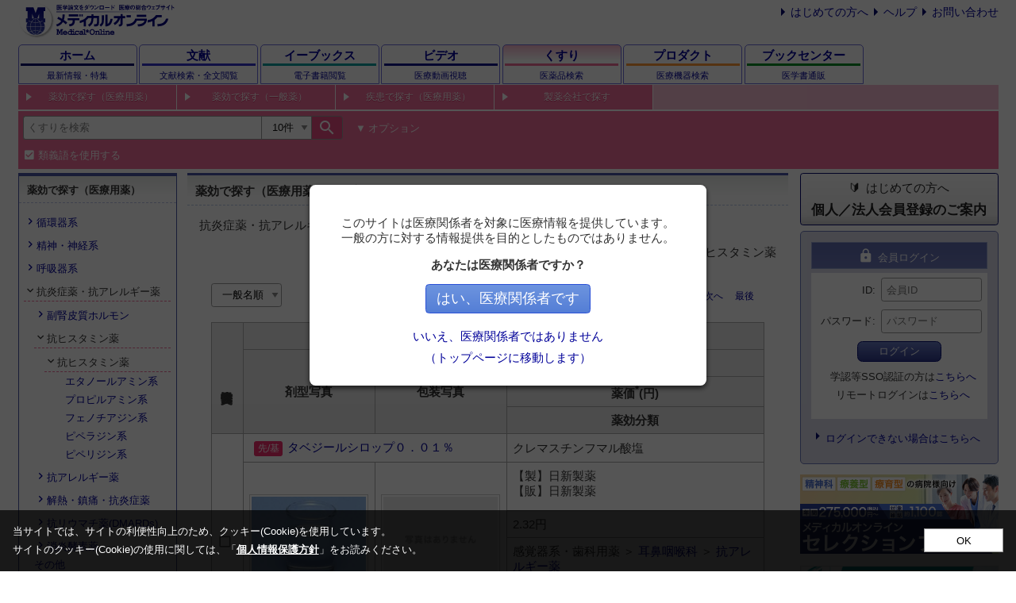

--- FILE ---
content_type: text/html
request_url: https://pha.medicalonline.jp/index/category/from/tmenu/catkind/0/catid/5-45-268-734
body_size: 410124
content:
<!DOCTYPE html>
<html lang="ja">
<head>
    <meta charset="EUC-JP"/>
    <meta name="viewport" content="width=device-width,initial-scale=1.0,maximum-scale=1.0"/>
    <meta name="format-detection" content="telephone=no"/>

<META NAME="description" CONTENT="医療用医薬品、OTC医薬品の薬価・添付文書情報を網羅し、関連文献と共に提供するWebサイトです">
<META NAME="keywords" CONTENT="医療用,医薬品,処方薬,先発品,後発品,ジェネリック医薬品,OTC,大衆薬,一般薬,薬価,薬価未収載,添付文書,添付文書比較,関連文献,FDA,新薬,承認,剤形,薬効,疾患分類,識別コード,一般名,メディカルオンライン,医学文献,MedicalOnline">

        <!-- Google Tag Manager -->
    <script>(function(w,d,s,l,i){w[l]=w[l]||[];w[l].push({'gtm.start':
                new Date().getTime(),event:'gtm.js'});var f=d.getElementsByTagName(s)[0],
            j=d.createElement(s),dl=l!='dataLayer'?'&l='+l:'';j.async=true;j.src=
            'https://www.googletagmanager.com/gtm.js?id='+i+dl;f.parentNode.insertBefore(j,f);
        })(window,document,'script','dataLayer','GTM-MR57PX8');</script>
    <!-- End Google Tag Manager -->
        <link href="https://fonts.googleapis.com/icon?family=Material+Icons" rel="stylesheet"/>
    <link href="/css/reset.css" rel="stylesheet"/>
    <link href="/css/root.css?20240823" rel="stylesheet"/>
    <link href="/css/search.css?20230214" rel="stylesheet"/>
    <link href="/css/cookieconsent.css?20230512" rel="stylesheet"/>
    <!-- link(href="https://fonts.googleapis.com/css?family=Noto+Sans+JP" rel="stylesheet")-->
    <script src="/js/axios/axios.0.21.1.js"></script>
    <script src="/js/js-cookie/js-cookie.2.2.1.js"></script>
    <script src="/js/autocomplete/autocomplete.min.js"></script>
    <script src="/js/meteoUtil.js?20230210"></script>
    <script src="/js/meteoPharma.js?20230210"></script>
    <script src="/js/meteoSearch.js?20221207"></script>
    <script src="/js/cookieconsent.js?20230512" charset="UTF-8"></script>
    <link href="/css/pharma.css?20220506" rel="stylesheet"/>


    <link rel="stylesheet" href="/css/jquery-ui-1.8.16.custom.css" type="text/css" media="all" />

    <script type="text/javascript" src="/js/jquery-1.4.1.min.js"></script>
    <script type="text/javascript" src="/js/jquery.cookie.js"></script>
    <script type="text/javascript" src="/js/jquery-ui-1.8.16.custom.min.js"></script>
    <script type="text/javascript">
            jQuery.noConflict();
    </script>

    <script type="text/javascript" src="/js/common.js?20230210"></script>
    <script type="text/javascript" charset="UTF-8" src="/js/binning.js?20220222"></script>
<script type="text/javascript" charset="UTF-8" src="/js/otherdb.js?20220128"></script>
<script type="text/javascript">
    //<![CDATA[
                      (function () {
                        document.addEventListener('DOMContentLoaded', function () {
                          otherdb.journal('#otherdb_mol', "\u30a8\u30bf\u30ce\u30fc\u30eb\u30a2\u30df\u30f3\u7cfb");
                          otherdb.product('#otherdb_me', "\u30a8\u30bf\u30ce\u30fc\u30eb\u30a2\u30df\u30f3\u7cfb");
                          otherdb.mbc('#otherdb_mbc', "\u30a8\u30bf\u30ce\u30fc\u30eb\u30a2\u30df\u30f3\u7cfb");
                        });
                      })();
                        //]]>
</script>
<script type="text/javascript" charset="UTF-8" defer="defer" src="/js/banner.js?20241025"></script>
<script type="text/javascript">
    //<![CDATA[
    (function () {
        document.addEventListener("DOMContentLoaded", function () {
            mol.banner.episodeSideBanner('#episode_banner');
            mol.banner.mbcSideBanner('#bookcenter_banner');
        });
    })();
    //]]>
</script>    <style>
.otherdb-reduced ul > li:nth-child(n+4){ display: none; }
</style>

    <title>[抗ヒスタミン薬] 薬データベース - メディカルオンライン</title>
<script>
  (function(i,s,o,g,r,a,m){i['GoogleAnalyticsObject']=r;i[r]=i[r]||function(){
  (i[r].q=i[r].q||[]).push(arguments)},i[r].l=1*new Date();a=s.createElement(o),
  m=s.getElementsByTagName(o)[0];a.async=1;a.src=g;m.parentNode.insertBefore(a,m)
  })(window,document,'script','https://www.google-analytics.com/analytics.js','ga');

  ga('create', 'UA-30933443-3', 'auto');
  ga('send', 'pageview');

</script>
</head>

<body>
<!-- Google Tag Manager (noscript) -->
<noscript><iframe src="https://www.googletagmanager.com/ns.html?id=GTM-MR57PX8"
                  height="0" width="0" style="display:none;visibility:hidden"></iframe></noscript>
<!-- End Google Tag Manager (noscript) -->

<div class="wrapper">

    <script>
    (function () {
        document.addEventListener('DOMContentLoaded', function () {
                        if (window.matchMedia("(max-width: 767px)").matches) {
                const optionArea = document.querySelector(".header-search-option.header-search-accordion");
                optionArea.classList.remove('show')
            }

            const synonyms = document.getElementById('synonyms-medicine');
            const mainForm = document.getElementById('main-search-form');
            const mainSubmitButton = document.getElementById('main-submit');
            const optionForm = document.getElementById('option-search-form');
            const optionSubmitButton = document.getElementById('option-submit');
            const clearButton = document.getElementById('option-clear');
            const isOriginal = document.getElementById('is_original');
            const isGeneric = document.getElementById('is_generic');
            const isOtc = document.getElementById('is_otc');
            const isNoPrice = document.getElementById('is_no_price');
            let isSubmitting = false;

            function handleSynonymsChanged() {
                document.getElementById('synonyms-medicine-hidden').disabled = synonyms.checked;
            }
            synonyms.addEventListener('change', handleSynonymsChanged);

            function handleIsOriginalChanged() {
                document.getElementById('is_original_hidden').disabled = isOriginal.checked;
            }
            isOriginal.addEventListener('change', handleIsOriginalChanged);

            function handleIsGenericChanged() {
                document.getElementById('is_generic_hidden').disabled = isGeneric.checked;
            }
            isGeneric.addEventListener('change', handleIsGenericChanged);

            function handleIsOtcChanged() {
                document.getElementById('is_otc_hidden').disabled = isOtc.checked;
            }
            isOtc.addEventListener('change', handleIsOtcChanged);

            function handleIsNoPriceChanged() {
                document.getElementById('is_no_price_hidden').disabled = isNoPrice.checked;
            }
            isNoPrice.addEventListener('change', handleIsNoPriceChanged);

            mainForm.addEventListener('submit', function (event) {
                if (isSubmitting) {
                    event.preventDefault();
                    return;
                }

                isSubmitting = true;
                setTimeout(function () {
                    isSubmitting = false;
                }, 30000);
            });

            mainSubmitButton.addEventListener('click', function (event) {
                const optionArea = document.querySelector('.header-search-option.header-search-accordion');
                if (optionArea.classList.contains('show')) {
                    event.preventDefault();
                    optionSubmitButton.click();
                }
            });

            optionSubmitButton.addEventListener('click', function (event) {
                if (isSubmitting) {
                    event.preventDefault();
                    return;
                }

                document.getElementById('option-all').value = document.getElementById('search').value.trim();
                                const queryItemIds = [
                    'option-all',
                    'option-product-name',
                    'option-common-name',
                    'option-maker',
                    'option-component',
                    'option-effect',
                    'option-disease',
                ];
                for (const id of queryItemIds) {
                    const item = document.getElementById(id);
                    const oper = document.getElementById(id + '-opers');
                    const cond = document.getElementById(id + '-conds');
                    const value = item.value.trim();

                    if (value.length > 0) {
                        item.disabled = false;
                        oper.disabled = false;
                        cond.disabled = false;
                        item.value = value;
                    } else {
                        item.disabled = true;
                        oper.disabled = true;
                        cond.disabled = true;
                    }
                }

                document.getElementById('option-num').value = document.getElementById('search-num').value.trim();
                document.getElementById('option-synonyms').value = synonyms.checked ? '1' : '0';

                optionForm.submit();

                isSubmitting = true;
                setTimeout(function () {
                    isSubmitting = false;
                }, 30000);
            });

            clearButton.addEventListener('click', function () {
                document.getElementById('search-num').value = '10';
                const checkBox = [
                    synonyms,
                    isOriginal,
                    isGeneric,
                    isNoPrice,
                    isOtc
                ];
                for (const elem of checkBox) {
                    elem.checked = true;
                }
                handleSynonymsChanged();
                handleSynonymsChanged();
                handleIsOriginalChanged();
                handleIsGenericChanged();
                handleIsOtcChanged();
                handleIsNoPriceChanged();

                const inputList = [
                    'search',
                    'option-product-name',
                    'option-common-name',
                    'option-maker',
                    'option-component',
                    'option-effect',
                    'option-disease',
                ];
                for (const item of inputList) {
                    document.getElementById(item).value = '';
                }
            });

            handleSynonymsChanged();
            handleIsOriginalChanged();
            handleIsGenericChanged();
            handleIsOtcChanged();
            handleIsNoPriceChanged();
        });
    })();
</script>
<header>
    <div class="header-content">
        <div class="header-top"><a href="https://www.medicalonline.jp/"><img class="logo" src="/images/mol-logo.svg"
                                                                                alt="メディカルオンライン：医学論文をダウンロード医療の総合ウェブサイト"></a>
            <div class="header-information">
                <ul class="list list-style-arrow m-0 display-none display-flex-lg">
                    <li class="list-item ml-md"><a href="https://www.medicalonline.jp/other/guide/">はじめての方へ</a>
                    </li>
                    <li class="list-item ml-md"><a href="https://www.medicalonline.jp/other/help/">ヘルプ</a></li>
                    <li class="list-item ml-md"><a href="https://www.medicalonline.jp/other/ask/">お問い合わせ</a></li>
                </ul>
                <!-- .display-none.display-block-md.display-none-lgdiv ログイン名
                -->
            </div>
            <div class="header-modal-menu" id="header-modal-menu">
                <button class="material-icons p-0 h-100">account_circle</button>
            </div>
        </div>
        <nav class="global-navigation">
            <div class="global-navigation-item global-navigation-home"><a class="global-navigation-link"
                                                                          href="https://www.medicalonline.jp/">
                    <div class="global-navigation-title">ホーム</div>
                    <div class="global-navigation-subtitle">最新情報・特集</div>
                </a>
            </div>
                        <div class="global-navigation-item global-navigation-article"><a class="global-navigation-link"
                                                                                 href="https://mol.medicalonline.jp/">
                    <div class="global-navigation-title">文献</div>
                    <div class="global-navigation-subtitle">
                        <span class="full">文献検索・全文閲覧</span>
                        <span class="short">文献検索</span>
                    </div>
                </a>
            </div>
            <div class="global-navigation-item global-navigation-ebooks"><a class="global-navigation-link"
                                                                            href="https://mol.medicalonline.jp/library/ebooks/">
                    <div class="global-navigation-title">
                        <span class="full">イーブックス</span>
                        <span class="short">電子書籍</span>
                    </div>
                    <div class="global-navigation-subtitle">電子書籍閲覧</div>
                </a>
            </div>
            <div class="global-navigation-item global-navigation-videos"><a class="global-navigation-link"
                                                                            href="https://video.medicalonline.jp/"
                                                                            target="_blank">
                    <div class="global-navigation-title">
                        <span class="full">ビデオ</span>
                        <span class="short">動画</span>
                    </div>
                    <div class="global-navigation-subtitle">医療動画視聴</div>
                </a>
            </div>
            <div class="global-navigation-item global-navigation-pharma"><a class="global-navigation-link active"
                                                                            href="https://pha.medicalonline.jp/">
                    <div class="global-navigation-title">くすり</div>
                    <div class="global-navigation-subtitle">医薬品検索</div>
                </a>
            </div>
            <div class="global-navigation-item global-navigation-product"><a class="global-navigation-link"
                                                                             href="https://dev.medicalonline.jp/">
                    <div class="global-navigation-title">
                        <span class="full">プロダクト</span>
                        <span class="short">医療機器</span>
                    </div>
                    <div class="global-navigation-subtitle">医療機器検索</div>
                </a>
            </div>
            <div class="global-navigation-item global-navigation-books"><a class="global-navigation-link"
                                                                           href="https://www.molcom.jp/">
                    <div class="global-navigation-title">
                        <span class="full">ブックセンター</span>
                        <span class="short">書籍通販</span>
                    </div>
                    <div class="global-navigation-subtitle">医学書通販</div>
                </a>
            </div>
        </nav>
        <nav class="sub-navigation sub-navigation-pharma">
    <ul>
        <li id="megamenu-0"><a href="#">薬効で探す（医療用薬）</a></li>
        <li id="megamenu-1"><a href="#">薬効で探す（一般薬）</a></li>
        <li id="megamenu-2"><a href="#">疾患で探す（医療用薬）</a></li>
        <li id="null"><a href="/index/makerlist">製薬会社で探す</a></li>
    </ul>
</nav>
<div class="megamenu megamenu-pharma">
    <div class="megamenu-body">
        <div>
                            <ul class="accordion-wrapper" id="menu-medicine-effect">    <li class="accordion-item">    <input class="accordion-input" type="checkbox" name="cate-tab-1-2" id="cate-tab-1-2">    <label class="accordion-label" for="cate-tab-1-2"><span>循環器系</span>        <ul class="accordion-sub accordion-sub-level1">            <li class="accordion-item">            <input class="accordion-input" type="checkbox" name="cate-tab-1-2-18" id="cate-tab-1-2-18">            <label class="accordion-label" for="cate-tab-1-2-18"><span>降圧薬</span>                <ul class="accordion-sub accordion-sub-level2">                    <li class="accordion-item">                    <input class="accordion-input" type="checkbox" name="cate-tab-1-2-18-113" id="cate-tab-1-2-18-113">                    <label class="accordion-label" for="cate-tab-1-2-18-113"><span>Ca拮抗薬</span>                        <ul class="accordion-sub accordion-sub-level3">                            <li class="accordion-item"><a class="accordion-label" href="/index/category/from/tmenu/catkind/0/catid/1-2-18-113-694">ジヒドロピリジン系</a></li>                            <li class="accordion-item"><a class="accordion-label" href="/index/category/from/tmenu/catkind/0/catid/1-2-18-113-695">非ジヒドロピリジン系</a></li>                        </ul>                    </label>                    </li>                    <li class="accordion-item"><a class="accordion-label" href="/index/category/from/tmenu/catkind/0/catid/1-2-18-114">Ca拮抗薬＋HMG-CoA還元酵素阻害薬</a></li>                    <li class="accordion-item"><a class="accordion-label" href="/index/category/from/tmenu/catkind/0/catid/1-2-18-115">アンジオテンシンII受容体拮抗薬（ARB）</a></li>                    <li class="accordion-item"><a class="accordion-label" href="/index/category/from/tmenu/catkind/0/catid/1-2-18-118">レニン阻害薬</a></li>                    <li class="accordion-item"><a class="accordion-label" href="/index/category/from/tmenu/catkind/0/catid/1-2-18-119">ACE阻害薬</a></li>                    <li class="accordion-item">                    <input class="accordion-input" type="checkbox" name="cate-tab-1-2-18-120" id="cate-tab-1-2-18-120">                    <label class="accordion-label" for="cate-tab-1-2-18-120"><span>利尿薬</span>                        <ul class="accordion-sub accordion-sub-level3">                            <li class="accordion-item"><a class="accordion-label" href="/index/category/from/tmenu/catkind/0/catid/1-2-18-120-696">サイアザイド（類似）系利尿薬</a></li>                            <li class="accordion-item"><a class="accordion-label" href="/index/category/from/tmenu/catkind/0/catid/1-2-18-120-697">カリウム保持性利尿薬</a></li>                            <li class="accordion-item"><a class="accordion-label" href="/index/category/from/tmenu/catkind/0/catid/1-2-18-120-698">ループ利尿薬</a></li>                        </ul>                    </label>                    </li>                    <li class="accordion-item">                    <input class="accordion-input" type="checkbox" name="cate-tab-1-2-18-121" id="cate-tab-1-2-18-121">                    <label class="accordion-label" for="cate-tab-1-2-18-121"><span>β遮断薬</span>                        <ul class="accordion-sub accordion-sub-level3">                            <li class="accordion-item"><a class="accordion-label" href="/index/category/from/tmenu/catkind/0/catid/1-2-18-121-699">β1非選択性，ISAなし</a></li>                            <li class="accordion-item"><a class="accordion-label" href="/index/category/from/tmenu/catkind/0/catid/1-2-18-121-700">β1非選択性，ISAあり</a></li>                            <li class="accordion-item"><a class="accordion-label" href="/index/category/from/tmenu/catkind/0/catid/1-2-18-121-701">β1選択性，ISAなし</a></li>                            <li class="accordion-item"><a class="accordion-label" href="/index/category/from/tmenu/catkind/0/catid/1-2-18-121-702">β1選択性，ISAあり</a></li>                        </ul>                    </label>                    </li>                    <li class="accordion-item"><a class="accordion-label" href="/index/category/from/tmenu/catkind/0/catid/1-2-18-122">αβ遮断薬</a></li>                    <li class="accordion-item"><a class="accordion-label" href="/index/category/from/tmenu/catkind/0/catid/1-2-18-123">α遮断薬</a></li>                    <li class="accordion-item"><a class="accordion-label" href="/index/category/from/tmenu/catkind/0/catid/1-2-18-124">選択的アルドステロン拮抗薬</a></li>                    <li class="accordion-item">                    <input class="accordion-input" type="checkbox" name="cate-tab-1-2-18-116" id="cate-tab-1-2-18-116">                    <label class="accordion-label" for="cate-tab-1-2-18-116"><span>合剤</span>                        <ul class="accordion-sub accordion-sub-level3">                            <li class="accordion-item"><a class="accordion-label" href="/index/category/from/tmenu/catkind/0/catid/1-2-18-116-1034">アンジオテンシンII受容体拮抗薬（ARB）＋利尿薬</a></li>                            <li class="accordion-item"><a class="accordion-label" href="/index/category/from/tmenu/catkind/0/catid/1-2-18-116-1035">アンジオテンシンII受容体拮抗薬（ARB）＋Ca拮抗薬</a></li>                            <li class="accordion-item"><a class="accordion-label" href="/index/category/from/tmenu/catkind/0/catid/1-2-18-116-1036">アンジオテンシンII受容体拮抗薬（ARB）＋Ca拮抗薬+利尿薬</a></li>                        </ul>                    </label>                    </li>                    <li class="accordion-item"><a class="accordion-label" href="/index/category/from/tmenu/catkind/0/catid/1-2-18-1029">チロシン水酸化酵素阻害剤</a></li>                    <li class="accordion-item"><a class="accordion-label" href="/index/category/from/tmenu/catkind/0/catid/1-2-18-1030">中枢性交感神経抑制薬</a></li>                    <li class="accordion-item"><a class="accordion-label" href="/index/category/from/tmenu/catkind/0/catid/1-2-18-1032">血管拡張薬</a></li>                    <li class="accordion-item"><a class="accordion-label" href="/index/category/from/tmenu/catkind/0/catid/1-2-18-1033">硝酸薬</a></li>                    <li class="accordion-item"><a class="accordion-label" href="/index/category/from/tmenu/catkind/0/catid/1-2-18-125">その他</a></li>                </ul>            </label>            </li>            <li class="accordion-item">            <input class="accordion-input" type="checkbox" name="cate-tab-1-2-19" id="cate-tab-1-2-19">            <label class="accordion-label" for="cate-tab-1-2-19"><span>利尿薬</span>                <ul class="accordion-sub accordion-sub-level2">                    <li class="accordion-item"><a class="accordion-label" href="/index/category/from/tmenu/catkind/0/catid/1-2-19-126">ループ利尿薬</a></li>                    <li class="accordion-item"><a class="accordion-label" href="/index/category/from/tmenu/catkind/0/catid/1-2-19-127">サイアザイド（類似）系利尿薬</a></li>                    <li class="accordion-item"><a class="accordion-label" href="/index/category/from/tmenu/catkind/0/catid/1-2-19-128">カリウム保持性利尿薬</a></li>                    <li class="accordion-item"><a class="accordion-label" href="/index/category/from/tmenu/catkind/0/catid/1-2-19-129">炭酸脱水素酵素阻害薬</a></li>                    <li class="accordion-item"><a class="accordion-label" href="/index/category/from/tmenu/catkind/0/catid/1-2-19-130">浸透圧性利尿薬</a></li>                    <li class="accordion-item"><a class="accordion-label" href="/index/category/from/tmenu/catkind/0/catid/1-2-19-1020">バソプレシン受容体拮抗薬</a></li>                    <li class="accordion-item"><a class="accordion-label" href="/index/category/from/tmenu/catkind/0/catid/1-2-19-131">その他</a></li>                </ul>            </label>            </li>            <li class="accordion-item">            <input class="accordion-input" type="checkbox" name="cate-tab-1-2-20" id="cate-tab-1-2-20">            <label class="accordion-label" for="cate-tab-1-2-20"><span>抗不整脈薬</span>                <ul class="accordion-sub accordion-sub-level2">                    <li class="accordion-item"><a class="accordion-label" href="/index/category/from/tmenu/catkind/0/catid/1-2-20-132">クラスIa （APD延長）</a></li>                    <li class="accordion-item"><a class="accordion-label" href="/index/category/from/tmenu/catkind/0/catid/1-2-20-133">クラスIb （APD短縮）</a></li>                    <li class="accordion-item"><a class="accordion-label" href="/index/category/from/tmenu/catkind/0/catid/1-2-20-134">クラスIc （APD不変）</a></li>                    <li class="accordion-item">                    <input class="accordion-input" type="checkbox" name="cate-tab-1-2-20-135" id="cate-tab-1-2-20-135">                    <label class="accordion-label" for="cate-tab-1-2-20-135"><span>クラスII群(β遮断薬)</span>                        <ul class="accordion-sub accordion-sub-level3">                            <li class="accordion-item"><a class="accordion-label" href="/index/category/from/tmenu/catkind/0/catid/1-2-20-135-703">β1非選択性，ISAなし</a></li>                            <li class="accordion-item"><a class="accordion-label" href="/index/category/from/tmenu/catkind/0/catid/1-2-20-135-704">β1非選択性，ISAあり</a></li>                            <li class="accordion-item"><a class="accordion-label" href="/index/category/from/tmenu/catkind/0/catid/1-2-20-135-705">β1選択性，ISAなし</a></li>                            <li class="accordion-item"><a class="accordion-label" href="/index/category/from/tmenu/catkind/0/catid/1-2-20-135-706">β1選択性，ISAあり</a></li>                        </ul>                    </label>                    </li>                    <li class="accordion-item"><a class="accordion-label" href="/index/category/from/tmenu/catkind/0/catid/1-2-20-136">クラスIII群(再分極遅延薬)</a></li>                    <li class="accordion-item"><a class="accordion-label" href="/index/category/from/tmenu/catkind/0/catid/1-2-20-137">クラスIV群(Ca拮抗薬）</a></li>                    <li class="accordion-item"><a class="accordion-label" href="/index/category/from/tmenu/catkind/0/catid/1-2-20-138">その他</a></li>                </ul>            </label>            </li>            <li class="accordion-item">            <input class="accordion-input" type="checkbox" name="cate-tab-1-2-21" id="cate-tab-1-2-21">            <label class="accordion-label" for="cate-tab-1-2-21"><span>心不全治療薬</span>                <ul class="accordion-sub accordion-sub-level2">                    <li class="accordion-item"><a class="accordion-label" href="/index/category/from/tmenu/catkind/0/catid/1-2-21-139">ジギタリス製剤</a></li>                    <li class="accordion-item"><a class="accordion-label" href="/index/category/from/tmenu/catkind/0/catid/1-2-21-140">カテコラミン系</a></li>                    <li class="accordion-item"><a class="accordion-label" href="/index/category/from/tmenu/catkind/0/catid/1-2-21-141">PDEIII阻害薬</a></li>                    <li class="accordion-item"><a class="accordion-label" href="/index/category/from/tmenu/catkind/0/catid/1-2-21-142">cAMP誘導体</a></li>                    <li class="accordion-item"><a class="accordion-label" href="/index/category/from/tmenu/catkind/0/catid/1-2-21-143">α型ヒト心房性ナトリウム利尿ポリペプチド製剤</a></li>                    <li class="accordion-item"><a class="accordion-label" href="/index/category/from/tmenu/catkind/0/catid/1-2-21-144">ACE阻害薬</a></li>                    <li class="accordion-item"><a class="accordion-label" href="/index/category/from/tmenu/catkind/0/catid/1-2-21-145">アンジオテンシンII受容体拮抗薬（ARB）</a></li>                    <li class="accordion-item"><a class="accordion-label" href="/index/category/from/tmenu/catkind/0/catid/1-2-21-146">β遮断薬</a></li>                    <li class="accordion-item">                    <input class="accordion-input" type="checkbox" name="cate-tab-1-2-21-147" id="cate-tab-1-2-21-147">                    <label class="accordion-label" for="cate-tab-1-2-21-147"><span>利尿薬</span>                        <ul class="accordion-sub accordion-sub-level3">                            <li class="accordion-item"><a class="accordion-label" href="/index/category/from/tmenu/catkind/0/catid/1-2-21-147-707">ループ利尿薬</a></li>                            <li class="accordion-item"><a class="accordion-label" href="/index/category/from/tmenu/catkind/0/catid/1-2-21-147-708">サイアザイド（類似）系利尿薬</a></li>                            <li class="accordion-item"><a class="accordion-label" href="/index/category/from/tmenu/catkind/0/catid/1-2-21-147-709">カリウム保持性利尿薬</a></li>                            <li class="accordion-item"><a class="accordion-label" href="/index/category/from/tmenu/catkind/0/catid/1-2-21-147-1021">バソプレシン受容体拮抗薬</a></li>                        </ul>                    </label>                    </li>                    <li class="accordion-item"><a class="accordion-label" href="/index/category/from/tmenu/catkind/0/catid/1-2-21-148">αβ遮断薬</a></li>                    <li class="accordion-item"><a class="accordion-label" href="/index/category/from/tmenu/catkind/0/catid/1-2-21-149">Ca拮抗薬</a></li>                    <li class="accordion-item"><a class="accordion-label" href="/index/category/from/tmenu/catkind/0/catid/1-2-21-150">キサンチン誘導体</a></li>                    <li class="accordion-item"><a class="accordion-label" href="/index/category/from/tmenu/catkind/0/catid/1-2-21-151">その他</a></li>                </ul>            </label>            </li>            <li class="accordion-item">            <input class="accordion-input" type="checkbox" name="cate-tab-1-2-22" id="cate-tab-1-2-22">            <label class="accordion-label" for="cate-tab-1-2-22"><span>狭心症治療薬</span>                <ul class="accordion-sub accordion-sub-level2">                    <li class="accordion-item"><a class="accordion-label" href="/index/category/from/tmenu/catkind/0/catid/1-2-22-152">硝酸薬</a></li>                    <li class="accordion-item">                    <input class="accordion-input" type="checkbox" name="cate-tab-1-2-22-153" id="cate-tab-1-2-22-153">                    <label class="accordion-label" for="cate-tab-1-2-22-153"><span>β遮断薬</span>                        <ul class="accordion-sub accordion-sub-level3">                            <li class="accordion-item"><a class="accordion-label" href="/index/category/from/tmenu/catkind/0/catid/1-2-22-153-710">β1非選択性，ISAなし</a></li>                            <li class="accordion-item"><a class="accordion-label" href="/index/category/from/tmenu/catkind/0/catid/1-2-22-153-711">β1非選択性，ISAあり</a></li>                            <li class="accordion-item"><a class="accordion-label" href="/index/category/from/tmenu/catkind/0/catid/1-2-22-153-712">β1選択性，ISAなし</a></li>                            <li class="accordion-item"><a class="accordion-label" href="/index/category/from/tmenu/catkind/0/catid/1-2-22-153-713">β1選択性，ISAあり</a></li>                        </ul>                    </label>                    </li>                    <li class="accordion-item">                    <input class="accordion-input" type="checkbox" name="cate-tab-1-2-22-154" id="cate-tab-1-2-22-154">                    <label class="accordion-label" for="cate-tab-1-2-22-154"><span>Ca拮抗薬</span>                        <ul class="accordion-sub accordion-sub-level3">                            <li class="accordion-item"><a class="accordion-label" href="/index/category/from/tmenu/catkind/0/catid/1-2-22-154-714">ジヒドロピリジン系</a></li>                            <li class="accordion-item"><a class="accordion-label" href="/index/category/from/tmenu/catkind/0/catid/1-2-22-154-715">非ジヒドロピリジン系</a></li>                        </ul>                    </label>                    </li>                    <li class="accordion-item"><a class="accordion-label" href="/index/category/from/tmenu/catkind/0/catid/1-2-22-155">αβ遮断薬</a></li>                    <li class="accordion-item"><a class="accordion-label" href="/index/category/from/tmenu/catkind/0/catid/1-2-22-156">Ca拮抗薬+HMG-CoA還元酵素阻害薬</a></li>                    <li class="accordion-item"><a class="accordion-label" href="/index/category/from/tmenu/catkind/0/catid/1-2-22-157">その他</a></li>                </ul>            </label>            </li>            <li class="accordion-item">            <input class="accordion-input" type="checkbox" name="cate-tab-1-2-23" id="cate-tab-1-2-23">            <label class="accordion-label" for="cate-tab-1-2-23"><span>末梢血管拡張薬</span>                <ul class="accordion-sub accordion-sub-level2">                    <li class="accordion-item">                    <input class="accordion-input" type="checkbox" name="cate-tab-1-2-23-158" id="cate-tab-1-2-23-158">                    <label class="accordion-label" for="cate-tab-1-2-23-158"><span>プロスタグランジン製剤</span>                        <ul class="accordion-sub accordion-sub-level3">                            <li class="accordion-item"><a class="accordion-label" href="/index/category/from/tmenu/catkind/0/catid/1-2-23-158-716">PGE1</a></li>                            <li class="accordion-item"><a class="accordion-label" href="/index/category/from/tmenu/catkind/0/catid/1-2-23-158-717">PGI2</a></li>                        </ul>                    </label>                    </li>                    <li class="accordion-item"><a class="accordion-label" href="/index/category/from/tmenu/catkind/0/catid/1-2-23-159">ニコチン酸系薬</a></li>                    <li class="accordion-item"><a class="accordion-label" href="/index/category/from/tmenu/catkind/0/catid/1-2-23-161">β刺激薬</a></li>                    <li class="accordion-item"><a class="accordion-label" href="/index/category/from/tmenu/catkind/0/catid/1-2-23-162">エンドセリン受容体拮抗薬</a></li>                    <li class="accordion-item"><a class="accordion-label" href="/index/category/from/tmenu/catkind/0/catid/1-2-23-163">ホスホジエステラーゼ5阻害薬</a></li>                    <li class="accordion-item"><a class="accordion-label" href="/index/category/from/tmenu/catkind/0/catid/1-2-23-164">循環系作用酵素薬</a></li>                    <li class="accordion-item"><a class="accordion-label" href="/index/category/from/tmenu/catkind/0/catid/1-2-23-165">その他</a></li>                </ul>            </label>            </li>            <li class="accordion-item">            <input class="accordion-input" type="checkbox" name="cate-tab-1-2-24" id="cate-tab-1-2-24">            <label class="accordion-label" for="cate-tab-1-2-24"><span>昇圧薬</span>                <ul class="accordion-sub accordion-sub-level2">                    <li class="accordion-item"><a class="accordion-label" href="/index/category/from/tmenu/catkind/0/catid/1-2-24-166">カテコラミン系</a></li>                    <li class="accordion-item"><a class="accordion-label" href="/index/category/from/tmenu/catkind/0/catid/1-2-24-167">非カテコラミン系</a></li>                </ul>            </label>            </li>            <li class="accordion-item"><a class="accordion-label" href="/index/category/from/tmenu/catkind/0/catid/1-2-25">その他</a></li>        </ul>    </label>    </li>    <li class="accordion-item">    <input class="accordion-input" type="checkbox" name="cate-tab-1-3" id="cate-tab-1-3">    <label class="accordion-label" for="cate-tab-1-3"><span>精神・神経系</span>        <ul class="accordion-sub accordion-sub-level1">            <li class="accordion-item">            <input class="accordion-input" type="checkbox" name="cate-tab-1-3-26" id="cate-tab-1-3-26">            <label class="accordion-label" for="cate-tab-1-3-26"><span>睡眠薬・鎮静薬</span>                <ul class="accordion-sub accordion-sub-level2">                    <li class="accordion-item">                    <input class="accordion-input" type="checkbox" name="cate-tab-1-3-26-168" id="cate-tab-1-3-26-168">                    <label class="accordion-label" for="cate-tab-1-3-26-168"><span>ベンゾジアゼピン系</span>                        <ul class="accordion-sub accordion-sub-level3">                            <li class="accordion-item"><a class="accordion-label" href="/index/category/from/tmenu/catkind/0/catid/1-3-26-168-718">超短時間型</a></li>                            <li class="accordion-item"><a class="accordion-label" href="/index/category/from/tmenu/catkind/0/catid/1-3-26-168-719">短時間型</a></li>                            <li class="accordion-item"><a class="accordion-label" href="/index/category/from/tmenu/catkind/0/catid/1-3-26-168-720">中間型</a></li>                            <li class="accordion-item"><a class="accordion-label" href="/index/category/from/tmenu/catkind/0/catid/1-3-26-168-721">長時間型</a></li>                        </ul>                    </label>                    </li>                    <li class="accordion-item"><a class="accordion-label" href="/index/category/from/tmenu/catkind/0/catid/1-3-26-169">非ベンゾジアゼピン系</a></li>                    <li class="accordion-item"><a class="accordion-label" href="/index/category/from/tmenu/catkind/0/catid/1-3-26-170">バルビツール酸系</a></li>                    <li class="accordion-item"><a class="accordion-label" href="/index/category/from/tmenu/catkind/0/catid/1-3-26-171">メラトニン受容体作動薬</a></li>                    <li class="accordion-item"><a class="accordion-label" href="/index/category/from/tmenu/catkind/0/catid/1-3-26-172">その他</a></li>                </ul>            </label>            </li>            <li class="accordion-item">            <input class="accordion-input" type="checkbox" name="cate-tab-1-3-27" id="cate-tab-1-3-27">            <label class="accordion-label" for="cate-tab-1-3-27"><span>抗不安薬</span>                <ul class="accordion-sub accordion-sub-level2">                    <li class="accordion-item">                    <input class="accordion-input" type="checkbox" name="cate-tab-1-3-27-173" id="cate-tab-1-3-27-173">                    <label class="accordion-label" for="cate-tab-1-3-27-173"><span>ベンゾジアゼピン系</span>                        <ul class="accordion-sub accordion-sub-level3">                            <li class="accordion-item"><a class="accordion-label" href="/index/category/from/tmenu/catkind/0/catid/1-3-27-173-722">短時間型</a></li>                            <li class="accordion-item"><a class="accordion-label" href="/index/category/from/tmenu/catkind/0/catid/1-3-27-173-723">中間型</a></li>                            <li class="accordion-item"><a class="accordion-label" href="/index/category/from/tmenu/catkind/0/catid/1-3-27-173-724">長時間型</a></li>                            <li class="accordion-item"><a class="accordion-label" href="/index/category/from/tmenu/catkind/0/catid/1-3-27-173-725">超長時間型</a></li>                        </ul>                    </label>                    </li>                    <li class="accordion-item"><a class="accordion-label" href="/index/category/from/tmenu/catkind/0/catid/1-3-27-174">非ベンゾジアゼピン系</a></li>                    <li class="accordion-item"><a class="accordion-label" href="/index/category/from/tmenu/catkind/0/catid/1-3-27-175">その他</a></li>                </ul>            </label>            </li>            <li class="accordion-item">            <input class="accordion-input" type="checkbox" name="cate-tab-1-3-28" id="cate-tab-1-3-28">            <label class="accordion-label" for="cate-tab-1-3-28"><span>抗うつ薬・抗精神病薬</span>                <ul class="accordion-sub accordion-sub-level2">                    <li class="accordion-item"><a class="accordion-label" href="/index/category/from/tmenu/catkind/0/catid/1-3-28-176">三環系抗うつ薬</a></li>                    <li class="accordion-item"><a class="accordion-label" href="/index/category/from/tmenu/catkind/0/catid/1-3-28-177">四環系抗うつ薬</a></li>                    <li class="accordion-item"><a class="accordion-label" href="/index/category/from/tmenu/catkind/0/catid/1-3-28-178">選択的セロトニン再取り込み阻害薬(SSRI)</a></li>                    <li class="accordion-item"><a class="accordion-label" href="/index/category/from/tmenu/catkind/0/catid/1-3-28-179">セロトニン・ノルアドレナリン再取り込み阻害薬(SNRI)</a></li>                    <li class="accordion-item"><a class="accordion-label" href="/index/category/from/tmenu/catkind/0/catid/1-3-28-180">ノルアドレナリン・セロトニン作動性抗うつ薬</a></li>                    <li class="accordion-item"><a class="accordion-label" href="/index/category/from/tmenu/catkind/0/catid/1-3-28-181">選択的ノルアドレナリン再取り込み阻害薬</a></li>                    <li class="accordion-item"><a class="accordion-label" href="/index/category/from/tmenu/catkind/0/catid/1-3-28-182">その他の抗うつ薬</a></li>                    <li class="accordion-item"><a class="accordion-label" href="/index/category/from/tmenu/catkind/0/catid/1-3-28-183">非定型抗精神病薬(セロトニン・ドパミン拮抗薬[SDA])</a></li>                    <li class="accordion-item"><a class="accordion-label" href="/index/category/from/tmenu/catkind/0/catid/1-3-28-184">非定型抗精神病薬(多元受容体作用抗精神病薬[MARTA])</a></li>                    <li class="accordion-item"><a class="accordion-label" href="/index/category/from/tmenu/catkind/0/catid/1-3-28-185">非定型抗精神病薬(ドパミン受容体部分アゴニスト[DSS])</a></li>                    <li class="accordion-item"><a class="accordion-label" href="/index/category/from/tmenu/catkind/0/catid/1-3-28-186">フェノチアジン系抗精神病薬</a></li>                    <li class="accordion-item"><a class="accordion-label" href="/index/category/from/tmenu/catkind/0/catid/1-3-28-187">ブチロフェノン系抗精神病薬</a></li>                    <li class="accordion-item"><a class="accordion-label" href="/index/category/from/tmenu/catkind/0/catid/1-3-28-188">ベンズアミド系抗精神病薬</a></li>                    <li class="accordion-item"><a class="accordion-label" href="/index/category/from/tmenu/catkind/0/catid/1-3-28-189">その他の抗精神病薬</a></li>                    <li class="accordion-item"><a class="accordion-label" href="/index/category/from/tmenu/catkind/0/catid/1-3-28-190">抗躁薬</a></li>                    <li class="accordion-item"><a class="accordion-label" href="/index/category/from/tmenu/catkind/0/catid/1-3-28-191">精神刺激薬</a></li>                    <li class="accordion-item"><a class="accordion-label" href="/index/category/from/tmenu/catkind/0/catid/1-3-28-192">その他</a></li>                </ul>            </label>            </li>            <li class="accordion-item">            <input class="accordion-input" type="checkbox" name="cate-tab-1-3-29" id="cate-tab-1-3-29">            <label class="accordion-label" for="cate-tab-1-3-29"><span>抗パーキンソン薬</span>                <ul class="accordion-sub accordion-sub-level2">                    <li class="accordion-item"><a class="accordion-label" href="/index/category/from/tmenu/catkind/0/catid/1-3-29-193">レボドパ(＋ドパ脱炭酸酵素阻害薬)</a></li>                    <li class="accordion-item"><a class="accordion-label" href="/index/category/from/tmenu/catkind/0/catid/1-3-29-194">ドパミン受容体作用薬</a></li>                    <li class="accordion-item"><a class="accordion-label" href="/index/category/from/tmenu/catkind/0/catid/1-3-29-195">末梢COMT阻害薬</a></li>                    <li class="accordion-item"><a class="accordion-label" href="/index/category/from/tmenu/catkind/0/catid/1-3-29-196">抗コリン薬</a></li>                    <li class="accordion-item"><a class="accordion-label" href="/index/category/from/tmenu/catkind/0/catid/1-3-29-197">アマンタジン</a></li>                    <li class="accordion-item"><a class="accordion-label" href="/index/category/from/tmenu/catkind/0/catid/1-3-29-198">ノルアドレナリン系作用薬</a></li>                    <li class="accordion-item"><a class="accordion-label" href="/index/category/from/tmenu/catkind/0/catid/1-3-29-199">モノアミン酸化酵素阻害薬</a></li>                    <li class="accordion-item"><a class="accordion-label" href="/index/category/from/tmenu/catkind/0/catid/1-3-29-200">レボドパ賦活薬</a></li>                    <li class="accordion-item"><a class="accordion-label" href="/index/category/from/tmenu/catkind/0/catid/1-3-29-1024">アデノシンA2A受容体拮抗薬</a></li>                    <li class="accordion-item"><a class="accordion-label" href="/index/category/from/tmenu/catkind/0/catid/1-3-29-201">その他</a></li>                </ul>            </label>            </li>            <li class="accordion-item">            <input class="accordion-input" type="checkbox" name="cate-tab-1-3-872" id="cate-tab-1-3-872">            <label class="accordion-label" for="cate-tab-1-3-872"><span>神経変性疾患治療薬(パーキンソン病を除く)</span>                <ul class="accordion-sub accordion-sub-level2">                    <li class="accordion-item"><a class="accordion-label" href="/index/category/from/tmenu/catkind/0/catid/1-3-872-873">抗アルツハイマー病(AD)薬</a></li>                    <li class="accordion-item"><a class="accordion-label" href="/index/category/from/tmenu/catkind/0/catid/1-3-872-874">筋萎縮性側索硬化症(ALS)治療薬</a></li>                    <li class="accordion-item"><a class="accordion-label" href="/index/category/from/tmenu/catkind/0/catid/1-3-872-875">脊髄小脳変性症(SCD)治療薬</a></li>                    <li class="accordion-item"><a class="accordion-label" href="/index/category/from/tmenu/catkind/0/catid/1-3-872-876">その他</a></li>                </ul>            </label>            </li>            <li class="accordion-item">            <input class="accordion-input" type="checkbox" name="cate-tab-1-3-30" id="cate-tab-1-3-30">            <label class="accordion-label" for="cate-tab-1-3-30"><span>抗めまい薬</span>                <ul class="accordion-sub accordion-sub-level2">                    <li class="accordion-item"><a class="accordion-label" href="/index/category/from/tmenu/catkind/0/catid/1-3-30-202">抗ヒスタミン薬</a></li>                    <li class="accordion-item"><a class="accordion-label" href="/index/category/from/tmenu/catkind/0/catid/1-3-30-203">抗めまい薬</a></li>                    <li class="accordion-item"><a class="accordion-label" href="/index/category/from/tmenu/catkind/0/catid/1-3-30-204">脳循環代謝改善薬</a></li>                    <li class="accordion-item"><a class="accordion-label" href="/index/category/from/tmenu/catkind/0/catid/1-3-30-205">炭酸水素ナトリウム</a></li>                    <li class="accordion-item"><a class="accordion-label" href="/index/category/from/tmenu/catkind/0/catid/1-3-30-206">漢方薬</a></li>                    <li class="accordion-item"><a class="accordion-label" href="/index/category/from/tmenu/catkind/0/catid/1-3-30-207">その他</a></li>                </ul>            </label>            </li>            <li class="accordion-item">            <input class="accordion-input" type="checkbox" name="cate-tab-1-3-31" id="cate-tab-1-3-31">            <label class="accordion-label" for="cate-tab-1-3-31"><span>抗てんかん薬</span>                <ul class="accordion-sub accordion-sub-level2">                    <li class="accordion-item"><a class="accordion-label" href="/index/category/from/tmenu/catkind/0/catid/1-3-31-208">フェニトイン系(＋バルビツール酸系)</a></li>                    <li class="accordion-item"><a class="accordion-label" href="/index/category/from/tmenu/catkind/0/catid/1-3-31-209">バルビツール酸系</a></li>                    <li class="accordion-item"><a class="accordion-label" href="/index/category/from/tmenu/catkind/0/catid/1-3-31-210">プリミドン</a></li>                    <li class="accordion-item"><a class="accordion-label" href="/index/category/from/tmenu/catkind/0/catid/1-3-31-211">バルプロ酸ナトリウム</a></li>                    <li class="accordion-item"><a class="accordion-label" href="/index/category/from/tmenu/catkind/0/catid/1-3-31-212">カルバマゼピン</a></li>                    <li class="accordion-item"><a class="accordion-label" href="/index/category/from/tmenu/catkind/0/catid/1-3-31-213">オキサゾリジン系</a></li>                    <li class="accordion-item"><a class="accordion-label" href="/index/category/from/tmenu/catkind/0/catid/1-3-31-214">ガバペンチン</a></li>                    <li class="accordion-item"><a class="accordion-label" href="/index/category/from/tmenu/catkind/0/catid/1-3-31-215">その他</a></li>                </ul>            </label>            </li>            <li class="accordion-item">            <input class="accordion-input" type="checkbox" name="cate-tab-1-3-32" id="cate-tab-1-3-32">            <label class="accordion-label" for="cate-tab-1-3-32"><span>解熱・鎮痛・抗炎症薬</span>                <ul class="accordion-sub accordion-sub-level2">                    <li class="accordion-item">                    <input class="accordion-input" type="checkbox" name="cate-tab-1-3-32-216" id="cate-tab-1-3-32-216">                    <label class="accordion-label" for="cate-tab-1-3-32-216"><span>NSAIDs</span>                        <ul class="accordion-sub accordion-sub-level3">                            <li class="accordion-item"><a class="accordion-label" href="/index/category/from/tmenu/catkind/0/catid/1-3-32-216-726">サリチル酸系</a></li>                            <li class="accordion-item"><a class="accordion-label" href="/index/category/from/tmenu/catkind/0/catid/1-3-32-216-727">アントラニル酸系</a></li>                            <li class="accordion-item"><a class="accordion-label" href="/index/category/from/tmenu/catkind/0/catid/1-3-32-216-728">アリール酢酸系</a></li>                            <li class="accordion-item"><a class="accordion-label" href="/index/category/from/tmenu/catkind/0/catid/1-3-32-216-729">プロピオン酸系</a></li>                            <li class="accordion-item"><a class="accordion-label" href="/index/category/from/tmenu/catkind/0/catid/1-3-32-216-730">オキシカム系</a></li>                            <li class="accordion-item"><a class="accordion-label" href="/index/category/from/tmenu/catkind/0/catid/1-3-32-216-731">COX-2選択的阻害薬</a></li>                            <li class="accordion-item"><a class="accordion-label" href="/index/category/from/tmenu/catkind/0/catid/1-3-32-216-732">塩基性</a></li>                            <li class="accordion-item"><a class="accordion-label" href="/index/category/from/tmenu/catkind/0/catid/1-3-32-216-733">ピリミジン系</a></li>                        </ul>                    </label>                    </li>                    <li class="accordion-item"><a class="accordion-label" href="/index/category/from/tmenu/catkind/0/catid/1-3-32-217">ピリン系解熱鎮痛薬(配合剤を含む)</a></li>                    <li class="accordion-item"><a class="accordion-label" href="/index/category/from/tmenu/catkind/0/catid/1-3-32-218">非ピリン系解熱鎮痛薬(配合剤を含む)</a></li>                    <li class="accordion-item"><a class="accordion-label" href="/index/category/from/tmenu/catkind/0/catid/1-3-32-219">非麻薬性鎮痛薬(オピオイド)</a></li>                    <li class="accordion-item"><a class="accordion-label" href="/index/category/from/tmenu/catkind/0/catid/1-3-32-220">その他</a></li>                </ul>            </label>            </li>            <li class="accordion-item">            <input class="accordion-input" type="checkbox" name="cate-tab-1-3-33" id="cate-tab-1-3-33">            <label class="accordion-label" for="cate-tab-1-3-33"><span>片頭痛治療薬</span>                <ul class="accordion-sub accordion-sub-level2">                    <li class="accordion-item"><a class="accordion-label" href="/index/category/from/tmenu/catkind/0/catid/1-3-33-221">キサンチン系</a></li>                    <li class="accordion-item"><a class="accordion-label" href="/index/category/from/tmenu/catkind/0/catid/1-3-33-222">エルゴタミン系</a></li>                    <li class="accordion-item"><a class="accordion-label" href="/index/category/from/tmenu/catkind/0/catid/1-3-33-223">トリプタン系</a></li>                    <li class="accordion-item"><a class="accordion-label" href="/index/category/from/tmenu/catkind/0/catid/1-3-33-224">Ca拮抗薬</a></li>                    <li class="accordion-item"><a class="accordion-label" href="/index/category/from/tmenu/catkind/0/catid/1-3-33-225">その他</a></li>                </ul>            </label>            </li>            <li class="accordion-item">            <input class="accordion-input" type="checkbox" name="cate-tab-1-3-34" id="cate-tab-1-3-34">            <label class="accordion-label" for="cate-tab-1-3-34"><span>麻薬・覚せい剤</span>                <ul class="accordion-sub accordion-sub-level2">                    <li class="accordion-item"><a class="accordion-label" href="/index/category/from/tmenu/catkind/0/catid/1-3-34-226">麻薬</a></li>                    <li class="accordion-item"><a class="accordion-label" href="/index/category/from/tmenu/catkind/0/catid/1-3-34-227">アンフェタミン系製剤</a></li>                </ul>            </label>            </li>            <li class="accordion-item">            <input class="accordion-input" type="checkbox" name="cate-tab-1-3-35" id="cate-tab-1-3-35">            <label class="accordion-label" for="cate-tab-1-3-35"><span>脳循環・代謝改善薬</span>                <ul class="accordion-sub accordion-sub-level2">                    <li class="accordion-item"><a class="accordion-label" href="/index/category/from/tmenu/catkind/0/catid/1-3-35-232">脳循環代謝改善薬</a></li>                    <li class="accordion-item"><a class="accordion-label" href="/index/category/from/tmenu/catkind/0/catid/1-3-35-233">その他</a></li>                </ul>            </label>            </li>            <li class="accordion-item">            <input class="accordion-input" type="checkbox" name="cate-tab-1-3-36" id="cate-tab-1-3-36">            <label class="accordion-label" for="cate-tab-1-3-36"><span>自律神経作用薬</span>                <ul class="accordion-sub accordion-sub-level2">                    <li class="accordion-item"><a class="accordion-label" href="/index/category/from/tmenu/catkind/0/catid/1-3-36-234">コリン類似薬</a></li>                    <li class="accordion-item"><a class="accordion-label" href="/index/category/from/tmenu/catkind/0/catid/1-3-36-235">抗コリンエステラーゼ薬</a></li>                    <li class="accordion-item"><a class="accordion-label" href="/index/category/from/tmenu/catkind/0/catid/1-3-36-236">自律神経調整薬</a></li>                    <li class="accordion-item"><a class="accordion-label" href="/index/category/from/tmenu/catkind/0/catid/1-3-36-237">その他</a></li>                </ul>            </label>            </li>            <li class="accordion-item">            <input class="accordion-input" type="checkbox" name="cate-tab-1-3-37" id="cate-tab-1-3-37">            <label class="accordion-label" for="cate-tab-1-3-37"><span>制吐薬</span>                <ul class="accordion-sub accordion-sub-level2">                    <li class="accordion-item"><a class="accordion-label" href="/index/category/from/tmenu/catkind/0/catid/1-3-37-238">5-HT3受容体拮抗薬</a></li>                    <li class="accordion-item"><a class="accordion-label" href="/index/category/from/tmenu/catkind/0/catid/1-3-37-239">選択的NK1受容体拮抗薬</a></li>                    <li class="accordion-item"><a class="accordion-label" href="/index/category/from/tmenu/catkind/0/catid/1-3-37-240">消化管運動調整薬</a></li>                    <li class="accordion-item"><a class="accordion-label" href="/index/category/from/tmenu/catkind/0/catid/1-3-37-241">抗ヒスタミン薬</a></li>                    <li class="accordion-item"><a class="accordion-label" href="/index/category/from/tmenu/catkind/0/catid/1-3-37-242">消化管粘膜局麻薬</a></li>                    <li class="accordion-item"><a class="accordion-label" href="/index/category/from/tmenu/catkind/0/catid/1-3-37-243">フェノチアジン系薬剤</a></li>                    <li class="accordion-item"><a class="accordion-label" href="/index/category/from/tmenu/catkind/0/catid/1-3-37-244">その他</a></li>                </ul>            </label>            </li>            <li class="accordion-item"><a class="accordion-label" href="/index/category/from/tmenu/catkind/0/catid/1-3-38">その他</a></li>        </ul>    </label>    </li>    <li class="accordion-item">    <input class="accordion-input" type="checkbox" name="cate-tab-1-4" id="cate-tab-1-4">    <label class="accordion-label" for="cate-tab-1-4"><span>呼吸器系</span>        <ul class="accordion-sub accordion-sub-level1">            <li class="accordion-item">            <input class="accordion-input" type="checkbox" name="cate-tab-1-4-39" id="cate-tab-1-4-39">            <label class="accordion-label" for="cate-tab-1-4-39"><span>気管支拡張薬</span>                <ul class="accordion-sub accordion-sub-level2">                    <li class="accordion-item"><a class="accordion-label" href="/index/category/from/tmenu/catkind/0/catid/1-4-39-245">キサンチン誘導体（配合剤を含む)</a></li>                    <li class="accordion-item"><a class="accordion-label" href="/index/category/from/tmenu/catkind/0/catid/1-4-39-246">β刺激薬</a></li>                    <li class="accordion-item"><a class="accordion-label" href="/index/category/from/tmenu/catkind/0/catid/1-4-39-247">抗コリン薬</a></li>                    <li class="accordion-item"><a class="accordion-label" href="/index/category/from/tmenu/catkind/0/catid/1-4-39-248">その他</a></li>                </ul>            </label>            </li>            <li class="accordion-item">            <input class="accordion-input" type="checkbox" name="cate-tab-1-4-40" id="cate-tab-1-4-40">            <label class="accordion-label" for="cate-tab-1-4-40"><span>気管支喘息治療薬</span>                <ul class="accordion-sub accordion-sub-level2">                    <li class="accordion-item"><a class="accordion-label" href="/index/category/from/tmenu/catkind/0/catid/1-4-40-249">吸入用ステロイド(＋β刺激薬）</a></li>                    <li class="accordion-item"><a class="accordion-label" href="/index/category/from/tmenu/catkind/0/catid/1-4-40-250">抗ワクチン療法</a></li>                    <li class="accordion-item"><a class="accordion-label" href="/index/category/from/tmenu/catkind/0/catid/1-4-40-251">抗IgE抗体</a></li>                    <li class="accordion-item"><a class="accordion-label" href="/index/category/from/tmenu/catkind/0/catid/1-4-40-252">その他</a></li>                </ul>            </label>            </li>            <li class="accordion-item">            <input class="accordion-input" type="checkbox" name="cate-tab-1-4-41" id="cate-tab-1-4-41">            <label class="accordion-label" for="cate-tab-1-4-41"><span>鎮咳・去痰薬</span>                <ul class="accordion-sub accordion-sub-level2">                    <li class="accordion-item"><a class="accordion-label" href="/index/category/from/tmenu/catkind/0/catid/1-4-41-253">中枢性麻薬性鎮咳薬</a></li>                    <li class="accordion-item"><a class="accordion-label" href="/index/category/from/tmenu/catkind/0/catid/1-4-41-254">中枢性非麻薬性鎮咳薬</a></li>                    <li class="accordion-item"><a class="accordion-label" href="/index/category/from/tmenu/catkind/0/catid/1-4-41-255">鎮咳去痰配合薬</a></li>                    <li class="accordion-item"><a class="accordion-label" href="/index/category/from/tmenu/catkind/0/catid/1-4-41-256">気道粘液潤滑薬</a></li>                    <li class="accordion-item"><a class="accordion-label" href="/index/category/from/tmenu/catkind/0/catid/1-4-41-257">気道粘液修復薬</a></li>                    <li class="accordion-item"><a class="accordion-label" href="/index/category/from/tmenu/catkind/0/catid/1-4-41-258">気道粘液溶解薬</a></li>                    <li class="accordion-item"><a class="accordion-label" href="/index/category/from/tmenu/catkind/0/catid/1-4-41-260">気道分泌細胞正常化薬</a></li>                    <li class="accordion-item"><a class="accordion-label" href="/index/category/from/tmenu/catkind/0/catid/1-4-41-261">その他</a></li>                </ul>            </label>            </li>            <li class="accordion-item">            <input class="accordion-input" type="checkbox" name="cate-tab-1-4-42" id="cate-tab-1-4-42">            <label class="accordion-label" for="cate-tab-1-4-42"><span>呼吸障害治療薬</span>                <ul class="accordion-sub accordion-sub-level2">                    <li class="accordion-item"><a class="accordion-label" href="/index/category/from/tmenu/catkind/0/catid/1-4-42-262">呼吸中枢刺激薬</a></li>                    <li class="accordion-item"><a class="accordion-label" href="/index/category/from/tmenu/catkind/0/catid/1-4-42-263">呼吸抑制拮抗薬</a></li>                    <li class="accordion-item"><a class="accordion-label" href="/index/category/from/tmenu/catkind/0/catid/1-4-42-264">その他</a></li>                </ul>            </label>            </li>            <li class="accordion-item"><a class="accordion-label" href="/index/category/from/tmenu/catkind/0/catid/1-4-43">その他</a></li>        </ul>    </label>    </li>    <li class="accordion-item">    <input class="accordion-input" type="checkbox" name="cate-tab-1-5" id="cate-tab-1-5">    <label class="accordion-label" for="cate-tab-1-5"><span>抗炎症薬・抗アレルギー薬</span>        <ul class="accordion-sub accordion-sub-level1">            <li class="accordion-item">            <input class="accordion-input" type="checkbox" name="cate-tab-1-5-44" id="cate-tab-1-5-44">            <label class="accordion-label" for="cate-tab-1-5-44"><span>副腎皮質ホルモン</span>                <ul class="accordion-sub accordion-sub-level2">                    <li class="accordion-item"><a class="accordion-label" href="/index/category/from/tmenu/catkind/0/catid/1-5-44-265">副腎皮質ステロイド</a></li>                    <li class="accordion-item"><a class="accordion-label" href="/index/category/from/tmenu/catkind/0/catid/1-5-44-266">外用副腎皮質ステロイド</a></li>                </ul>            </label>            </li>            <li class="accordion-item">            <input class="accordion-input" type="checkbox" name="cate-tab-1-5-45" id="cate-tab-1-5-45">            <label class="accordion-label" for="cate-tab-1-5-45"><span>抗ヒスタミン薬</span>                <ul class="accordion-sub accordion-sub-level2">                    <li class="accordion-item">                    <input class="accordion-input" type="checkbox" name="cate-tab-1-5-45-268" id="cate-tab-1-5-45-268">                    <label class="accordion-label" for="cate-tab-1-5-45-268"><span>抗ヒスタミン薬</span>                        <ul class="accordion-sub accordion-sub-level3">                            <li class="accordion-item"><a class="accordion-label" href="/index/category/from/tmenu/catkind/0/catid/1-5-45-268-734">エタノールアミン系</a></li>                            <li class="accordion-item"><a class="accordion-label" href="/index/category/from/tmenu/catkind/0/catid/1-5-45-268-735">プロピルアミン系</a></li>                            <li class="accordion-item"><a class="accordion-label" href="/index/category/from/tmenu/catkind/0/catid/1-5-45-268-736">フェノチアジン系</a></li>                            <li class="accordion-item"><a class="accordion-label" href="/index/category/from/tmenu/catkind/0/catid/1-5-45-268-737">ピペラジン系</a></li>                            <li class="accordion-item"><a class="accordion-label" href="/index/category/from/tmenu/catkind/0/catid/1-5-45-268-738">ピペリジン系</a></li>                        </ul>                    </label>                    </li>                </ul>            </label>            </li>            <li class="accordion-item">            <input class="accordion-input" type="checkbox" name="cate-tab-1-5-46" id="cate-tab-1-5-46">            <label class="accordion-label" for="cate-tab-1-5-46"><span>抗アレルギー薬</span>                <ul class="accordion-sub accordion-sub-level2">                    <li class="accordion-item"><a class="accordion-label" href="/index/category/from/tmenu/catkind/0/catid/1-5-46-270">メディエーター遊離抑制薬</a></li>                    <li class="accordion-item"><a class="accordion-label" href="/index/category/from/tmenu/catkind/0/catid/1-5-46-271">ヒスタミンH1受容体拮抗薬</a></li>                    <li class="accordion-item"><a class="accordion-label" href="/index/category/from/tmenu/catkind/0/catid/1-5-46-272">トロンボキサンA2合成阻害薬</a></li>                    <li class="accordion-item"><a class="accordion-label" href="/index/category/from/tmenu/catkind/0/catid/1-5-46-273">トロンボキサンA2受容体拮抗薬</a></li>                    <li class="accordion-item"><a class="accordion-label" href="/index/category/from/tmenu/catkind/0/catid/1-5-46-274">ロイコトリエンLT受容体拮抗薬</a></li>                    <li class="accordion-item"><a class="accordion-label" href="/index/category/from/tmenu/catkind/0/catid/1-5-46-275">Th2サイトカイン阻害薬</a></li>                    <li class="accordion-item"><a class="accordion-label" href="/index/category/from/tmenu/catkind/0/catid/1-5-46-276">その他</a></li>                </ul>            </label>            </li>            <li class="accordion-item">            <input class="accordion-input" type="checkbox" name="cate-tab-1-5-47" id="cate-tab-1-5-47">            <label class="accordion-label" for="cate-tab-1-5-47"><span>解熱・鎮痛・抗炎症薬</span>                <ul class="accordion-sub accordion-sub-level2">                    <li class="accordion-item">                    <input class="accordion-input" type="checkbox" name="cate-tab-1-5-47-277" id="cate-tab-1-5-47-277">                    <label class="accordion-label" for="cate-tab-1-5-47-277"><span>NSAIDs</span>                        <ul class="accordion-sub accordion-sub-level3">                            <li class="accordion-item"><a class="accordion-label" href="/index/category/from/tmenu/catkind/0/catid/1-5-47-277-739">サリチル酸系</a></li>                            <li class="accordion-item"><a class="accordion-label" href="/index/category/from/tmenu/catkind/0/catid/1-5-47-277-740">アントラニル酸系</a></li>                            <li class="accordion-item"><a class="accordion-label" href="/index/category/from/tmenu/catkind/0/catid/1-5-47-277-741">アリール酢酸系</a></li>                            <li class="accordion-item"><a class="accordion-label" href="/index/category/from/tmenu/catkind/0/catid/1-5-47-277-742">プロピオン酸系</a></li>                            <li class="accordion-item"><a class="accordion-label" href="/index/category/from/tmenu/catkind/0/catid/1-5-47-277-743">オキシカム系</a></li>                            <li class="accordion-item"><a class="accordion-label" href="/index/category/from/tmenu/catkind/0/catid/1-5-47-277-744">COX-2選択的阻害薬</a></li>                            <li class="accordion-item"><a class="accordion-label" href="/index/category/from/tmenu/catkind/0/catid/1-5-47-277-745">塩基性</a></li>                            <li class="accordion-item"><a class="accordion-label" href="/index/category/from/tmenu/catkind/0/catid/1-5-47-277-746">ピリミジン系</a></li>                        </ul>                    </label>                    </li>                    <li class="accordion-item"><a class="accordion-label" href="/index/category/from/tmenu/catkind/0/catid/1-5-47-278">ピリン系解熱鎮痛薬(配合剤を含む)</a></li>                    <li class="accordion-item"><a class="accordion-label" href="/index/category/from/tmenu/catkind/0/catid/1-5-47-279">非ピリン系解熱鎮痛薬(配合剤を含む)</a></li>                    <li class="accordion-item"><a class="accordion-label" href="/index/category/from/tmenu/catkind/0/catid/1-5-47-280">非麻薬性鎮痛薬(オピオイド)</a></li>                    <li class="accordion-item"><a class="accordion-label" href="/index/category/from/tmenu/catkind/0/catid/1-5-47-281">その他</a></li>                </ul>            </label>            </li>            <li class="accordion-item">            <input class="accordion-input" type="checkbox" name="cate-tab-1-5-48" id="cate-tab-1-5-48">            <label class="accordion-label" for="cate-tab-1-5-48"><span>抗リウマチ薬(DMARDs)</span>                <ul class="accordion-sub accordion-sub-level2">                    <li class="accordion-item"><a class="accordion-label" href="/index/category/from/tmenu/catkind/0/catid/1-5-48-282">免疫調節薬</a></li>                    <li class="accordion-item"><a class="accordion-label" href="/index/category/from/tmenu/catkind/0/catid/1-5-48-283">免疫抑制薬</a></li>                    <li class="accordion-item"><a class="accordion-label" href="/index/category/from/tmenu/catkind/0/catid/1-5-48-284">生物学的製剤</a></li>                    <li class="accordion-item"><a class="accordion-label" href="/index/category/from/tmenu/catkind/0/catid/1-5-48-285">その他</a></li>                </ul>            </label>            </li>            <li class="accordion-item">            <input class="accordion-input" type="checkbox" name="cate-tab-1-5-49" id="cate-tab-1-5-49">            <label class="accordion-label" for="cate-tab-1-5-49"><span>消炎酵素薬</span>                <ul class="accordion-sub accordion-sub-level2">                    <li class="accordion-item"><a class="accordion-label" href="/index/category/from/tmenu/catkind/0/catid/1-5-49-286">消炎酵素薬</a></li>                </ul>            </label>            </li>            <li class="accordion-item"><a class="accordion-label" href="/index/category/from/tmenu/catkind/0/catid/1-5-50">その他</a></li>        </ul>    </label>    </li>    <li class="accordion-item">    <input class="accordion-input" type="checkbox" name="cate-tab-1-6" id="cate-tab-1-6">    <label class="accordion-label" for="cate-tab-1-6"><span>消化器系</span>        <ul class="accordion-sub accordion-sub-level1">            <li class="accordion-item">            <input class="accordion-input" type="checkbox" name="cate-tab-1-6-51" id="cate-tab-1-6-51">            <label class="accordion-label" for="cate-tab-1-6-51"><span>消化性潰瘍治療薬</span>                <ul class="accordion-sub accordion-sub-level2">                    <li class="accordion-item"><a class="accordion-label" href="/index/category/from/tmenu/catkind/0/catid/1-6-51-289">プロトンポンプ阻害薬(PPI)</a></li>                    <li class="accordion-item"><a class="accordion-label" href="/index/category/from/tmenu/catkind/0/catid/1-6-51-290">ヒスタミンH2受容体拮抗薬(H2ブロッカー)</a></li>                    <li class="accordion-item"><a class="accordion-label" href="/index/category/from/tmenu/catkind/0/catid/1-6-51-291">抗コリン薬</a></li>                    <li class="accordion-item"><a class="accordion-label" href="/index/category/from/tmenu/catkind/0/catid/1-6-51-292">選択的ムスカリン受容体拮抗薬</a></li>                    <li class="accordion-item"><a class="accordion-label" href="/index/category/from/tmenu/catkind/0/catid/1-6-51-294">制酸薬</a></li>                    <li class="accordion-item"><a class="accordion-label" href="/index/category/from/tmenu/catkind/0/catid/1-6-51-295">防御因子増強薬</a></li>                    <li class="accordion-item"><a class="accordion-label" href="/index/category/from/tmenu/catkind/0/catid/1-6-51-296">抗ドパミン薬</a></li>                    <li class="accordion-item"><a class="accordion-label" href="/index/category/from/tmenu/catkind/0/catid/1-6-51-297">配合剤</a></li>                    <li class="accordion-item"><a class="accordion-label" href="/index/category/from/tmenu/catkind/0/catid/1-6-51-298">ヘリコバクター・ピロリ除菌薬</a></li>                    <li class="accordion-item"><a class="accordion-label" href="/index/category/from/tmenu/catkind/0/catid/1-6-51-299">ヘリコバクター・ピロリ感染診断薬</a></li>                </ul>            </label>            </li>            <li class="accordion-item">            <input class="accordion-input" type="checkbox" name="cate-tab-1-6-52" id="cate-tab-1-6-52">            <label class="accordion-label" for="cate-tab-1-6-52"><span>健胃消化薬・消化管運動調整薬</span>                <ul class="accordion-sub accordion-sub-level2">                    <li class="accordion-item"><a class="accordion-label" href="/index/category/from/tmenu/catkind/0/catid/1-6-52-301">健胃薬</a></li>                    <li class="accordion-item"><a class="accordion-label" href="/index/category/from/tmenu/catkind/0/catid/1-6-52-302">消化酵素薬</a></li>                    <li class="accordion-item">                    <input class="accordion-input" type="checkbox" name="cate-tab-1-6-52-303" id="cate-tab-1-6-52-303">                    <label class="accordion-label" for="cate-tab-1-6-52-303"><span>消化管運動調整薬</span>                        <ul class="accordion-sub accordion-sub-level3">                            <li class="accordion-item"><a class="accordion-label" href="/index/category/from/tmenu/catkind/0/catid/1-6-52-303-747">アセチルコリン作動薬</a></li>                            <li class="accordion-item"><a class="accordion-label" href="/index/category/from/tmenu/catkind/0/catid/1-6-52-303-748">ドパミン受容体拮抗薬</a></li>                            <li class="accordion-item"><a class="accordion-label" href="/index/category/from/tmenu/catkind/0/catid/1-6-52-303-749">選択的セロトニン5-HT4受容体作動薬</a></li>                            <li class="accordion-item"><a class="accordion-label" href="/index/category/from/tmenu/catkind/0/catid/1-6-52-303-750">オピオイド作動薬</a></li>                            <li class="accordion-item"><a class="accordion-label" href="/index/category/from/tmenu/catkind/0/catid/1-6-52-303-1025">アセチルコリンエステラーゼ(AChE)阻害薬</a></li>                        </ul>                    </label>                    </li>                    <li class="accordion-item"><a class="accordion-label" href="/index/category/from/tmenu/catkind/0/catid/1-6-52-304">その他</a></li>                </ul>            </label>            </li>            <li class="accordion-item">            <input class="accordion-input" type="checkbox" name="cate-tab-1-6-53" id="cate-tab-1-6-53">            <label class="accordion-label" for="cate-tab-1-6-53"><span>下剤</span>                <ul class="accordion-sub accordion-sub-level2">                    <li class="accordion-item">                    <input class="accordion-input" type="checkbox" name="cate-tab-1-6-53-305" id="cate-tab-1-6-53-305">                    <label class="accordion-label" for="cate-tab-1-6-53-305"><span>緩下剤</span>                        <ul class="accordion-sub accordion-sub-level3">                            <li class="accordion-item"><a class="accordion-label" href="/index/category/from/tmenu/catkind/0/catid/1-6-53-305-751">塩類</a></li>                            <li class="accordion-item"><a class="accordion-label" href="/index/category/from/tmenu/catkind/0/catid/1-6-53-305-752">膨張性</a></li>                            <li class="accordion-item"><a class="accordion-label" href="/index/category/from/tmenu/catkind/0/catid/1-6-53-305-753">浸潤性</a></li>                        </ul>                    </label>                    </li>                    <li class="accordion-item"><a class="accordion-label" href="/index/category/from/tmenu/catkind/0/catid/1-6-53-306">小腸刺激性下剤</a></li>                    <li class="accordion-item"><a class="accordion-label" href="/index/category/from/tmenu/catkind/0/catid/1-6-53-307">大腸刺激性下剤</a></li>                    <li class="accordion-item"><a class="accordion-label" href="/index/category/from/tmenu/catkind/0/catid/1-6-53-308">浣腸剤</a></li>                    <li class="accordion-item"><a class="accordion-label" href="/index/category/from/tmenu/catkind/0/catid/1-6-53-309">その他</a></li>                </ul>            </label>            </li>            <li class="accordion-item">            <input class="accordion-input" type="checkbox" name="cate-tab-1-6-54" id="cate-tab-1-6-54">            <label class="accordion-label" for="cate-tab-1-6-54"><span>腸疾患治療薬</span>                <ul class="accordion-sub accordion-sub-level2">                    <li class="accordion-item"><a class="accordion-label" href="/index/category/from/tmenu/catkind/0/catid/1-6-54-310">止痢薬</a></li>                    <li class="accordion-item"><a class="accordion-label" href="/index/category/from/tmenu/catkind/0/catid/1-6-54-311">乳糖分解酵素薬</a></li>                    <li class="accordion-item"><a class="accordion-label" href="/index/category/from/tmenu/catkind/0/catid/1-6-54-312">過敏性腸症候群治療薬</a></li>                    <li class="accordion-item"><a class="accordion-label" href="/index/category/from/tmenu/catkind/0/catid/1-6-54-313">炎症性腸疾患治療薬</a></li>                    <li class="accordion-item"><a class="accordion-label" href="/index/category/from/tmenu/catkind/0/catid/1-6-54-314">整腸薬</a></li>                    <li class="accordion-item"><a class="accordion-label" href="/index/category/from/tmenu/catkind/0/catid/1-6-54-315">その他</a></li>                </ul>            </label>            </li>            <li class="accordion-item">            <input class="accordion-input" type="checkbox" name="cate-tab-1-6-55" id="cate-tab-1-6-55">            <label class="accordion-label" for="cate-tab-1-6-55"><span>胆道疾患治療薬</span>                <ul class="accordion-sub accordion-sub-level2">                    <li class="accordion-item"><a class="accordion-label" href="/index/category/from/tmenu/catkind/0/catid/1-6-55-316">催胆薬</a></li>                    <li class="accordion-item"><a class="accordion-label" href="/index/category/from/tmenu/catkind/0/catid/1-6-55-317">排胆薬</a></li>                </ul>            </label>            </li>            <li class="accordion-item">            <input class="accordion-input" type="checkbox" name="cate-tab-1-6-56" id="cate-tab-1-6-56">            <label class="accordion-label" for="cate-tab-1-6-56"><span>膵疾患治療薬</span>                <ul class="accordion-sub accordion-sub-level2">                    <li class="accordion-item"><a class="accordion-label" href="/index/category/from/tmenu/catkind/0/catid/1-6-56-319">蛋白分解酵素阻害薬（膵疾患）</a></li>                    <li class="accordion-item"><a class="accordion-label" href="/index/category/from/tmenu/catkind/0/catid/1-6-56-320">その他</a></li>                </ul>            </label>            </li>            <li class="accordion-item">            <input class="accordion-input" type="checkbox" name="cate-tab-1-6-57" id="cate-tab-1-6-57">            <label class="accordion-label" for="cate-tab-1-6-57"><span>肝疾患治療薬</span>                <ul class="accordion-sub accordion-sub-level2">                    <li class="accordion-item"><a class="accordion-label" href="/index/category/from/tmenu/catkind/0/catid/1-6-57-321">インターフェロン製剤</a></li>                    <li class="accordion-item"><a class="accordion-label" href="/index/category/from/tmenu/catkind/0/catid/1-6-57-322">抗肝炎ウイルス薬</a></li>                    <li class="accordion-item"><a class="accordion-label" href="/index/category/from/tmenu/catkind/0/catid/1-6-57-323">肝機能改善薬</a></li>                    <li class="accordion-item"><a class="accordion-label" href="/index/category/from/tmenu/catkind/0/catid/1-6-57-324">肝不全治療薬</a></li>                    <li class="accordion-item"><a class="accordion-label" href="/index/category/from/tmenu/catkind/0/catid/1-6-57-325">その他</a></li>                </ul>            </label>            </li>        </ul>    </label>    </li>    <li class="accordion-item">    <input class="accordion-input" type="checkbox" name="cate-tab-1-7" id="cate-tab-1-7">    <label class="accordion-label" for="cate-tab-1-7"><span>内分泌・代謝系</span>        <ul class="accordion-sub accordion-sub-level1">            <li class="accordion-item">            <input class="accordion-input" type="checkbox" name="cate-tab-1-7-59" id="cate-tab-1-7-59">            <label class="accordion-label" for="cate-tab-1-7-59"><span>脂質異常症治療薬</span>                <ul class="accordion-sub accordion-sub-level2">                    <li class="accordion-item"><a class="accordion-label" href="/index/category/from/tmenu/catkind/0/catid/1-7-59-326">HMG-CoA還元酵素阻害薬(スタチン系)</a></li>                    <li class="accordion-item"><a class="accordion-label" href="/index/category/from/tmenu/catkind/0/catid/1-7-59-327">フィブラート系</a></li>                    <li class="accordion-item"><a class="accordion-label" href="/index/category/from/tmenu/catkind/0/catid/1-7-59-328">ニコチン酸系</a></li>                    <li class="accordion-item"><a class="accordion-label" href="/index/category/from/tmenu/catkind/0/catid/1-7-59-329">陰イオン交換樹脂</a></li>                    <li class="accordion-item"><a class="accordion-label" href="/index/category/from/tmenu/catkind/0/catid/1-7-59-330">プロブコール</a></li>                    <li class="accordion-item"><a class="accordion-label" href="/index/category/from/tmenu/catkind/0/catid/1-7-59-331">小腸コレステロールトランスポーター阻害薬</a></li>                    <li class="accordion-item"><a class="accordion-label" href="/index/category/from/tmenu/catkind/0/catid/1-7-59-332">Ca拮抗薬＋HMG-CoA還元酵素阻害薬</a></li>                    <li class="accordion-item"><a class="accordion-label" href="/index/category/from/tmenu/catkind/0/catid/1-7-59-333">その他</a></li>                </ul>            </label>            </li>            <li class="accordion-item">            <input class="accordion-input" type="checkbox" name="cate-tab-1-7-60" id="cate-tab-1-7-60">            <label class="accordion-label" for="cate-tab-1-7-60"><span>糖尿病治療薬</span>                <ul class="accordion-sub accordion-sub-level2">                    <li class="accordion-item"><a class="accordion-label" href="/index/category/from/tmenu/catkind/0/catid/1-7-60-334">インスリン製剤</a></li>                    <li class="accordion-item"><a class="accordion-label" href="/index/category/from/tmenu/catkind/0/catid/1-7-60-335">スルホニル尿素系(SU剤)</a></li>                    <li class="accordion-item"><a class="accordion-label" href="/index/category/from/tmenu/catkind/0/catid/1-7-60-337">ビグアナイド系</a></li>                    <li class="accordion-item"><a class="accordion-label" href="/index/category/from/tmenu/catkind/0/catid/1-7-60-338">チアゾリジン誘導体(インスリン抵抗性改善薬)</a></li>                    <li class="accordion-item"><a class="accordion-label" href="/index/category/from/tmenu/catkind/0/catid/1-7-60-339">αグルコシダーゼ阻害薬(食後過血糖改善薬)</a></li>                    <li class="accordion-item"><a class="accordion-label" href="/index/category/from/tmenu/catkind/0/catid/1-7-60-340">速効型インスリン分泌促進薬(速効型食後血糖降下薬)</a></li>                    <li class="accordion-item"><a class="accordion-label" href="/index/category/from/tmenu/catkind/0/catid/1-7-60-341">アルドース還元酵素阻害薬(末梢神経障害治療薬)</a></li>                    <li class="accordion-item"><a class="accordion-label" href="/index/category/from/tmenu/catkind/0/catid/1-7-60-342">糖尿病性腎症治療薬</a></li>                    <li class="accordion-item"><a class="accordion-label" href="/index/category/from/tmenu/catkind/0/catid/1-7-60-343">選択的DPP-4阻害薬</a></li>                    <li class="accordion-item"><a class="accordion-label" href="/index/category/from/tmenu/catkind/0/catid/1-7-60-344">GLP-1受容体作動薬</a></li>                    <li class="accordion-item"><a class="accordion-label" href="/index/category/from/tmenu/catkind/0/catid/1-7-60-1028">選択的SGLT2阻害薬</a></li>                    <li class="accordion-item"><a class="accordion-label" href="/index/category/from/tmenu/catkind/0/catid/1-7-60-345">その他</a></li>                </ul>            </label>            </li>            <li class="accordion-item">            <input class="accordion-input" type="checkbox" name="cate-tab-1-7-61" id="cate-tab-1-7-61">            <label class="accordion-label" for="cate-tab-1-7-61"><span>痛風・高尿酸血症治療薬</span>                <ul class="accordion-sub accordion-sub-level2">                    <li class="accordion-item"><a class="accordion-label" href="/index/category/from/tmenu/catkind/0/catid/1-7-61-346">痛風発作予防薬</a></li>                    <li class="accordion-item"><a class="accordion-label" href="/index/category/from/tmenu/catkind/0/catid/1-7-61-347">尿酸排泄促進薬</a></li>                    <li class="accordion-item"><a class="accordion-label" href="/index/category/from/tmenu/catkind/0/catid/1-7-61-348">尿酸合成阻害薬</a></li>                    <li class="accordion-item"><a class="accordion-label" href="/index/category/from/tmenu/catkind/0/catid/1-7-61-349">その他</a></li>                </ul>            </label>            </li>            <li class="accordion-item">            <input class="accordion-input" type="checkbox" name="cate-tab-1-7-62" id="cate-tab-1-7-62">            <label class="accordion-label" for="cate-tab-1-7-62"><span>副腎皮質ホルモン</span>                <ul class="accordion-sub accordion-sub-level2">                    <li class="accordion-item"><a class="accordion-label" href="/index/category/from/tmenu/catkind/0/catid/1-7-62-350">ステロイド</a></li>                    <li class="accordion-item"><a class="accordion-label" href="/index/category/from/tmenu/catkind/0/catid/1-7-62-351">ステロイド外用剤</a></li>                </ul>            </label>            </li>            <li class="accordion-item">            <input class="accordion-input" type="checkbox" name="cate-tab-1-7-63" id="cate-tab-1-7-63">            <label class="accordion-label" for="cate-tab-1-7-63"><span>女性ホルモン製剤</span>                <ul class="accordion-sub accordion-sub-level2">                    <li class="accordion-item"><a class="accordion-label" href="/index/category/from/tmenu/catkind/0/catid/1-7-63-353">卵胞ホルモン製剤</a></li>                    <li class="accordion-item"><a class="accordion-label" href="/index/category/from/tmenu/catkind/0/catid/1-7-63-354">黄体ホルモン製剤</a></li>                    <li class="accordion-item"><a class="accordion-label" href="/index/category/from/tmenu/catkind/0/catid/1-7-63-355">卵胞・黄体ホルモン配合剤</a></li>                    <li class="accordion-item"><a class="accordion-label" href="/index/category/from/tmenu/catkind/0/catid/1-7-63-356">経口避妊薬（低用量ピル）</a></li>                    <li class="accordion-item"><a class="accordion-label" href="/index/category/from/tmenu/catkind/0/catid/1-7-63-357">子宮内避妊システム</a></li>                    <li class="accordion-item"><a class="accordion-label" href="/index/category/from/tmenu/catkind/0/catid/1-7-63-358">両性混合ホルモン製剤</a></li>                </ul>            </label>            </li>            <li class="accordion-item">            <input class="accordion-input" type="checkbox" name="cate-tab-1-7-64" id="cate-tab-1-7-64">            <label class="accordion-label" for="cate-tab-1-7-64"><span>子宮用剤</span>                <ul class="accordion-sub accordion-sub-level2">                    <li class="accordion-item"><a class="accordion-label" href="/index/category/from/tmenu/catkind/0/catid/1-7-64-360">子宮収縮薬(陣痛誘発薬を含む）</a></li>                    <li class="accordion-item"><a class="accordion-label" href="/index/category/from/tmenu/catkind/0/catid/1-7-64-362">子宮運動抑制薬</a></li>                    <li class="accordion-item"><a class="accordion-label" href="/index/category/from/tmenu/catkind/0/catid/1-7-64-363">子宮内膜症治療薬</a></li>                    <li class="accordion-item"><a class="accordion-label" href="/index/category/from/tmenu/catkind/0/catid/1-7-64-364">Gn-RH誘導体</a></li>                    <li class="accordion-item"><a class="accordion-label" href="/index/category/from/tmenu/catkind/0/catid/1-7-64-365">排卵誘発薬</a></li>                    <li class="accordion-item"><a class="accordion-label" href="/index/category/from/tmenu/catkind/0/catid/1-7-64-366">経口避妊薬（低用量ピル）</a></li>                    <li class="accordion-item"><a class="accordion-label" href="/index/category/from/tmenu/catkind/0/catid/1-7-64-367">子宮内避妊システム</a></li>                    <li class="accordion-item"><a class="accordion-label" href="/index/category/from/tmenu/catkind/0/catid/1-7-64-368">その他</a></li>                </ul>            </label>            </li>            <li class="accordion-item">            <input class="accordion-input" type="checkbox" name="cate-tab-1-7-65" id="cate-tab-1-7-65">            <label class="accordion-label" for="cate-tab-1-7-65"><span>男性ホルモン製剤</span>                <ul class="accordion-sub accordion-sub-level2">                    <li class="accordion-item"><a class="accordion-label" href="/index/category/from/tmenu/catkind/0/catid/1-7-65-369">男性ホルモン</a></li>                    <li class="accordion-item"><a class="accordion-label" href="/index/category/from/tmenu/catkind/0/catid/1-7-65-370">蛋白同化ステロイド</a></li>                    <li class="accordion-item"><a class="accordion-label" href="/index/category/from/tmenu/catkind/0/catid/1-7-65-371">両性混合ホルモン製剤</a></li>                </ul>            </label>            </li>            <li class="accordion-item">            <input class="accordion-input" type="checkbox" name="cate-tab-1-7-66" id="cate-tab-1-7-66">            <label class="accordion-label" for="cate-tab-1-7-66"><span>甲状腺疾患治療薬</span>                <ul class="accordion-sub accordion-sub-level2">                    <li class="accordion-item"><a class="accordion-label" href="/index/category/from/tmenu/catkind/0/catid/1-7-66-373">甲状腺ホルモン製剤</a></li>                    <li class="accordion-item"><a class="accordion-label" href="/index/category/from/tmenu/catkind/0/catid/1-7-66-374">抗甲状腺薬</a></li>                    <li class="accordion-item"><a class="accordion-label" href="/index/category/from/tmenu/catkind/0/catid/1-7-66-375">ヨウ素製剤</a></li>                </ul>            </label>            </li>            <li class="accordion-item">            <input class="accordion-input" type="checkbox" name="cate-tab-1-7-67" id="cate-tab-1-7-67">            <label class="accordion-label" for="cate-tab-1-7-67"><span>他のホルモン製剤</span>                <ul class="accordion-sub accordion-sub-level2">                    <li class="accordion-item"><a class="accordion-label" href="/index/category/from/tmenu/catkind/0/catid/1-7-67-377">向下垂体ホルモン</a></li>                    <li class="accordion-item"><a class="accordion-label" href="/index/category/from/tmenu/catkind/0/catid/1-7-67-378">性腺刺激ホルモン</a></li>                    <li class="accordion-item"><a class="accordion-label" href="/index/category/from/tmenu/catkind/0/catid/1-7-67-379">副腎皮質刺激ホルモン(ACTH)</a></li>                    <li class="accordion-item"><a class="accordion-label" href="/index/category/from/tmenu/catkind/0/catid/1-7-67-380">成長ホルモン(GH)</a></li>                    <li class="accordion-item"><a class="accordion-label" href="/index/category/from/tmenu/catkind/0/catid/1-7-67-381">下垂体後葉ホルモン</a></li>                    <li class="accordion-item"><a class="accordion-label" href="/index/category/from/tmenu/catkind/0/catid/1-7-67-383">グルカゴン製剤</a></li>                    <li class="accordion-item"><a class="accordion-label" href="/index/category/from/tmenu/catkind/0/catid/1-7-67-384">副甲状腺ホルモン</a></li>                    <li class="accordion-item"><a class="accordion-label" href="/index/category/from/tmenu/catkind/0/catid/1-7-67-385">副腎皮質ホルモン合成阻害薬</a></li>                    <li class="accordion-item"><a class="accordion-label" href="/index/category/from/tmenu/catkind/0/catid/1-7-67-386">成長ホルモン受容体拮抗薬</a></li>                    <li class="accordion-item"><a class="accordion-label" href="/index/category/from/tmenu/catkind/0/catid/1-7-67-388">甲状腺刺激ホルモン放出ホルモン(TRH)誘導体</a></li>                    <li class="accordion-item"><a class="accordion-label" href="/index/category/from/tmenu/catkind/0/catid/1-7-67-389">二次性副甲状腺機能亢進症治療薬(カルシウム受容体作動薬)</a></li>                    <li class="accordion-item"><a class="accordion-label" href="/index/category/from/tmenu/catkind/0/catid/1-7-67-390">甲状腺刺激ホルモン</a></li>                    <li class="accordion-item"><a class="accordion-label" href="/index/category/from/tmenu/catkind/0/catid/1-7-67-391">その他</a></li>                </ul>            </label>            </li>            <li class="accordion-item">            <input class="accordion-input" type="checkbox" name="cate-tab-1-7-68" id="cate-tab-1-7-68">            <label class="accordion-label" for="cate-tab-1-7-68"><span>骨・カルシウム代謝薬(骨粗鬆症治療薬)</span>                <ul class="accordion-sub accordion-sub-level2">                    <li class="accordion-item"><a class="accordion-label" href="/index/category/from/tmenu/catkind/0/catid/1-7-68-392">ビスホスホネート製剤</a></li>                    <li class="accordion-item"><a class="accordion-label" href="/index/category/from/tmenu/catkind/0/catid/1-7-68-393">選択的エストロゲン受容体モジュレーター(SERM)</a></li>                    <li class="accordion-item"><a class="accordion-label" href="/index/category/from/tmenu/catkind/0/catid/1-7-68-394">活性型ビタミンD3製剤</a></li>                    <li class="accordion-item"><a class="accordion-label" href="/index/category/from/tmenu/catkind/0/catid/1-7-68-395">ビタミンK2製剤</a></li>                    <li class="accordion-item"><a class="accordion-label" href="/index/category/from/tmenu/catkind/0/catid/1-7-68-396">カルシトニン製剤</a></li>                    <li class="accordion-item"><a class="accordion-label" href="/index/category/from/tmenu/catkind/0/catid/1-7-68-397">カルシウム製剤</a></li>                    <li class="accordion-item"><a class="accordion-label" href="/index/category/from/tmenu/catkind/0/catid/1-7-68-398">イプリフラボン製剤</a></li>                    <li class="accordion-item"><a class="accordion-label" href="/index/category/from/tmenu/catkind/0/catid/1-7-68-399">その他</a></li>                </ul>            </label>            </li>            <li class="accordion-item"><a class="accordion-label" href="/index/category/from/tmenu/catkind/0/catid/1-7-69">その他</a></li>        </ul>    </label>    </li>    <li class="accordion-item">    <input class="accordion-input" type="checkbox" name="cate-tab-1-8" id="cate-tab-1-8">    <label class="accordion-label" for="cate-tab-1-8"><span>泌尿器・生殖器系</span>        <ul class="accordion-sub accordion-sub-level1">            <li class="accordion-item">            <input class="accordion-input" type="checkbox" name="cate-tab-1-8-70" id="cate-tab-1-8-70">            <label class="accordion-label" for="cate-tab-1-8-70"><span>泌尿器・生殖器用剤</span>                <ul class="accordion-sub accordion-sub-level2">                    <li class="accordion-item"><a class="accordion-label" href="/index/category/from/tmenu/catkind/0/catid/1-8-70-400">前立腺肥大・排尿障害治療薬</a></li>                    <li class="accordion-item"><a class="accordion-label" href="/index/category/from/tmenu/catkind/0/catid/1-8-70-401">頻尿・過活動膀胱治療薬</a></li>                    <li class="accordion-item"><a class="accordion-label" href="/index/category/from/tmenu/catkind/0/catid/1-8-70-402">尿路結石治療薬</a></li>                    <li class="accordion-item"><a class="accordion-label" href="/index/category/from/tmenu/catkind/0/catid/1-8-70-403">腹圧性尿失禁治療薬</a></li>                    <li class="accordion-item"><a class="accordion-label" href="/index/category/from/tmenu/catkind/0/catid/1-8-70-404">生殖器用剤（PDE-5阻害薬）</a></li>                    <li class="accordion-item"><a class="accordion-label" href="/index/category/from/tmenu/catkind/0/catid/1-8-70-406">その他</a></li>                </ul>            </label>            </li>            <li class="accordion-item">            <input class="accordion-input" type="checkbox" name="cate-tab-1-8-71" id="cate-tab-1-8-71">            <label class="accordion-label" for="cate-tab-1-8-71"><span>痔疾患治療薬</span>                <ul class="accordion-sub accordion-sub-level2">                    <li class="accordion-item"><a class="accordion-label" href="/index/category/from/tmenu/catkind/0/catid/1-8-71-407">痔疾患治療薬</a></li>                </ul>            </label>            </li>            <li class="accordion-item">            <input class="accordion-input" type="checkbox" name="cate-tab-1-8-72" id="cate-tab-1-8-72">            <label class="accordion-label" for="cate-tab-1-8-72"><span>腎疾患治療薬</span>                <ul class="accordion-sub accordion-sub-level2">                    <li class="accordion-item"><a class="accordion-label" href="/index/category/from/tmenu/catkind/0/catid/1-8-72-409">腎性貧血治療薬</a></li>                    <li class="accordion-item"><a class="accordion-label" href="/index/category/from/tmenu/catkind/0/catid/1-8-72-410">高リン血症治療薬</a></li>                    <li class="accordion-item"><a class="accordion-label" href="/index/category/from/tmenu/catkind/0/catid/1-8-72-411">尿毒症治療薬</a></li>                    <li class="accordion-item"><a class="accordion-label" href="/index/category/from/tmenu/catkind/0/catid/1-8-72-412">高カリウム血症治療薬</a></li>                    <li class="accordion-item"><a class="accordion-label" href="/index/category/from/tmenu/catkind/0/catid/1-8-72-413">アシドーシス治療薬</a></li>                    <li class="accordion-item"><a class="accordion-label" href="/index/category/from/tmenu/catkind/0/catid/1-8-72-414">そう痒症治療薬</a></li>                    <li class="accordion-item"><a class="accordion-label" href="/index/category/from/tmenu/catkind/0/catid/1-8-72-415">その他</a></li>                </ul>            </label>            </li>        </ul>    </label>    </li>    <li class="accordion-item">    <input class="accordion-input" type="checkbox" name="cate-tab-1-9" id="cate-tab-1-9">    <label class="accordion-label" for="cate-tab-1-9"><span>感染症治療薬・ワクチン</span>        <ul class="accordion-sub accordion-sub-level1">            <li class="accordion-item">            <input class="accordion-input" type="checkbox" name="cate-tab-1-9-74" id="cate-tab-1-9-74">            <label class="accordion-label" for="cate-tab-1-9-74"><span>抗生物質(βラクタム系)</span>                <ul class="accordion-sub accordion-sub-level2">                    <li class="accordion-item"><a class="accordion-label" href="/index/category/from/tmenu/catkind/0/catid/1-9-74-416">ペニシリン系</a></li>                    <li class="accordion-item"><a class="accordion-label" href="/index/category/from/tmenu/catkind/0/catid/1-9-74-417">広域ペニシリン</a></li>                    <li class="accordion-item"><a class="accordion-label" href="/index/category/from/tmenu/catkind/0/catid/1-9-74-418">ペニシリン系(βラクタマーゼ阻害薬配合剤)</a></li>                    <li class="accordion-item"><a class="accordion-label" href="/index/category/from/tmenu/catkind/0/catid/1-9-74-419">ペニシリン系複合剤</a></li>                    <li class="accordion-item">                    <input class="accordion-input" type="checkbox" name="cate-tab-1-9-74-420" id="cate-tab-1-9-74-420">                    <label class="accordion-label" for="cate-tab-1-9-74-420"><span>セフェム系注射薬</span>                        <ul class="accordion-sub accordion-sub-level3">                            <li class="accordion-item"><a class="accordion-label" href="/index/category/from/tmenu/catkind/0/catid/1-9-74-420-754">第一世代</a></li>                            <li class="accordion-item"><a class="accordion-label" href="/index/category/from/tmenu/catkind/0/catid/1-9-74-420-755">第二世代</a></li>                            <li class="accordion-item"><a class="accordion-label" href="/index/category/from/tmenu/catkind/0/catid/1-9-74-420-756">第三世代</a></li>                            <li class="accordion-item"><a class="accordion-label" href="/index/category/from/tmenu/catkind/0/catid/1-9-74-420-757">第四世代</a></li>                        </ul>                    </label>                    </li>                    <li class="accordion-item">                    <input class="accordion-input" type="checkbox" name="cate-tab-1-9-74-421" id="cate-tab-1-9-74-421">                    <label class="accordion-label" for="cate-tab-1-9-74-421"><span>セフェム系経口薬</span>                        <ul class="accordion-sub accordion-sub-level3">                            <li class="accordion-item"><a class="accordion-label" href="/index/category/from/tmenu/catkind/0/catid/1-9-74-421-758">第一世代</a></li>                            <li class="accordion-item"><a class="accordion-label" href="/index/category/from/tmenu/catkind/0/catid/1-9-74-421-759">第二世代</a></li>                            <li class="accordion-item"><a class="accordion-label" href="/index/category/from/tmenu/catkind/0/catid/1-9-74-421-760">第三世代</a></li>                        </ul>                    </label>                    </li>                    <li class="accordion-item"><a class="accordion-label" href="/index/category/from/tmenu/catkind/0/catid/1-9-74-422">セフェム系外用薬</a></li>                    <li class="accordion-item"><a class="accordion-label" href="/index/category/from/tmenu/catkind/0/catid/1-9-74-423">モノバクタム系注射薬</a></li>                    <li class="accordion-item"><a class="accordion-label" href="/index/category/from/tmenu/catkind/0/catid/1-9-74-424">カルバペネム系注射薬</a></li>                    <li class="accordion-item"><a class="accordion-label" href="/index/category/from/tmenu/catkind/0/catid/1-9-74-425">カルバペネム系経口薬</a></li>                    <li class="accordion-item"><a class="accordion-label" href="/index/category/from/tmenu/catkind/0/catid/1-9-74-426">ペネム系経口薬</a></li>                    <li class="accordion-item"><a class="accordion-label" href="/index/category/from/tmenu/catkind/0/catid/1-9-74-427">皮内反応検査薬</a></li>                </ul>            </label>            </li>            <li class="accordion-item">            <input class="accordion-input" type="checkbox" name="cate-tab-1-9-75" id="cate-tab-1-9-75">            <label class="accordion-label" for="cate-tab-1-9-75"><span>抗生物質(βラクタム系以外)</span>                <ul class="accordion-sub accordion-sub-level2">                    <li class="accordion-item"><a class="accordion-label" href="/index/category/from/tmenu/catkind/0/catid/1-9-75-429">アミノグリコシド系</a></li>                    <li class="accordion-item"><a class="accordion-label" href="/index/category/from/tmenu/catkind/0/catid/1-9-75-430">マクロライド系</a></li>                    <li class="accordion-item"><a class="accordion-label" href="/index/category/from/tmenu/catkind/0/catid/1-9-75-432">リンコマイシン系</a></li>                    <li class="accordion-item"><a class="accordion-label" href="/index/category/from/tmenu/catkind/0/catid/1-9-75-434">テトラサイクリン系</a></li>                    <li class="accordion-item"><a class="accordion-label" href="/index/category/from/tmenu/catkind/0/catid/1-9-75-435">グリコペプチド系</a></li>                    <li class="accordion-item"><a class="accordion-label" href="/index/category/from/tmenu/catkind/0/catid/1-9-75-436">ホスホマイシン系</a></li>                    <li class="accordion-item"><a class="accordion-label" href="/index/category/from/tmenu/catkind/0/catid/1-9-75-437">クロラムフェニコール系</a></li>                    <li class="accordion-item"><a class="accordion-label" href="/index/category/from/tmenu/catkind/0/catid/1-9-75-438">ポリペプチド系</a></li>                    <li class="accordion-item"><a class="accordion-label" href="/index/category/from/tmenu/catkind/0/catid/1-9-75-440">その他</a></li>                </ul>            </label>            </li>            <li class="accordion-item">            <input class="accordion-input" type="checkbox" name="cate-tab-1-9-76" id="cate-tab-1-9-76">            <label class="accordion-label" for="cate-tab-1-9-76"><span>抗菌薬</span>                <ul class="accordion-sub accordion-sub-level2">                    <li class="accordion-item"><a class="accordion-label" href="/index/category/from/tmenu/catkind/0/catid/1-9-76-441">キノロン系</a></li>                    <li class="accordion-item"><a class="accordion-label" href="/index/category/from/tmenu/catkind/0/catid/1-9-76-442">ニューキノロン系</a></li>                    <li class="accordion-item"><a class="accordion-label" href="/index/category/from/tmenu/catkind/0/catid/1-9-76-443">オキサゾリジノン系</a></li>                    <li class="accordion-item"><a class="accordion-label" href="/index/category/from/tmenu/catkind/0/catid/1-9-76-445">ST合剤</a></li>                    <li class="accordion-item"><a class="accordion-label" href="/index/category/from/tmenu/catkind/0/catid/1-9-76-447">その他</a></li>                </ul>            </label>            </li>            <li class="accordion-item">            <input class="accordion-input" type="checkbox" name="cate-tab-1-9-77" id="cate-tab-1-9-77">            <label class="accordion-label" for="cate-tab-1-9-77"><span>抗ウイルス薬</span>                <ul class="accordion-sub accordion-sub-level2">                    <li class="accordion-item"><a class="accordion-label" href="/index/category/from/tmenu/catkind/0/catid/1-9-77-448">インフルエンザ治療薬</a></li>                    <li class="accordion-item"><a class="accordion-label" href="/index/category/from/tmenu/catkind/0/catid/1-9-77-449">ヘルペス治療薬</a></li>                    <li class="accordion-item">                    <input class="accordion-input" type="checkbox" name="cate-tab-1-9-77-450" id="cate-tab-1-9-77-450">                    <label class="accordion-label" for="cate-tab-1-9-77-450"><span>HIV治療薬</span>                        <ul class="accordion-sub accordion-sub-level3">                            <li class="accordion-item"><a class="accordion-label" href="/index/category/from/tmenu/catkind/0/catid/1-9-77-450-761">核酸系逆転写酵素阻害薬</a></li>                            <li class="accordion-item"><a class="accordion-label" href="/index/category/from/tmenu/catkind/0/catid/1-9-77-450-762">非核酸系逆転写酵素阻害薬</a></li>                            <li class="accordion-item"><a class="accordion-label" href="/index/category/from/tmenu/catkind/0/catid/1-9-77-450-763">プロテアーゼ阻害薬</a></li>                            <li class="accordion-item"><a class="accordion-label" href="/index/category/from/tmenu/catkind/0/catid/1-9-77-450-764">CCR5阻害薬</a></li>                            <li class="accordion-item"><a class="accordion-label" href="/index/category/from/tmenu/catkind/0/catid/1-9-77-450-765">HIVインテグラーゼ阻害薬</a></li>                        </ul>                    </label>                    </li>                    <li class="accordion-item"><a class="accordion-label" href="/index/category/from/tmenu/catkind/0/catid/1-9-77-451">サイトメガロウイルス感染症治療薬</a></li>                    <li class="accordion-item"><a class="accordion-label" href="/index/category/from/tmenu/catkind/0/catid/1-9-77-452">RSウイルス感染症治療薬</a></li>                    <li class="accordion-item"><a class="accordion-label" href="/index/category/from/tmenu/catkind/0/catid/1-9-77-453">その他</a></li>                </ul>            </label>            </li>            <li class="accordion-item">            <input class="accordion-input" type="checkbox" name="cate-tab-1-9-78" id="cate-tab-1-9-78">            <label class="accordion-label" for="cate-tab-1-9-78"><span>抗真菌薬</span>                <ul class="accordion-sub accordion-sub-level2">                    <li class="accordion-item">                    <input class="accordion-input" type="checkbox" name="cate-tab-1-9-78-454" id="cate-tab-1-9-78-454">                    <label class="accordion-label" for="cate-tab-1-9-78-454"><span>深在性抗真菌薬</span>                        <ul class="accordion-sub accordion-sub-level3">                            <li class="accordion-item"><a class="accordion-label" href="/index/category/from/tmenu/catkind/0/catid/1-9-78-454-766">ポリエンマクロライド系</a></li>                            <li class="accordion-item"><a class="accordion-label" href="/index/category/from/tmenu/catkind/0/catid/1-9-78-454-767">アゾール系</a></li>                            <li class="accordion-item"><a class="accordion-label" href="/index/category/from/tmenu/catkind/0/catid/1-9-78-454-768">キャンディン系</a></li>                            <li class="accordion-item"><a class="accordion-label" href="/index/category/from/tmenu/catkind/0/catid/1-9-78-454-769">フルシトシン</a></li>                        </ul>                    </label>                    </li>                    <li class="accordion-item">                    <input class="accordion-input" type="checkbox" name="cate-tab-1-9-78-455" id="cate-tab-1-9-78-455">                    <label class="accordion-label" for="cate-tab-1-9-78-455"><span>深在性・表在性抗真菌薬</span>                        <ul class="accordion-sub accordion-sub-level3">                            <li class="accordion-item"><a class="accordion-label" href="/index/category/from/tmenu/catkind/0/catid/1-9-78-455-770">アゾール系</a></li>                            <li class="accordion-item"><a class="accordion-label" href="/index/category/from/tmenu/catkind/0/catid/1-9-78-455-771">アリルアミン系</a></li>                        </ul>                    </label>                    </li>                    <li class="accordion-item">                    <input class="accordion-input" type="checkbox" name="cate-tab-1-9-78-456" id="cate-tab-1-9-78-456">                    <label class="accordion-label" for="cate-tab-1-9-78-456"><span>表在性抗真菌薬</span>                        <ul class="accordion-sub accordion-sub-level3">                            <li class="accordion-item"><a class="accordion-label" href="/index/category/from/tmenu/catkind/0/catid/1-9-78-456-772">イミダゾール系</a></li>                            <li class="accordion-item"><a class="accordion-label" href="/index/category/from/tmenu/catkind/0/catid/1-9-78-456-773">ベンジルアミン系</a></li>                            <li class="accordion-item"><a class="accordion-label" href="/index/category/from/tmenu/catkind/0/catid/1-9-78-456-774">アリルアミン系</a></li>                            <li class="accordion-item"><a class="accordion-label" href="/index/category/from/tmenu/catkind/0/catid/1-9-78-456-775">モルホリン系</a></li>                            <li class="accordion-item"><a class="accordion-label" href="/index/category/from/tmenu/catkind/0/catid/1-9-78-456-776">チオカルバメート系</a></li>                            <li class="accordion-item"><a class="accordion-label" href="/index/category/from/tmenu/catkind/0/catid/1-9-78-456-777">その他</a></li>                        </ul>                    </label>                    </li>                </ul>            </label>            </li>            <li class="accordion-item">            <input class="accordion-input" type="checkbox" name="cate-tab-1-9-79" id="cate-tab-1-9-79">            <label class="accordion-label" for="cate-tab-1-9-79"><span>抗寄生虫・原虫薬</span>                <ul class="accordion-sub accordion-sub-level2">                    <li class="accordion-item"><a class="accordion-label" href="/index/category/from/tmenu/catkind/0/catid/1-9-79-458">マラリア治療薬</a></li>                    <li class="accordion-item"><a class="accordion-label" href="/index/category/from/tmenu/catkind/0/catid/1-9-79-459">トリコモナス治療薬</a></li>                    <li class="accordion-item"><a class="accordion-label" href="/index/category/from/tmenu/catkind/0/catid/1-9-79-460">カリニ肺炎治療薬</a></li>                    <li class="accordion-item"><a class="accordion-label" href="/index/category/from/tmenu/catkind/0/catid/1-9-79-1023">ニューモシスチス肺炎治療薬</a></li>                    <li class="accordion-item"><a class="accordion-label" href="/index/category/from/tmenu/catkind/0/catid/1-9-79-461">フィラリア駆除薬</a></li>                    <li class="accordion-item"><a class="accordion-label" href="/index/category/from/tmenu/catkind/0/catid/1-9-79-462">広域駆虫薬</a></li>                    <li class="accordion-item"><a class="accordion-label" href="/index/category/from/tmenu/catkind/0/catid/1-9-79-464">吸虫駆除薬</a></li>                    <li class="accordion-item"><a class="accordion-label" href="/index/category/from/tmenu/catkind/0/catid/1-9-79-465">糞線虫駆除薬</a></li>                    <li class="accordion-item"><a class="accordion-label" href="/index/category/from/tmenu/catkind/0/catid/1-9-79-466">鞭虫駆除薬</a></li>                    <li class="accordion-item"><a class="accordion-label" href="/index/category/from/tmenu/catkind/0/catid/1-9-79-467">包虫駆除薬</a></li>                    <li class="accordion-item"><a class="accordion-label" href="/index/category/from/tmenu/catkind/0/catid/1-9-79-468">その他</a></li>                </ul>            </label>            </li>            <li class="accordion-item">            <input class="accordion-input" type="checkbox" name="cate-tab-1-9-80" id="cate-tab-1-9-80">            <label class="accordion-label" for="cate-tab-1-9-80"><span>抗結核薬</span>                <ul class="accordion-sub accordion-sub-level2">                    <li class="accordion-item"><a class="accordion-label" href="/index/category/from/tmenu/catkind/0/catid/1-9-80-469">抗結核薬</a></li>                </ul>            </label>            </li>            <li class="accordion-item">            <input class="accordion-input" type="checkbox" name="cate-tab-1-9-81" id="cate-tab-1-9-81">            <label class="accordion-label" for="cate-tab-1-9-81"><span>予防接種用薬</span>                <ul class="accordion-sub accordion-sub-level2">                    <li class="accordion-item"><a class="accordion-label" href="/index/category/from/tmenu/catkind/0/catid/1-9-81-471">弱毒生ワクチン</a></li>                    <li class="accordion-item"><a class="accordion-label" href="/index/category/from/tmenu/catkind/0/catid/1-9-81-472">不活化ワクチン</a></li>                    <li class="accordion-item"><a class="accordion-label" href="/index/category/from/tmenu/catkind/0/catid/1-9-81-473">トキソイド</a></li>                    <li class="accordion-item"><a class="accordion-label" href="/index/category/from/tmenu/catkind/0/catid/1-9-81-474">抗毒素</a></li>                </ul>            </label>            </li>            <li class="accordion-item">            <input class="accordion-input" type="checkbox" name="cate-tab-1-9-82" id="cate-tab-1-9-82">            <label class="accordion-label" for="cate-tab-1-9-82"><span>消毒薬</span>                <ul class="accordion-sub accordion-sub-level2">                    <li class="accordion-item"><a class="accordion-label" href="/index/category/from/tmenu/catkind/0/catid/1-9-82-476">アルコール製剤</a></li>                    <li class="accordion-item"><a class="accordion-label" href="/index/category/from/tmenu/catkind/0/catid/1-9-82-477">塩素製剤</a></li>                    <li class="accordion-item"><a class="accordion-label" href="/index/category/from/tmenu/catkind/0/catid/1-9-82-478">ヨウ素製剤</a></li>                    <li class="accordion-item"><a class="accordion-label" href="/index/category/from/tmenu/catkind/0/catid/1-9-82-479">界面活性剤</a></li>                    <li class="accordion-item"><a class="accordion-label" href="/index/category/from/tmenu/catkind/0/catid/1-9-82-480">クロルヘキシジン製剤</a></li>                    <li class="accordion-item"><a class="accordion-label" href="/index/category/from/tmenu/catkind/0/catid/1-9-82-481">フェノール製剤</a></li>                    <li class="accordion-item"><a class="accordion-label" href="/index/category/from/tmenu/catkind/0/catid/1-9-82-482">アルデヒド製剤</a></li>                    <li class="accordion-item"><a class="accordion-label" href="/index/category/from/tmenu/catkind/0/catid/1-9-82-483">過酸化物製剤</a></li>                    <li class="accordion-item"><a class="accordion-label" href="/index/category/from/tmenu/catkind/0/catid/1-9-82-484">その他</a></li>                </ul>            </label>            </li>        </ul>    </label>    </li>    <li class="accordion-item">    <input class="accordion-input" type="checkbox" name="cate-tab-1-10" id="cate-tab-1-10">    <label class="accordion-label" for="cate-tab-1-10"><span>麻酔薬</span>        <ul class="accordion-sub accordion-sub-level1">            <li class="accordion-item">            <input class="accordion-input" type="checkbox" name="cate-tab-1-10-84" id="cate-tab-1-10-84">            <label class="accordion-label" for="cate-tab-1-10-84"><span>全身麻酔薬</span>                <ul class="accordion-sub accordion-sub-level2">                    <li class="accordion-item"><a class="accordion-label" href="/index/category/from/tmenu/catkind/0/catid/1-10-84-486">ハロゲン化エーテル系</a></li>                    <li class="accordion-item"><a class="accordion-label" href="/index/category/from/tmenu/catkind/0/catid/1-10-84-488">亜酸化窒素</a></li>                    <li class="accordion-item"><a class="accordion-label" href="/index/category/from/tmenu/catkind/0/catid/1-10-84-489">バルビツール酸系</a></li>                    <li class="accordion-item"><a class="accordion-label" href="/index/category/from/tmenu/catkind/0/catid/1-10-84-490">フェンシクリジン系</a></li>                    <li class="accordion-item"><a class="accordion-label" href="/index/category/from/tmenu/catkind/0/catid/1-10-84-491">ブチロフェノン系</a></li>                    <li class="accordion-item"><a class="accordion-label" href="/index/category/from/tmenu/catkind/0/catid/1-10-84-492">その他</a></li>                </ul>            </label>            </li>            <li class="accordion-item">            <input class="accordion-input" type="checkbox" name="cate-tab-1-10-85" id="cate-tab-1-10-85">            <label class="accordion-label" for="cate-tab-1-10-85"><span>局所麻酔薬</span>                <ul class="accordion-sub accordion-sub-level2">                    <li class="accordion-item"><a class="accordion-label" href="/index/category/from/tmenu/catkind/0/catid/1-10-85-493">エステル型</a></li>                    <li class="accordion-item"><a class="accordion-label" href="/index/category/from/tmenu/catkind/0/catid/1-10-85-494">アミド型</a></li>                </ul>            </label>            </li>            <li class="accordion-item">            <input class="accordion-input" type="checkbox" name="cate-tab-1-10-86" id="cate-tab-1-10-86">            <label class="accordion-label" for="cate-tab-1-10-86"><span>筋弛緩薬</span>                <ul class="accordion-sub accordion-sub-level2">                    <li class="accordion-item"><a class="accordion-label" href="/index/category/from/tmenu/catkind/0/catid/1-10-86-496">中枢性筋弛緩薬</a></li>                    <li class="accordion-item"><a class="accordion-label" href="/index/category/from/tmenu/catkind/0/catid/1-10-86-497">末梢性筋弛緩薬</a></li>                </ul>            </label>            </li>        </ul>    </label>    </li>    <li class="accordion-item">    <input class="accordion-input" type="checkbox" name="cate-tab-1-11" id="cate-tab-1-11">    <label class="accordion-label" for="cate-tab-1-11"><span>抗悪性腫瘍薬・免疫抑制薬</span>        <ul class="accordion-sub accordion-sub-level1">            <li class="accordion-item">            <input class="accordion-input" type="checkbox" name="cate-tab-1-11-88" id="cate-tab-1-11-88">            <label class="accordion-label" for="cate-tab-1-11-88"><span>抗悪性腫瘍薬</span>                <ul class="accordion-sub accordion-sub-level2">                    <li class="accordion-item"><a class="accordion-label" href="/index/category/from/tmenu/catkind/0/catid/1-11-88-499">アルキル化薬</a></li>                    <li class="accordion-item"><a class="accordion-label" href="/index/category/from/tmenu/catkind/0/catid/1-11-88-500">代謝拮抗薬</a></li>                    <li class="accordion-item"><a class="accordion-label" href="/index/category/from/tmenu/catkind/0/catid/1-11-88-501">抗生物質</a></li>                    <li class="accordion-item"><a class="accordion-label" href="/index/category/from/tmenu/catkind/0/catid/1-11-88-502">微小管阻害薬</a></li>                    <li class="accordion-item"><a class="accordion-label" href="/index/category/from/tmenu/catkind/0/catid/1-11-88-503">アロマターゼ阻害薬(閉経後乳癌治療薬)</a></li>                    <li class="accordion-item"><a class="accordion-label" href="/index/category/from/tmenu/catkind/0/catid/1-11-88-504">ホルモン製剤</a></li>                    <li class="accordion-item"><a class="accordion-label" href="/index/category/from/tmenu/catkind/0/catid/1-11-88-505">分子標的治療薬</a></li>                    <li class="accordion-item"><a class="accordion-label" href="/index/category/from/tmenu/catkind/0/catid/1-11-88-506">トポイソメラーゼ阻害薬</a></li>                    <li class="accordion-item"><a class="accordion-label" href="/index/category/from/tmenu/catkind/0/catid/1-11-88-507">白金製剤</a></li>                    <li class="accordion-item"><a class="accordion-label" href="/index/category/from/tmenu/catkind/0/catid/1-11-88-508">非特異的免疫賦活薬</a></li>                    <li class="accordion-item"><a class="accordion-label" href="/index/category/from/tmenu/catkind/0/catid/1-11-88-509">放射免疫療法薬</a></li>                    <li class="accordion-item"><a class="accordion-label" href="/index/category/from/tmenu/catkind/0/catid/1-11-88-510">抗多発性骨髄腫薬</a></li>                    <li class="accordion-item"><a class="accordion-label" href="/index/category/from/tmenu/catkind/0/catid/1-11-88-513">その他</a></li>                </ul>            </label>            </li>            <li class="accordion-item">            <input class="accordion-input" type="checkbox" name="cate-tab-1-11-89" id="cate-tab-1-11-89">            <label class="accordion-label" for="cate-tab-1-11-89"><span>免疫抑制薬</span>                <ul class="accordion-sub accordion-sub-level2">                    <li class="accordion-item"><a class="accordion-label" href="/index/category/from/tmenu/catkind/0/catid/1-11-89-514">免疫抑制薬</a></li>                    <li class="accordion-item"><a class="accordion-label" href="/index/category/from/tmenu/catkind/0/catid/1-11-89-515">その他</a></li>                </ul>            </label>            </li>            <li class="accordion-item"><a class="accordion-label" href="/index/category/from/tmenu/catkind/0/catid/1-11-90">その他</a></li>        </ul>    </label>    </li>    <li class="accordion-item">    <input class="accordion-input" type="checkbox" name="cate-tab-1-12" id="cate-tab-1-12">    <label class="accordion-label" for="cate-tab-1-12"><span>感覚器系・歯科用薬</span>        <ul class="accordion-sub accordion-sub-level1">            <li class="accordion-item">            <input class="accordion-input" type="checkbox" name="cate-tab-1-12-91" id="cate-tab-1-12-91">            <label class="accordion-label" for="cate-tab-1-12-91"><span>眼科用薬</span>                <ul class="accordion-sub accordion-sub-level2">                    <li class="accordion-item"><a class="accordion-label" href="/index/category/from/tmenu/catkind/0/catid/1-12-91-516">緑内障治療薬</a></li>                    <li class="accordion-item"><a class="accordion-label" href="/index/category/from/tmenu/catkind/0/catid/1-12-91-517">白内障治療薬</a></li>                    <li class="accordion-item"><a class="accordion-label" href="/index/category/from/tmenu/catkind/0/catid/1-12-91-518">抗生物質・抗菌薬</a></li>                    <li class="accordion-item"><a class="accordion-label" href="/index/category/from/tmenu/catkind/0/catid/1-12-91-519">抗真菌・抗ウイルス薬</a></li>                    <li class="accordion-item"><a class="accordion-label" href="/index/category/from/tmenu/catkind/0/catid/1-12-91-520">抗生物質・副腎皮質ステロイド配合剤</a></li>                    <li class="accordion-item"><a class="accordion-label" href="/index/category/from/tmenu/catkind/0/catid/1-12-91-521">副腎皮質ステロイド</a></li>                    <li class="accordion-item"><a class="accordion-label" href="/index/category/from/tmenu/catkind/0/catid/1-12-91-522">免疫抑制薬</a></li>                    <li class="accordion-item"><a class="accordion-label" href="/index/category/from/tmenu/catkind/0/catid/1-12-91-523">抗アレルギー薬</a></li>                    <li class="accordion-item"><a class="accordion-label" href="/index/category/from/tmenu/catkind/0/catid/1-12-91-524">非ステロイド性抗炎症薬</a></li>                    <li class="accordion-item"><a class="accordion-label" href="/index/category/from/tmenu/catkind/0/catid/1-12-91-525">ビタミン製剤</a></li>                    <li class="accordion-item"><a class="accordion-label" href="/index/category/from/tmenu/catkind/0/catid/1-12-91-526">消炎酵素薬</a></li>                    <li class="accordion-item"><a class="accordion-label" href="/index/category/from/tmenu/catkind/0/catid/1-12-91-527">散瞳薬</a></li>                    <li class="accordion-item"><a class="accordion-label" href="/index/category/from/tmenu/catkind/0/catid/1-12-91-528">血管収縮薬</a></li>                    <li class="accordion-item"><a class="accordion-label" href="/index/category/from/tmenu/catkind/0/catid/1-12-91-529">眼内灌流液</a></li>                    <li class="accordion-item"><a class="accordion-label" href="/index/category/from/tmenu/catkind/0/catid/1-12-91-530">加齢黄斑変性治療薬</a></li>                    <li class="accordion-item"><a class="accordion-label" href="/index/category/from/tmenu/catkind/0/catid/1-12-91-531">蛍光眼底造影剤</a></li>                    <li class="accordion-item"><a class="accordion-label" href="/index/category/from/tmenu/catkind/0/catid/1-12-91-532">眼科手術補助剤</a></li>                    <li class="accordion-item"><a class="accordion-label" href="/index/category/from/tmenu/catkind/0/catid/1-12-91-533">暗順応改善剤</a></li>                    <li class="accordion-item"><a class="accordion-label" href="/index/category/from/tmenu/catkind/0/catid/1-12-91-534">局所麻酔薬</a></li>                    <li class="accordion-item"><a class="accordion-label" href="/index/category/from/tmenu/catkind/0/catid/1-12-91-535">消毒薬</a></li>                    <li class="accordion-item"><a class="accordion-label" href="/index/category/from/tmenu/catkind/0/catid/1-12-91-536">その他</a></li>                </ul>            </label>            </li>            <li class="accordion-item">            <input class="accordion-input" type="checkbox" name="cate-tab-1-12-92" id="cate-tab-1-12-92">            <label class="accordion-label" for="cate-tab-1-12-92"><span>耳鼻咽喉科</span>                <ul class="accordion-sub accordion-sub-level2">                    <li class="accordion-item"><a class="accordion-label" href="/index/category/from/tmenu/catkind/0/catid/1-12-92-537">血管収縮薬</a></li>                    <li class="accordion-item"><a class="accordion-label" href="/index/category/from/tmenu/catkind/0/catid/1-12-92-538">副腎皮質ステロイド</a></li>                    <li class="accordion-item"><a class="accordion-label" href="/index/category/from/tmenu/catkind/0/catid/1-12-92-539">抗生物質・抗菌薬</a></li>                    <li class="accordion-item"><a class="accordion-label" href="/index/category/from/tmenu/catkind/0/catid/1-12-92-540">抗生物質・副腎皮質ステロイド配合剤</a></li>                    <li class="accordion-item"><a class="accordion-label" href="/index/category/from/tmenu/catkind/0/catid/1-12-92-541">抗アレルギー薬</a></li>                    <li class="accordion-item"><a class="accordion-label" href="/index/category/from/tmenu/catkind/0/catid/1-12-92-542">耳鳴治療薬</a></li>                    <li class="accordion-item"><a class="accordion-label" href="/index/category/from/tmenu/catkind/0/catid/1-12-92-543">その他</a></li>                </ul>            </label>            </li>            <li class="accordion-item">            <input class="accordion-input" type="checkbox" name="cate-tab-1-12-93" id="cate-tab-1-12-93">            <label class="accordion-label" for="cate-tab-1-12-93"><span>皮膚科</span>                <ul class="accordion-sub accordion-sub-level2">                    <li class="accordion-item">                    <input class="accordion-input" type="checkbox" name="cate-tab-1-12-93-544" id="cate-tab-1-12-93-544">                    <label class="accordion-label" for="cate-tab-1-12-93-544"><span>消毒薬</span>                        <ul class="accordion-sub accordion-sub-level3">                            <li class="accordion-item"><a class="accordion-label" href="/index/category/from/tmenu/catkind/0/catid/1-12-93-544-778">アルコール製剤</a></li>                            <li class="accordion-item"><a class="accordion-label" href="/index/category/from/tmenu/catkind/0/catid/1-12-93-544-779">ハロゲン化合物</a></li>                            <li class="accordion-item"><a class="accordion-label" href="/index/category/from/tmenu/catkind/0/catid/1-12-93-544-780">界面活性剤</a></li>                            <li class="accordion-item"><a class="accordion-label" href="/index/category/from/tmenu/catkind/0/catid/1-12-93-544-781">クロルヘキシジン製剤</a></li>                            <li class="accordion-item"><a class="accordion-label" href="/index/category/from/tmenu/catkind/0/catid/1-12-93-544-782">フェノール製剤</a></li>                            <li class="accordion-item"><a class="accordion-label" href="/index/category/from/tmenu/catkind/0/catid/1-12-93-544-783">過酸化物製剤</a></li>                            <li class="accordion-item"><a class="accordion-label" href="/index/category/from/tmenu/catkind/0/catid/1-12-93-544-784">アルデヒド製剤</a></li>                            <li class="accordion-item"><a class="accordion-label" href="/index/category/from/tmenu/catkind/0/catid/1-12-93-544-785">その他</a></li>                        </ul>                    </label>                    </li>                    <li class="accordion-item">                    <input class="accordion-input" type="checkbox" name="cate-tab-1-12-93-545" id="cate-tab-1-12-93-545">                    <label class="accordion-label" for="cate-tab-1-12-93-545"><span>外用副腎皮質ステロイド</span>                        <ul class="accordion-sub accordion-sub-level3">                            <li class="accordion-item"><a class="accordion-label" href="/index/category/from/tmenu/catkind/0/catid/1-12-93-545-786">strongest</a></li>                            <li class="accordion-item"><a class="accordion-label" href="/index/category/from/tmenu/catkind/0/catid/1-12-93-545-787">very strong</a></li>                            <li class="accordion-item"><a class="accordion-label" href="/index/category/from/tmenu/catkind/0/catid/1-12-93-545-788">strong</a></li>                            <li class="accordion-item"><a class="accordion-label" href="/index/category/from/tmenu/catkind/0/catid/1-12-93-545-789">medium</a></li>                            <li class="accordion-item"><a class="accordion-label" href="/index/category/from/tmenu/catkind/0/catid/1-12-93-545-790">weak</a></li>                        </ul>                    </label>                    </li>                    <li class="accordion-item"><a class="accordion-label" href="/index/category/from/tmenu/catkind/0/catid/1-12-93-547">非ステロイド系消炎薬</a></li>                    <li class="accordion-item"><a class="accordion-label" href="/index/category/from/tmenu/catkind/0/catid/1-12-93-548">消炎・鎮痛・鎮痒薬・収斂薬</a></li>                    <li class="accordion-item"><a class="accordion-label" href="/index/category/from/tmenu/catkind/0/catid/1-12-93-550">抗ヒスタミン薬</a></li>                    <li class="accordion-item"><a class="accordion-label" href="/index/category/from/tmenu/catkind/0/catid/1-12-93-551">アトピー性皮膚炎治療薬</a></li>                    <li class="accordion-item"><a class="accordion-label" href="/index/category/from/tmenu/catkind/0/catid/1-12-93-552">皮膚潰瘍治療薬</a></li>                    <li class="accordion-item"><a class="accordion-label" href="/index/category/from/tmenu/catkind/0/catid/1-12-93-553">抗菌薬</a></li>                    <li class="accordion-item"><a class="accordion-label" href="/index/category/from/tmenu/catkind/0/catid/1-12-93-554">抗真菌薬</a></li>                    <li class="accordion-item"><a class="accordion-label" href="/index/category/from/tmenu/catkind/0/catid/1-12-93-555">寄生性皮ふ疾患用薬</a></li>                    <li class="accordion-item"><a class="accordion-label" href="/index/category/from/tmenu/catkind/0/catid/1-12-93-556">角化症・乾癬治療薬</a></li>                    <li class="accordion-item"><a class="accordion-label" href="/index/category/from/tmenu/catkind/0/catid/1-12-93-557">尋常性白斑治療薬</a></li>                    <li class="accordion-item"><a class="accordion-label" href="/index/category/from/tmenu/catkind/0/catid/1-12-93-558">尋常性ざ瘡治療薬</a></li>                    <li class="accordion-item"><a class="accordion-label" href="/index/category/from/tmenu/catkind/0/catid/1-12-93-559">ビタミン剤</a></li>                    <li class="accordion-item"><a class="accordion-label" href="/index/category/from/tmenu/catkind/0/catid/1-12-93-560">脱毛治療薬</a></li>                    <li class="accordion-item"><a class="accordion-label" href="/index/category/from/tmenu/catkind/0/catid/1-12-93-561">皮膚軟化薬</a></li>                    <li class="accordion-item"><a class="accordion-label" href="/index/category/from/tmenu/catkind/0/catid/1-12-93-562">皮膚刺激薬</a></li>                    <li class="accordion-item"><a class="accordion-label" href="/index/category/from/tmenu/catkind/0/catid/1-12-93-563">漢方薬</a></li>                    <li class="accordion-item"><a class="accordion-label" href="/index/category/from/tmenu/catkind/0/catid/1-12-93-564">その他</a></li>                </ul>            </label>            </li>            <li class="accordion-item">            <input class="accordion-input" type="checkbox" name="cate-tab-1-12-94" id="cate-tab-1-12-94">            <label class="accordion-label" for="cate-tab-1-12-94"><span>歯科・口腔用薬</span>                <ul class="accordion-sub accordion-sub-level2">                    <li class="accordion-item"><a class="accordion-label" href="/index/category/from/tmenu/catkind/0/catid/1-12-94-565">抗生物質(歯科用)</a></li>                    <li class="accordion-item"><a class="accordion-label" href="/index/category/from/tmenu/catkind/0/catid/1-12-94-566">抗生物質含有トローチ</a></li>                    <li class="accordion-item"><a class="accordion-label" href="/index/category/from/tmenu/catkind/0/catid/1-12-94-567">殺菌消毒薬含有トローチ</a></li>                    <li class="accordion-item"><a class="accordion-label" href="/index/category/from/tmenu/catkind/0/catid/1-12-94-568">含嗽薬</a></li>                    <li class="accordion-item"><a class="accordion-label" href="/index/category/from/tmenu/catkind/0/catid/1-12-94-569">歯周病治療薬</a></li>                    <li class="accordion-item"><a class="accordion-label" href="/index/category/from/tmenu/catkind/0/catid/1-12-94-570">口内炎等治療薬</a></li>                    <li class="accordion-item"><a class="accordion-label" href="/index/category/from/tmenu/catkind/0/catid/1-12-94-571">口腔カンジダ症治療薬</a></li>                    <li class="accordion-item"><a class="accordion-label" href="/index/category/from/tmenu/catkind/0/catid/1-12-94-572">口腔乾燥症状改善薬</a></li>                    <li class="accordion-item"><a class="accordion-label" href="/index/category/from/tmenu/catkind/0/catid/1-12-94-573">口腔内局所止血薬</a></li>                    <li class="accordion-item"><a class="accordion-label" href="/index/category/from/tmenu/catkind/0/catid/1-12-94-574">局所麻酔薬</a></li>                    <li class="accordion-item"><a class="accordion-label" href="/index/category/from/tmenu/catkind/0/catid/1-12-94-575">鎮痛鎮静薬，根管・齲窩消毒薬</a></li>                    <li class="accordion-item"><a class="accordion-label" href="/index/category/from/tmenu/catkind/0/catid/1-12-94-576">歯髄覆罩薬</a></li>                    <li class="accordion-item"><a class="accordion-label" href="/index/category/from/tmenu/catkind/0/catid/1-12-94-577">その他</a></li>                </ul>            </label>            </li>        </ul>    </label>    </li>    <li class="accordion-item">    <input class="accordion-input" type="checkbox" name="cate-tab-1-13" id="cate-tab-1-13">    <label class="accordion-label" for="cate-tab-1-13"><span>ビタミン製剤・輸液製剤</span>        <ul class="accordion-sub accordion-sub-level1">            <li class="accordion-item">            <input class="accordion-input" type="checkbox" name="cate-tab-1-13-96" id="cate-tab-1-13-96">            <label class="accordion-label" for="cate-tab-1-13-96"><span>ビタミン製剤</span>                <ul class="accordion-sub accordion-sub-level2">                    <li class="accordion-item"><a class="accordion-label" href="/index/category/from/tmenu/catkind/0/catid/1-13-96-578">ビタミンA製剤</a></li>                    <li class="accordion-item"><a class="accordion-label" href="/index/category/from/tmenu/catkind/0/catid/1-13-96-579">ビタミンB1製剤</a></li>                    <li class="accordion-item"><a class="accordion-label" href="/index/category/from/tmenu/catkind/0/catid/1-13-96-580">ビタミンB2製剤</a></li>                    <li class="accordion-item"><a class="accordion-label" href="/index/category/from/tmenu/catkind/0/catid/1-13-96-581">ビタミンB6製剤</a></li>                    <li class="accordion-item"><a class="accordion-label" href="/index/category/from/tmenu/catkind/0/catid/1-13-96-582">ナイアシン</a></li>                    <li class="accordion-item"><a class="accordion-label" href="/index/category/from/tmenu/catkind/0/catid/1-13-96-583">ビタミンB12製剤</a></li>                    <li class="accordion-item"><a class="accordion-label" href="/index/category/from/tmenu/catkind/0/catid/1-13-96-584">パントテン酸</a></li>                    <li class="accordion-item"><a class="accordion-label" href="/index/category/from/tmenu/catkind/0/catid/1-13-96-585">葉酸</a></li>                    <li class="accordion-item"><a class="accordion-label" href="/index/category/from/tmenu/catkind/0/catid/1-13-96-586">ビタミンC製剤</a></li>                    <li class="accordion-item"><a class="accordion-label" href="/index/category/from/tmenu/catkind/0/catid/1-13-96-587">ビタミンE製剤</a></li>                    <li class="accordion-item"><a class="accordion-label" href="/index/category/from/tmenu/catkind/0/catid/1-13-96-588">ビタミンK製剤</a></li>                    <li class="accordion-item"><a class="accordion-label" href="/index/category/from/tmenu/catkind/0/catid/1-13-96-589">ビオチン製剤</a></li>                    <li class="accordion-item"><a class="accordion-label" href="/index/category/from/tmenu/catkind/0/catid/1-13-96-590">複合ビタミン剤</a></li>                    <li class="accordion-item"><a class="accordion-label" href="/index/category/from/tmenu/catkind/0/catid/1-13-96-591">総合ビタミン剤</a></li>                    <li class="accordion-item"><a class="accordion-label" href="/index/category/from/tmenu/catkind/0/catid/1-13-96-592">高カロリー輸液用総合ビタミン製剤</a></li>                    <li class="accordion-item"><a class="accordion-label" href="/index/category/from/tmenu/catkind/0/catid/1-13-96-593">その他</a></li>                </ul>            </label>            </li>            <li class="accordion-item">            <input class="accordion-input" type="checkbox" name="cate-tab-1-13-97" id="cate-tab-1-13-97">            <label class="accordion-label" for="cate-tab-1-13-97"><span>輸液製剤</span>                <ul class="accordion-sub accordion-sub-level2">                    <li class="accordion-item"><a class="accordion-label" href="/index/category/from/tmenu/catkind/0/catid/1-13-97-594">糖質輸液製剤</a></li>                    <li class="accordion-item"><a class="accordion-label" href="/index/category/from/tmenu/catkind/0/catid/1-13-97-595">脂肪乳剤</a></li>                    <li class="accordion-item">                    <input class="accordion-input" type="checkbox" name="cate-tab-1-13-97-596" id="cate-tab-1-13-97-596">                    <label class="accordion-label" for="cate-tab-1-13-97-596"><span>アミノ酸製剤</span>                        <ul class="accordion-sub accordion-sub-level3">                            <li class="accordion-item"><a class="accordion-label" href="/index/category/from/tmenu/catkind/0/catid/1-13-97-596-791">肝・腎不全用を除く</a></li>                            <li class="accordion-item"><a class="accordion-label" href="/index/category/from/tmenu/catkind/0/catid/1-13-97-596-792">肝不全用</a></li>                            <li class="accordion-item"><a class="accordion-label" href="/index/category/from/tmenu/catkind/0/catid/1-13-97-596-793">腎不全用</a></li>                        </ul>                    </label>                    </li>                    <li class="accordion-item"><a class="accordion-label" href="/index/category/from/tmenu/catkind/0/catid/1-13-97-597">高カロリー輸液用製剤</a></li>                    <li class="accordion-item"><a class="accordion-label" href="/index/category/from/tmenu/catkind/0/catid/1-13-97-598">血漿増量剤</a></li>                    <li class="accordion-item"><a class="accordion-label" href="/index/category/from/tmenu/catkind/0/catid/1-13-97-599">マンニトール製剤</a></li>                    <li class="accordion-item">                    <input class="accordion-input" type="checkbox" name="cate-tab-1-13-97-600" id="cate-tab-1-13-97-600">                    <label class="accordion-label" for="cate-tab-1-13-97-600"><span>経腸栄養剤</span>                        <ul class="accordion-sub accordion-sub-level3">                            <li class="accordion-item"><a class="accordion-label" href="/index/category/from/tmenu/catkind/0/catid/1-13-97-600-794">肝不全用を除く</a></li>                            <li class="accordion-item"><a class="accordion-label" href="/index/category/from/tmenu/catkind/0/catid/1-13-97-600-795">肝不全用</a></li>                        </ul>                    </label>                    </li>                    <li class="accordion-item"><a class="accordion-label" href="/index/category/from/tmenu/catkind/0/catid/1-13-97-601">電解質輸液製剤</a></li>                    <li class="accordion-item"><a class="accordion-label" href="/index/category/from/tmenu/catkind/0/catid/1-13-97-602">内服用電解質製剤</a></li>                    <li class="accordion-item"><a class="accordion-label" href="/index/category/from/tmenu/catkind/0/catid/1-13-97-603">電解質補正用剤</a></li>                    <li class="accordion-item"><a class="accordion-label" href="/index/category/from/tmenu/catkind/0/catid/1-13-97-604">カリウム製剤</a></li>                    <li class="accordion-item"><a class="accordion-label" href="/index/category/from/tmenu/catkind/0/catid/1-13-97-605">微量元素製剤</a></li>                </ul>            </label>            </li>            <li class="accordion-item"><a class="accordion-label" href="/index/category/from/tmenu/catkind/0/catid/1-13-98">その他</a></li>        </ul>    </label>    </li>    <li class="accordion-item">    <input class="accordion-input" type="checkbox" name="cate-tab-1-14" id="cate-tab-1-14">    <label class="accordion-label" for="cate-tab-1-14"><span>血液製剤・血液作用薬</span>        <ul class="accordion-sub accordion-sub-level1">            <li class="accordion-item">            <input class="accordion-input" type="checkbox" name="cate-tab-1-14-99" id="cate-tab-1-14-99">            <label class="accordion-label" for="cate-tab-1-14-99"><span>血液製剤</span>                <ul class="accordion-sub accordion-sub-level2">                    <li class="accordion-item"><a class="accordion-label" href="/index/category/from/tmenu/catkind/0/catid/1-14-99-607">全血製剤</a></li>                    <li class="accordion-item"><a class="accordion-label" href="/index/category/from/tmenu/catkind/0/catid/1-14-99-608">血液成分製剤</a></li>                    <li class="accordion-item"><a class="accordion-label" href="/index/category/from/tmenu/catkind/0/catid/1-14-99-609">アルブミン製剤</a></li>                    <li class="accordion-item"><a class="accordion-label" href="/index/category/from/tmenu/catkind/0/catid/1-14-99-610">ヒト免疫グロブリン製剤</a></li>                    <li class="accordion-item"><a class="accordion-label" href="/index/category/from/tmenu/catkind/0/catid/1-14-99-611">抗ヒト免疫グロブリン製剤</a></li>                    <li class="accordion-item"><a class="accordion-label" href="/index/category/from/tmenu/catkind/0/catid/1-14-99-612">血液凝固因子製剤</a></li>                    <li class="accordion-item"><a class="accordion-label" href="/index/category/from/tmenu/catkind/0/catid/1-14-99-613">フィブリノゲン製剤</a></li>                    <li class="accordion-item"><a class="accordion-label" href="/index/category/from/tmenu/catkind/0/catid/1-14-99-614">アンチトロンビンIII製剤</a></li>                    <li class="accordion-item"><a class="accordion-label" href="/index/category/from/tmenu/catkind/0/catid/1-14-99-615">C1-アクチベーター製剤</a></li>                    <li class="accordion-item"><a class="accordion-label" href="/index/category/from/tmenu/catkind/0/catid/1-14-99-616">ハプトグロビン</a></li>                    <li class="accordion-item"><a class="accordion-label" href="/index/category/from/tmenu/catkind/0/catid/1-14-99-617">その他</a></li>                </ul>            </label>            </li>            <li class="accordion-item">            <input class="accordion-input" type="checkbox" name="cate-tab-1-14-100" id="cate-tab-1-14-100">            <label class="accordion-label" for="cate-tab-1-14-100"><span>造血薬</span>                <ul class="accordion-sub accordion-sub-level2">                    <li class="accordion-item"><a class="accordion-label" href="/index/category/from/tmenu/catkind/0/catid/1-14-100-618">経口用鉄剤</a></li>                    <li class="accordion-item"><a class="accordion-label" href="/index/category/from/tmenu/catkind/0/catid/1-14-100-619">注射用鉄剤</a></li>                    <li class="accordion-item"><a class="accordion-label" href="/index/category/from/tmenu/catkind/0/catid/1-14-100-620">エリスロポエチン製剤（赤血球造血刺激因子製剤）</a></li>                    <li class="accordion-item"><a class="accordion-label" href="/index/category/from/tmenu/catkind/0/catid/1-14-100-621">G-CSF製剤</a></li>                    <li class="accordion-item"><a class="accordion-label" href="/index/category/from/tmenu/catkind/0/catid/1-14-100-623">白血球減少症治療薬</a></li>                    <li class="accordion-item"><a class="accordion-label" href="/index/category/from/tmenu/catkind/0/catid/1-14-100-624">免疫グロブリン製剤</a></li>                    <li class="accordion-item"><a class="accordion-label" href="/index/category/from/tmenu/catkind/0/catid/1-14-100-1022">血小板増加薬</a></li>                    <li class="accordion-item"><a class="accordion-label" href="/index/category/from/tmenu/catkind/0/catid/1-14-100-625">その他</a></li>                </ul>            </label>            </li>            <li class="accordion-item">            <input class="accordion-input" type="checkbox" name="cate-tab-1-14-101" id="cate-tab-1-14-101">            <label class="accordion-label" for="cate-tab-1-14-101"><span>止血薬</span>                <ul class="accordion-sub accordion-sub-level2">                    <li class="accordion-item"><a class="accordion-label" href="/index/category/from/tmenu/catkind/0/catid/1-14-101-626">血管強化薬</a></li>                    <li class="accordion-item"><a class="accordion-label" href="/index/category/from/tmenu/catkind/0/catid/1-14-101-627">抗プラスミン薬</a></li>                    <li class="accordion-item"><a class="accordion-label" href="/index/category/from/tmenu/catkind/0/catid/1-14-101-628">食道静脈瘤硬化薬</a></li>                    <li class="accordion-item"><a class="accordion-label" href="/index/category/from/tmenu/catkind/0/catid/1-14-101-629">血液凝固因子製剤</a></li>                    <li class="accordion-item"><a class="accordion-label" href="/index/category/from/tmenu/catkind/0/catid/1-14-101-630">フィブリノゲン製剤</a></li>                    <li class="accordion-item"><a class="accordion-label" href="/index/category/from/tmenu/catkind/0/catid/1-14-101-631">外用止血薬</a></li>                    <li class="accordion-item"><a class="accordion-label" href="/index/category/from/tmenu/catkind/0/catid/1-14-101-632">凝固促進薬</a></li>                </ul>            </label>            </li>            <li class="accordion-item">            <input class="accordion-input" type="checkbox" name="cate-tab-1-14-102" id="cate-tab-1-14-102">            <label class="accordion-label" for="cate-tab-1-14-102"><span>抗血栓薬</span>                <ul class="accordion-sub accordion-sub-level2">                    <li class="accordion-item"><a class="accordion-label" href="/index/category/from/tmenu/catkind/0/catid/1-14-102-634">抗血小板薬</a></li>                    <li class="accordion-item"><a class="accordion-label" href="/index/category/from/tmenu/catkind/0/catid/1-14-102-635">経口抗凝固薬</a></li>                    <li class="accordion-item">                    <input class="accordion-input" type="checkbox" name="cate-tab-1-14-102-636" id="cate-tab-1-14-102-636">                    <label class="accordion-label" for="cate-tab-1-14-102-636"><span>ヘパリン製剤</span>                        <ul class="accordion-sub accordion-sub-level3">                            <li class="accordion-item"><a class="accordion-label" href="/index/category/from/tmenu/catkind/0/catid/1-14-102-636-796">ヘパリン</a></li>                            <li class="accordion-item"><a class="accordion-label" href="/index/category/from/tmenu/catkind/0/catid/1-14-102-636-797">低分子ヘパリン</a></li>                            <li class="accordion-item"><a class="accordion-label" href="/index/category/from/tmenu/catkind/0/catid/1-14-102-636-798">ヘパリノイド</a></li>                        </ul>                    </label>                    </li>                    <li class="accordion-item">                    <input class="accordion-input" type="checkbox" name="cate-tab-1-14-102-637" id="cate-tab-1-14-102-637">                    <label class="accordion-label" for="cate-tab-1-14-102-637"><span>血液凝固阻止薬</span>                        <ul class="accordion-sub accordion-sub-level3">                            <li class="accordion-item"><a class="accordion-label" href="/index/category/from/tmenu/catkind/0/catid/1-14-102-637-799">抗トロンビン薬</a></li>                            <li class="accordion-item"><a class="accordion-label" href="/index/category/from/tmenu/catkind/0/catid/1-14-102-637-800">合成Xa阻害薬</a></li>                            <li class="accordion-item"><a class="accordion-label" href="/index/category/from/tmenu/catkind/0/catid/1-14-102-637-801">活性化プロテインC</a></li>                            <li class="accordion-item"><a class="accordion-label" href="/index/category/from/tmenu/catkind/0/catid/1-14-102-637-802">その他</a></li>                        </ul>                    </label>                    </li>                    <li class="accordion-item">                    <input class="accordion-input" type="checkbox" name="cate-tab-1-14-102-638" id="cate-tab-1-14-102-638">                    <label class="accordion-label" for="cate-tab-1-14-102-638"><span>血栓溶解薬</span>                        <ul class="accordion-sub accordion-sub-level3">                            <li class="accordion-item"><a class="accordion-label" href="/index/category/from/tmenu/catkind/0/catid/1-14-102-638-803">ウロキナーゼ</a></li>                            <li class="accordion-item"><a class="accordion-label" href="/index/category/from/tmenu/catkind/0/catid/1-14-102-638-804">t-PA製剤</a></li>                        </ul>                    </label>                    </li>                    <li class="accordion-item"><a class="accordion-label" href="/index/category/from/tmenu/catkind/0/catid/1-14-102-639">抗血栓性末梢循環改善薬</a></li>                    <li class="accordion-item"><a class="accordion-label" href="/index/category/from/tmenu/catkind/0/catid/1-14-102-640">その他</a></li>                </ul>            </label>            </li>            <li class="accordion-item"><a class="accordion-label" href="/index/category/from/tmenu/catkind/0/catid/1-14-103">その他</a></li>        </ul>    </label>    </li>    <li class="accordion-item">    <input class="accordion-input" type="checkbox" name="cate-tab-1-15" id="cate-tab-1-15">    <label class="accordion-label" for="cate-tab-1-15"><span>透析</span>        <ul class="accordion-sub accordion-sub-level1">            <li class="accordion-item">            <input class="accordion-input" type="checkbox" name="cate-tab-1-15-104" id="cate-tab-1-15-104">            <label class="accordion-label" for="cate-tab-1-15-104"><span>透析</span>                <ul class="accordion-sub accordion-sub-level2">                    <li class="accordion-item"><a class="accordion-label" href="/index/category/from/tmenu/catkind/0/catid/1-15-104-641">腹膜透析液</a></li>                    <li class="accordion-item"><a class="accordion-label" href="/index/category/from/tmenu/catkind/0/catid/1-15-104-642">人工腎臓用透析液</a></li>                    <li class="accordion-item"><a class="accordion-label" href="/index/category/from/tmenu/catkind/0/catid/1-15-104-643">ろ過型・透析ろ過型人工腎臓用補充液</a></li>                </ul>            </label>            </li>        </ul>    </label>    </li>    <li class="accordion-item">    <input class="accordion-input" type="checkbox" name="cate-tab-1-16" id="cate-tab-1-16">    <label class="accordion-label" for="cate-tab-1-16"><span>漢方薬</span>        <ul class="accordion-sub accordion-sub-level1">            <li class="accordion-item">            <input class="accordion-input" type="checkbox" name="cate-tab-1-16-112" id="cate-tab-1-16-112">            <label class="accordion-label" for="cate-tab-1-16-112"><span>漢方薬</span>                <ul class="accordion-sub accordion-sub-level2">                    <li class="accordion-item"><a class="accordion-label" href="/index/category/from/tmenu/catkind/0/catid/1-16-112-691">漢方製剤</a></li>                    <li class="accordion-item"><a class="accordion-label" href="/index/category/from/tmenu/catkind/0/catid/1-16-112-692">生薬</a></li>                </ul>            </label>            </li>        </ul>    </label>    </li>    <li class="accordion-item">    <input class="accordion-input" type="checkbox" name="cate-tab-1-17" id="cate-tab-1-17">    <label class="accordion-label" for="cate-tab-1-17"><span>その他</span>        <ul class="accordion-sub accordion-sub-level1">            <li class="accordion-item">            <input class="accordion-input" type="checkbox" name="cate-tab-1-17-106" id="cate-tab-1-17-106">            <label class="accordion-label" for="cate-tab-1-17-106"><span>造影剤</span>                <ul class="accordion-sub accordion-sub-level2">                    <li class="accordion-item">                    <input class="accordion-input" type="checkbox" name="cate-tab-1-17-106-646" id="cate-tab-1-17-106-646">                    <label class="accordion-label" for="cate-tab-1-17-106-646"><span>X線造影剤(ヨード造影剤)</span>                        <ul class="accordion-sub accordion-sub-level3">                            <li class="accordion-item"><a class="accordion-label" href="/index/category/from/tmenu/catkind/0/catid/1-17-106-646-805">イオン性</a></li>                            <li class="accordion-item"><a class="accordion-label" href="/index/category/from/tmenu/catkind/0/catid/1-17-106-646-806">非イオン性</a></li>                            <li class="accordion-item"><a class="accordion-label" href="/index/category/from/tmenu/catkind/0/catid/1-17-106-646-807">油性</a></li>                            <li class="accordion-item"><a class="accordion-label" href="/index/category/from/tmenu/catkind/0/catid/1-17-106-646-808">経口剤</a></li>                        </ul>                    </label>                    </li>                    <li class="accordion-item">                    <input class="accordion-input" type="checkbox" name="cate-tab-1-17-106-647" id="cate-tab-1-17-106-647">                    <label class="accordion-label" for="cate-tab-1-17-106-647"><span>X線造影剤(硫酸バリウム)</span>                        <ul class="accordion-sub accordion-sub-level3">                            <li class="accordion-item"><a class="accordion-label" href="/index/category/from/tmenu/catkind/0/catid/1-17-106-647-809">経口剤</a></li>                        </ul>                    </label>                    </li>                    <li class="accordion-item">                    <input class="accordion-input" type="checkbox" name="cate-tab-1-17-106-649" id="cate-tab-1-17-106-649">                    <label class="accordion-label" for="cate-tab-1-17-106-649"><span>MRI造影剤(ガドリニウム造影剤)</span>                        <ul class="accordion-sub accordion-sub-level3">                            <li class="accordion-item"><a class="accordion-label" href="/index/category/from/tmenu/catkind/0/catid/1-17-106-649-810">陽性造影剤(注射)</a></li>                        </ul>                    </label>                    </li>                    <li class="accordion-item">                    <input class="accordion-input" type="checkbox" name="cate-tab-1-17-106-650" id="cate-tab-1-17-106-650">                    <label class="accordion-label" for="cate-tab-1-17-106-650"><span>MRI造影剤(その他)</span>                        <ul class="accordion-sub accordion-sub-level3">                            <li class="accordion-item"><a class="accordion-label" href="/index/category/from/tmenu/catkind/0/catid/1-17-106-650-811">陽性造影剤(経口)</a></li>                            <li class="accordion-item"><a class="accordion-label" href="/index/category/from/tmenu/catkind/0/catid/1-17-106-650-812">陰性造影剤(注射)</a></li>                            <li class="accordion-item"><a class="accordion-label" href="/index/category/from/tmenu/catkind/0/catid/1-17-106-650-813">陰性造影剤(経口)</a></li>                        </ul>                    </label>                    </li>                    <li class="accordion-item"><a class="accordion-label" href="/index/category/from/tmenu/catkind/0/catid/1-17-106-651">超音波造影剤</a></li>                    <li class="accordion-item"><a class="accordion-label" href="/index/category/from/tmenu/catkind/0/catid/1-17-106-652">造影補助剤</a></li>                    <li class="accordion-item"><a class="accordion-label" href="/index/category/from/tmenu/catkind/0/catid/1-17-106-653">その他</a></li>                </ul>            </label>            </li>            <li class="accordion-item">            <input class="accordion-input" type="checkbox" name="cate-tab-1-17-107" id="cate-tab-1-17-107">            <label class="accordion-label" for="cate-tab-1-17-107"><span>機能検査薬・診断薬</span>                <ul class="accordion-sub accordion-sub-level2">                    <li class="accordion-item"><a class="accordion-label" href="/index/category/from/tmenu/catkind/0/catid/1-17-107-654">ヘリコバクター・ピロリ感染診断薬</a></li>                    <li class="accordion-item"><a class="accordion-label" href="/index/category/from/tmenu/catkind/0/catid/1-17-107-655">肝機能検査薬</a></li>                    <li class="accordion-item"><a class="accordion-label" href="/index/category/from/tmenu/catkind/0/catid/1-17-107-656">腎機能検査薬</a></li>                    <li class="accordion-item"><a class="accordion-label" href="/index/category/from/tmenu/catkind/0/catid/1-17-107-657">膵外分泌機能検査薬</a></li>                    <li class="accordion-item"><a class="accordion-label" href="/index/category/from/tmenu/catkind/0/catid/1-17-107-658">下垂体機能検査薬</a></li>                    <li class="accordion-item"><a class="accordion-label" href="/index/category/from/tmenu/catkind/0/catid/1-17-107-659">経口糖忍容試験薬</a></li>                    <li class="accordion-item"><a class="accordion-label" href="/index/category/from/tmenu/catkind/0/catid/1-17-107-660">副甲状腺機能検査薬</a></li>                    <li class="accordion-item"><a class="accordion-label" href="/index/category/from/tmenu/catkind/0/catid/1-17-107-661">結核診断用薬</a></li>                    <li class="accordion-item"><a class="accordion-label" href="/index/category/from/tmenu/catkind/0/catid/1-17-107-662">副腎皮質機能検査薬</a></li>                    <li class="accordion-item"><a class="accordion-label" href="/index/category/from/tmenu/catkind/0/catid/1-17-107-664">その他</a></li>                </ul>            </label>            </li>            <li class="accordion-item">            <input class="accordion-input" type="checkbox" name="cate-tab-1-17-108" id="cate-tab-1-17-108">            <label class="accordion-label" for="cate-tab-1-17-108"><span>中毒治療薬</span>                <ul class="accordion-sub accordion-sub-level2">                    <li class="accordion-item"><a class="accordion-label" href="/index/category/from/tmenu/catkind/0/catid/1-17-108-665">金属解毒薬</a></li>                    <li class="accordion-item"><a class="accordion-label" href="/index/category/from/tmenu/catkind/0/catid/1-17-108-666">シアン化合物解毒薬</a></li>                    <li class="accordion-item"><a class="accordion-label" href="/index/category/from/tmenu/catkind/0/catid/1-17-108-667">ベンゾジアゼピン受容体拮抗薬</a></li>                    <li class="accordion-item"><a class="accordion-label" href="/index/category/from/tmenu/catkind/0/catid/1-17-108-668">有機リン中毒解毒薬</a></li>                    <li class="accordion-item"><a class="accordion-label" href="/index/category/from/tmenu/catkind/0/catid/1-17-108-669">還元型解毒薬</a></li>                    <li class="accordion-item"><a class="accordion-label" href="/index/category/from/tmenu/catkind/0/catid/1-17-108-670">麻薬拮抗薬</a></li>                    <li class="accordion-item"><a class="accordion-label" href="/index/category/from/tmenu/catkind/0/catid/1-17-108-671">ヘパリン拮抗薬</a></li>                    <li class="accordion-item"><a class="accordion-label" href="/index/category/from/tmenu/catkind/0/catid/1-17-108-672">膀胱障害治療薬</a></li>                    <li class="accordion-item"><a class="accordion-label" href="/index/category/from/tmenu/catkind/0/catid/1-17-108-673">中和薬</a></li>                    <li class="accordion-item"><a class="accordion-label" href="/index/category/from/tmenu/catkind/0/catid/1-17-108-674">吸着薬</a></li>                    <li class="accordion-item"><a class="accordion-label" href="/index/category/from/tmenu/catkind/0/catid/1-17-108-675">抗毒素</a></li>                    <li class="accordion-item"><a class="accordion-label" href="/index/category/from/tmenu/catkind/0/catid/1-17-108-676">抗酒癖薬</a></li>                    <li class="accordion-item"><a class="accordion-label" href="/index/category/from/tmenu/catkind/0/catid/1-17-108-677">禁煙補助薬</a></li>                    <li class="accordion-item"><a class="accordion-label" href="/index/category/from/tmenu/catkind/0/catid/1-17-108-680">その他</a></li>                </ul>            </label>            </li>            <li class="accordion-item">            <input class="accordion-input" type="checkbox" name="cate-tab-1-17-109" id="cate-tab-1-17-109">            <label class="accordion-label" for="cate-tab-1-17-109"><span>調剤用薬</span>                <ul class="accordion-sub accordion-sub-level2">                    <li class="accordion-item"><a class="accordion-label" href="/index/category/from/tmenu/catkind/0/catid/1-17-109-681">賦形薬</a></li>                    <li class="accordion-item"><a class="accordion-label" href="/index/category/from/tmenu/catkind/0/catid/1-17-109-682">軟膏基剤</a></li>                    <li class="accordion-item"><a class="accordion-label" href="/index/category/from/tmenu/catkind/0/catid/1-17-109-683">溶解薬</a></li>                    <li class="accordion-item"><a class="accordion-label" href="/index/category/from/tmenu/catkind/0/catid/1-17-109-684">矯味矯臭薬</a></li>                    <li class="accordion-item"><a class="accordion-label" href="/index/category/from/tmenu/catkind/0/catid/1-17-109-686">その他</a></li>                </ul>            </label>            </li>            <li class="accordion-item">            <input class="accordion-input" type="checkbox" name="cate-tab-1-17-110" id="cate-tab-1-17-110">            <label class="accordion-label" for="cate-tab-1-17-110"><span>公衆衛生用薬</span>                <ul class="accordion-sub accordion-sub-level2">                    <li class="accordion-item"><a class="accordion-label" href="/index/category/from/tmenu/catkind/0/catid/1-17-110-687">殺菌消毒薬</a></li>                    <li class="accordion-item"><a class="accordion-label" href="/index/category/from/tmenu/catkind/0/catid/1-17-110-688">防腐剤</a></li>                    <li class="accordion-item"><a class="accordion-label" href="/index/category/from/tmenu/catkind/0/catid/1-17-110-690">その他</a></li>                </ul>            </label>            </li>            <li class="accordion-item"><a class="accordion-label" href="/index/category/from/tmenu/catkind/0/catid/1-17-111">その他</a></li>        </ul>    </label>    </li></ul><ul class="accordion-wrapper" id="menu-medicine-otc-effect">    <li class="accordion-item">    <input class="accordion-input" type="checkbox" name="cate-tab-814-877" id="cate-tab-814-877">    <label class="accordion-label" for="cate-tab-814-877"><span>精神神経用薬</span>        <ul class="accordion-sub accordion-sub-level1">            <li class="accordion-item"><a class="accordion-label" href="/index/category/from/tmenu/catkind/1/catid/814-877-905">解熱鎮痛薬</a></li>            <li class="accordion-item"><a class="accordion-label" href="/index/category/from/tmenu/catkind/1/catid/814-877-906">かぜ薬</a></li>            <li class="accordion-item"><a class="accordion-label" href="/index/category/from/tmenu/catkind/1/catid/814-877-907">鎮静薬・催眠鎮静薬</a></li>            <li class="accordion-item"><a class="accordion-label" href="/index/category/from/tmenu/catkind/1/catid/814-877-908">眠気防止薬</a></li>            <li class="accordion-item"><a class="accordion-label" href="/index/category/from/tmenu/catkind/1/catid/814-877-909">小児鎮静薬（小児五疳薬）</a></li>            <li class="accordion-item"><a class="accordion-label" href="/index/category/from/tmenu/catkind/1/catid/814-877-1026">睡眠改善薬</a></li>            <li class="accordion-item"><a class="accordion-label" href="/index/category/from/tmenu/catkind/1/catid/814-877-910">その他の精神神経用薬</a></li>        </ul>    </label>    </li>    <li class="accordion-item">    <input class="accordion-input" type="checkbox" name="cate-tab-814-878" id="cate-tab-814-878">    <label class="accordion-label" for="cate-tab-814-878"><span>呼吸器官用薬</span>        <ul class="accordion-sub accordion-sub-level1">            <li class="accordion-item"><a class="accordion-label" href="/index/category/from/tmenu/catkind/1/catid/814-878-911">鎮咳去たん薬</a></li>            <li class="accordion-item"><a class="accordion-label" href="/index/category/from/tmenu/catkind/1/catid/814-878-912">うがい薬</a></li>            <li class="accordion-item"><a class="accordion-label" href="/index/category/from/tmenu/catkind/1/catid/814-878-913">その他の呼吸器官用薬</a></li>        </ul>    </label>    </li>    <li class="accordion-item">    <input class="accordion-input" type="checkbox" name="cate-tab-814-879" id="cate-tab-814-879">    <label class="accordion-label" for="cate-tab-814-879"><span>循環器官用薬</span>        <ul class="accordion-sub accordion-sub-level1">            <li class="accordion-item"><a class="accordion-label" href="/index/category/from/tmenu/catkind/1/catid/814-879-914">強心薬</a></li>            <li class="accordion-item"><a class="accordion-label" href="/index/category/from/tmenu/catkind/1/catid/814-879-915">高コレステロール低下薬</a></li>            <li class="accordion-item"><a class="accordion-label" href="/index/category/from/tmenu/catkind/1/catid/814-879-916">貧血用薬</a></li>            <li class="accordion-item"><a class="accordion-label" href="/index/category/from/tmenu/catkind/1/catid/814-879-917">その他の循環器官用薬</a></li>        </ul>    </label>    </li>    <li class="accordion-item">    <input class="accordion-input" type="checkbox" name="cate-tab-814-880" id="cate-tab-814-880">    <label class="accordion-label" for="cate-tab-814-880"><span>消化器官用薬</span>        <ul class="accordion-sub accordion-sub-level1">            <li class="accordion-item"><a class="accordion-label" href="/index/category/from/tmenu/catkind/1/catid/814-880-918">胃腸薬</a></li>            <li class="accordion-item"><a class="accordion-label" href="/index/category/from/tmenu/catkind/1/catid/814-880-919">整腸薬</a></li>            <li class="accordion-item"><a class="accordion-label" href="/index/category/from/tmenu/catkind/1/catid/814-880-920">止しゃ薬（下痢止め）</a></li>            <li class="accordion-item"><a class="accordion-label" href="/index/category/from/tmenu/catkind/1/catid/814-880-921">胃腸鎮痛鎮痙薬</a></li>            <li class="accordion-item"><a class="accordion-label" href="/index/category/from/tmenu/catkind/1/catid/814-880-922">浣腸薬</a></li>            <li class="accordion-item"><a class="accordion-label" href="/index/category/from/tmenu/catkind/1/catid/814-880-923">便秘薬</a></li>            <li class="accordion-item"><a class="accordion-label" href="/index/category/from/tmenu/catkind/1/catid/814-880-924">駆虫薬</a></li>            <li class="accordion-item"><a class="accordion-label" href="/index/category/from/tmenu/catkind/1/catid/814-880-925">その他の消化器官用薬</a></li>        </ul>    </label>    </li>    <li class="accordion-item">    <input class="accordion-input" type="checkbox" name="cate-tab-814-881" id="cate-tab-814-881">    <label class="accordion-label" for="cate-tab-814-881"><span>アレルギー用薬</span>        <ul class="accordion-sub accordion-sub-level1">            <li class="accordion-item"><a class="accordion-label" href="/index/category/from/tmenu/catkind/1/catid/814-881-926">内服アレルギー用薬</a></li>            <li class="accordion-item"><a class="accordion-label" href="/index/category/from/tmenu/catkind/1/catid/814-881-927">その他のアレルギー用薬</a></li>        </ul>    </label>    </li>    <li class="accordion-item">    <input class="accordion-input" type="checkbox" name="cate-tab-814-882" id="cate-tab-814-882">    <label class="accordion-label" for="cate-tab-814-882"><span>感覚器官用薬</span>        <ul class="accordion-sub accordion-sub-level1">            <li class="accordion-item"><a class="accordion-label" href="/index/category/from/tmenu/catkind/1/catid/814-882-928">目薬</a></li>            <li class="accordion-item"><a class="accordion-label" href="/index/category/from/tmenu/catkind/1/catid/814-882-929">鼻炎用薬</a></li>            <li class="accordion-item"><a class="accordion-label" href="/index/category/from/tmenu/catkind/1/catid/814-882-930">乗物酔い薬</a></li>            <li class="accordion-item"><a class="accordion-label" href="/index/category/from/tmenu/catkind/1/catid/814-882-931">その他の感覚器官用薬</a></li>        </ul>    </label>    </li>    <li class="accordion-item">    <input class="accordion-input" type="checkbox" name="cate-tab-814-883" id="cate-tab-814-883">    <label class="accordion-label" for="cate-tab-814-883"><span>歯科口腔用薬</span>        <ul class="accordion-sub accordion-sub-level1">            <li class="accordion-item"><a class="accordion-label" href="/index/category/from/tmenu/catkind/1/catid/814-883-932">口腔咽喉薬</a></li>            <li class="accordion-item"><a class="accordion-label" href="/index/category/from/tmenu/catkind/1/catid/814-883-933">口内炎用薬</a></li>            <li class="accordion-item"><a class="accordion-label" href="/index/category/from/tmenu/catkind/1/catid/814-883-934">歯痛・歯槽膿漏薬</a></li>            <li class="accordion-item"><a class="accordion-label" href="/index/category/from/tmenu/catkind/1/catid/814-883-935">その他の歯科口腔用薬</a></li>        </ul>    </label>    </li>    <li class="accordion-item">    <input class="accordion-input" type="checkbox" name="cate-tab-814-884" id="cate-tab-814-884">    <label class="accordion-label" for="cate-tab-814-884"><span>肛門用薬</span>        <ul class="accordion-sub accordion-sub-level1">            <li class="accordion-item"><a class="accordion-label" href="/index/category/from/tmenu/catkind/1/catid/814-884-936">痔疾用薬</a></li>        </ul>    </label>    </li>    <li class="accordion-item">    <input class="accordion-input" type="checkbox" name="cate-tab-814-885" id="cate-tab-814-885">    <label class="accordion-label" for="cate-tab-814-885"><span>外皮用薬</span>        <ul class="accordion-sub accordion-sub-level1">            <li class="accordion-item"><a class="accordion-label" href="/index/category/from/tmenu/catkind/1/catid/814-885-938">外用殺菌消毒薬</a></li>            <li class="accordion-item"><a class="accordion-label" href="/index/category/from/tmenu/catkind/1/catid/814-885-939">化膿性皮膚疾患用薬</a></li>            <li class="accordion-item"><a class="accordion-label" href="/index/category/from/tmenu/catkind/1/catid/814-885-940">にきび治療薬</a></li>            <li class="accordion-item"><a class="accordion-label" href="/index/category/from/tmenu/catkind/1/catid/814-885-941">外用鎮痛・消炎薬（貼付・塗布薬）</a></li>            <li class="accordion-item"><a class="accordion-label" href="/index/category/from/tmenu/catkind/1/catid/814-885-942">外用湿疹・皮膚炎用薬</a></li>            <li class="accordion-item"><a class="accordion-label" href="/index/category/from/tmenu/catkind/1/catid/814-885-943">かゆみ・虫さされ用薬</a></li>            <li class="accordion-item"><a class="accordion-label" href="/index/category/from/tmenu/catkind/1/catid/814-885-944">しもやけ・あかぎれ用薬</a></li>            <li class="accordion-item"><a class="accordion-label" href="/index/category/from/tmenu/catkind/1/catid/814-885-945">水虫・たむし用薬</a></li>            <li class="accordion-item"><a class="accordion-label" href="/index/category/from/tmenu/catkind/1/catid/814-885-946">皮膚軟化薬（乾燥性皮膚用薬）</a></li>            <li class="accordion-item"><a class="accordion-label" href="/index/category/from/tmenu/catkind/1/catid/814-885-947">うおのめ・たこ・いぼ用薬</a></li>            <li class="accordion-item"><a class="accordion-label" href="/index/category/from/tmenu/catkind/1/catid/814-885-948">発毛・養毛薬</a></li>            <li class="accordion-item"><a class="accordion-label" href="/index/category/from/tmenu/catkind/1/catid/814-885-949">シラミ駆除用薬</a></li>            <li class="accordion-item"><a class="accordion-label" href="/index/category/from/tmenu/catkind/1/catid/814-885-950">絆創膏</a></li>            <li class="accordion-item"><a class="accordion-label" href="/index/category/from/tmenu/catkind/1/catid/814-885-951">その他の外皮用薬</a></li>        </ul>    </label>    </li>    <li class="accordion-item">    <input class="accordion-input" type="checkbox" name="cate-tab-814-886" id="cate-tab-814-886">    <label class="accordion-label" for="cate-tab-814-886"><span>女性用薬</span>        <ul class="accordion-sub accordion-sub-level1">            <li class="accordion-item"><a class="accordion-label" href="/index/category/from/tmenu/catkind/1/catid/814-886-952">女性用保健薬</a></li>            <li class="accordion-item"><a class="accordion-label" href="/index/category/from/tmenu/catkind/1/catid/814-886-1027">膣カンジダ用薬</a></li>            <li class="accordion-item"><a class="accordion-label" href="/index/category/from/tmenu/catkind/1/catid/814-886-954">その他の女性用薬</a></li>        </ul>    </label>    </li>    <li class="accordion-item">    <input class="accordion-input" type="checkbox" name="cate-tab-814-887" id="cate-tab-814-887">    <label class="accordion-label" for="cate-tab-814-887"><span>ドリンク剤</span>        <ul class="accordion-sub accordion-sub-level1">            <li class="accordion-item"><a class="accordion-label" href="/index/category/from/tmenu/catkind/1/catid/814-887-955">ドリンク剤</a></li>            <li class="accordion-item"><a class="accordion-label" href="/index/category/from/tmenu/catkind/1/catid/814-887-956">ミニドリンク剤</a></li>            <li class="accordion-item"><a class="accordion-label" href="/index/category/from/tmenu/catkind/1/catid/814-887-957">その他のドリンク剤</a></li>        </ul>    </label>    </li>    <li class="accordion-item">    <input class="accordion-input" type="checkbox" name="cate-tab-814-888" id="cate-tab-814-888">    <label class="accordion-label" for="cate-tab-814-888"><span>ビタミン主薬製剤</span>        <ul class="accordion-sub accordion-sub-level1">            <li class="accordion-item"><a class="accordion-label" href="/index/category/from/tmenu/catkind/1/catid/814-888-958">ビタミンＡ主薬製剤</a></li>            <li class="accordion-item"><a class="accordion-label" href="/index/category/from/tmenu/catkind/1/catid/814-888-960">ビタミンＥ主薬製剤</a></li>            <li class="accordion-item"><a class="accordion-label" href="/index/category/from/tmenu/catkind/1/catid/814-888-961">ビタミンＢ１主薬製剤</a></li>            <li class="accordion-item"><a class="accordion-label" href="/index/category/from/tmenu/catkind/1/catid/814-888-962">ビタミンＢ２主薬製剤</a></li>            <li class="accordion-item"><a class="accordion-label" href="/index/category/from/tmenu/catkind/1/catid/814-888-964">ビタミンＢ１２主薬製剤</a></li>            <li class="accordion-item"><a class="accordion-label" href="/index/category/from/tmenu/catkind/1/catid/814-888-965">ビタミンＣ主薬製剤</a></li>            <li class="accordion-item"><a class="accordion-label" href="/index/category/from/tmenu/catkind/1/catid/814-888-966">ビタミンＡＤ主薬製剤</a></li>            <li class="accordion-item"><a class="accordion-label" href="/index/category/from/tmenu/catkind/1/catid/814-888-967">ビタミンＢ２Ｂ６主薬製剤</a></li>            <li class="accordion-item"><a class="accordion-label" href="/index/category/from/tmenu/catkind/1/catid/814-888-968">ビタミンＥＣ主薬製剤</a></li>            <li class="accordion-item"><a class="accordion-label" href="/index/category/from/tmenu/catkind/1/catid/814-888-969">ビタミンＢ１Ｂ６Ｂ１２主薬製剤</a></li>            <li class="accordion-item"><a class="accordion-label" href="/index/category/from/tmenu/catkind/1/catid/814-888-970">その他のビタミン主薬製剤</a></li>        </ul>    </label>    </li>    <li class="accordion-item">    <input class="accordion-input" type="checkbox" name="cate-tab-814-889" id="cate-tab-814-889">    <label class="accordion-label" for="cate-tab-814-889"><span>ビタミン含有保健薬</span>        <ul class="accordion-sub accordion-sub-level1">            <li class="accordion-item"><a class="accordion-label" href="/index/category/from/tmenu/catkind/1/catid/814-889-971">ビタミン含有保健薬</a></li>            <li class="accordion-item"><a class="accordion-label" href="/index/category/from/tmenu/catkind/1/catid/814-889-972">その他のビタミン含有保健薬</a></li>        </ul>    </label>    </li>    <li class="accordion-item">    <input class="accordion-input" type="checkbox" name="cate-tab-814-890" id="cate-tab-814-890">    <label class="accordion-label" for="cate-tab-814-890"><span>その他の保健薬</span>        <ul class="accordion-sub accordion-sub-level1">            <li class="accordion-item"><a class="accordion-label" href="/index/category/from/tmenu/catkind/1/catid/814-890-973">カルシウム主薬製剤</a></li>            <li class="accordion-item"><a class="accordion-label" href="/index/category/from/tmenu/catkind/1/catid/814-890-974">生薬主薬保健薬</a></li>            <li class="accordion-item"><a class="accordion-label" href="/index/category/from/tmenu/catkind/1/catid/814-890-975">薬用酒</a></li>            <li class="accordion-item"><a class="accordion-label" href="/index/category/from/tmenu/catkind/1/catid/814-890-976">その他の保健薬</a></li>        </ul>    </label>    </li>    <li class="accordion-item">    <input class="accordion-input" type="checkbox" name="cate-tab-814-891" id="cate-tab-814-891">    <label class="accordion-label" for="cate-tab-814-891"><span>禁煙補助薬</span>        <ul class="accordion-sub accordion-sub-level1">            <li class="accordion-item"><a class="accordion-label" href="/index/category/from/tmenu/catkind/1/catid/814-891-977">禁煙補助薬</a></li>        </ul>    </label>    </li>    <li class="accordion-item">    <input class="accordion-input" type="checkbox" name="cate-tab-814-892" id="cate-tab-814-892">    <label class="accordion-label" for="cate-tab-814-892"><span>漢方薬・生薬製剤</span>        <ul class="accordion-sub accordion-sub-level1">            <li class="accordion-item"><a class="accordion-label" href="/index/category/from/tmenu/catkind/1/catid/814-892-978">漢方薬１（あ行）</a></li>            <li class="accordion-item"><a class="accordion-label" href="/index/category/from/tmenu/catkind/1/catid/814-892-979">漢方薬２（か行）</a></li>            <li class="accordion-item"><a class="accordion-label" href="/index/category/from/tmenu/catkind/1/catid/814-892-980">漢方薬３（さ行）</a></li>            <li class="accordion-item"><a class="accordion-label" href="/index/category/from/tmenu/catkind/1/catid/814-892-981">漢方薬４（た行）</a></li>            <li class="accordion-item"><a class="accordion-label" href="/index/category/from/tmenu/catkind/1/catid/814-892-982">漢方薬５（な行）</a></li>            <li class="accordion-item"><a class="accordion-label" href="/index/category/from/tmenu/catkind/1/catid/814-892-983">漢方薬６（は行）</a></li>            <li class="accordion-item"><a class="accordion-label" href="/index/category/from/tmenu/catkind/1/catid/814-892-984">漢方薬７（ま行）</a></li>            <li class="accordion-item"><a class="accordion-label" href="/index/category/from/tmenu/catkind/1/catid/814-892-985">漢方薬８（や～ら行）</a></li>            <li class="accordion-item"><a class="accordion-label" href="/index/category/from/tmenu/catkind/1/catid/814-892-986">生薬製剤</a></li>            <li class="accordion-item"><a class="accordion-label" href="/index/category/from/tmenu/catkind/1/catid/814-892-987">その他の漢方薬・生薬製剤</a></li>        </ul>    </label>    </li>    <li class="accordion-item">    <input class="accordion-input" type="checkbox" name="cate-tab-814-893" id="cate-tab-814-893">    <label class="accordion-label" for="cate-tab-814-893"><span>公衆衛生用薬</span>        <ul class="accordion-sub accordion-sub-level1">            <li class="accordion-item"><a class="accordion-label" href="/index/category/from/tmenu/catkind/1/catid/814-893-988">殺虫薬</a></li>            <li class="accordion-item"><a class="accordion-label" href="/index/category/from/tmenu/catkind/1/catid/814-893-989">虫よけ薬</a></li>            <li class="accordion-item"><a class="accordion-label" href="/index/category/from/tmenu/catkind/1/catid/814-893-990">その他の公衆衛生用薬</a></li>        </ul>    </label>    </li>    <li class="accordion-item">    <input class="accordion-input" type="checkbox" name="cate-tab-814-894" id="cate-tab-814-894">    <label class="accordion-label" for="cate-tab-814-894"><span>一般用検査薬</span>        <ul class="accordion-sub accordion-sub-level1">            <li class="accordion-item"><a class="accordion-label" href="/index/category/from/tmenu/catkind/1/catid/814-894-991">一般用検査薬</a></li>        </ul>    </label>    </li>    <li class="accordion-item">    <input class="accordion-input" type="checkbox" name="cate-tab-814-895" id="cate-tab-814-895">    <label class="accordion-label" for="cate-tab-814-895"><span>その他のＯＴＣ医薬品</span>        <ul class="accordion-sub accordion-sub-level1">            <li class="accordion-item"><a class="accordion-label" href="/index/category/from/tmenu/catkind/1/catid/814-895-992">その他のＯＴＣ医薬品</a></li>        </ul>    </label>    </li>    <li class="accordion-item">    <input class="accordion-input" type="checkbox" name="cate-tab-814-896" id="cate-tab-814-896">    <label class="accordion-label" for="cate-tab-814-896"><span>かぜ関連（指定医薬部外品）</span>        <ul class="accordion-sub accordion-sub-level1">            <li class="accordion-item"><a class="accordion-label" href="/index/category/from/tmenu/catkind/1/catid/814-896-993">鼻づまり改善</a></li>            <li class="accordion-item"><a class="accordion-label" href="/index/category/from/tmenu/catkind/1/catid/814-896-994">のど清涼</a></li>            <li class="accordion-item"><a class="accordion-label" href="/index/category/from/tmenu/catkind/1/catid/814-896-995">うがい</a></li>        </ul>    </label>    </li>    <li class="accordion-item">    <input class="accordion-input" type="checkbox" name="cate-tab-814-897" id="cate-tab-814-897">    <label class="accordion-label" for="cate-tab-814-897"><span>胃腸関連（指定医薬部外品）</span>        <ul class="accordion-sub accordion-sub-level1">            <li class="accordion-item"><a class="accordion-label" href="/index/category/from/tmenu/catkind/1/catid/814-897-996">健胃・消化</a></li>            <li class="accordion-item"><a class="accordion-label" href="/index/category/from/tmenu/catkind/1/catid/814-897-997">整腸</a></li>            <li class="accordion-item"><a class="accordion-label" href="/index/category/from/tmenu/catkind/1/catid/814-897-998">便秘</a></li>        </ul>    </label>    </li>    <li class="accordion-item">    <input class="accordion-input" type="checkbox" name="cate-tab-814-898" id="cate-tab-814-898">    <label class="accordion-label" for="cate-tab-814-898"><span>目・鼻・口・のど関連（指定医薬部外品）</span>        <ul class="accordion-sub accordion-sub-level1">            <li class="accordion-item"><a class="accordion-label" href="/index/category/from/tmenu/catkind/1/catid/814-898-999">コンタクトレンズ装着</a></li>            <li class="accordion-item"><a class="accordion-label" href="/index/category/from/tmenu/catkind/1/catid/814-898-1001">口・のど</a></li>        </ul>    </label>    </li>    <li class="accordion-item">    <input class="accordion-input" type="checkbox" name="cate-tab-814-899" id="cate-tab-814-899">    <label class="accordion-label" for="cate-tab-814-899"><span>皮ふ関連（指定医薬部外品）</span>        <ul class="accordion-sub accordion-sub-level1">            <li class="accordion-item"><a class="accordion-label" href="/index/category/from/tmenu/catkind/1/catid/814-899-1002">殺菌消毒</a></li>            <li class="accordion-item"><a class="accordion-label" href="/index/category/from/tmenu/catkind/1/catid/814-899-1004">ひび・しもやけ・あかぎれ</a></li>            <li class="accordion-item"><a class="accordion-label" href="/index/category/from/tmenu/catkind/1/catid/814-899-1005">かさつき・あれ</a></li>            <li class="accordion-item"><a class="accordion-label" href="/index/category/from/tmenu/catkind/1/catid/814-899-1006">うおのめ・たこ</a></li>        </ul>    </label>    </li>    <li class="accordion-item">    <input class="accordion-input" type="checkbox" name="cate-tab-814-900" id="cate-tab-814-900">    <label class="accordion-label" for="cate-tab-814-900"><span>滋養強壮関連（指定医薬部外品）</span>        <ul class="accordion-sub accordion-sub-level1">            <li class="accordion-item"><a class="accordion-label" href="/index/category/from/tmenu/catkind/1/catid/814-900-1007">ドリンク剤</a></li>            <li class="accordion-item"><a class="accordion-label" href="/index/category/from/tmenu/catkind/1/catid/814-900-1008">ミニドリンク剤</a></li>            <li class="accordion-item"><a class="accordion-label" href="/index/category/from/tmenu/catkind/1/catid/814-900-1010">ビタミンＣ</a></li>            <li class="accordion-item"><a class="accordion-label" href="/index/category/from/tmenu/catkind/1/catid/814-900-1012">ビタミン含有の滋養強壮</a></li>            <li class="accordion-item"><a class="accordion-label" href="/index/category/from/tmenu/catkind/1/catid/814-900-1013">カルシウム</a></li>        </ul>    </label>    </li>    <li class="accordion-item">    <input class="accordion-input" type="checkbox" name="cate-tab-814-902" id="cate-tab-814-902">    <label class="accordion-label" for="cate-tab-814-902"><span>処方せん医薬品以外の医療用医薬品</span>        <ul class="accordion-sub accordion-sub-level1">            <li class="accordion-item"><a class="accordion-label" href="/index/category/from/tmenu/catkind/1/catid/814-902-1016">処方せん医薬品以外の医療用医薬品</a></li>        </ul>    </label>    </li>    <li class="accordion-item">    <input class="accordion-input" type="checkbox" name="cate-tab-814-903" id="cate-tab-814-903">    <label class="accordion-label" for="cate-tab-814-903"><span>局方品</span>        <ul class="accordion-sub accordion-sub-level1">            <li class="accordion-item"><a class="accordion-label" href="/index/category/from/tmenu/catkind/1/catid/814-903-1017">局方品</a></li>        </ul>    </label>    </li>    <li class="accordion-item">    <input class="accordion-input" type="checkbox" name="cate-tab-814-904" id="cate-tab-814-904">    <label class="accordion-label" for="cate-tab-814-904"><span>その他の医薬品</span>        <ul class="accordion-sub accordion-sub-level1">            <li class="accordion-item"><a class="accordion-label" href="/index/category/from/tmenu/catkind/1/catid/814-904-1018">その他の医薬品</a></li>        </ul>    </label>    </li></ul>                        <ul class="accordion-wrapper" id="menu-medicine-disease">
                <li class="accordion-item"><a href="/index/shikkan?query=%B4%B6%C0%F7%BE%C9%A1%A6%B4%F3%C0%B8%C3%EE%BE%C9">感染症・寄生虫症</a></li>
                <li class="accordion-item"><a href="/index/shikkan?query=%BF%B7%C0%B8%CA%AA%BC%C0%B4%B5">新生物疾患</a></li>
                <li class="accordion-item"><a href="/index/shikkan?query=%B7%EC%B1%D5%BC%C0%B4%B5%2F%CC%C8%B1%D6%B5%A1%B9%BD%BE%E3%B3%B2">血液疾患/免疫機構障害</a></li>
                <li class="accordion-item"><a href="/index/shikkan?query=%C6%E2%CA%AC%C8%E7%A1%A6%B1%C9%CD%DC%A1%A6%C2%E5%BC%D5%BC%C0%B4%B5">内分泌・栄養・代謝疾患</a></li>
                <li class="accordion-item"><a href="/index/shikkan?query=%C0%BA%BF%C0%A1%A6%B9%D4%C6%B0%BE%E3%B3%B2">精神・行動障害</a></li>
                <li class="accordion-item"><a href="/index/shikkan?query=%BF%C0%B7%D0%B7%CF%BC%C0%B4%B5">神経系疾患</a></li>
                <li class="accordion-item"><a href="/index/shikkan?query=%B4%E3%BC%C0%B4%B5">眼疾患</a></li>
                <li class="accordion-item"><a href="/index/shikkan?query=%BC%AA%2F%C6%FD%CD%CD%C6%CD%B5%AF%BC%C0%B4%B5">耳/乳様突起疾患</a></li>
                <li class="accordion-item"><a href="/index/shikkan?query=%BD%DB%B4%C4%B4%EF%B7%CF%BC%C0%B4%B5">循環器系疾患</a></li>
                <li class="accordion-item"><a href="/index/shikkan?query=%B8%C6%B5%DB%B4%EF%B7%CF%BC%C0%B4%B5">呼吸器系疾患</a></li>
                <li class="accordion-item"><a href="/index/shikkan?query=%BE%C3%B2%BD%B4%EF%B7%CF%BC%C0%B4%B5">消化器系疾患</a></li>
                <li class="accordion-item"><a href="/index/shikkan?query=%C8%E9%C9%E6%A1%A6%C8%E9%B2%BC%C1%C8%BF%A5%BC%C0%B4%B5">皮膚・皮下組織疾患</a></li>
                <li class="accordion-item"><a href="/index/shikkan?query=%B6%DA%B9%FC%B3%CA%A1%A6%B7%EB%B9%E7%C1%C8%BF%A5%BC%C0%B4%B5">筋骨格・結合組織疾患</a></li>
                <li class="accordion-item"><a href="/index/shikkan?query=%C7%A2%CF%A9%A1%A6%C0%AD%B4%EF%B7%CF%BC%C0%B4%B5">尿路・性器系疾患</a></li>
                <li class="accordion-item"><a href="/index/shikkan?query=%C7%A5%BF%B1%A1%A6%CA%AC%CA%DA%A1%A6%BB%BA%EA%F3">妊娠・分娩・産褥</a></li>
                <li class="accordion-item"><a href="/index/shikkan?query=%BC%FE%BB%BA%B4%FC%A4%CE%C9%C2%C2%D6">周産期の病態</a></li>
                <li class="accordion-item"><a href="/index/shikkan?query=%C0%E8%C5%B7%C0%AD%A1%A6%C0%F7%BF%A7%C2%CE%B0%DB%BE%EF">先天性・染色体異常</a></li>
                <li class="accordion-item"><a href="/index/shikkan?query=%CA%AC%CE%E0%C9%D4%B2%C4%A4%CE%CE%D7%BE%B2%A1%A6%B8%A1%BA%BA%BD%EA%B8%AB">分類不可の臨床・検査所見</a></li>
                <li class="accordion-item"><a href="/index/shikkan?query=%C2%BB%BD%FD%A1%A6%C3%E6%C6%C7%C5%F9%A4%CE%B3%B0%B0%F8">損傷・中毒等の外因</a></li>
                <li class="accordion-item"><a href="/index/shikkan?query=%BD%FD%C9%C2%A1%A6%BB%E0%CB%B4%A4%CE%B3%B0%B0%F8">傷病・死亡の外因</a></li>
                <li class="accordion-item"><a href="/index/shikkan?query=%B7%F2%B9%AF%A4%CB%B1%C6%B6%C1%A4%B9%A4%EB%CD%D7%B0%F8%A1%A6%CA%DD%B7%F2%A5%B5%A1%BC%A5%D3%A5%B9%A4%CE%CD%F8%CD%D1">健康に影響する要因・保健サービスの利用</a></li>
            </ul>
        </div>
    </div>
</div>                <div class="header-search-wrapper header-search-wrapper-pharma">
            <form action="/index/search" method="get" name="me_search_form" id="main-search-form">
                <input name="method" type="hidden" value="form_simple"/>
                <div class="header-search-form">
                    <div class="header-search justify-between">
                        <div class="flex">
                            <!-- 検索枠-->
                            <div class="header-search-input input-group">
                                <input class="input-group-prepend w-100 w-auto-md" id="search" name="criteria"
                                       placeholder="くすりを検索" type="search" autocorrect="off"
                                       autocomplete="off" autocapitalize="off"
                                       value=""
                                />
                                <select id="search-num" name="perpage_">
                                                                            <option value="10"
                                            selected                                        >10件
                                        </option>
                                                                            <option value="20"
                                                                                    >20件
                                        </option>
                                                                            <option value="30"
                                                                                    >30件
                                        </option>
                                                                            <option value="40"
                                                                                    >40件
                                        </option>
                                                                            <option value="50"
                                                                                    >50件
                                        </option>
                                                                    </select>
                                <button id="main-submit" class="input-group-append mr-sm" type="submit"><span class="material-icons">search</span>
                                </button>
                            </div>
                            <div class="display-flex align-center"><span
                                        class="button button-link button-option-search">オプション</span></div>
                        </div>
                    </div>
                    <div class="header-search-condition display-flex">
                        <div class="mr-lg">
                            <input id="synonyms-medicine-hidden" name="synonyms" type="hidden" value="0"/>
                            <input id="synonyms-medicine" name="synonyms" type="checkbox" value="1"
                                checked                            />
                            <label for="synonyms-medicine">類義語を使用する</label>
                        </div>
                    </div>
                </div>
            </form>
            <form id="option-search-form"  action="/index/search" method="get">
                <input name="method" type="hidden" value="form_option"/>
                <input id="option-all-opers" name="opers[]" value="AND" type="hidden"/>
                <input id="option-all-conds" name="conds[]" value="all" type="hidden"/>
                <input id="option-all" name="criteria[]" type="hidden"/>
                <input id="option-num" name="perpage_" type="hidden"/>
                <input id="option-synonyms" name="synonyms" type="hidden"/>
                <div class="header-search-option header-search-accordion ">
                    <div class="grid grid-pharma">
                        <div class="grid-cell grid-cell-types">
                            <div class="form-input">
                                <label>分類:</label>
                                <div class="form-input-types">
                                    <input id="is_original_hidden" type="hidden" name="is_original" value="0">
                                    <input id="is_original" type="checkbox" name="is_original" value="1"
                                        checked                                    />
                                    <label for="is_original">先発品/基礎的医薬品等</label>
                                    <input id="is_generic_hidden" type="hidden" name="is_generic" value="0">
                                    <input id="is_generic" type="checkbox" name="is_generic" value="1"
                                        checked                                    />
                                    <label for="is_generic">後発品</label>
                                    <input id="is_otc_hidden" type="hidden" name="is_otc" value="0">
                                    <input id="is_otc" type="checkbox" name="is_otc" value="1"
                                        checked                                    />
                                    <label for="is_otc">一般薬</label>
                                    <input id="is_no_price_hidden" type="hidden" name="is_no_price" value="0">
                                    <input id="is_no_price" type="checkbox" name="is_no_price" value="1"
                                        checked                                    />
                                    <label for="is_no_price">薬価未収載/未設定</label>
                                </div>
                            </div>
                        </div>
                        <div class="grid-cell grid-cell-general-name">
                            <div class="form-input">
                                <label>一般名:</label>
                                <input id="option-common-name-opers" type="hidden" name="opers[]" value="AND"/>
                                <input id="option-common-name-conds" type="hidden" name="conds[]" value="common_name"/>
                                <input id="option-common-name" type="text" name="criteria[]"
                                       value=""/>
                            </div>
                        </div>
                        <div class="grid-cell grid-cell-product-name">
                            <div class="form-input">
                                <label>製品名:</label>
                                <input id="option-product-name-opers" type="hidden" name="opers[]" value="AND"/>
                                <input id="option-product-name-conds" type="hidden" name="conds[]" value="product_name"/>
                                <input id="option-product-name" type="text" name="criteria[]"
                                       value=""/>
                            </div>
                        </div>
                        <div class="grid-cell grid-cell-company">
                            <div class="form-input">
                                <label>製薬会社:</label>
                                <input id="option-maker-opers" type="hidden" name="opers[]" value="AND"/>
                                <input id="option-maker-conds" type="hidden" name="conds[]" value="maker"/>
                                <input id="option-maker" type="text" name="criteria[]"
                                       value=""/>
                            </div>
                        </div>
                        <div class="grid-cell grid-cell-disease">
                            <div class="form-input">
                                <label>対象疾患:</label>
                                <input id="option-disease-opers" type="hidden" name="opers[]" value="AND"/>
                                <input id="option-disease-conds" type="hidden" name="conds[]" value="disease"/>
                                <input id="option-disease" type="text" name="criteria[]"
                                       value=""/>
                            </div>
                        </div>
                        <div class="grid-cell grid-cell-effect-efficacy">
                            <div class="form-input">
                                <label>効能・効果:</label>
                                <input id="option-effect-opers" type="hidden" name="opers[]" value="AND"/>
                                <input id="option-effect-conds" type="hidden" name="conds[]" value="effect"/>
                                <input id="option-effect" type="text" name="criteria[]"
                                       value=""/>
                            </div>
                        </div>
                        <div class="grid-cell grid-cell-ingredient-additive">
                            <div class="form-input">
                                <label>組成・性状:</label>
                                <input id="option-component-opers" type="hidden" name="opers[]" value="AND"/>
                                <input id="option-component-conds" type="hidden" name="conds[]" value="component"/>
                                <input id="option-component" type="text" name="criteria[]"
                                       value=""/>
                            </div>
                        </div>
                        <div class="grid-cell grid-cell-controller">
                            <button id="option-submit" class="button button-primary" type="button"><span
                                        class="material-icons">search</span><span>検索</span></button>
                            <span id="option-clear" class="button button-link">検索条件をクリア</span>
                        </div>
                    </div>
                </div>
            </form>
        </div>
    </div>
</header>

    <main>
        <div class="content">
            <div class="content-main">
                <div class="content-main-nav">
                    <div class="context-wrapper">
                        <div class="context-header">
                            <div class="context-title">薬効で探す（医療用薬）</div>
                            <div class="context-menu"><span class="button button-sm button-link">▼</span></div>
                        </div>
                        <div class="context-body">
                            <ul class="accordion-wrapper display-block">
                                <li class="accordion-item">


    
        <input class="accordion-input" type="checkbox" name="sidecate-tab2"
               id="sidecate-tab2">
        <label class="accordion-label" for="sidecate-tab2">
                            <span>循環器系</span>
                        <ul class="accordion-sub accordion-sub-level1">
                <li class="accordion-item">


    
        <input class="accordion-input" type="checkbox" name="sidecate-tab18"
               id="sidecate-tab18">
        <label class="accordion-label" for="sidecate-tab18">
                            <span onclick="location.href='/index/category/from/tmenu/catkind/0/catid/2-18'">降圧薬</span>
                        <ul class="accordion-sub accordion-sub-level2">
                <li class="accordion-item">


    
        <input class="accordion-input" type="checkbox" name="sidecate-tab113"
               id="sidecate-tab113">
        <label class="accordion-label" for="sidecate-tab113">
                            <span onclick="location.href='/index/category/from/tmenu/catkind/0/catid/2-18-113'">Ca拮抗薬</span>
                        <ul class="accordion-sub accordion-sub-level3">
                <li class="accordion-item">


    
        <a class="accordion-label" href="/index/category/from/tmenu/catkind/0/catid/2-18-113-694">ジヒドロピリジン系</a>

    </li><li class="accordion-item">


    
        <a class="accordion-label" href="/index/category/from/tmenu/catkind/0/catid/2-18-113-695">非ジヒドロピリジン系</a>

    </li>            </ul>
        </label>

    </li><li class="accordion-item">


    
        <a class="accordion-label" href="/index/category/from/tmenu/catkind/0/catid/2-18-114">Ca拮抗薬＋HMG-CoA還元酵素阻害薬</a>

    </li><li class="accordion-item">


    
        <a class="accordion-label" href="/index/category/from/tmenu/catkind/0/catid/2-18-115">アンジオテンシンII受容体拮抗薬（ARB）</a>

    </li><li class="accordion-item">


    
        <a class="accordion-label" href="/index/category/from/tmenu/catkind/0/catid/2-18-118">レニン阻害薬</a>

    </li><li class="accordion-item">


    
        <a class="accordion-label" href="/index/category/from/tmenu/catkind/0/catid/2-18-119">ACE阻害薬</a>

    </li><li class="accordion-item">


    
        <input class="accordion-input" type="checkbox" name="sidecate-tab120"
               id="sidecate-tab120">
        <label class="accordion-label" for="sidecate-tab120">
                            <span onclick="location.href='/index/category/from/tmenu/catkind/0/catid/2-18-120'">利尿薬</span>
                        <ul class="accordion-sub accordion-sub-level3">
                <li class="accordion-item">


    
        <a class="accordion-label" href="/index/category/from/tmenu/catkind/0/catid/2-18-120-696">サイアザイド（類似）系利尿薬</a>

    </li><li class="accordion-item">


    
        <a class="accordion-label" href="/index/category/from/tmenu/catkind/0/catid/2-18-120-697">カリウム保持性利尿薬</a>

    </li><li class="accordion-item">


    
        <a class="accordion-label" href="/index/category/from/tmenu/catkind/0/catid/2-18-120-698">ループ利尿薬</a>

    </li>            </ul>
        </label>

    </li><li class="accordion-item">


    
        <input class="accordion-input" type="checkbox" name="sidecate-tab121"
               id="sidecate-tab121">
        <label class="accordion-label" for="sidecate-tab121">
                            <span onclick="location.href='/index/category/from/tmenu/catkind/0/catid/2-18-121'">β遮断薬</span>
                        <ul class="accordion-sub accordion-sub-level3">
                <li class="accordion-item">


    
        <a class="accordion-label" href="/index/category/from/tmenu/catkind/0/catid/2-18-121-699">β1非選択性，ISAなし</a>

    </li><li class="accordion-item">


    
        <a class="accordion-label" href="/index/category/from/tmenu/catkind/0/catid/2-18-121-700">β1非選択性，ISAあり</a>

    </li><li class="accordion-item">


    
        <a class="accordion-label" href="/index/category/from/tmenu/catkind/0/catid/2-18-121-701">β1選択性，ISAなし</a>

    </li><li class="accordion-item">


    
        <a class="accordion-label" href="/index/category/from/tmenu/catkind/0/catid/2-18-121-702">β1選択性，ISAあり</a>

    </li>            </ul>
        </label>

    </li><li class="accordion-item">


    
        <a class="accordion-label" href="/index/category/from/tmenu/catkind/0/catid/2-18-122">αβ遮断薬</a>

    </li><li class="accordion-item">


    
        <a class="accordion-label" href="/index/category/from/tmenu/catkind/0/catid/2-18-123">α遮断薬</a>

    </li><li class="accordion-item">


    
        <a class="accordion-label" href="/index/category/from/tmenu/catkind/0/catid/2-18-124">選択的アルドステロン拮抗薬</a>

    </li><li class="accordion-item">


    
        <input class="accordion-input" type="checkbox" name="sidecate-tab116"
               id="sidecate-tab116">
        <label class="accordion-label" for="sidecate-tab116">
                            <span onclick="location.href='/index/category/from/tmenu/catkind/0/catid/2-18-116'">合剤</span>
                        <ul class="accordion-sub accordion-sub-level3">
                <li class="accordion-item">


    
        <a class="accordion-label" href="/index/category/from/tmenu/catkind/0/catid/2-18-116-1034">アンジオテンシンII受容体拮抗薬（ARB）＋利尿薬</a>

    </li><li class="accordion-item">


    
        <a class="accordion-label" href="/index/category/from/tmenu/catkind/0/catid/2-18-116-1035">アンジオテンシンII受容体拮抗薬（ARB）＋Ca拮抗薬</a>

    </li><li class="accordion-item">


    
        <a class="accordion-label" href="/index/category/from/tmenu/catkind/0/catid/2-18-116-1036">アンジオテンシンII受容体拮抗薬（ARB）＋Ca拮抗薬+利尿薬</a>

    </li>            </ul>
        </label>

    </li><li class="accordion-item">


    
        <a class="accordion-label" href="/index/category/from/tmenu/catkind/0/catid/2-18-1029">チロシン水酸化酵素阻害剤</a>

    </li><li class="accordion-item">


    
        <a class="accordion-label" href="/index/category/from/tmenu/catkind/0/catid/2-18-1030">中枢性交感神経抑制薬</a>

    </li><li class="accordion-item">


    
        <a class="accordion-label" href="/index/category/from/tmenu/catkind/0/catid/2-18-1032">血管拡張薬</a>

    </li><li class="accordion-item">


    
        <a class="accordion-label" href="/index/category/from/tmenu/catkind/0/catid/2-18-1033">硝酸薬</a>

    </li><li class="accordion-item">


    
        <a class="accordion-label" href="/index/category/from/tmenu/catkind/0/catid/2-18-125">その他</a>

    </li>            </ul>
        </label>

    </li><li class="accordion-item">


    
        <input class="accordion-input" type="checkbox" name="sidecate-tab19"
               id="sidecate-tab19">
        <label class="accordion-label" for="sidecate-tab19">
                            <span onclick="location.href='/index/category/from/tmenu/catkind/0/catid/2-19'">利尿薬</span>
                        <ul class="accordion-sub accordion-sub-level2">
                <li class="accordion-item">


    
        <a class="accordion-label" href="/index/category/from/tmenu/catkind/0/catid/2-19-126">ループ利尿薬</a>

    </li><li class="accordion-item">


    
        <a class="accordion-label" href="/index/category/from/tmenu/catkind/0/catid/2-19-127">サイアザイド（類似）系利尿薬</a>

    </li><li class="accordion-item">


    
        <a class="accordion-label" href="/index/category/from/tmenu/catkind/0/catid/2-19-128">カリウム保持性利尿薬</a>

    </li><li class="accordion-item">


    
        <a class="accordion-label" href="/index/category/from/tmenu/catkind/0/catid/2-19-129">炭酸脱水素酵素阻害薬</a>

    </li><li class="accordion-item">


    
        <a class="accordion-label" href="/index/category/from/tmenu/catkind/0/catid/2-19-130">浸透圧性利尿薬</a>

    </li><li class="accordion-item">


    
        <a class="accordion-label" href="/index/category/from/tmenu/catkind/0/catid/2-19-1020">バソプレシン受容体拮抗薬</a>

    </li><li class="accordion-item">


    
        <a class="accordion-label" href="/index/category/from/tmenu/catkind/0/catid/2-19-131">その他</a>

    </li>            </ul>
        </label>

    </li><li class="accordion-item">


    
        <input class="accordion-input" type="checkbox" name="sidecate-tab20"
               id="sidecate-tab20">
        <label class="accordion-label" for="sidecate-tab20">
                            <span onclick="location.href='/index/category/from/tmenu/catkind/0/catid/2-20'">抗不整脈薬</span>
                        <ul class="accordion-sub accordion-sub-level2">
                <li class="accordion-item">


    
        <a class="accordion-label" href="/index/category/from/tmenu/catkind/0/catid/2-20-132">クラスIa （APD延長）</a>

    </li><li class="accordion-item">


    
        <a class="accordion-label" href="/index/category/from/tmenu/catkind/0/catid/2-20-133">クラスIb （APD短縮）</a>

    </li><li class="accordion-item">


    
        <a class="accordion-label" href="/index/category/from/tmenu/catkind/0/catid/2-20-134">クラスIc （APD不変）</a>

    </li><li class="accordion-item">


    
        <input class="accordion-input" type="checkbox" name="sidecate-tab135"
               id="sidecate-tab135">
        <label class="accordion-label" for="sidecate-tab135">
                            <span onclick="location.href='/index/category/from/tmenu/catkind/0/catid/2-20-135'">クラスII群(β遮断薬)</span>
                        <ul class="accordion-sub accordion-sub-level3">
                <li class="accordion-item">


    
        <a class="accordion-label" href="/index/category/from/tmenu/catkind/0/catid/2-20-135-703">β1非選択性，ISAなし</a>

    </li><li class="accordion-item">


    
        <a class="accordion-label" href="/index/category/from/tmenu/catkind/0/catid/2-20-135-704">β1非選択性，ISAあり</a>

    </li><li class="accordion-item">


    
        <a class="accordion-label" href="/index/category/from/tmenu/catkind/0/catid/2-20-135-705">β1選択性，ISAなし</a>

    </li><li class="accordion-item">


    
        <a class="accordion-label" href="/index/category/from/tmenu/catkind/0/catid/2-20-135-706">β1選択性，ISAあり</a>

    </li>            </ul>
        </label>

    </li><li class="accordion-item">


    
        <a class="accordion-label" href="/index/category/from/tmenu/catkind/0/catid/2-20-136">クラスIII群(再分極遅延薬)</a>

    </li><li class="accordion-item">


    
        <a class="accordion-label" href="/index/category/from/tmenu/catkind/0/catid/2-20-137">クラスIV群(Ca拮抗薬）</a>

    </li><li class="accordion-item">


    
        <a class="accordion-label" href="/index/category/from/tmenu/catkind/0/catid/2-20-138">その他</a>

    </li>            </ul>
        </label>

    </li><li class="accordion-item">


    
        <input class="accordion-input" type="checkbox" name="sidecate-tab21"
               id="sidecate-tab21">
        <label class="accordion-label" for="sidecate-tab21">
                            <span onclick="location.href='/index/category/from/tmenu/catkind/0/catid/2-21'">心不全治療薬</span>
                        <ul class="accordion-sub accordion-sub-level2">
                <li class="accordion-item">


    
        <a class="accordion-label" href="/index/category/from/tmenu/catkind/0/catid/2-21-139">ジギタリス製剤</a>

    </li><li class="accordion-item">


    
        <a class="accordion-label" href="/index/category/from/tmenu/catkind/0/catid/2-21-140">カテコラミン系</a>

    </li><li class="accordion-item">


    
        <a class="accordion-label" href="/index/category/from/tmenu/catkind/0/catid/2-21-141">PDEIII阻害薬</a>

    </li><li class="accordion-item">


    
        <a class="accordion-label" href="/index/category/from/tmenu/catkind/0/catid/2-21-142">cAMP誘導体</a>

    </li><li class="accordion-item">


    
        <a class="accordion-label" href="/index/category/from/tmenu/catkind/0/catid/2-21-143">α型ヒト心房性ナトリウム利尿ポリペプチド製剤</a>

    </li><li class="accordion-item">


    
        <a class="accordion-label" href="/index/category/from/tmenu/catkind/0/catid/2-21-144">ACE阻害薬</a>

    </li><li class="accordion-item">


    
        <a class="accordion-label" href="/index/category/from/tmenu/catkind/0/catid/2-21-145">アンジオテンシンII受容体拮抗薬（ARB）</a>

    </li><li class="accordion-item">


    
        <a class="accordion-label" href="/index/category/from/tmenu/catkind/0/catid/2-21-146">β遮断薬</a>

    </li><li class="accordion-item">


    
        <input class="accordion-input" type="checkbox" name="sidecate-tab147"
               id="sidecate-tab147">
        <label class="accordion-label" for="sidecate-tab147">
                            <span onclick="location.href='/index/category/from/tmenu/catkind/0/catid/2-21-147'">利尿薬</span>
                        <ul class="accordion-sub accordion-sub-level3">
                <li class="accordion-item">


    
        <a class="accordion-label" href="/index/category/from/tmenu/catkind/0/catid/2-21-147-707">ループ利尿薬</a>

    </li><li class="accordion-item">


    
        <a class="accordion-label" href="/index/category/from/tmenu/catkind/0/catid/2-21-147-708">サイアザイド（類似）系利尿薬</a>

    </li><li class="accordion-item">


    
        <a class="accordion-label" href="/index/category/from/tmenu/catkind/0/catid/2-21-147-709">カリウム保持性利尿薬</a>

    </li><li class="accordion-item">


    
        <a class="accordion-label" href="/index/category/from/tmenu/catkind/0/catid/2-21-147-1021">バソプレシン受容体拮抗薬</a>

    </li>            </ul>
        </label>

    </li><li class="accordion-item">


    
        <a class="accordion-label" href="/index/category/from/tmenu/catkind/0/catid/2-21-148">αβ遮断薬</a>

    </li><li class="accordion-item">


    
        <a class="accordion-label" href="/index/category/from/tmenu/catkind/0/catid/2-21-149">Ca拮抗薬</a>

    </li><li class="accordion-item">


    
        <a class="accordion-label" href="/index/category/from/tmenu/catkind/0/catid/2-21-150">キサンチン誘導体</a>

    </li><li class="accordion-item">


    
        <a class="accordion-label" href="/index/category/from/tmenu/catkind/0/catid/2-21-151">その他</a>

    </li>            </ul>
        </label>

    </li><li class="accordion-item">


    
        <input class="accordion-input" type="checkbox" name="sidecate-tab22"
               id="sidecate-tab22">
        <label class="accordion-label" for="sidecate-tab22">
                            <span onclick="location.href='/index/category/from/tmenu/catkind/0/catid/2-22'">狭心症治療薬</span>
                        <ul class="accordion-sub accordion-sub-level2">
                <li class="accordion-item">


    
        <a class="accordion-label" href="/index/category/from/tmenu/catkind/0/catid/2-22-152">硝酸薬</a>

    </li><li class="accordion-item">


    
        <input class="accordion-input" type="checkbox" name="sidecate-tab153"
               id="sidecate-tab153">
        <label class="accordion-label" for="sidecate-tab153">
                            <span onclick="location.href='/index/category/from/tmenu/catkind/0/catid/2-22-153'">β遮断薬</span>
                        <ul class="accordion-sub accordion-sub-level3">
                <li class="accordion-item">


    
        <a class="accordion-label" href="/index/category/from/tmenu/catkind/0/catid/2-22-153-710">β1非選択性，ISAなし</a>

    </li><li class="accordion-item">


    
        <a class="accordion-label" href="/index/category/from/tmenu/catkind/0/catid/2-22-153-711">β1非選択性，ISAあり</a>

    </li><li class="accordion-item">


    
        <a class="accordion-label" href="/index/category/from/tmenu/catkind/0/catid/2-22-153-712">β1選択性，ISAなし</a>

    </li><li class="accordion-item">


    
        <a class="accordion-label" href="/index/category/from/tmenu/catkind/0/catid/2-22-153-713">β1選択性，ISAあり</a>

    </li>            </ul>
        </label>

    </li><li class="accordion-item">


    
        <input class="accordion-input" type="checkbox" name="sidecate-tab154"
               id="sidecate-tab154">
        <label class="accordion-label" for="sidecate-tab154">
                            <span onclick="location.href='/index/category/from/tmenu/catkind/0/catid/2-22-154'">Ca拮抗薬</span>
                        <ul class="accordion-sub accordion-sub-level3">
                <li class="accordion-item">


    
        <a class="accordion-label" href="/index/category/from/tmenu/catkind/0/catid/2-22-154-714">ジヒドロピリジン系</a>

    </li><li class="accordion-item">


    
        <a class="accordion-label" href="/index/category/from/tmenu/catkind/0/catid/2-22-154-715">非ジヒドロピリジン系</a>

    </li>            </ul>
        </label>

    </li><li class="accordion-item">


    
        <a class="accordion-label" href="/index/category/from/tmenu/catkind/0/catid/2-22-155">αβ遮断薬</a>

    </li><li class="accordion-item">


    
        <a class="accordion-label" href="/index/category/from/tmenu/catkind/0/catid/2-22-156">Ca拮抗薬+HMG-CoA還元酵素阻害薬</a>

    </li><li class="accordion-item">


    
        <a class="accordion-label" href="/index/category/from/tmenu/catkind/0/catid/2-22-157">その他</a>

    </li>            </ul>
        </label>

    </li><li class="accordion-item">


    
        <input class="accordion-input" type="checkbox" name="sidecate-tab23"
               id="sidecate-tab23">
        <label class="accordion-label" for="sidecate-tab23">
                            <span onclick="location.href='/index/category/from/tmenu/catkind/0/catid/2-23'">末梢血管拡張薬</span>
                        <ul class="accordion-sub accordion-sub-level2">
                <li class="accordion-item">


    
        <input class="accordion-input" type="checkbox" name="sidecate-tab158"
               id="sidecate-tab158">
        <label class="accordion-label" for="sidecate-tab158">
                            <span onclick="location.href='/index/category/from/tmenu/catkind/0/catid/2-23-158'">プロスタグランジン製剤</span>
                        <ul class="accordion-sub accordion-sub-level3">
                <li class="accordion-item">


    
        <a class="accordion-label" href="/index/category/from/tmenu/catkind/0/catid/2-23-158-716">PGE1</a>

    </li><li class="accordion-item">


    
        <a class="accordion-label" href="/index/category/from/tmenu/catkind/0/catid/2-23-158-717">PGI2</a>

    </li>            </ul>
        </label>

    </li><li class="accordion-item">


    
        <a class="accordion-label" href="/index/category/from/tmenu/catkind/0/catid/2-23-159">ニコチン酸系薬</a>

    </li><li class="accordion-item">


    
        <a class="accordion-label" href="/index/category/from/tmenu/catkind/0/catid/2-23-161">β刺激薬</a>

    </li><li class="accordion-item">


    
        <a class="accordion-label" href="/index/category/from/tmenu/catkind/0/catid/2-23-162">エンドセリン受容体拮抗薬</a>

    </li><li class="accordion-item">


    
        <a class="accordion-label" href="/index/category/from/tmenu/catkind/0/catid/2-23-163">ホスホジエステラーゼ5阻害薬</a>

    </li><li class="accordion-item">


    
        <a class="accordion-label" href="/index/category/from/tmenu/catkind/0/catid/2-23-164">循環系作用酵素薬</a>

    </li><li class="accordion-item">


    
        <a class="accordion-label" href="/index/category/from/tmenu/catkind/0/catid/2-23-165">その他</a>

    </li>            </ul>
        </label>

    </li><li class="accordion-item">


    
        <input class="accordion-input" type="checkbox" name="sidecate-tab24"
               id="sidecate-tab24">
        <label class="accordion-label" for="sidecate-tab24">
                            <span onclick="location.href='/index/category/from/tmenu/catkind/0/catid/2-24'">昇圧薬</span>
                        <ul class="accordion-sub accordion-sub-level2">
                <li class="accordion-item">


    
        <a class="accordion-label" href="/index/category/from/tmenu/catkind/0/catid/2-24-166">カテコラミン系</a>

    </li><li class="accordion-item">


    
        <a class="accordion-label" href="/index/category/from/tmenu/catkind/0/catid/2-24-167">非カテコラミン系</a>

    </li>            </ul>
        </label>

    </li><li class="accordion-item">


    
        <a class="accordion-label" href="/index/category/from/tmenu/catkind/0/catid/2-25">その他</a>

    </li>            </ul>
        </label>

    </li><li class="accordion-item">


    
        <input class="accordion-input" type="checkbox" name="sidecate-tab3"
               id="sidecate-tab3">
        <label class="accordion-label" for="sidecate-tab3">
                            <span>精神・神経系</span>
                        <ul class="accordion-sub accordion-sub-level1">
                <li class="accordion-item">


    
        <input class="accordion-input" type="checkbox" name="sidecate-tab26"
               id="sidecate-tab26">
        <label class="accordion-label" for="sidecate-tab26">
                            <span onclick="location.href='/index/category/from/tmenu/catkind/0/catid/3-26'">睡眠薬・鎮静薬</span>
                        <ul class="accordion-sub accordion-sub-level2">
                <li class="accordion-item">


    
        <input class="accordion-input" type="checkbox" name="sidecate-tab168"
               id="sidecate-tab168">
        <label class="accordion-label" for="sidecate-tab168">
                            <span onclick="location.href='/index/category/from/tmenu/catkind/0/catid/3-26-168'">ベンゾジアゼピン系</span>
                        <ul class="accordion-sub accordion-sub-level3">
                <li class="accordion-item">


    
        <a class="accordion-label" href="/index/category/from/tmenu/catkind/0/catid/3-26-168-718">超短時間型</a>

    </li><li class="accordion-item">


    
        <a class="accordion-label" href="/index/category/from/tmenu/catkind/0/catid/3-26-168-719">短時間型</a>

    </li><li class="accordion-item">


    
        <a class="accordion-label" href="/index/category/from/tmenu/catkind/0/catid/3-26-168-720">中間型</a>

    </li><li class="accordion-item">


    
        <a class="accordion-label" href="/index/category/from/tmenu/catkind/0/catid/3-26-168-721">長時間型</a>

    </li>            </ul>
        </label>

    </li><li class="accordion-item">


    
        <a class="accordion-label" href="/index/category/from/tmenu/catkind/0/catid/3-26-169">非ベンゾジアゼピン系</a>

    </li><li class="accordion-item">


    
        <a class="accordion-label" href="/index/category/from/tmenu/catkind/0/catid/3-26-170">バルビツール酸系</a>

    </li><li class="accordion-item">


    
        <a class="accordion-label" href="/index/category/from/tmenu/catkind/0/catid/3-26-171">メラトニン受容体作動薬</a>

    </li><li class="accordion-item">


    
        <a class="accordion-label" href="/index/category/from/tmenu/catkind/0/catid/3-26-172">その他</a>

    </li>            </ul>
        </label>

    </li><li class="accordion-item">


    
        <input class="accordion-input" type="checkbox" name="sidecate-tab27"
               id="sidecate-tab27">
        <label class="accordion-label" for="sidecate-tab27">
                            <span onclick="location.href='/index/category/from/tmenu/catkind/0/catid/3-27'">抗不安薬</span>
                        <ul class="accordion-sub accordion-sub-level2">
                <li class="accordion-item">


    
        <input class="accordion-input" type="checkbox" name="sidecate-tab173"
               id="sidecate-tab173">
        <label class="accordion-label" for="sidecate-tab173">
                            <span onclick="location.href='/index/category/from/tmenu/catkind/0/catid/3-27-173'">ベンゾジアゼピン系</span>
                        <ul class="accordion-sub accordion-sub-level3">
                <li class="accordion-item">


    
        <a class="accordion-label" href="/index/category/from/tmenu/catkind/0/catid/3-27-173-722">短時間型</a>

    </li><li class="accordion-item">


    
        <a class="accordion-label" href="/index/category/from/tmenu/catkind/0/catid/3-27-173-723">中間型</a>

    </li><li class="accordion-item">


    
        <a class="accordion-label" href="/index/category/from/tmenu/catkind/0/catid/3-27-173-724">長時間型</a>

    </li><li class="accordion-item">


    
        <a class="accordion-label" href="/index/category/from/tmenu/catkind/0/catid/3-27-173-725">超長時間型</a>

    </li>            </ul>
        </label>

    </li><li class="accordion-item">


    
        <a class="accordion-label" href="/index/category/from/tmenu/catkind/0/catid/3-27-174">非ベンゾジアゼピン系</a>

    </li><li class="accordion-item">


    
        <a class="accordion-label" href="/index/category/from/tmenu/catkind/0/catid/3-27-175">その他</a>

    </li>            </ul>
        </label>

    </li><li class="accordion-item">


    
        <input class="accordion-input" type="checkbox" name="sidecate-tab28"
               id="sidecate-tab28">
        <label class="accordion-label" for="sidecate-tab28">
                            <span onclick="location.href='/index/category/from/tmenu/catkind/0/catid/3-28'">抗うつ薬・抗精神病薬</span>
                        <ul class="accordion-sub accordion-sub-level2">
                <li class="accordion-item">


    
        <a class="accordion-label" href="/index/category/from/tmenu/catkind/0/catid/3-28-176">三環系抗うつ薬</a>

    </li><li class="accordion-item">


    
        <a class="accordion-label" href="/index/category/from/tmenu/catkind/0/catid/3-28-177">四環系抗うつ薬</a>

    </li><li class="accordion-item">


    
        <a class="accordion-label" href="/index/category/from/tmenu/catkind/0/catid/3-28-178">選択的セロトニン再取り込み阻害薬(SSRI)</a>

    </li><li class="accordion-item">


    
        <a class="accordion-label" href="/index/category/from/tmenu/catkind/0/catid/3-28-179">セロトニン・ノルアドレナリン再取り込み阻害薬(SNRI)</a>

    </li><li class="accordion-item">


    
        <a class="accordion-label" href="/index/category/from/tmenu/catkind/0/catid/3-28-180">ノルアドレナリン・セロトニン作動性抗うつ薬</a>

    </li><li class="accordion-item">


    
        <a class="accordion-label" href="/index/category/from/tmenu/catkind/0/catid/3-28-181">選択的ノルアドレナリン再取り込み阻害薬</a>

    </li><li class="accordion-item">


    
        <a class="accordion-label" href="/index/category/from/tmenu/catkind/0/catid/3-28-182">その他の抗うつ薬</a>

    </li><li class="accordion-item">


    
        <a class="accordion-label" href="/index/category/from/tmenu/catkind/0/catid/3-28-183">非定型抗精神病薬(セロトニン・ドパミン拮抗薬[SDA])</a>

    </li><li class="accordion-item">


    
        <a class="accordion-label" href="/index/category/from/tmenu/catkind/0/catid/3-28-184">非定型抗精神病薬(多元受容体作用抗精神病薬[MARTA])</a>

    </li><li class="accordion-item">


    
        <a class="accordion-label" href="/index/category/from/tmenu/catkind/0/catid/3-28-185">非定型抗精神病薬(ドパミン受容体部分アゴニスト[DSS])</a>

    </li><li class="accordion-item">


    
        <a class="accordion-label" href="/index/category/from/tmenu/catkind/0/catid/3-28-186">フェノチアジン系抗精神病薬</a>

    </li><li class="accordion-item">


    
        <a class="accordion-label" href="/index/category/from/tmenu/catkind/0/catid/3-28-187">ブチロフェノン系抗精神病薬</a>

    </li><li class="accordion-item">


    
        <a class="accordion-label" href="/index/category/from/tmenu/catkind/0/catid/3-28-188">ベンズアミド系抗精神病薬</a>

    </li><li class="accordion-item">


    
        <a class="accordion-label" href="/index/category/from/tmenu/catkind/0/catid/3-28-189">その他の抗精神病薬</a>

    </li><li class="accordion-item">


    
        <a class="accordion-label" href="/index/category/from/tmenu/catkind/0/catid/3-28-190">抗躁薬</a>

    </li><li class="accordion-item">


    
        <a class="accordion-label" href="/index/category/from/tmenu/catkind/0/catid/3-28-191">精神刺激薬</a>

    </li><li class="accordion-item">


    
        <a class="accordion-label" href="/index/category/from/tmenu/catkind/0/catid/3-28-192">その他</a>

    </li>            </ul>
        </label>

    </li><li class="accordion-item">


    
        <input class="accordion-input" type="checkbox" name="sidecate-tab29"
               id="sidecate-tab29">
        <label class="accordion-label" for="sidecate-tab29">
                            <span onclick="location.href='/index/category/from/tmenu/catkind/0/catid/3-29'">抗パーキンソン薬</span>
                        <ul class="accordion-sub accordion-sub-level2">
                <li class="accordion-item">


    
        <a class="accordion-label" href="/index/category/from/tmenu/catkind/0/catid/3-29-193">レボドパ(＋ドパ脱炭酸酵素阻害薬)</a>

    </li><li class="accordion-item">


    
        <a class="accordion-label" href="/index/category/from/tmenu/catkind/0/catid/3-29-194">ドパミン受容体作用薬</a>

    </li><li class="accordion-item">


    
        <a class="accordion-label" href="/index/category/from/tmenu/catkind/0/catid/3-29-195">末梢COMT阻害薬</a>

    </li><li class="accordion-item">


    
        <a class="accordion-label" href="/index/category/from/tmenu/catkind/0/catid/3-29-196">抗コリン薬</a>

    </li><li class="accordion-item">


    
        <a class="accordion-label" href="/index/category/from/tmenu/catkind/0/catid/3-29-197">アマンタジン</a>

    </li><li class="accordion-item">


    
        <a class="accordion-label" href="/index/category/from/tmenu/catkind/0/catid/3-29-198">ノルアドレナリン系作用薬</a>

    </li><li class="accordion-item">


    
        <a class="accordion-label" href="/index/category/from/tmenu/catkind/0/catid/3-29-199">モノアミン酸化酵素阻害薬</a>

    </li><li class="accordion-item">


    
        <a class="accordion-label" href="/index/category/from/tmenu/catkind/0/catid/3-29-200">レボドパ賦活薬</a>

    </li><li class="accordion-item">


    
        <a class="accordion-label" href="/index/category/from/tmenu/catkind/0/catid/3-29-1024">アデノシンA2A受容体拮抗薬</a>

    </li><li class="accordion-item">


    
        <a class="accordion-label" href="/index/category/from/tmenu/catkind/0/catid/3-29-201">その他</a>

    </li>            </ul>
        </label>

    </li><li class="accordion-item">


    
        <input class="accordion-input" type="checkbox" name="sidecate-tab872"
               id="sidecate-tab872">
        <label class="accordion-label" for="sidecate-tab872">
                            <span onclick="location.href='/index/category/from/tmenu/catkind/0/catid/3-872'">神経変性疾患治療薬(パーキンソン病を除く)</span>
                        <ul class="accordion-sub accordion-sub-level2">
                <li class="accordion-item">


    
        <a class="accordion-label" href="/index/category/from/tmenu/catkind/0/catid/3-872-873">抗アルツハイマー病(AD)薬</a>

    </li><li class="accordion-item">


    
        <a class="accordion-label" href="/index/category/from/tmenu/catkind/0/catid/3-872-874">筋萎縮性側索硬化症(ALS)治療薬</a>

    </li><li class="accordion-item">


    
        <a class="accordion-label" href="/index/category/from/tmenu/catkind/0/catid/3-872-875">脊髄小脳変性症(SCD)治療薬</a>

    </li><li class="accordion-item">


    
        <a class="accordion-label" href="/index/category/from/tmenu/catkind/0/catid/3-872-876">その他</a>

    </li>            </ul>
        </label>

    </li><li class="accordion-item">


    
        <input class="accordion-input" type="checkbox" name="sidecate-tab30"
               id="sidecate-tab30">
        <label class="accordion-label" for="sidecate-tab30">
                            <span onclick="location.href='/index/category/from/tmenu/catkind/0/catid/3-30'">抗めまい薬</span>
                        <ul class="accordion-sub accordion-sub-level2">
                <li class="accordion-item">


    
        <a class="accordion-label" href="/index/category/from/tmenu/catkind/0/catid/3-30-202">抗ヒスタミン薬</a>

    </li><li class="accordion-item">


    
        <a class="accordion-label" href="/index/category/from/tmenu/catkind/0/catid/3-30-203">抗めまい薬</a>

    </li><li class="accordion-item">


    
        <a class="accordion-label" href="/index/category/from/tmenu/catkind/0/catid/3-30-204">脳循環代謝改善薬</a>

    </li><li class="accordion-item">


    
        <a class="accordion-label" href="/index/category/from/tmenu/catkind/0/catid/3-30-205">炭酸水素ナトリウム</a>

    </li><li class="accordion-item">


    
        <a class="accordion-label" href="/index/category/from/tmenu/catkind/0/catid/3-30-206">漢方薬</a>

    </li><li class="accordion-item">


    
        <a class="accordion-label" href="/index/category/from/tmenu/catkind/0/catid/3-30-207">その他</a>

    </li>            </ul>
        </label>

    </li><li class="accordion-item">


    
        <input class="accordion-input" type="checkbox" name="sidecate-tab31"
               id="sidecate-tab31">
        <label class="accordion-label" for="sidecate-tab31">
                            <span onclick="location.href='/index/category/from/tmenu/catkind/0/catid/3-31'">抗てんかん薬</span>
                        <ul class="accordion-sub accordion-sub-level2">
                <li class="accordion-item">


    
        <a class="accordion-label" href="/index/category/from/tmenu/catkind/0/catid/3-31-208">フェニトイン系(＋バルビツール酸系)</a>

    </li><li class="accordion-item">


    
        <a class="accordion-label" href="/index/category/from/tmenu/catkind/0/catid/3-31-209">バルビツール酸系</a>

    </li><li class="accordion-item">


    
        <a class="accordion-label" href="/index/category/from/tmenu/catkind/0/catid/3-31-210">プリミドン</a>

    </li><li class="accordion-item">


    
        <a class="accordion-label" href="/index/category/from/tmenu/catkind/0/catid/3-31-211">バルプロ酸ナトリウム</a>

    </li><li class="accordion-item">


    
        <a class="accordion-label" href="/index/category/from/tmenu/catkind/0/catid/3-31-212">カルバマゼピン</a>

    </li><li class="accordion-item">


    
        <a class="accordion-label" href="/index/category/from/tmenu/catkind/0/catid/3-31-213">オキサゾリジン系</a>

    </li><li class="accordion-item">


    
        <a class="accordion-label" href="/index/category/from/tmenu/catkind/0/catid/3-31-214">ガバペンチン</a>

    </li><li class="accordion-item">


    
        <a class="accordion-label" href="/index/category/from/tmenu/catkind/0/catid/3-31-215">その他</a>

    </li>            </ul>
        </label>

    </li><li class="accordion-item">


    
        <input class="accordion-input" type="checkbox" name="sidecate-tab32"
               id="sidecate-tab32">
        <label class="accordion-label" for="sidecate-tab32">
                            <span onclick="location.href='/index/category/from/tmenu/catkind/0/catid/3-32'">解熱・鎮痛・抗炎症薬</span>
                        <ul class="accordion-sub accordion-sub-level2">
                <li class="accordion-item">


    
        <input class="accordion-input" type="checkbox" name="sidecate-tab216"
               id="sidecate-tab216">
        <label class="accordion-label" for="sidecate-tab216">
                            <span onclick="location.href='/index/category/from/tmenu/catkind/0/catid/3-32-216'">NSAIDs</span>
                        <ul class="accordion-sub accordion-sub-level3">
                <li class="accordion-item">


    
        <a class="accordion-label" href="/index/category/from/tmenu/catkind/0/catid/3-32-216-726">サリチル酸系</a>

    </li><li class="accordion-item">


    
        <a class="accordion-label" href="/index/category/from/tmenu/catkind/0/catid/3-32-216-727">アントラニル酸系</a>

    </li><li class="accordion-item">


    
        <a class="accordion-label" href="/index/category/from/tmenu/catkind/0/catid/3-32-216-728">アリール酢酸系</a>

    </li><li class="accordion-item">


    
        <a class="accordion-label" href="/index/category/from/tmenu/catkind/0/catid/3-32-216-729">プロピオン酸系</a>

    </li><li class="accordion-item">


    
        <a class="accordion-label" href="/index/category/from/tmenu/catkind/0/catid/3-32-216-730">オキシカム系</a>

    </li><li class="accordion-item">


    
        <a class="accordion-label" href="/index/category/from/tmenu/catkind/0/catid/3-32-216-731">COX-2選択的阻害薬</a>

    </li><li class="accordion-item">


    
        <a class="accordion-label" href="/index/category/from/tmenu/catkind/0/catid/3-32-216-732">塩基性</a>

    </li><li class="accordion-item">


    
        <a class="accordion-label" href="/index/category/from/tmenu/catkind/0/catid/3-32-216-733">ピリミジン系</a>

    </li>            </ul>
        </label>

    </li><li class="accordion-item">


    
        <a class="accordion-label" href="/index/category/from/tmenu/catkind/0/catid/3-32-217">ピリン系解熱鎮痛薬(配合剤を含む)</a>

    </li><li class="accordion-item">


    
        <a class="accordion-label" href="/index/category/from/tmenu/catkind/0/catid/3-32-218">非ピリン系解熱鎮痛薬(配合剤を含む)</a>

    </li><li class="accordion-item">


    
        <a class="accordion-label" href="/index/category/from/tmenu/catkind/0/catid/3-32-219">非麻薬性鎮痛薬(オピオイド)</a>

    </li><li class="accordion-item">


    
        <a class="accordion-label" href="/index/category/from/tmenu/catkind/0/catid/3-32-220">その他</a>

    </li>            </ul>
        </label>

    </li><li class="accordion-item">


    
        <input class="accordion-input" type="checkbox" name="sidecate-tab33"
               id="sidecate-tab33">
        <label class="accordion-label" for="sidecate-tab33">
                            <span onclick="location.href='/index/category/from/tmenu/catkind/0/catid/3-33'">片頭痛治療薬</span>
                        <ul class="accordion-sub accordion-sub-level2">
                <li class="accordion-item">


    
        <a class="accordion-label" href="/index/category/from/tmenu/catkind/0/catid/3-33-221">キサンチン系</a>

    </li><li class="accordion-item">


    
        <a class="accordion-label" href="/index/category/from/tmenu/catkind/0/catid/3-33-222">エルゴタミン系</a>

    </li><li class="accordion-item">


    
        <a class="accordion-label" href="/index/category/from/tmenu/catkind/0/catid/3-33-223">トリプタン系</a>

    </li><li class="accordion-item">


    
        <a class="accordion-label" href="/index/category/from/tmenu/catkind/0/catid/3-33-224">Ca拮抗薬</a>

    </li><li class="accordion-item">


    
        <a class="accordion-label" href="/index/category/from/tmenu/catkind/0/catid/3-33-225">その他</a>

    </li>            </ul>
        </label>

    </li><li class="accordion-item">


    
        <input class="accordion-input" type="checkbox" name="sidecate-tab34"
               id="sidecate-tab34">
        <label class="accordion-label" for="sidecate-tab34">
                            <span onclick="location.href='/index/category/from/tmenu/catkind/0/catid/3-34'">麻薬・覚せい剤</span>
                        <ul class="accordion-sub accordion-sub-level2">
                <li class="accordion-item">


    
        <a class="accordion-label" href="/index/category/from/tmenu/catkind/0/catid/3-34-226">麻薬</a>

    </li><li class="accordion-item">


    
        <a class="accordion-label" href="/index/category/from/tmenu/catkind/0/catid/3-34-227">アンフェタミン系製剤</a>

    </li>            </ul>
        </label>

    </li><li class="accordion-item">


    
        <input class="accordion-input" type="checkbox" name="sidecate-tab35"
               id="sidecate-tab35">
        <label class="accordion-label" for="sidecate-tab35">
                            <span onclick="location.href='/index/category/from/tmenu/catkind/0/catid/3-35'">脳循環・代謝改善薬</span>
                        <ul class="accordion-sub accordion-sub-level2">
                <li class="accordion-item">


    
        <a class="accordion-label" href="/index/category/from/tmenu/catkind/0/catid/3-35-232">脳循環代謝改善薬</a>

    </li><li class="accordion-item">


    
        <a class="accordion-label" href="/index/category/from/tmenu/catkind/0/catid/3-35-233">その他</a>

    </li>            </ul>
        </label>

    </li><li class="accordion-item">


    
        <input class="accordion-input" type="checkbox" name="sidecate-tab36"
               id="sidecate-tab36">
        <label class="accordion-label" for="sidecate-tab36">
                            <span onclick="location.href='/index/category/from/tmenu/catkind/0/catid/3-36'">自律神経作用薬</span>
                        <ul class="accordion-sub accordion-sub-level2">
                <li class="accordion-item">


    
        <a class="accordion-label" href="/index/category/from/tmenu/catkind/0/catid/3-36-234">コリン類似薬</a>

    </li><li class="accordion-item">


    
        <a class="accordion-label" href="/index/category/from/tmenu/catkind/0/catid/3-36-235">抗コリンエステラーゼ薬</a>

    </li><li class="accordion-item">


    
        <a class="accordion-label" href="/index/category/from/tmenu/catkind/0/catid/3-36-236">自律神経調整薬</a>

    </li><li class="accordion-item">


    
        <a class="accordion-label" href="/index/category/from/tmenu/catkind/0/catid/3-36-237">その他</a>

    </li>            </ul>
        </label>

    </li><li class="accordion-item">


    
        <input class="accordion-input" type="checkbox" name="sidecate-tab37"
               id="sidecate-tab37">
        <label class="accordion-label" for="sidecate-tab37">
                            <span onclick="location.href='/index/category/from/tmenu/catkind/0/catid/3-37'">制吐薬</span>
                        <ul class="accordion-sub accordion-sub-level2">
                <li class="accordion-item">


    
        <a class="accordion-label" href="/index/category/from/tmenu/catkind/0/catid/3-37-238">5-HT3受容体拮抗薬</a>

    </li><li class="accordion-item">


    
        <a class="accordion-label" href="/index/category/from/tmenu/catkind/0/catid/3-37-239">選択的NK1受容体拮抗薬</a>

    </li><li class="accordion-item">


    
        <a class="accordion-label" href="/index/category/from/tmenu/catkind/0/catid/3-37-240">消化管運動調整薬</a>

    </li><li class="accordion-item">


    
        <a class="accordion-label" href="/index/category/from/tmenu/catkind/0/catid/3-37-241">抗ヒスタミン薬</a>

    </li><li class="accordion-item">


    
        <a class="accordion-label" href="/index/category/from/tmenu/catkind/0/catid/3-37-242">消化管粘膜局麻薬</a>

    </li><li class="accordion-item">


    
        <a class="accordion-label" href="/index/category/from/tmenu/catkind/0/catid/3-37-243">フェノチアジン系薬剤</a>

    </li><li class="accordion-item">


    
        <a class="accordion-label" href="/index/category/from/tmenu/catkind/0/catid/3-37-244">その他</a>

    </li>            </ul>
        </label>

    </li><li class="accordion-item">


    
        <a class="accordion-label" href="/index/category/from/tmenu/catkind/0/catid/3-38">その他</a>

    </li>            </ul>
        </label>

    </li><li class="accordion-item">


    
        <input class="accordion-input" type="checkbox" name="sidecate-tab4"
               id="sidecate-tab4">
        <label class="accordion-label" for="sidecate-tab4">
                            <span>呼吸器系</span>
                        <ul class="accordion-sub accordion-sub-level1">
                <li class="accordion-item">


    
        <input class="accordion-input" type="checkbox" name="sidecate-tab39"
               id="sidecate-tab39">
        <label class="accordion-label" for="sidecate-tab39">
                            <span onclick="location.href='/index/category/from/tmenu/catkind/0/catid/4-39'">気管支拡張薬</span>
                        <ul class="accordion-sub accordion-sub-level2">
                <li class="accordion-item">


    
        <a class="accordion-label" href="/index/category/from/tmenu/catkind/0/catid/4-39-245">キサンチン誘導体（配合剤を含む)</a>

    </li><li class="accordion-item">


    
        <a class="accordion-label" href="/index/category/from/tmenu/catkind/0/catid/4-39-246">β刺激薬</a>

    </li><li class="accordion-item">


    
        <a class="accordion-label" href="/index/category/from/tmenu/catkind/0/catid/4-39-247">抗コリン薬</a>

    </li><li class="accordion-item">


    
        <a class="accordion-label" href="/index/category/from/tmenu/catkind/0/catid/4-39-248">その他</a>

    </li>            </ul>
        </label>

    </li><li class="accordion-item">


    
        <input class="accordion-input" type="checkbox" name="sidecate-tab40"
               id="sidecate-tab40">
        <label class="accordion-label" for="sidecate-tab40">
                            <span onclick="location.href='/index/category/from/tmenu/catkind/0/catid/4-40'">気管支喘息治療薬</span>
                        <ul class="accordion-sub accordion-sub-level2">
                <li class="accordion-item">


    
        <a class="accordion-label" href="/index/category/from/tmenu/catkind/0/catid/4-40-249">吸入用ステロイド(＋β刺激薬）</a>

    </li><li class="accordion-item">


    
        <a class="accordion-label" href="/index/category/from/tmenu/catkind/0/catid/4-40-250">抗ワクチン療法</a>

    </li><li class="accordion-item">


    
        <a class="accordion-label" href="/index/category/from/tmenu/catkind/0/catid/4-40-251">抗IgE抗体</a>

    </li><li class="accordion-item">


    
        <a class="accordion-label" href="/index/category/from/tmenu/catkind/0/catid/4-40-252">その他</a>

    </li>            </ul>
        </label>

    </li><li class="accordion-item">


    
        <input class="accordion-input" type="checkbox" name="sidecate-tab41"
               id="sidecate-tab41">
        <label class="accordion-label" for="sidecate-tab41">
                            <span onclick="location.href='/index/category/from/tmenu/catkind/0/catid/4-41'">鎮咳・去痰薬</span>
                        <ul class="accordion-sub accordion-sub-level2">
                <li class="accordion-item">


    
        <a class="accordion-label" href="/index/category/from/tmenu/catkind/0/catid/4-41-253">中枢性麻薬性鎮咳薬</a>

    </li><li class="accordion-item">


    
        <a class="accordion-label" href="/index/category/from/tmenu/catkind/0/catid/4-41-254">中枢性非麻薬性鎮咳薬</a>

    </li><li class="accordion-item">


    
        <a class="accordion-label" href="/index/category/from/tmenu/catkind/0/catid/4-41-255">鎮咳去痰配合薬</a>

    </li><li class="accordion-item">


    
        <a class="accordion-label" href="/index/category/from/tmenu/catkind/0/catid/4-41-256">気道粘液潤滑薬</a>

    </li><li class="accordion-item">


    
        <a class="accordion-label" href="/index/category/from/tmenu/catkind/0/catid/4-41-257">気道粘液修復薬</a>

    </li><li class="accordion-item">


    
        <a class="accordion-label" href="/index/category/from/tmenu/catkind/0/catid/4-41-258">気道粘液溶解薬</a>

    </li><li class="accordion-item">


    
        <a class="accordion-label" href="/index/category/from/tmenu/catkind/0/catid/4-41-260">気道分泌細胞正常化薬</a>

    </li><li class="accordion-item">


    
        <a class="accordion-label" href="/index/category/from/tmenu/catkind/0/catid/4-41-261">その他</a>

    </li>            </ul>
        </label>

    </li><li class="accordion-item">


    
        <input class="accordion-input" type="checkbox" name="sidecate-tab42"
               id="sidecate-tab42">
        <label class="accordion-label" for="sidecate-tab42">
                            <span onclick="location.href='/index/category/from/tmenu/catkind/0/catid/4-42'">呼吸障害治療薬</span>
                        <ul class="accordion-sub accordion-sub-level2">
                <li class="accordion-item">


    
        <a class="accordion-label" href="/index/category/from/tmenu/catkind/0/catid/4-42-262">呼吸中枢刺激薬</a>

    </li><li class="accordion-item">


    
        <a class="accordion-label" href="/index/category/from/tmenu/catkind/0/catid/4-42-263">呼吸抑制拮抗薬</a>

    </li><li class="accordion-item">


    
        <a class="accordion-label" href="/index/category/from/tmenu/catkind/0/catid/4-42-264">その他</a>

    </li>            </ul>
        </label>

    </li><li class="accordion-item">


    
        <a class="accordion-label" href="/index/category/from/tmenu/catkind/0/catid/4-43">その他</a>

    </li>            </ul>
        </label>

    </li><li class="accordion-item">


    
        <input class="accordion-input" type="checkbox" name="sidecate-tab5"
               id="sidecate-tab5">
        <label class="accordion-label" for="sidecate-tab5">
                            <span>抗炎症薬・抗アレルギー薬</span>
                        <ul class="accordion-sub accordion-sub-level1">
                <li class="accordion-item">


    
        <input class="accordion-input" type="checkbox" name="sidecate-tab44"
               id="sidecate-tab44">
        <label class="accordion-label" for="sidecate-tab44">
                            <span onclick="location.href='/index/category/from/tmenu/catkind/0/catid/5-44'">副腎皮質ホルモン</span>
                        <ul class="accordion-sub accordion-sub-level2">
                <li class="accordion-item">


    
        <a class="accordion-label" href="/index/category/from/tmenu/catkind/0/catid/5-44-265">副腎皮質ステロイド</a>

    </li><li class="accordion-item">


    
        <a class="accordion-label" href="/index/category/from/tmenu/catkind/0/catid/5-44-266">外用副腎皮質ステロイド</a>

    </li>            </ul>
        </label>

    </li><li class="accordion-item">


    
        <input class="accordion-input" type="checkbox" name="sidecate-tab45"
               id="sidecate-tab45">
        <label class="accordion-label" for="sidecate-tab45">
                            <span onclick="location.href='/index/category/from/tmenu/catkind/0/catid/5-45'">抗ヒスタミン薬</span>
                        <ul class="accordion-sub accordion-sub-level2">
                <li class="accordion-item">


    
        <input class="accordion-input" type="checkbox" name="sidecate-tab268"
               id="sidecate-tab268">
        <label class="accordion-label" for="sidecate-tab268">
                            <span onclick="location.href='/index/category/from/tmenu/catkind/0/catid/5-45-268'">抗ヒスタミン薬</span>
                        <ul class="accordion-sub accordion-sub-level3">
                <li class="accordion-item">


    
        <a class="accordion-label" href="/index/category/from/tmenu/catkind/0/catid/5-45-268-734">エタノールアミン系</a>

    </li><li class="accordion-item">


    
        <a class="accordion-label" href="/index/category/from/tmenu/catkind/0/catid/5-45-268-735">プロピルアミン系</a>

    </li><li class="accordion-item">


    
        <a class="accordion-label" href="/index/category/from/tmenu/catkind/0/catid/5-45-268-736">フェノチアジン系</a>

    </li><li class="accordion-item">


    
        <a class="accordion-label" href="/index/category/from/tmenu/catkind/0/catid/5-45-268-737">ピペラジン系</a>

    </li><li class="accordion-item">


    
        <a class="accordion-label" href="/index/category/from/tmenu/catkind/0/catid/5-45-268-738">ピペリジン系</a>

    </li>            </ul>
        </label>

    </li>            </ul>
        </label>

    </li><li class="accordion-item">


    
        <input class="accordion-input" type="checkbox" name="sidecate-tab46"
               id="sidecate-tab46">
        <label class="accordion-label" for="sidecate-tab46">
                            <span onclick="location.href='/index/category/from/tmenu/catkind/0/catid/5-46'">抗アレルギー薬</span>
                        <ul class="accordion-sub accordion-sub-level2">
                <li class="accordion-item">


    
        <a class="accordion-label" href="/index/category/from/tmenu/catkind/0/catid/5-46-270">メディエーター遊離抑制薬</a>

    </li><li class="accordion-item">


    
        <a class="accordion-label" href="/index/category/from/tmenu/catkind/0/catid/5-46-271">ヒスタミンH1受容体拮抗薬</a>

    </li><li class="accordion-item">


    
        <a class="accordion-label" href="/index/category/from/tmenu/catkind/0/catid/5-46-272">トロンボキサンA2合成阻害薬</a>

    </li><li class="accordion-item">


    
        <a class="accordion-label" href="/index/category/from/tmenu/catkind/0/catid/5-46-273">トロンボキサンA2受容体拮抗薬</a>

    </li><li class="accordion-item">


    
        <a class="accordion-label" href="/index/category/from/tmenu/catkind/0/catid/5-46-274">ロイコトリエンLT受容体拮抗薬</a>

    </li><li class="accordion-item">


    
        <a class="accordion-label" href="/index/category/from/tmenu/catkind/0/catid/5-46-275">Th2サイトカイン阻害薬</a>

    </li><li class="accordion-item">


    
        <a class="accordion-label" href="/index/category/from/tmenu/catkind/0/catid/5-46-276">その他</a>

    </li>            </ul>
        </label>

    </li><li class="accordion-item">


    
        <input class="accordion-input" type="checkbox" name="sidecate-tab47"
               id="sidecate-tab47">
        <label class="accordion-label" for="sidecate-tab47">
                            <span onclick="location.href='/index/category/from/tmenu/catkind/0/catid/5-47'">解熱・鎮痛・抗炎症薬</span>
                        <ul class="accordion-sub accordion-sub-level2">
                <li class="accordion-item">


    
        <input class="accordion-input" type="checkbox" name="sidecate-tab277"
               id="sidecate-tab277">
        <label class="accordion-label" for="sidecate-tab277">
                            <span onclick="location.href='/index/category/from/tmenu/catkind/0/catid/5-47-277'">NSAIDs</span>
                        <ul class="accordion-sub accordion-sub-level3">
                <li class="accordion-item">


    
        <a class="accordion-label" href="/index/category/from/tmenu/catkind/0/catid/5-47-277-739">サリチル酸系</a>

    </li><li class="accordion-item">


    
        <a class="accordion-label" href="/index/category/from/tmenu/catkind/0/catid/5-47-277-740">アントラニル酸系</a>

    </li><li class="accordion-item">


    
        <a class="accordion-label" href="/index/category/from/tmenu/catkind/0/catid/5-47-277-741">アリール酢酸系</a>

    </li><li class="accordion-item">


    
        <a class="accordion-label" href="/index/category/from/tmenu/catkind/0/catid/5-47-277-742">プロピオン酸系</a>

    </li><li class="accordion-item">


    
        <a class="accordion-label" href="/index/category/from/tmenu/catkind/0/catid/5-47-277-743">オキシカム系</a>

    </li><li class="accordion-item">


    
        <a class="accordion-label" href="/index/category/from/tmenu/catkind/0/catid/5-47-277-744">COX-2選択的阻害薬</a>

    </li><li class="accordion-item">


    
        <a class="accordion-label" href="/index/category/from/tmenu/catkind/0/catid/5-47-277-745">塩基性</a>

    </li><li class="accordion-item">


    
        <a class="accordion-label" href="/index/category/from/tmenu/catkind/0/catid/5-47-277-746">ピリミジン系</a>

    </li>            </ul>
        </label>

    </li><li class="accordion-item">


    
        <a class="accordion-label" href="/index/category/from/tmenu/catkind/0/catid/5-47-278">ピリン系解熱鎮痛薬(配合剤を含む)</a>

    </li><li class="accordion-item">


    
        <a class="accordion-label" href="/index/category/from/tmenu/catkind/0/catid/5-47-279">非ピリン系解熱鎮痛薬(配合剤を含む)</a>

    </li><li class="accordion-item">


    
        <a class="accordion-label" href="/index/category/from/tmenu/catkind/0/catid/5-47-280">非麻薬性鎮痛薬(オピオイド)</a>

    </li><li class="accordion-item">


    
        <a class="accordion-label" href="/index/category/from/tmenu/catkind/0/catid/5-47-281">その他</a>

    </li>            </ul>
        </label>

    </li><li class="accordion-item">


    
        <input class="accordion-input" type="checkbox" name="sidecate-tab48"
               id="sidecate-tab48">
        <label class="accordion-label" for="sidecate-tab48">
                            <span onclick="location.href='/index/category/from/tmenu/catkind/0/catid/5-48'">抗リウマチ薬(DMARDs)</span>
                        <ul class="accordion-sub accordion-sub-level2">
                <li class="accordion-item">


    
        <a class="accordion-label" href="/index/category/from/tmenu/catkind/0/catid/5-48-282">免疫調節薬</a>

    </li><li class="accordion-item">


    
        <a class="accordion-label" href="/index/category/from/tmenu/catkind/0/catid/5-48-283">免疫抑制薬</a>

    </li><li class="accordion-item">


    
        <a class="accordion-label" href="/index/category/from/tmenu/catkind/0/catid/5-48-284">生物学的製剤</a>

    </li><li class="accordion-item">


    
        <a class="accordion-label" href="/index/category/from/tmenu/catkind/0/catid/5-48-285">その他</a>

    </li>            </ul>
        </label>

    </li><li class="accordion-item">


    
        <input class="accordion-input" type="checkbox" name="sidecate-tab49"
               id="sidecate-tab49">
        <label class="accordion-label" for="sidecate-tab49">
                            <span onclick="location.href='/index/category/from/tmenu/catkind/0/catid/5-49'">消炎酵素薬</span>
                        <ul class="accordion-sub accordion-sub-level2">
                <li class="accordion-item">


    
        <a class="accordion-label" href="/index/category/from/tmenu/catkind/0/catid/5-49-286">消炎酵素薬</a>

    </li>            </ul>
        </label>

    </li><li class="accordion-item">


    
        <a class="accordion-label" href="/index/category/from/tmenu/catkind/0/catid/5-50">その他</a>

    </li>            </ul>
        </label>

    </li><li class="accordion-item">


    
        <input class="accordion-input" type="checkbox" name="sidecate-tab6"
               id="sidecate-tab6">
        <label class="accordion-label" for="sidecate-tab6">
                            <span>消化器系</span>
                        <ul class="accordion-sub accordion-sub-level1">
                <li class="accordion-item">


    
        <input class="accordion-input" type="checkbox" name="sidecate-tab51"
               id="sidecate-tab51">
        <label class="accordion-label" for="sidecate-tab51">
                            <span onclick="location.href='/index/category/from/tmenu/catkind/0/catid/6-51'">消化性潰瘍治療薬</span>
                        <ul class="accordion-sub accordion-sub-level2">
                <li class="accordion-item">


    
        <a class="accordion-label" href="/index/category/from/tmenu/catkind/0/catid/6-51-289">プロトンポンプ阻害薬(PPI)</a>

    </li><li class="accordion-item">


    
        <a class="accordion-label" href="/index/category/from/tmenu/catkind/0/catid/6-51-290">ヒスタミンH2受容体拮抗薬(H2ブロッカー)</a>

    </li><li class="accordion-item">


    
        <a class="accordion-label" href="/index/category/from/tmenu/catkind/0/catid/6-51-291">抗コリン薬</a>

    </li><li class="accordion-item">


    
        <a class="accordion-label" href="/index/category/from/tmenu/catkind/0/catid/6-51-292">選択的ムスカリン受容体拮抗薬</a>

    </li><li class="accordion-item">


    
        <a class="accordion-label" href="/index/category/from/tmenu/catkind/0/catid/6-51-294">制酸薬</a>

    </li><li class="accordion-item">


    
        <a class="accordion-label" href="/index/category/from/tmenu/catkind/0/catid/6-51-295">防御因子増強薬</a>

    </li><li class="accordion-item">


    
        <a class="accordion-label" href="/index/category/from/tmenu/catkind/0/catid/6-51-296">抗ドパミン薬</a>

    </li><li class="accordion-item">


    
        <a class="accordion-label" href="/index/category/from/tmenu/catkind/0/catid/6-51-297">配合剤</a>

    </li><li class="accordion-item">


    
        <a class="accordion-label" href="/index/category/from/tmenu/catkind/0/catid/6-51-298">ヘリコバクター・ピロリ除菌薬</a>

    </li><li class="accordion-item">


    
        <a class="accordion-label" href="/index/category/from/tmenu/catkind/0/catid/6-51-299">ヘリコバクター・ピロリ感染診断薬</a>

    </li>            </ul>
        </label>

    </li><li class="accordion-item">


    
        <input class="accordion-input" type="checkbox" name="sidecate-tab52"
               id="sidecate-tab52">
        <label class="accordion-label" for="sidecate-tab52">
                            <span onclick="location.href='/index/category/from/tmenu/catkind/0/catid/6-52'">健胃消化薬・消化管運動調整薬</span>
                        <ul class="accordion-sub accordion-sub-level2">
                <li class="accordion-item">


    
        <a class="accordion-label" href="/index/category/from/tmenu/catkind/0/catid/6-52-301">健胃薬</a>

    </li><li class="accordion-item">


    
        <a class="accordion-label" href="/index/category/from/tmenu/catkind/0/catid/6-52-302">消化酵素薬</a>

    </li><li class="accordion-item">


    
        <input class="accordion-input" type="checkbox" name="sidecate-tab303"
               id="sidecate-tab303">
        <label class="accordion-label" for="sidecate-tab303">
                            <span onclick="location.href='/index/category/from/tmenu/catkind/0/catid/6-52-303'">消化管運動調整薬</span>
                        <ul class="accordion-sub accordion-sub-level3">
                <li class="accordion-item">


    
        <a class="accordion-label" href="/index/category/from/tmenu/catkind/0/catid/6-52-303-748">ドパミン受容体拮抗薬</a>

    </li><li class="accordion-item">


    
        <a class="accordion-label" href="/index/category/from/tmenu/catkind/0/catid/6-52-303-749">選択的セロトニン5-HT4受容体作動薬</a>

    </li><li class="accordion-item">


    
        <a class="accordion-label" href="/index/category/from/tmenu/catkind/0/catid/6-52-303-750">オピオイド作動薬</a>

    </li><li class="accordion-item">


    
        <a class="accordion-label" href="/index/category/from/tmenu/catkind/0/catid/6-52-303-1025">アセチルコリンエステラーゼ(AChE)阻害薬</a>

    </li>            </ul>
        </label>

    </li><li class="accordion-item">


    
        <a class="accordion-label" href="/index/category/from/tmenu/catkind/0/catid/6-52-304">その他</a>

    </li>            </ul>
        </label>

    </li><li class="accordion-item">


    
        <input class="accordion-input" type="checkbox" name="sidecate-tab53"
               id="sidecate-tab53">
        <label class="accordion-label" for="sidecate-tab53">
                            <span onclick="location.href='/index/category/from/tmenu/catkind/0/catid/6-53'">下剤</span>
                        <ul class="accordion-sub accordion-sub-level2">
                <li class="accordion-item">


    
        <input class="accordion-input" type="checkbox" name="sidecate-tab305"
               id="sidecate-tab305">
        <label class="accordion-label" for="sidecate-tab305">
                            <span onclick="location.href='/index/category/from/tmenu/catkind/0/catid/6-53-305'">緩下剤</span>
                        <ul class="accordion-sub accordion-sub-level3">
                <li class="accordion-item">


    
        <a class="accordion-label" href="/index/category/from/tmenu/catkind/0/catid/6-53-305-751">塩類</a>

    </li><li class="accordion-item">


    
        <a class="accordion-label" href="/index/category/from/tmenu/catkind/0/catid/6-53-305-752">膨張性</a>

    </li><li class="accordion-item">


    
        <a class="accordion-label" href="/index/category/from/tmenu/catkind/0/catid/6-53-305-753">浸潤性</a>

    </li>            </ul>
        </label>

    </li><li class="accordion-item">


    
        <a class="accordion-label" href="/index/category/from/tmenu/catkind/0/catid/6-53-306">小腸刺激性下剤</a>

    </li><li class="accordion-item">


    
        <a class="accordion-label" href="/index/category/from/tmenu/catkind/0/catid/6-53-307">大腸刺激性下剤</a>

    </li><li class="accordion-item">


    
        <a class="accordion-label" href="/index/category/from/tmenu/catkind/0/catid/6-53-308">浣腸剤</a>

    </li><li class="accordion-item">


    
        <a class="accordion-label" href="/index/category/from/tmenu/catkind/0/catid/6-53-309">その他</a>

    </li>            </ul>
        </label>

    </li><li class="accordion-item">


    
        <input class="accordion-input" type="checkbox" name="sidecate-tab54"
               id="sidecate-tab54">
        <label class="accordion-label" for="sidecate-tab54">
                            <span onclick="location.href='/index/category/from/tmenu/catkind/0/catid/6-54'">腸疾患治療薬</span>
                        <ul class="accordion-sub accordion-sub-level2">
                <li class="accordion-item">


    
        <a class="accordion-label" href="/index/category/from/tmenu/catkind/0/catid/6-54-310">止痢薬</a>

    </li><li class="accordion-item">


    
        <a class="accordion-label" href="/index/category/from/tmenu/catkind/0/catid/6-54-311">乳糖分解酵素薬</a>

    </li><li class="accordion-item">


    
        <a class="accordion-label" href="/index/category/from/tmenu/catkind/0/catid/6-54-312">過敏性腸症候群治療薬</a>

    </li><li class="accordion-item">


    
        <a class="accordion-label" href="/index/category/from/tmenu/catkind/0/catid/6-54-313">炎症性腸疾患治療薬</a>

    </li><li class="accordion-item">


    
        <a class="accordion-label" href="/index/category/from/tmenu/catkind/0/catid/6-54-314">整腸薬</a>

    </li><li class="accordion-item">


    
        <a class="accordion-label" href="/index/category/from/tmenu/catkind/0/catid/6-54-315">その他</a>

    </li>            </ul>
        </label>

    </li><li class="accordion-item">


    
        <input class="accordion-input" type="checkbox" name="sidecate-tab55"
               id="sidecate-tab55">
        <label class="accordion-label" for="sidecate-tab55">
                            <span onclick="location.href='/index/category/from/tmenu/catkind/0/catid/6-55'">胆道疾患治療薬</span>
                        <ul class="accordion-sub accordion-sub-level2">
                <li class="accordion-item">


    
        <a class="accordion-label" href="/index/category/from/tmenu/catkind/0/catid/6-55-316">催胆薬</a>

    </li><li class="accordion-item">


    
        <a class="accordion-label" href="/index/category/from/tmenu/catkind/0/catid/6-55-317">排胆薬</a>

    </li>            </ul>
        </label>

    </li><li class="accordion-item">


    
        <input class="accordion-input" type="checkbox" name="sidecate-tab56"
               id="sidecate-tab56">
        <label class="accordion-label" for="sidecate-tab56">
                            <span onclick="location.href='/index/category/from/tmenu/catkind/0/catid/6-56'">膵疾患治療薬</span>
                        <ul class="accordion-sub accordion-sub-level2">
                <li class="accordion-item">


    
        <a class="accordion-label" href="/index/category/from/tmenu/catkind/0/catid/6-56-319">蛋白分解酵素阻害薬（膵疾患）</a>

    </li><li class="accordion-item">


    
        <a class="accordion-label" href="/index/category/from/tmenu/catkind/0/catid/6-56-320">その他</a>

    </li>            </ul>
        </label>

    </li><li class="accordion-item">


    
        <input class="accordion-input" type="checkbox" name="sidecate-tab57"
               id="sidecate-tab57">
        <label class="accordion-label" for="sidecate-tab57">
                            <span onclick="location.href='/index/category/from/tmenu/catkind/0/catid/6-57'">肝疾患治療薬</span>
                        <ul class="accordion-sub accordion-sub-level2">
                <li class="accordion-item">


    
        <a class="accordion-label" href="/index/category/from/tmenu/catkind/0/catid/6-57-321">インターフェロン製剤</a>

    </li><li class="accordion-item">


    
        <a class="accordion-label" href="/index/category/from/tmenu/catkind/0/catid/6-57-322">抗肝炎ウイルス薬</a>

    </li><li class="accordion-item">


    
        <a class="accordion-label" href="/index/category/from/tmenu/catkind/0/catid/6-57-323">肝機能改善薬</a>

    </li><li class="accordion-item">


    
        <a class="accordion-label" href="/index/category/from/tmenu/catkind/0/catid/6-57-324">肝不全治療薬</a>

    </li><li class="accordion-item">


    
        <a class="accordion-label" href="/index/category/from/tmenu/catkind/0/catid/6-57-325">その他</a>

    </li>            </ul>
        </label>

    </li>            </ul>
        </label>

    </li><li class="accordion-item">


    
        <input class="accordion-input" type="checkbox" name="sidecate-tab7"
               id="sidecate-tab7">
        <label class="accordion-label" for="sidecate-tab7">
                            <span>内分泌・代謝系</span>
                        <ul class="accordion-sub accordion-sub-level1">
                <li class="accordion-item">


    
        <input class="accordion-input" type="checkbox" name="sidecate-tab59"
               id="sidecate-tab59">
        <label class="accordion-label" for="sidecate-tab59">
                            <span onclick="location.href='/index/category/from/tmenu/catkind/0/catid/7-59'">脂質異常症治療薬</span>
                        <ul class="accordion-sub accordion-sub-level2">
                <li class="accordion-item">


    
        <a class="accordion-label" href="/index/category/from/tmenu/catkind/0/catid/7-59-326">HMG-CoA還元酵素阻害薬(スタチン系)</a>

    </li><li class="accordion-item">


    
        <a class="accordion-label" href="/index/category/from/tmenu/catkind/0/catid/7-59-327">フィブラート系</a>

    </li><li class="accordion-item">


    
        <a class="accordion-label" href="/index/category/from/tmenu/catkind/0/catid/7-59-328">ニコチン酸系</a>

    </li><li class="accordion-item">


    
        <a class="accordion-label" href="/index/category/from/tmenu/catkind/0/catid/7-59-329">陰イオン交換樹脂</a>

    </li><li class="accordion-item">


    
        <a class="accordion-label" href="/index/category/from/tmenu/catkind/0/catid/7-59-330">プロブコール</a>

    </li><li class="accordion-item">


    
        <a class="accordion-label" href="/index/category/from/tmenu/catkind/0/catid/7-59-331">小腸コレステロールトランスポーター阻害薬</a>

    </li><li class="accordion-item">


    
        <a class="accordion-label" href="/index/category/from/tmenu/catkind/0/catid/7-59-332">Ca拮抗薬＋HMG-CoA還元酵素阻害薬</a>

    </li><li class="accordion-item">


    
        <a class="accordion-label" href="/index/category/from/tmenu/catkind/0/catid/7-59-333">その他</a>

    </li>            </ul>
        </label>

    </li><li class="accordion-item">


    
        <input class="accordion-input" type="checkbox" name="sidecate-tab60"
               id="sidecate-tab60">
        <label class="accordion-label" for="sidecate-tab60">
                            <span onclick="location.href='/index/category/from/tmenu/catkind/0/catid/7-60'">糖尿病治療薬</span>
                        <ul class="accordion-sub accordion-sub-level2">
                <li class="accordion-item">


    
        <a class="accordion-label" href="/index/category/from/tmenu/catkind/0/catid/7-60-334">インスリン製剤</a>

    </li><li class="accordion-item">


    
        <a class="accordion-label" href="/index/category/from/tmenu/catkind/0/catid/7-60-335">スルホニル尿素系(SU剤)</a>

    </li><li class="accordion-item">


    
        <a class="accordion-label" href="/index/category/from/tmenu/catkind/0/catid/7-60-337">ビグアナイド系</a>

    </li><li class="accordion-item">


    
        <a class="accordion-label" href="/index/category/from/tmenu/catkind/0/catid/7-60-338">チアゾリジン誘導体(インスリン抵抗性改善薬)</a>

    </li><li class="accordion-item">


    
        <a class="accordion-label" href="/index/category/from/tmenu/catkind/0/catid/7-60-339">αグルコシダーゼ阻害薬(食後過血糖改善薬)</a>

    </li><li class="accordion-item">


    
        <a class="accordion-label" href="/index/category/from/tmenu/catkind/0/catid/7-60-340">速効型インスリン分泌促進薬(速効型食後血糖降下薬)</a>

    </li><li class="accordion-item">


    
        <a class="accordion-label" href="/index/category/from/tmenu/catkind/0/catid/7-60-341">アルドース還元酵素阻害薬(末梢神経障害治療薬)</a>

    </li><li class="accordion-item">


    
        <a class="accordion-label" href="/index/category/from/tmenu/catkind/0/catid/7-60-342">糖尿病性腎症治療薬</a>

    </li><li class="accordion-item">


    
        <a class="accordion-label" href="/index/category/from/tmenu/catkind/0/catid/7-60-343">選択的DPP-4阻害薬</a>

    </li><li class="accordion-item">


    
        <a class="accordion-label" href="/index/category/from/tmenu/catkind/0/catid/7-60-344">GLP-1受容体作動薬</a>

    </li><li class="accordion-item">


    
        <a class="accordion-label" href="/index/category/from/tmenu/catkind/0/catid/7-60-1028">選択的SGLT2阻害薬</a>

    </li><li class="accordion-item">


    
        <a class="accordion-label" href="/index/category/from/tmenu/catkind/0/catid/7-60-345">その他</a>

    </li>            </ul>
        </label>

    </li><li class="accordion-item">


    
        <input class="accordion-input" type="checkbox" name="sidecate-tab61"
               id="sidecate-tab61">
        <label class="accordion-label" for="sidecate-tab61">
                            <span onclick="location.href='/index/category/from/tmenu/catkind/0/catid/7-61'">痛風・高尿酸血症治療薬</span>
                        <ul class="accordion-sub accordion-sub-level2">
                <li class="accordion-item">


    
        <a class="accordion-label" href="/index/category/from/tmenu/catkind/0/catid/7-61-346">痛風発作予防薬</a>

    </li><li class="accordion-item">


    
        <a class="accordion-label" href="/index/category/from/tmenu/catkind/0/catid/7-61-347">尿酸排泄促進薬</a>

    </li><li class="accordion-item">


    
        <a class="accordion-label" href="/index/category/from/tmenu/catkind/0/catid/7-61-348">尿酸合成阻害薬</a>

    </li><li class="accordion-item">


    
        <a class="accordion-label" href="/index/category/from/tmenu/catkind/0/catid/7-61-349">その他</a>

    </li>            </ul>
        </label>

    </li><li class="accordion-item">


    
        <input class="accordion-input" type="checkbox" name="sidecate-tab62"
               id="sidecate-tab62">
        <label class="accordion-label" for="sidecate-tab62">
                            <span onclick="location.href='/index/category/from/tmenu/catkind/0/catid/7-62'">副腎皮質ホルモン</span>
                        <ul class="accordion-sub accordion-sub-level2">
                <li class="accordion-item">


    
        <a class="accordion-label" href="/index/category/from/tmenu/catkind/0/catid/7-62-350">ステロイド</a>

    </li><li class="accordion-item">


    
        <a class="accordion-label" href="/index/category/from/tmenu/catkind/0/catid/7-62-351">ステロイド外用剤</a>

    </li>            </ul>
        </label>

    </li><li class="accordion-item">


    
        <input class="accordion-input" type="checkbox" name="sidecate-tab63"
               id="sidecate-tab63">
        <label class="accordion-label" for="sidecate-tab63">
                            <span onclick="location.href='/index/category/from/tmenu/catkind/0/catid/7-63'">女性ホルモン製剤</span>
                        <ul class="accordion-sub accordion-sub-level2">
                <li class="accordion-item">


    
        <a class="accordion-label" href="/index/category/from/tmenu/catkind/0/catid/7-63-353">卵胞ホルモン製剤</a>

    </li><li class="accordion-item">


    
        <a class="accordion-label" href="/index/category/from/tmenu/catkind/0/catid/7-63-354">黄体ホルモン製剤</a>

    </li><li class="accordion-item">


    
        <a class="accordion-label" href="/index/category/from/tmenu/catkind/0/catid/7-63-355">卵胞・黄体ホルモン配合剤</a>

    </li><li class="accordion-item">


    
        <a class="accordion-label" href="/index/category/from/tmenu/catkind/0/catid/7-63-356">経口避妊薬（低用量ピル）</a>

    </li><li class="accordion-item">


    
        <a class="accordion-label" href="/index/category/from/tmenu/catkind/0/catid/7-63-357">子宮内避妊システム</a>

    </li><li class="accordion-item">


    
        <a class="accordion-label" href="/index/category/from/tmenu/catkind/0/catid/7-63-358">両性混合ホルモン製剤</a>

    </li>            </ul>
        </label>

    </li><li class="accordion-item">


    
        <input class="accordion-input" type="checkbox" name="sidecate-tab64"
               id="sidecate-tab64">
        <label class="accordion-label" for="sidecate-tab64">
                            <span onclick="location.href='/index/category/from/tmenu/catkind/0/catid/7-64'">子宮用剤</span>
                        <ul class="accordion-sub accordion-sub-level2">
                <li class="accordion-item">


    
        <a class="accordion-label" href="/index/category/from/tmenu/catkind/0/catid/7-64-360">子宮収縮薬(陣痛誘発薬を含む）</a>

    </li><li class="accordion-item">


    
        <a class="accordion-label" href="/index/category/from/tmenu/catkind/0/catid/7-64-362">子宮運動抑制薬</a>

    </li><li class="accordion-item">


    
        <a class="accordion-label" href="/index/category/from/tmenu/catkind/0/catid/7-64-363">子宮内膜症治療薬</a>

    </li><li class="accordion-item">


    
        <a class="accordion-label" href="/index/category/from/tmenu/catkind/0/catid/7-64-364">Gn-RH誘導体</a>

    </li><li class="accordion-item">


    
        <a class="accordion-label" href="/index/category/from/tmenu/catkind/0/catid/7-64-365">排卵誘発薬</a>

    </li><li class="accordion-item">


    
        <a class="accordion-label" href="/index/category/from/tmenu/catkind/0/catid/7-64-366">経口避妊薬（低用量ピル）</a>

    </li><li class="accordion-item">


    
        <a class="accordion-label" href="/index/category/from/tmenu/catkind/0/catid/7-64-367">子宮内避妊システム</a>

    </li><li class="accordion-item">


    
        <a class="accordion-label" href="/index/category/from/tmenu/catkind/0/catid/7-64-368">その他</a>

    </li>            </ul>
        </label>

    </li><li class="accordion-item">


    
        <input class="accordion-input" type="checkbox" name="sidecate-tab65"
               id="sidecate-tab65">
        <label class="accordion-label" for="sidecate-tab65">
                            <span onclick="location.href='/index/category/from/tmenu/catkind/0/catid/7-65'">男性ホルモン製剤</span>
                        <ul class="accordion-sub accordion-sub-level2">
                <li class="accordion-item">


    
        <a class="accordion-label" href="/index/category/from/tmenu/catkind/0/catid/7-65-369">男性ホルモン</a>

    </li><li class="accordion-item">


    
        <a class="accordion-label" href="/index/category/from/tmenu/catkind/0/catid/7-65-370">蛋白同化ステロイド</a>

    </li><li class="accordion-item">


    
        <a class="accordion-label" href="/index/category/from/tmenu/catkind/0/catid/7-65-371">両性混合ホルモン製剤</a>

    </li>            </ul>
        </label>

    </li><li class="accordion-item">


    
        <input class="accordion-input" type="checkbox" name="sidecate-tab66"
               id="sidecate-tab66">
        <label class="accordion-label" for="sidecate-tab66">
                            <span onclick="location.href='/index/category/from/tmenu/catkind/0/catid/7-66'">甲状腺疾患治療薬</span>
                        <ul class="accordion-sub accordion-sub-level2">
                <li class="accordion-item">


    
        <a class="accordion-label" href="/index/category/from/tmenu/catkind/0/catid/7-66-373">甲状腺ホルモン製剤</a>

    </li><li class="accordion-item">


    
        <a class="accordion-label" href="/index/category/from/tmenu/catkind/0/catid/7-66-374">抗甲状腺薬</a>

    </li><li class="accordion-item">


    
        <a class="accordion-label" href="/index/category/from/tmenu/catkind/0/catid/7-66-375">ヨウ素製剤</a>

    </li>            </ul>
        </label>

    </li><li class="accordion-item">


    
        <input class="accordion-input" type="checkbox" name="sidecate-tab67"
               id="sidecate-tab67">
        <label class="accordion-label" for="sidecate-tab67">
                            <span onclick="location.href='/index/category/from/tmenu/catkind/0/catid/7-67'">他のホルモン製剤</span>
                        <ul class="accordion-sub accordion-sub-level2">
                <li class="accordion-item">


    
        <a class="accordion-label" href="/index/category/from/tmenu/catkind/0/catid/7-67-377">向下垂体ホルモン</a>

    </li><li class="accordion-item">


    
        <a class="accordion-label" href="/index/category/from/tmenu/catkind/0/catid/7-67-378">性腺刺激ホルモン</a>

    </li><li class="accordion-item">


    
        <a class="accordion-label" href="/index/category/from/tmenu/catkind/0/catid/7-67-379">副腎皮質刺激ホルモン(ACTH)</a>

    </li><li class="accordion-item">


    
        <a class="accordion-label" href="/index/category/from/tmenu/catkind/0/catid/7-67-380">成長ホルモン(GH)</a>

    </li><li class="accordion-item">


    
        <a class="accordion-label" href="/index/category/from/tmenu/catkind/0/catid/7-67-381">下垂体後葉ホルモン</a>

    </li><li class="accordion-item">


    
        <a class="accordion-label" href="/index/category/from/tmenu/catkind/0/catid/7-67-383">グルカゴン製剤</a>

    </li><li class="accordion-item">


    
        <a class="accordion-label" href="/index/category/from/tmenu/catkind/0/catid/7-67-384">副甲状腺ホルモン</a>

    </li><li class="accordion-item">


    
        <a class="accordion-label" href="/index/category/from/tmenu/catkind/0/catid/7-67-385">副腎皮質ホルモン合成阻害薬</a>

    </li><li class="accordion-item">


    
        <a class="accordion-label" href="/index/category/from/tmenu/catkind/0/catid/7-67-386">成長ホルモン受容体拮抗薬</a>

    </li><li class="accordion-item">


    
        <a class="accordion-label" href="/index/category/from/tmenu/catkind/0/catid/7-67-388">甲状腺刺激ホルモン放出ホルモン(TRH)誘導体</a>

    </li><li class="accordion-item">


    
        <a class="accordion-label" href="/index/category/from/tmenu/catkind/0/catid/7-67-389">二次性副甲状腺機能亢進症治療薬(カルシウム受容体作動薬)</a>

    </li><li class="accordion-item">


    
        <a class="accordion-label" href="/index/category/from/tmenu/catkind/0/catid/7-67-390">甲状腺刺激ホルモン</a>

    </li><li class="accordion-item">


    
        <a class="accordion-label" href="/index/category/from/tmenu/catkind/0/catid/7-67-391">その他</a>

    </li>            </ul>
        </label>

    </li><li class="accordion-item">


    
        <input class="accordion-input" type="checkbox" name="sidecate-tab68"
               id="sidecate-tab68">
        <label class="accordion-label" for="sidecate-tab68">
                            <span onclick="location.href='/index/category/from/tmenu/catkind/0/catid/7-68'">骨・カルシウム代謝薬(骨粗鬆症治療薬)</span>
                        <ul class="accordion-sub accordion-sub-level2">
                <li class="accordion-item">


    
        <a class="accordion-label" href="/index/category/from/tmenu/catkind/0/catid/7-68-392">ビスホスホネート製剤</a>

    </li><li class="accordion-item">


    
        <a class="accordion-label" href="/index/category/from/tmenu/catkind/0/catid/7-68-393">選択的エストロゲン受容体モジュレーター(SERM)</a>

    </li><li class="accordion-item">


    
        <a class="accordion-label" href="/index/category/from/tmenu/catkind/0/catid/7-68-394">活性型ビタミンD3製剤</a>

    </li><li class="accordion-item">


    
        <a class="accordion-label" href="/index/category/from/tmenu/catkind/0/catid/7-68-395">ビタミンK2製剤</a>

    </li><li class="accordion-item">


    
        <a class="accordion-label" href="/index/category/from/tmenu/catkind/0/catid/7-68-396">カルシトニン製剤</a>

    </li><li class="accordion-item">


    
        <a class="accordion-label" href="/index/category/from/tmenu/catkind/0/catid/7-68-397">カルシウム製剤</a>

    </li><li class="accordion-item">


    
        <a class="accordion-label" href="/index/category/from/tmenu/catkind/0/catid/7-68-399">その他</a>

    </li>            </ul>
        </label>

    </li><li class="accordion-item">


    
        <a class="accordion-label" href="/index/category/from/tmenu/catkind/0/catid/7-69">その他</a>

    </li>            </ul>
        </label>

    </li><li class="accordion-item">


    
        <input class="accordion-input" type="checkbox" name="sidecate-tab8"
               id="sidecate-tab8">
        <label class="accordion-label" for="sidecate-tab8">
                            <span>泌尿器・生殖器系</span>
                        <ul class="accordion-sub accordion-sub-level1">
                <li class="accordion-item">


    
        <input class="accordion-input" type="checkbox" name="sidecate-tab70"
               id="sidecate-tab70">
        <label class="accordion-label" for="sidecate-tab70">
                            <span onclick="location.href='/index/category/from/tmenu/catkind/0/catid/8-70'">泌尿器・生殖器用剤</span>
                        <ul class="accordion-sub accordion-sub-level2">
                <li class="accordion-item">


    
        <a class="accordion-label" href="/index/category/from/tmenu/catkind/0/catid/8-70-400">前立腺肥大・排尿障害治療薬</a>

    </li><li class="accordion-item">


    
        <a class="accordion-label" href="/index/category/from/tmenu/catkind/0/catid/8-70-401">頻尿・過活動膀胱治療薬</a>

    </li><li class="accordion-item">


    
        <a class="accordion-label" href="/index/category/from/tmenu/catkind/0/catid/8-70-402">尿路結石治療薬</a>

    </li><li class="accordion-item">


    
        <a class="accordion-label" href="/index/category/from/tmenu/catkind/0/catid/8-70-403">腹圧性尿失禁治療薬</a>

    </li><li class="accordion-item">


    
        <a class="accordion-label" href="/index/category/from/tmenu/catkind/0/catid/8-70-404">生殖器用剤（PDE-5阻害薬）</a>

    </li><li class="accordion-item">


    
        <a class="accordion-label" href="/index/category/from/tmenu/catkind/0/catid/8-70-406">その他</a>

    </li>            </ul>
        </label>

    </li><li class="accordion-item">


    
        <input class="accordion-input" type="checkbox" name="sidecate-tab71"
               id="sidecate-tab71">
        <label class="accordion-label" for="sidecate-tab71">
                            <span onclick="location.href='/index/category/from/tmenu/catkind/0/catid/8-71'">痔疾患治療薬</span>
                        <ul class="accordion-sub accordion-sub-level2">
                <li class="accordion-item">


    
        <a class="accordion-label" href="/index/category/from/tmenu/catkind/0/catid/8-71-407">痔疾患治療薬</a>

    </li>            </ul>
        </label>

    </li><li class="accordion-item">


    
        <input class="accordion-input" type="checkbox" name="sidecate-tab72"
               id="sidecate-tab72">
        <label class="accordion-label" for="sidecate-tab72">
                            <span onclick="location.href='/index/category/from/tmenu/catkind/0/catid/8-72'">腎疾患治療薬</span>
                        <ul class="accordion-sub accordion-sub-level2">
                <li class="accordion-item">


    
        <a class="accordion-label" href="/index/category/from/tmenu/catkind/0/catid/8-72-409">腎性貧血治療薬</a>

    </li><li class="accordion-item">


    
        <a class="accordion-label" href="/index/category/from/tmenu/catkind/0/catid/8-72-410">高リン血症治療薬</a>

    </li><li class="accordion-item">


    
        <a class="accordion-label" href="/index/category/from/tmenu/catkind/0/catid/8-72-411">尿毒症治療薬</a>

    </li><li class="accordion-item">


    
        <a class="accordion-label" href="/index/category/from/tmenu/catkind/0/catid/8-72-412">高カリウム血症治療薬</a>

    </li><li class="accordion-item">


    
        <a class="accordion-label" href="/index/category/from/tmenu/catkind/0/catid/8-72-413">アシドーシス治療薬</a>

    </li><li class="accordion-item">


    
        <a class="accordion-label" href="/index/category/from/tmenu/catkind/0/catid/8-72-414">そう痒症治療薬</a>

    </li><li class="accordion-item">


    
        <a class="accordion-label" href="/index/category/from/tmenu/catkind/0/catid/8-72-415">その他</a>

    </li>            </ul>
        </label>

    </li>            </ul>
        </label>

    </li><li class="accordion-item">


    
        <input class="accordion-input" type="checkbox" name="sidecate-tab9"
               id="sidecate-tab9">
        <label class="accordion-label" for="sidecate-tab9">
                            <span>感染症治療薬・ワクチン</span>
                        <ul class="accordion-sub accordion-sub-level1">
                <li class="accordion-item">


    
        <input class="accordion-input" type="checkbox" name="sidecate-tab74"
               id="sidecate-tab74">
        <label class="accordion-label" for="sidecate-tab74">
                            <span onclick="location.href='/index/category/from/tmenu/catkind/0/catid/9-74'">抗生物質(βラクタム系)</span>
                        <ul class="accordion-sub accordion-sub-level2">
                <li class="accordion-item">


    
        <a class="accordion-label" href="/index/category/from/tmenu/catkind/0/catid/9-74-416">ペニシリン系</a>

    </li><li class="accordion-item">


    
        <a class="accordion-label" href="/index/category/from/tmenu/catkind/0/catid/9-74-417">広域ペニシリン</a>

    </li><li class="accordion-item">


    
        <a class="accordion-label" href="/index/category/from/tmenu/catkind/0/catid/9-74-418">ペニシリン系(βラクタマーゼ阻害薬配合剤)</a>

    </li><li class="accordion-item">


    
        <a class="accordion-label" href="/index/category/from/tmenu/catkind/0/catid/9-74-419">ペニシリン系複合剤</a>

    </li><li class="accordion-item">


    
        <input class="accordion-input" type="checkbox" name="sidecate-tab420"
               id="sidecate-tab420">
        <label class="accordion-label" for="sidecate-tab420">
                            <span onclick="location.href='/index/category/from/tmenu/catkind/0/catid/9-74-420'">セフェム系注射薬</span>
                        <ul class="accordion-sub accordion-sub-level3">
                <li class="accordion-item">


    
        <a class="accordion-label" href="/index/category/from/tmenu/catkind/0/catid/9-74-420-754">第一世代</a>

    </li><li class="accordion-item">


    
        <a class="accordion-label" href="/index/category/from/tmenu/catkind/0/catid/9-74-420-755">第二世代</a>

    </li><li class="accordion-item">


    
        <a class="accordion-label" href="/index/category/from/tmenu/catkind/0/catid/9-74-420-756">第三世代</a>

    </li><li class="accordion-item">


    
        <a class="accordion-label" href="/index/category/from/tmenu/catkind/0/catid/9-74-420-757">第四世代</a>

    </li>            </ul>
        </label>

    </li><li class="accordion-item">


    
        <input class="accordion-input" type="checkbox" name="sidecate-tab421"
               id="sidecate-tab421">
        <label class="accordion-label" for="sidecate-tab421">
                            <span onclick="location.href='/index/category/from/tmenu/catkind/0/catid/9-74-421'">セフェム系経口薬</span>
                        <ul class="accordion-sub accordion-sub-level3">
                <li class="accordion-item">


    
        <a class="accordion-label" href="/index/category/from/tmenu/catkind/0/catid/9-74-421-758">第一世代</a>

    </li><li class="accordion-item">


    
        <a class="accordion-label" href="/index/category/from/tmenu/catkind/0/catid/9-74-421-759">第二世代</a>

    </li><li class="accordion-item">


    
        <a class="accordion-label" href="/index/category/from/tmenu/catkind/0/catid/9-74-421-760">第三世代</a>

    </li>            </ul>
        </label>

    </li><li class="accordion-item">


    
        <a class="accordion-label" href="/index/category/from/tmenu/catkind/0/catid/9-74-422">セフェム系外用薬</a>

    </li><li class="accordion-item">


    
        <a class="accordion-label" href="/index/category/from/tmenu/catkind/0/catid/9-74-423">モノバクタム系注射薬</a>

    </li><li class="accordion-item">


    
        <a class="accordion-label" href="/index/category/from/tmenu/catkind/0/catid/9-74-424">カルバペネム系注射薬</a>

    </li><li class="accordion-item">


    
        <a class="accordion-label" href="/index/category/from/tmenu/catkind/0/catid/9-74-425">カルバペネム系経口薬</a>

    </li><li class="accordion-item">


    
        <a class="accordion-label" href="/index/category/from/tmenu/catkind/0/catid/9-74-426">ペネム系経口薬</a>

    </li><li class="accordion-item">


    
        <a class="accordion-label" href="/index/category/from/tmenu/catkind/0/catid/9-74-427">皮内反応検査薬</a>

    </li><li class="accordion-item">


    
        <a class="accordion-label" href="/index/category/from/tmenu/catkind/0/catid/9-74-428">その他</a>

    </li>            </ul>
        </label>

    </li><li class="accordion-item">


    
        <input class="accordion-input" type="checkbox" name="sidecate-tab75"
               id="sidecate-tab75">
        <label class="accordion-label" for="sidecate-tab75">
                            <span onclick="location.href='/index/category/from/tmenu/catkind/0/catid/9-75'">抗生物質(βラクタム系以外)</span>
                        <ul class="accordion-sub accordion-sub-level2">
                <li class="accordion-item">


    
        <a class="accordion-label" href="/index/category/from/tmenu/catkind/0/catid/9-75-429">アミノグリコシド系</a>

    </li><li class="accordion-item">


    
        <a class="accordion-label" href="/index/category/from/tmenu/catkind/0/catid/9-75-430">マクロライド系</a>

    </li><li class="accordion-item">


    
        <a class="accordion-label" href="/index/category/from/tmenu/catkind/0/catid/9-75-432">リンコマイシン系</a>

    </li><li class="accordion-item">


    
        <a class="accordion-label" href="/index/category/from/tmenu/catkind/0/catid/9-75-434">テトラサイクリン系</a>

    </li><li class="accordion-item">


    
        <a class="accordion-label" href="/index/category/from/tmenu/catkind/0/catid/9-75-435">グリコペプチド系</a>

    </li><li class="accordion-item">


    
        <a class="accordion-label" href="/index/category/from/tmenu/catkind/0/catid/9-75-436">ホスホマイシン系</a>

    </li><li class="accordion-item">


    
        <a class="accordion-label" href="/index/category/from/tmenu/catkind/0/catid/9-75-437">クロラムフェニコール系</a>

    </li><li class="accordion-item">


    
        <a class="accordion-label" href="/index/category/from/tmenu/catkind/0/catid/9-75-438">ポリペプチド系</a>

    </li><li class="accordion-item">


    
        <a class="accordion-label" href="/index/category/from/tmenu/catkind/0/catid/9-75-440">その他</a>

    </li>            </ul>
        </label>

    </li><li class="accordion-item">


    
        <input class="accordion-input" type="checkbox" name="sidecate-tab76"
               id="sidecate-tab76">
        <label class="accordion-label" for="sidecate-tab76">
                            <span onclick="location.href='/index/category/from/tmenu/catkind/0/catid/9-76'">抗菌薬</span>
                        <ul class="accordion-sub accordion-sub-level2">
                <li class="accordion-item">


    
        <a class="accordion-label" href="/index/category/from/tmenu/catkind/0/catid/9-76-441">キノロン系</a>

    </li><li class="accordion-item">


    
        <a class="accordion-label" href="/index/category/from/tmenu/catkind/0/catid/9-76-442">ニューキノロン系</a>

    </li><li class="accordion-item">


    
        <a class="accordion-label" href="/index/category/from/tmenu/catkind/0/catid/9-76-443">オキサゾリジノン系</a>

    </li><li class="accordion-item">


    
        <a class="accordion-label" href="/index/category/from/tmenu/catkind/0/catid/9-76-445">ST合剤</a>

    </li><li class="accordion-item">


    
        <a class="accordion-label" href="/index/category/from/tmenu/catkind/0/catid/9-76-447">その他</a>

    </li>            </ul>
        </label>

    </li><li class="accordion-item">


    
        <input class="accordion-input" type="checkbox" name="sidecate-tab77"
               id="sidecate-tab77">
        <label class="accordion-label" for="sidecate-tab77">
                            <span onclick="location.href='/index/category/from/tmenu/catkind/0/catid/9-77'">抗ウイルス薬</span>
                        <ul class="accordion-sub accordion-sub-level2">
                <li class="accordion-item">


    
        <a class="accordion-label" href="/index/category/from/tmenu/catkind/0/catid/9-77-448">インフルエンザ治療薬</a>

    </li><li class="accordion-item">


    
        <a class="accordion-label" href="/index/category/from/tmenu/catkind/0/catid/9-77-449">ヘルペス治療薬</a>

    </li><li class="accordion-item">


    
        <input class="accordion-input" type="checkbox" name="sidecate-tab450"
               id="sidecate-tab450">
        <label class="accordion-label" for="sidecate-tab450">
                            <span onclick="location.href='/index/category/from/tmenu/catkind/0/catid/9-77-450'">HIV治療薬</span>
                        <ul class="accordion-sub accordion-sub-level3">
                <li class="accordion-item">


    
        <a class="accordion-label" href="/index/category/from/tmenu/catkind/0/catid/9-77-450-761">核酸系逆転写酵素阻害薬</a>

    </li><li class="accordion-item">


    
        <a class="accordion-label" href="/index/category/from/tmenu/catkind/0/catid/9-77-450-762">非核酸系逆転写酵素阻害薬</a>

    </li><li class="accordion-item">


    
        <a class="accordion-label" href="/index/category/from/tmenu/catkind/0/catid/9-77-450-763">プロテアーゼ阻害薬</a>

    </li><li class="accordion-item">


    
        <a class="accordion-label" href="/index/category/from/tmenu/catkind/0/catid/9-77-450-764">CCR5阻害薬</a>

    </li><li class="accordion-item">


    
        <a class="accordion-label" href="/index/category/from/tmenu/catkind/0/catid/9-77-450-765">HIVインテグラーゼ阻害薬</a>

    </li>            </ul>
        </label>

    </li><li class="accordion-item">


    
        <a class="accordion-label" href="/index/category/from/tmenu/catkind/0/catid/9-77-451">サイトメガロウイルス感染症治療薬</a>

    </li><li class="accordion-item">


    
        <a class="accordion-label" href="/index/category/from/tmenu/catkind/0/catid/9-77-452">RSウイルス感染症治療薬</a>

    </li><li class="accordion-item">


    
        <a class="accordion-label" href="/index/category/from/tmenu/catkind/0/catid/9-77-453">その他</a>

    </li>            </ul>
        </label>

    </li><li class="accordion-item">


    
        <input class="accordion-input" type="checkbox" name="sidecate-tab78"
               id="sidecate-tab78">
        <label class="accordion-label" for="sidecate-tab78">
                            <span onclick="location.href='/index/category/from/tmenu/catkind/0/catid/9-78'">抗真菌薬</span>
                        <ul class="accordion-sub accordion-sub-level2">
                <li class="accordion-item">


    
        <input class="accordion-input" type="checkbox" name="sidecate-tab454"
               id="sidecate-tab454">
        <label class="accordion-label" for="sidecate-tab454">
                            <span onclick="location.href='/index/category/from/tmenu/catkind/0/catid/9-78-454'">深在性抗真菌薬</span>
                        <ul class="accordion-sub accordion-sub-level3">
                <li class="accordion-item">


    
        <a class="accordion-label" href="/index/category/from/tmenu/catkind/0/catid/9-78-454-766">ポリエンマクロライド系</a>

    </li><li class="accordion-item">


    
        <a class="accordion-label" href="/index/category/from/tmenu/catkind/0/catid/9-78-454-767">アゾール系</a>

    </li><li class="accordion-item">


    
        <a class="accordion-label" href="/index/category/from/tmenu/catkind/0/catid/9-78-454-768">キャンディン系</a>

    </li><li class="accordion-item">


    
        <a class="accordion-label" href="/index/category/from/tmenu/catkind/0/catid/9-78-454-769">フルシトシン</a>

    </li>            </ul>
        </label>

    </li><li class="accordion-item">


    
        <input class="accordion-input" type="checkbox" name="sidecate-tab455"
               id="sidecate-tab455">
        <label class="accordion-label" for="sidecate-tab455">
                            <span onclick="location.href='/index/category/from/tmenu/catkind/0/catid/9-78-455'">深在性・表在性抗真菌薬</span>
                        <ul class="accordion-sub accordion-sub-level3">
                <li class="accordion-item">


    
        <a class="accordion-label" href="/index/category/from/tmenu/catkind/0/catid/9-78-455-770">アゾール系</a>

    </li><li class="accordion-item">


    
        <a class="accordion-label" href="/index/category/from/tmenu/catkind/0/catid/9-78-455-771">アリルアミン系</a>

    </li>            </ul>
        </label>

    </li><li class="accordion-item">


    
        <input class="accordion-input" type="checkbox" name="sidecate-tab456"
               id="sidecate-tab456">
        <label class="accordion-label" for="sidecate-tab456">
                            <span onclick="location.href='/index/category/from/tmenu/catkind/0/catid/9-78-456'">表在性抗真菌薬</span>
                        <ul class="accordion-sub accordion-sub-level3">
                <li class="accordion-item">


    
        <a class="accordion-label" href="/index/category/from/tmenu/catkind/0/catid/9-78-456-772">イミダゾール系</a>

    </li><li class="accordion-item">


    
        <a class="accordion-label" href="/index/category/from/tmenu/catkind/0/catid/9-78-456-773">ベンジルアミン系</a>

    </li><li class="accordion-item">


    
        <a class="accordion-label" href="/index/category/from/tmenu/catkind/0/catid/9-78-456-774">アリルアミン系</a>

    </li><li class="accordion-item">


    
        <a class="accordion-label" href="/index/category/from/tmenu/catkind/0/catid/9-78-456-775">モルホリン系</a>

    </li><li class="accordion-item">


    
        <a class="accordion-label" href="/index/category/from/tmenu/catkind/0/catid/9-78-456-776">チオカルバメート系</a>

    </li><li class="accordion-item">


    
        <a class="accordion-label" href="/index/category/from/tmenu/catkind/0/catid/9-78-456-777">その他</a>

    </li>            </ul>
        </label>

    </li>            </ul>
        </label>

    </li><li class="accordion-item">


    
        <input class="accordion-input" type="checkbox" name="sidecate-tab79"
               id="sidecate-tab79">
        <label class="accordion-label" for="sidecate-tab79">
                            <span onclick="location.href='/index/category/from/tmenu/catkind/0/catid/9-79'">抗寄生虫・原虫薬</span>
                        <ul class="accordion-sub accordion-sub-level2">
                <li class="accordion-item">


    
        <a class="accordion-label" href="/index/category/from/tmenu/catkind/0/catid/9-79-458">マラリア治療薬</a>

    </li><li class="accordion-item">


    
        <a class="accordion-label" href="/index/category/from/tmenu/catkind/0/catid/9-79-459">トリコモナス治療薬</a>

    </li><li class="accordion-item">


    
        <a class="accordion-label" href="/index/category/from/tmenu/catkind/0/catid/9-79-460">カリニ肺炎治療薬</a>

    </li><li class="accordion-item">


    
        <a class="accordion-label" href="/index/category/from/tmenu/catkind/0/catid/9-79-1023">ニューモシスチス肺炎治療薬</a>

    </li><li class="accordion-item">


    
        <a class="accordion-label" href="/index/category/from/tmenu/catkind/0/catid/9-79-461">フィラリア駆除薬</a>

    </li><li class="accordion-item">


    
        <a class="accordion-label" href="/index/category/from/tmenu/catkind/0/catid/9-79-462">広域駆虫薬</a>

    </li><li class="accordion-item">


    
        <a class="accordion-label" href="/index/category/from/tmenu/catkind/0/catid/9-79-464">吸虫駆除薬</a>

    </li><li class="accordion-item">


    
        <a class="accordion-label" href="/index/category/from/tmenu/catkind/0/catid/9-79-465">糞線虫駆除薬</a>

    </li><li class="accordion-item">


    
        <a class="accordion-label" href="/index/category/from/tmenu/catkind/0/catid/9-79-466">鞭虫駆除薬</a>

    </li><li class="accordion-item">


    
        <a class="accordion-label" href="/index/category/from/tmenu/catkind/0/catid/9-79-467">包虫駆除薬</a>

    </li><li class="accordion-item">


    
        <a class="accordion-label" href="/index/category/from/tmenu/catkind/0/catid/9-79-468">その他</a>

    </li>            </ul>
        </label>

    </li><li class="accordion-item">


    
        <input class="accordion-input" type="checkbox" name="sidecate-tab80"
               id="sidecate-tab80">
        <label class="accordion-label" for="sidecate-tab80">
                            <span onclick="location.href='/index/category/from/tmenu/catkind/0/catid/9-80'">抗結核薬</span>
                        <ul class="accordion-sub accordion-sub-level2">
                <li class="accordion-item">


    
        <a class="accordion-label" href="/index/category/from/tmenu/catkind/0/catid/9-80-469">抗結核薬</a>

    </li>            </ul>
        </label>

    </li><li class="accordion-item">


    
        <input class="accordion-input" type="checkbox" name="sidecate-tab81"
               id="sidecate-tab81">
        <label class="accordion-label" for="sidecate-tab81">
                            <span onclick="location.href='/index/category/from/tmenu/catkind/0/catid/9-81'">予防接種用薬</span>
                        <ul class="accordion-sub accordion-sub-level2">
                <li class="accordion-item">


    
        <a class="accordion-label" href="/index/category/from/tmenu/catkind/0/catid/9-81-471">弱毒生ワクチン</a>

    </li><li class="accordion-item">


    
        <a class="accordion-label" href="/index/category/from/tmenu/catkind/0/catid/9-81-472">不活化ワクチン</a>

    </li><li class="accordion-item">


    
        <a class="accordion-label" href="/index/category/from/tmenu/catkind/0/catid/9-81-473">トキソイド</a>

    </li><li class="accordion-item">


    
        <a class="accordion-label" href="/index/category/from/tmenu/catkind/0/catid/9-81-474">抗毒素</a>

    </li><li class="accordion-item">


    
        <a class="accordion-label" href="/index/category/from/tmenu/catkind/0/catid/9-81-475">その他</a>

    </li>            </ul>
        </label>

    </li><li class="accordion-item">


    
        <input class="accordion-input" type="checkbox" name="sidecate-tab82"
               id="sidecate-tab82">
        <label class="accordion-label" for="sidecate-tab82">
                            <span onclick="location.href='/index/category/from/tmenu/catkind/0/catid/9-82'">消毒薬</span>
                        <ul class="accordion-sub accordion-sub-level2">
                <li class="accordion-item">


    
        <a class="accordion-label" href="/index/category/from/tmenu/catkind/0/catid/9-82-476">アルコール製剤</a>

    </li><li class="accordion-item">


    
        <a class="accordion-label" href="/index/category/from/tmenu/catkind/0/catid/9-82-477">塩素製剤</a>

    </li><li class="accordion-item">


    
        <a class="accordion-label" href="/index/category/from/tmenu/catkind/0/catid/9-82-478">ヨウ素製剤</a>

    </li><li class="accordion-item">


    
        <a class="accordion-label" href="/index/category/from/tmenu/catkind/0/catid/9-82-479">界面活性剤</a>

    </li><li class="accordion-item">


    
        <a class="accordion-label" href="/index/category/from/tmenu/catkind/0/catid/9-82-480">クロルヘキシジン製剤</a>

    </li><li class="accordion-item">


    
        <a class="accordion-label" href="/index/category/from/tmenu/catkind/0/catid/9-82-481">フェノール製剤</a>

    </li><li class="accordion-item">


    
        <a class="accordion-label" href="/index/category/from/tmenu/catkind/0/catid/9-82-482">アルデヒド製剤</a>

    </li><li class="accordion-item">


    
        <a class="accordion-label" href="/index/category/from/tmenu/catkind/0/catid/9-82-483">過酸化物製剤</a>

    </li><li class="accordion-item">


    
        <a class="accordion-label" href="/index/category/from/tmenu/catkind/0/catid/9-82-484">その他</a>

    </li>            </ul>
        </label>

    </li>            </ul>
        </label>

    </li><li class="accordion-item">


    
        <input class="accordion-input" type="checkbox" name="sidecate-tab10"
               id="sidecate-tab10">
        <label class="accordion-label" for="sidecate-tab10">
                            <span>麻酔薬</span>
                        <ul class="accordion-sub accordion-sub-level1">
                <li class="accordion-item">


    
        <input class="accordion-input" type="checkbox" name="sidecate-tab84"
               id="sidecate-tab84">
        <label class="accordion-label" for="sidecate-tab84">
                            <span onclick="location.href='/index/category/from/tmenu/catkind/0/catid/10-84'">全身麻酔薬</span>
                        <ul class="accordion-sub accordion-sub-level2">
                <li class="accordion-item">


    
        <a class="accordion-label" href="/index/category/from/tmenu/catkind/0/catid/10-84-486">ハロゲン化エーテル系</a>

    </li><li class="accordion-item">


    
        <a class="accordion-label" href="/index/category/from/tmenu/catkind/0/catid/10-84-488">亜酸化窒素</a>

    </li><li class="accordion-item">


    
        <a class="accordion-label" href="/index/category/from/tmenu/catkind/0/catid/10-84-489">バルビツール酸系</a>

    </li><li class="accordion-item">


    
        <a class="accordion-label" href="/index/category/from/tmenu/catkind/0/catid/10-84-490">フェンシクリジン系</a>

    </li><li class="accordion-item">


    
        <a class="accordion-label" href="/index/category/from/tmenu/catkind/0/catid/10-84-491">ブチロフェノン系</a>

    </li><li class="accordion-item">


    
        <a class="accordion-label" href="/index/category/from/tmenu/catkind/0/catid/10-84-492">その他</a>

    </li>            </ul>
        </label>

    </li><li class="accordion-item">


    
        <input class="accordion-input" type="checkbox" name="sidecate-tab85"
               id="sidecate-tab85">
        <label class="accordion-label" for="sidecate-tab85">
                            <span onclick="location.href='/index/category/from/tmenu/catkind/0/catid/10-85'">局所麻酔薬</span>
                        <ul class="accordion-sub accordion-sub-level2">
                <li class="accordion-item">


    
        <a class="accordion-label" href="/index/category/from/tmenu/catkind/0/catid/10-85-493">エステル型</a>

    </li><li class="accordion-item">


    
        <a class="accordion-label" href="/index/category/from/tmenu/catkind/0/catid/10-85-494">アミド型</a>

    </li>            </ul>
        </label>

    </li><li class="accordion-item">


    
        <input class="accordion-input" type="checkbox" name="sidecate-tab86"
               id="sidecate-tab86">
        <label class="accordion-label" for="sidecate-tab86">
                            <span onclick="location.href='/index/category/from/tmenu/catkind/0/catid/10-86'">筋弛緩薬</span>
                        <ul class="accordion-sub accordion-sub-level2">
                <li class="accordion-item">


    
        <a class="accordion-label" href="/index/category/from/tmenu/catkind/0/catid/10-86-496">中枢性筋弛緩薬</a>

    </li><li class="accordion-item">


    
        <a class="accordion-label" href="/index/category/from/tmenu/catkind/0/catid/10-86-497">末梢性筋弛緩薬</a>

    </li>            </ul>
        </label>

    </li>            </ul>
        </label>

    </li><li class="accordion-item">


    
        <input class="accordion-input" type="checkbox" name="sidecate-tab11"
               id="sidecate-tab11">
        <label class="accordion-label" for="sidecate-tab11">
                            <span>抗悪性腫瘍薬・免疫抑制薬</span>
                        <ul class="accordion-sub accordion-sub-level1">
                <li class="accordion-item">


    
        <input class="accordion-input" type="checkbox" name="sidecate-tab88"
               id="sidecate-tab88">
        <label class="accordion-label" for="sidecate-tab88">
                            <span onclick="location.href='/index/category/from/tmenu/catkind/0/catid/11-88'">抗悪性腫瘍薬</span>
                        <ul class="accordion-sub accordion-sub-level2">
                <li class="accordion-item">


    
        <a class="accordion-label" href="/index/category/from/tmenu/catkind/0/catid/11-88-499">アルキル化薬</a>

    </li><li class="accordion-item">


    
        <a class="accordion-label" href="/index/category/from/tmenu/catkind/0/catid/11-88-500">代謝拮抗薬</a>

    </li><li class="accordion-item">


    
        <a class="accordion-label" href="/index/category/from/tmenu/catkind/0/catid/11-88-501">抗生物質</a>

    </li><li class="accordion-item">


    
        <a class="accordion-label" href="/index/category/from/tmenu/catkind/0/catid/11-88-502">微小管阻害薬</a>

    </li><li class="accordion-item">


    
        <a class="accordion-label" href="/index/category/from/tmenu/catkind/0/catid/11-88-503">アロマターゼ阻害薬(閉経後乳癌治療薬)</a>

    </li><li class="accordion-item">


    
        <a class="accordion-label" href="/index/category/from/tmenu/catkind/0/catid/11-88-504">ホルモン製剤</a>

    </li><li class="accordion-item">


    
        <a class="accordion-label" href="/index/category/from/tmenu/catkind/0/catid/11-88-505">分子標的治療薬</a>

    </li><li class="accordion-item">


    
        <a class="accordion-label" href="/index/category/from/tmenu/catkind/0/catid/11-88-506">トポイソメラーゼ阻害薬</a>

    </li><li class="accordion-item">


    
        <a class="accordion-label" href="/index/category/from/tmenu/catkind/0/catid/11-88-507">白金製剤</a>

    </li><li class="accordion-item">


    
        <a class="accordion-label" href="/index/category/from/tmenu/catkind/0/catid/11-88-508">非特異的免疫賦活薬</a>

    </li><li class="accordion-item">


    
        <a class="accordion-label" href="/index/category/from/tmenu/catkind/0/catid/11-88-509">放射免疫療法薬</a>

    </li><li class="accordion-item">


    
        <a class="accordion-label" href="/index/category/from/tmenu/catkind/0/catid/11-88-510">抗多発性骨髄腫薬</a>

    </li><li class="accordion-item">


    
        <a class="accordion-label" href="/index/category/from/tmenu/catkind/0/catid/11-88-513">その他</a>

    </li>            </ul>
        </label>

    </li><li class="accordion-item">


    
        <input class="accordion-input" type="checkbox" name="sidecate-tab89"
               id="sidecate-tab89">
        <label class="accordion-label" for="sidecate-tab89">
                            <span onclick="location.href='/index/category/from/tmenu/catkind/0/catid/11-89'">免疫抑制薬</span>
                        <ul class="accordion-sub accordion-sub-level2">
                <li class="accordion-item">


    
        <a class="accordion-label" href="/index/category/from/tmenu/catkind/0/catid/11-89-514">免疫抑制薬</a>

    </li><li class="accordion-item">


    
        <a class="accordion-label" href="/index/category/from/tmenu/catkind/0/catid/11-89-515">その他</a>

    </li>            </ul>
        </label>

    </li><li class="accordion-item">


    
        <a class="accordion-label" href="/index/category/from/tmenu/catkind/0/catid/11-90">その他</a>

    </li>            </ul>
        </label>

    </li><li class="accordion-item">


    
        <input class="accordion-input" type="checkbox" name="sidecate-tab12"
               id="sidecate-tab12">
        <label class="accordion-label" for="sidecate-tab12">
                            <span>感覚器系・歯科用薬</span>
                        <ul class="accordion-sub accordion-sub-level1">
                <li class="accordion-item">


    
        <input class="accordion-input" type="checkbox" name="sidecate-tab91"
               id="sidecate-tab91">
        <label class="accordion-label" for="sidecate-tab91">
                            <span onclick="location.href='/index/category/from/tmenu/catkind/0/catid/12-91'">眼科用薬</span>
                        <ul class="accordion-sub accordion-sub-level2">
                <li class="accordion-item">


    
        <a class="accordion-label" href="/index/category/from/tmenu/catkind/0/catid/12-91-516">緑内障治療薬</a>

    </li><li class="accordion-item">


    
        <a class="accordion-label" href="/index/category/from/tmenu/catkind/0/catid/12-91-517">白内障治療薬</a>

    </li><li class="accordion-item">


    
        <a class="accordion-label" href="/index/category/from/tmenu/catkind/0/catid/12-91-518">抗生物質・抗菌薬</a>

    </li><li class="accordion-item">


    
        <a class="accordion-label" href="/index/category/from/tmenu/catkind/0/catid/12-91-519">抗真菌・抗ウイルス薬</a>

    </li><li class="accordion-item">


    
        <a class="accordion-label" href="/index/category/from/tmenu/catkind/0/catid/12-91-520">抗生物質・副腎皮質ステロイド配合剤</a>

    </li><li class="accordion-item">


    
        <a class="accordion-label" href="/index/category/from/tmenu/catkind/0/catid/12-91-521">副腎皮質ステロイド</a>

    </li><li class="accordion-item">


    
        <a class="accordion-label" href="/index/category/from/tmenu/catkind/0/catid/12-91-522">免疫抑制薬</a>

    </li><li class="accordion-item">


    
        <a class="accordion-label" href="/index/category/from/tmenu/catkind/0/catid/12-91-523">抗アレルギー薬</a>

    </li><li class="accordion-item">


    
        <a class="accordion-label" href="/index/category/from/tmenu/catkind/0/catid/12-91-524">非ステロイド性抗炎症薬</a>

    </li><li class="accordion-item">


    
        <a class="accordion-label" href="/index/category/from/tmenu/catkind/0/catid/12-91-525">ビタミン製剤</a>

    </li><li class="accordion-item">


    
        <a class="accordion-label" href="/index/category/from/tmenu/catkind/0/catid/12-91-527">散瞳薬</a>

    </li><li class="accordion-item">


    
        <a class="accordion-label" href="/index/category/from/tmenu/catkind/0/catid/12-91-528">血管収縮薬</a>

    </li><li class="accordion-item">


    
        <a class="accordion-label" href="/index/category/from/tmenu/catkind/0/catid/12-91-529">眼内灌流液</a>

    </li><li class="accordion-item">


    
        <a class="accordion-label" href="/index/category/from/tmenu/catkind/0/catid/12-91-530">加齢黄斑変性治療薬</a>

    </li><li class="accordion-item">


    
        <a class="accordion-label" href="/index/category/from/tmenu/catkind/0/catid/12-91-531">蛍光眼底造影剤</a>

    </li><li class="accordion-item">


    
        <a class="accordion-label" href="/index/category/from/tmenu/catkind/0/catid/12-91-532">眼科手術補助剤</a>

    </li><li class="accordion-item">


    
        <a class="accordion-label" href="/index/category/from/tmenu/catkind/0/catid/12-91-533">暗順応改善剤</a>

    </li><li class="accordion-item">


    
        <a class="accordion-label" href="/index/category/from/tmenu/catkind/0/catid/12-91-534">局所麻酔薬</a>

    </li><li class="accordion-item">


    
        <a class="accordion-label" href="/index/category/from/tmenu/catkind/0/catid/12-91-535">消毒薬</a>

    </li><li class="accordion-item">


    
        <a class="accordion-label" href="/index/category/from/tmenu/catkind/0/catid/12-91-536">その他</a>

    </li>            </ul>
        </label>

    </li><li class="accordion-item">


    
        <input class="accordion-input" type="checkbox" name="sidecate-tab92"
               id="sidecate-tab92">
        <label class="accordion-label" for="sidecate-tab92">
                            <span onclick="location.href='/index/category/from/tmenu/catkind/0/catid/12-92'">耳鼻咽喉科</span>
                        <ul class="accordion-sub accordion-sub-level2">
                <li class="accordion-item">


    
        <a class="accordion-label" href="/index/category/from/tmenu/catkind/0/catid/12-92-537">血管収縮薬</a>

    </li><li class="accordion-item">


    
        <a class="accordion-label" href="/index/category/from/tmenu/catkind/0/catid/12-92-538">副腎皮質ステロイド</a>

    </li><li class="accordion-item">


    
        <a class="accordion-label" href="/index/category/from/tmenu/catkind/0/catid/12-92-539">抗生物質・抗菌薬</a>

    </li><li class="accordion-item">


    
        <a class="accordion-label" href="/index/category/from/tmenu/catkind/0/catid/12-92-540">抗生物質・副腎皮質ステロイド配合剤</a>

    </li><li class="accordion-item">


    
        <a class="accordion-label" href="/index/category/from/tmenu/catkind/0/catid/12-92-541">抗アレルギー薬</a>

    </li><li class="accordion-item">


    
        <a class="accordion-label" href="/index/category/from/tmenu/catkind/0/catid/12-92-542">耳鳴治療薬</a>

    </li><li class="accordion-item">


    
        <a class="accordion-label" href="/index/category/from/tmenu/catkind/0/catid/12-92-543">その他</a>

    </li>            </ul>
        </label>

    </li><li class="accordion-item">


    
        <input class="accordion-input" type="checkbox" name="sidecate-tab93"
               id="sidecate-tab93">
        <label class="accordion-label" for="sidecate-tab93">
                            <span onclick="location.href='/index/category/from/tmenu/catkind/0/catid/12-93'">皮膚科</span>
                        <ul class="accordion-sub accordion-sub-level2">
                <li class="accordion-item">


    
        <input class="accordion-input" type="checkbox" name="sidecate-tab544"
               id="sidecate-tab544">
        <label class="accordion-label" for="sidecate-tab544">
                            <span onclick="location.href='/index/category/from/tmenu/catkind/0/catid/12-93-544'">消毒薬</span>
                        <ul class="accordion-sub accordion-sub-level3">
                <li class="accordion-item">


    
        <a class="accordion-label" href="/index/category/from/tmenu/catkind/0/catid/12-93-544-778">アルコール製剤</a>

    </li><li class="accordion-item">


    
        <a class="accordion-label" href="/index/category/from/tmenu/catkind/0/catid/12-93-544-779">ハロゲン化合物</a>

    </li><li class="accordion-item">


    
        <a class="accordion-label" href="/index/category/from/tmenu/catkind/0/catid/12-93-544-780">界面活性剤</a>

    </li><li class="accordion-item">


    
        <a class="accordion-label" href="/index/category/from/tmenu/catkind/0/catid/12-93-544-781">クロルヘキシジン製剤</a>

    </li><li class="accordion-item">


    
        <a class="accordion-label" href="/index/category/from/tmenu/catkind/0/catid/12-93-544-782">フェノール製剤</a>

    </li><li class="accordion-item">


    
        <a class="accordion-label" href="/index/category/from/tmenu/catkind/0/catid/12-93-544-783">過酸化物製剤</a>

    </li><li class="accordion-item">


    
        <a class="accordion-label" href="/index/category/from/tmenu/catkind/0/catid/12-93-544-784">アルデヒド製剤</a>

    </li><li class="accordion-item">


    
        <a class="accordion-label" href="/index/category/from/tmenu/catkind/0/catid/12-93-544-785">その他</a>

    </li>            </ul>
        </label>

    </li><li class="accordion-item">


    
        <input class="accordion-input" type="checkbox" name="sidecate-tab545"
               id="sidecate-tab545">
        <label class="accordion-label" for="sidecate-tab545">
                            <span onclick="location.href='/index/category/from/tmenu/catkind/0/catid/12-93-545'">外用副腎皮質ステロイド</span>
                        <ul class="accordion-sub accordion-sub-level3">
                <li class="accordion-item">


    
        <a class="accordion-label" href="/index/category/from/tmenu/catkind/0/catid/12-93-545-786">strongest</a>

    </li><li class="accordion-item">


    
        <a class="accordion-label" href="/index/category/from/tmenu/catkind/0/catid/12-93-545-787">very strong</a>

    </li><li class="accordion-item">


    
        <a class="accordion-label" href="/index/category/from/tmenu/catkind/0/catid/12-93-545-788">strong</a>

    </li><li class="accordion-item">


    
        <a class="accordion-label" href="/index/category/from/tmenu/catkind/0/catid/12-93-545-789">medium</a>

    </li><li class="accordion-item">


    
        <a class="accordion-label" href="/index/category/from/tmenu/catkind/0/catid/12-93-545-790">weak</a>

    </li>            </ul>
        </label>

    </li><li class="accordion-item">


    
        <a class="accordion-label" href="/index/category/from/tmenu/catkind/0/catid/12-93-547">非ステロイド系消炎薬</a>

    </li><li class="accordion-item">


    
        <a class="accordion-label" href="/index/category/from/tmenu/catkind/0/catid/12-93-548">消炎・鎮痛・鎮痒薬・収斂薬</a>

    </li><li class="accordion-item">


    
        <a class="accordion-label" href="/index/category/from/tmenu/catkind/0/catid/12-93-550">抗ヒスタミン薬</a>

    </li><li class="accordion-item">


    
        <a class="accordion-label" href="/index/category/from/tmenu/catkind/0/catid/12-93-551">アトピー性皮膚炎治療薬</a>

    </li><li class="accordion-item">


    
        <a class="accordion-label" href="/index/category/from/tmenu/catkind/0/catid/12-93-552">皮膚潰瘍治療薬</a>

    </li><li class="accordion-item">


    
        <a class="accordion-label" href="/index/category/from/tmenu/catkind/0/catid/12-93-553">抗菌薬</a>

    </li><li class="accordion-item">


    
        <a class="accordion-label" href="/index/category/from/tmenu/catkind/0/catid/12-93-554">抗真菌薬</a>

    </li><li class="accordion-item">


    
        <a class="accordion-label" href="/index/category/from/tmenu/catkind/0/catid/12-93-555">寄生性皮ふ疾患用薬</a>

    </li><li class="accordion-item">


    
        <a class="accordion-label" href="/index/category/from/tmenu/catkind/0/catid/12-93-556">角化症・乾癬治療薬</a>

    </li><li class="accordion-item">


    
        <a class="accordion-label" href="/index/category/from/tmenu/catkind/0/catid/12-93-557">尋常性白斑治療薬</a>

    </li><li class="accordion-item">


    
        <a class="accordion-label" href="/index/category/from/tmenu/catkind/0/catid/12-93-558">尋常性ざ瘡治療薬</a>

    </li><li class="accordion-item">


    
        <a class="accordion-label" href="/index/category/from/tmenu/catkind/0/catid/12-93-559">ビタミン剤</a>

    </li><li class="accordion-item">


    
        <a class="accordion-label" href="/index/category/from/tmenu/catkind/0/catid/12-93-560">脱毛治療薬</a>

    </li><li class="accordion-item">


    
        <a class="accordion-label" href="/index/category/from/tmenu/catkind/0/catid/12-93-561">皮膚軟化薬</a>

    </li><li class="accordion-item">


    
        <a class="accordion-label" href="/index/category/from/tmenu/catkind/0/catid/12-93-562">皮膚刺激薬</a>

    </li><li class="accordion-item">


    
        <a class="accordion-label" href="/index/category/from/tmenu/catkind/0/catid/12-93-563">漢方薬</a>

    </li><li class="accordion-item">


    
        <a class="accordion-label" href="/index/category/from/tmenu/catkind/0/catid/12-93-564">その他</a>

    </li>            </ul>
        </label>

    </li><li class="accordion-item">


    
        <input class="accordion-input" type="checkbox" name="sidecate-tab94"
               id="sidecate-tab94">
        <label class="accordion-label" for="sidecate-tab94">
                            <span onclick="location.href='/index/category/from/tmenu/catkind/0/catid/12-94'">歯科・口腔用薬</span>
                        <ul class="accordion-sub accordion-sub-level2">
                <li class="accordion-item">


    
        <a class="accordion-label" href="/index/category/from/tmenu/catkind/0/catid/12-94-565">抗生物質(歯科用)</a>

    </li><li class="accordion-item">


    
        <a class="accordion-label" href="/index/category/from/tmenu/catkind/0/catid/12-94-566">抗生物質含有トローチ</a>

    </li><li class="accordion-item">


    
        <a class="accordion-label" href="/index/category/from/tmenu/catkind/0/catid/12-94-567">殺菌消毒薬含有トローチ</a>

    </li><li class="accordion-item">


    
        <a class="accordion-label" href="/index/category/from/tmenu/catkind/0/catid/12-94-568">含嗽薬</a>

    </li><li class="accordion-item">


    
        <a class="accordion-label" href="/index/category/from/tmenu/catkind/0/catid/12-94-569">歯周病治療薬</a>

    </li><li class="accordion-item">


    
        <a class="accordion-label" href="/index/category/from/tmenu/catkind/0/catid/12-94-570">口内炎等治療薬</a>

    </li><li class="accordion-item">


    
        <a class="accordion-label" href="/index/category/from/tmenu/catkind/0/catid/12-94-572">口腔乾燥症状改善薬</a>

    </li><li class="accordion-item">


    
        <a class="accordion-label" href="/index/category/from/tmenu/catkind/0/catid/12-94-573">口腔内局所止血薬</a>

    </li><li class="accordion-item">


    
        <a class="accordion-label" href="/index/category/from/tmenu/catkind/0/catid/12-94-574">局所麻酔薬</a>

    </li><li class="accordion-item">


    
        <a class="accordion-label" href="/index/category/from/tmenu/catkind/0/catid/12-94-575">鎮痛鎮静薬，根管・齲窩消毒薬</a>

    </li><li class="accordion-item">


    
        <a class="accordion-label" href="/index/category/from/tmenu/catkind/0/catid/12-94-576">歯髄覆罩薬</a>

    </li><li class="accordion-item">


    
        <a class="accordion-label" href="/index/category/from/tmenu/catkind/0/catid/12-94-577">その他</a>

    </li>            </ul>
        </label>

    </li>            </ul>
        </label>

    </li><li class="accordion-item">


    
        <input class="accordion-input" type="checkbox" name="sidecate-tab13"
               id="sidecate-tab13">
        <label class="accordion-label" for="sidecate-tab13">
                            <span>ビタミン製剤・輸液製剤</span>
                        <ul class="accordion-sub accordion-sub-level1">
                <li class="accordion-item">


    
        <input class="accordion-input" type="checkbox" name="sidecate-tab96"
               id="sidecate-tab96">
        <label class="accordion-label" for="sidecate-tab96">
                            <span onclick="location.href='/index/category/from/tmenu/catkind/0/catid/13-96'">ビタミン製剤</span>
                        <ul class="accordion-sub accordion-sub-level2">
                <li class="accordion-item">


    
        <a class="accordion-label" href="/index/category/from/tmenu/catkind/0/catid/13-96-578">ビタミンA製剤</a>

    </li><li class="accordion-item">


    
        <a class="accordion-label" href="/index/category/from/tmenu/catkind/0/catid/13-96-579">ビタミンB1製剤</a>

    </li><li class="accordion-item">


    
        <a class="accordion-label" href="/index/category/from/tmenu/catkind/0/catid/13-96-580">ビタミンB2製剤</a>

    </li><li class="accordion-item">


    
        <a class="accordion-label" href="/index/category/from/tmenu/catkind/0/catid/13-96-581">ビタミンB6製剤</a>

    </li><li class="accordion-item">


    
        <a class="accordion-label" href="/index/category/from/tmenu/catkind/0/catid/13-96-582">ナイアシン</a>

    </li><li class="accordion-item">


    
        <a class="accordion-label" href="/index/category/from/tmenu/catkind/0/catid/13-96-583">ビタミンB12製剤</a>

    </li><li class="accordion-item">


    
        <a class="accordion-label" href="/index/category/from/tmenu/catkind/0/catid/13-96-584">パントテン酸</a>

    </li><li class="accordion-item">


    
        <a class="accordion-label" href="/index/category/from/tmenu/catkind/0/catid/13-96-585">葉酸</a>

    </li><li class="accordion-item">


    
        <a class="accordion-label" href="/index/category/from/tmenu/catkind/0/catid/13-96-586">ビタミンC製剤</a>

    </li><li class="accordion-item">


    
        <a class="accordion-label" href="/index/category/from/tmenu/catkind/0/catid/13-96-587">ビタミンE製剤</a>

    </li><li class="accordion-item">


    
        <a class="accordion-label" href="/index/category/from/tmenu/catkind/0/catid/13-96-588">ビタミンK製剤</a>

    </li><li class="accordion-item">


    
        <a class="accordion-label" href="/index/category/from/tmenu/catkind/0/catid/13-96-589">ビオチン製剤</a>

    </li><li class="accordion-item">


    
        <a class="accordion-label" href="/index/category/from/tmenu/catkind/0/catid/13-96-590">複合ビタミン剤</a>

    </li><li class="accordion-item">


    
        <a class="accordion-label" href="/index/category/from/tmenu/catkind/0/catid/13-96-591">総合ビタミン剤</a>

    </li><li class="accordion-item">


    
        <a class="accordion-label" href="/index/category/from/tmenu/catkind/0/catid/13-96-592">高カロリー輸液用総合ビタミン製剤</a>

    </li><li class="accordion-item">


    
        <a class="accordion-label" href="/index/category/from/tmenu/catkind/0/catid/13-96-593">その他</a>

    </li>            </ul>
        </label>

    </li><li class="accordion-item">


    
        <input class="accordion-input" type="checkbox" name="sidecate-tab97"
               id="sidecate-tab97">
        <label class="accordion-label" for="sidecate-tab97">
                            <span onclick="location.href='/index/category/from/tmenu/catkind/0/catid/13-97'">輸液製剤</span>
                        <ul class="accordion-sub accordion-sub-level2">
                <li class="accordion-item">


    
        <a class="accordion-label" href="/index/category/from/tmenu/catkind/0/catid/13-97-594">糖質輸液製剤</a>

    </li><li class="accordion-item">


    
        <a class="accordion-label" href="/index/category/from/tmenu/catkind/0/catid/13-97-595">脂肪乳剤</a>

    </li><li class="accordion-item">


    
        <input class="accordion-input" type="checkbox" name="sidecate-tab596"
               id="sidecate-tab596">
        <label class="accordion-label" for="sidecate-tab596">
                            <span onclick="location.href='/index/category/from/tmenu/catkind/0/catid/13-97-596'">アミノ酸製剤</span>
                        <ul class="accordion-sub accordion-sub-level3">
                <li class="accordion-item">


    
        <a class="accordion-label" href="/index/category/from/tmenu/catkind/0/catid/13-97-596-791">肝・腎不全用を除く</a>

    </li><li class="accordion-item">


    
        <a class="accordion-label" href="/index/category/from/tmenu/catkind/0/catid/13-97-596-792">肝不全用</a>

    </li><li class="accordion-item">


    
        <a class="accordion-label" href="/index/category/from/tmenu/catkind/0/catid/13-97-596-793">腎不全用</a>

    </li>            </ul>
        </label>

    </li><li class="accordion-item">


    
        <a class="accordion-label" href="/index/category/from/tmenu/catkind/0/catid/13-97-597">高カロリー輸液用製剤</a>

    </li><li class="accordion-item">


    
        <a class="accordion-label" href="/index/category/from/tmenu/catkind/0/catid/13-97-598">血漿増量剤</a>

    </li><li class="accordion-item">


    
        <a class="accordion-label" href="/index/category/from/tmenu/catkind/0/catid/13-97-599">マンニトール製剤</a>

    </li><li class="accordion-item">


    
        <input class="accordion-input" type="checkbox" name="sidecate-tab600"
               id="sidecate-tab600">
        <label class="accordion-label" for="sidecate-tab600">
                            <span onclick="location.href='/index/category/from/tmenu/catkind/0/catid/13-97-600'">経腸栄養剤</span>
                        <ul class="accordion-sub accordion-sub-level3">
                <li class="accordion-item">


    
        <a class="accordion-label" href="/index/category/from/tmenu/catkind/0/catid/13-97-600-794">肝不全用を除く</a>

    </li><li class="accordion-item">


    
        <a class="accordion-label" href="/index/category/from/tmenu/catkind/0/catid/13-97-600-795">肝不全用</a>

    </li>            </ul>
        </label>

    </li><li class="accordion-item">


    
        <a class="accordion-label" href="/index/category/from/tmenu/catkind/0/catid/13-97-601">電解質輸液製剤</a>

    </li><li class="accordion-item">


    
        <a class="accordion-label" href="/index/category/from/tmenu/catkind/0/catid/13-97-602">内服用電解質製剤</a>

    </li><li class="accordion-item">


    
        <a class="accordion-label" href="/index/category/from/tmenu/catkind/0/catid/13-97-603">電解質補正用剤</a>

    </li><li class="accordion-item">


    
        <a class="accordion-label" href="/index/category/from/tmenu/catkind/0/catid/13-97-604">カリウム製剤</a>

    </li><li class="accordion-item">


    
        <a class="accordion-label" href="/index/category/from/tmenu/catkind/0/catid/13-97-605">微量元素製剤</a>

    </li>            </ul>
        </label>

    </li><li class="accordion-item">


    
        <a class="accordion-label" href="/index/category/from/tmenu/catkind/0/catid/13-98">その他</a>

    </li>            </ul>
        </label>

    </li><li class="accordion-item">


    
        <input class="accordion-input" type="checkbox" name="sidecate-tab14"
               id="sidecate-tab14">
        <label class="accordion-label" for="sidecate-tab14">
                            <span>血液製剤・血液作用薬</span>
                        <ul class="accordion-sub accordion-sub-level1">
                <li class="accordion-item">


    
        <input class="accordion-input" type="checkbox" name="sidecate-tab99"
               id="sidecate-tab99">
        <label class="accordion-label" for="sidecate-tab99">
                            <span onclick="location.href='/index/category/from/tmenu/catkind/0/catid/14-99'">血液製剤</span>
                        <ul class="accordion-sub accordion-sub-level2">
                <li class="accordion-item">


    
        <a class="accordion-label" href="/index/category/from/tmenu/catkind/0/catid/14-99-607">全血製剤</a>

    </li><li class="accordion-item">


    
        <a class="accordion-label" href="/index/category/from/tmenu/catkind/0/catid/14-99-608">血液成分製剤</a>

    </li><li class="accordion-item">


    
        <a class="accordion-label" href="/index/category/from/tmenu/catkind/0/catid/14-99-609">アルブミン製剤</a>

    </li><li class="accordion-item">


    
        <a class="accordion-label" href="/index/category/from/tmenu/catkind/0/catid/14-99-610">ヒト免疫グロブリン製剤</a>

    </li><li class="accordion-item">


    
        <a class="accordion-label" href="/index/category/from/tmenu/catkind/0/catid/14-99-611">抗ヒト免疫グロブリン製剤</a>

    </li><li class="accordion-item">


    
        <a class="accordion-label" href="/index/category/from/tmenu/catkind/0/catid/14-99-612">血液凝固因子製剤</a>

    </li><li class="accordion-item">


    
        <a class="accordion-label" href="/index/category/from/tmenu/catkind/0/catid/14-99-613">フィブリノゲン製剤</a>

    </li><li class="accordion-item">


    
        <a class="accordion-label" href="/index/category/from/tmenu/catkind/0/catid/14-99-614">アンチトロンビンIII製剤</a>

    </li><li class="accordion-item">


    
        <a class="accordion-label" href="/index/category/from/tmenu/catkind/0/catid/14-99-615">C1-アクチベーター製剤</a>

    </li><li class="accordion-item">


    
        <a class="accordion-label" href="/index/category/from/tmenu/catkind/0/catid/14-99-616">ハプトグロビン</a>

    </li><li class="accordion-item">


    
        <a class="accordion-label" href="/index/category/from/tmenu/catkind/0/catid/14-99-617">その他</a>

    </li>            </ul>
        </label>

    </li><li class="accordion-item">


    
        <input class="accordion-input" type="checkbox" name="sidecate-tab100"
               id="sidecate-tab100">
        <label class="accordion-label" for="sidecate-tab100">
                            <span onclick="location.href='/index/category/from/tmenu/catkind/0/catid/14-100'">造血薬</span>
                        <ul class="accordion-sub accordion-sub-level2">
                <li class="accordion-item">


    
        <a class="accordion-label" href="/index/category/from/tmenu/catkind/0/catid/14-100-618">経口用鉄剤</a>

    </li><li class="accordion-item">


    
        <a class="accordion-label" href="/index/category/from/tmenu/catkind/0/catid/14-100-619">注射用鉄剤</a>

    </li><li class="accordion-item">


    
        <a class="accordion-label" href="/index/category/from/tmenu/catkind/0/catid/14-100-620">エリスロポエチン製剤（赤血球造血刺激因子製剤）</a>

    </li><li class="accordion-item">


    
        <a class="accordion-label" href="/index/category/from/tmenu/catkind/0/catid/14-100-621">G-CSF製剤</a>

    </li><li class="accordion-item">


    
        <a class="accordion-label" href="/index/category/from/tmenu/catkind/0/catid/14-100-623">白血球減少症治療薬</a>

    </li><li class="accordion-item">


    
        <a class="accordion-label" href="/index/category/from/tmenu/catkind/0/catid/14-100-624">免疫グロブリン製剤</a>

    </li><li class="accordion-item">


    
        <a class="accordion-label" href="/index/category/from/tmenu/catkind/0/catid/14-100-1022">血小板増加薬</a>

    </li><li class="accordion-item">


    
        <a class="accordion-label" href="/index/category/from/tmenu/catkind/0/catid/14-100-625">その他</a>

    </li>            </ul>
        </label>

    </li><li class="accordion-item">


    
        <input class="accordion-input" type="checkbox" name="sidecate-tab101"
               id="sidecate-tab101">
        <label class="accordion-label" for="sidecate-tab101">
                            <span onclick="location.href='/index/category/from/tmenu/catkind/0/catid/14-101'">止血薬</span>
                        <ul class="accordion-sub accordion-sub-level2">
                <li class="accordion-item">


    
        <a class="accordion-label" href="/index/category/from/tmenu/catkind/0/catid/14-101-626">血管強化薬</a>

    </li><li class="accordion-item">


    
        <a class="accordion-label" href="/index/category/from/tmenu/catkind/0/catid/14-101-627">抗プラスミン薬</a>

    </li><li class="accordion-item">


    
        <a class="accordion-label" href="/index/category/from/tmenu/catkind/0/catid/14-101-628">食道静脈瘤硬化薬</a>

    </li><li class="accordion-item">


    
        <a class="accordion-label" href="/index/category/from/tmenu/catkind/0/catid/14-101-629">血液凝固因子製剤</a>

    </li><li class="accordion-item">


    
        <a class="accordion-label" href="/index/category/from/tmenu/catkind/0/catid/14-101-630">フィブリノゲン製剤</a>

    </li><li class="accordion-item">


    
        <a class="accordion-label" href="/index/category/from/tmenu/catkind/0/catid/14-101-631">外用止血薬</a>

    </li><li class="accordion-item">


    
        <a class="accordion-label" href="/index/category/from/tmenu/catkind/0/catid/14-101-632">凝固促進薬</a>

    </li><li class="accordion-item">


    
        <a class="accordion-label" href="/index/category/from/tmenu/catkind/0/catid/14-101-633">その他</a>

    </li>            </ul>
        </label>

    </li><li class="accordion-item">


    
        <input class="accordion-input" type="checkbox" name="sidecate-tab102"
               id="sidecate-tab102">
        <label class="accordion-label" for="sidecate-tab102">
                            <span onclick="location.href='/index/category/from/tmenu/catkind/0/catid/14-102'">抗血栓薬</span>
                        <ul class="accordion-sub accordion-sub-level2">
                <li class="accordion-item">


    
        <a class="accordion-label" href="/index/category/from/tmenu/catkind/0/catid/14-102-634">抗血小板薬</a>

    </li><li class="accordion-item">


    
        <a class="accordion-label" href="/index/category/from/tmenu/catkind/0/catid/14-102-635">経口抗凝固薬</a>

    </li><li class="accordion-item">


    
        <input class="accordion-input" type="checkbox" name="sidecate-tab636"
               id="sidecate-tab636">
        <label class="accordion-label" for="sidecate-tab636">
                            <span onclick="location.href='/index/category/from/tmenu/catkind/0/catid/14-102-636'">ヘパリン製剤</span>
                        <ul class="accordion-sub accordion-sub-level3">
                <li class="accordion-item">


    
        <a class="accordion-label" href="/index/category/from/tmenu/catkind/0/catid/14-102-636-796">ヘパリン</a>

    </li><li class="accordion-item">


    
        <a class="accordion-label" href="/index/category/from/tmenu/catkind/0/catid/14-102-636-797">低分子ヘパリン</a>

    </li>            </ul>
        </label>

    </li><li class="accordion-item">


    
        <input class="accordion-input" type="checkbox" name="sidecate-tab637"
               id="sidecate-tab637">
        <label class="accordion-label" for="sidecate-tab637">
                            <span onclick="location.href='/index/category/from/tmenu/catkind/0/catid/14-102-637'">血液凝固阻止薬</span>
                        <ul class="accordion-sub accordion-sub-level3">
                <li class="accordion-item">


    
        <a class="accordion-label" href="/index/category/from/tmenu/catkind/0/catid/14-102-637-799">抗トロンビン薬</a>

    </li><li class="accordion-item">


    
        <a class="accordion-label" href="/index/category/from/tmenu/catkind/0/catid/14-102-637-800">合成Xa阻害薬</a>

    </li><li class="accordion-item">


    
        <a class="accordion-label" href="/index/category/from/tmenu/catkind/0/catid/14-102-637-801">活性化プロテインC</a>

    </li><li class="accordion-item">


    
        <a class="accordion-label" href="/index/category/from/tmenu/catkind/0/catid/14-102-637-802">その他</a>

    </li>            </ul>
        </label>

    </li><li class="accordion-item">


    
        <input class="accordion-input" type="checkbox" name="sidecate-tab638"
               id="sidecate-tab638">
        <label class="accordion-label" for="sidecate-tab638">
                            <span onclick="location.href='/index/category/from/tmenu/catkind/0/catid/14-102-638'">血栓溶解薬</span>
                        <ul class="accordion-sub accordion-sub-level3">
                <li class="accordion-item">


    
        <a class="accordion-label" href="/index/category/from/tmenu/catkind/0/catid/14-102-638-803">ウロキナーゼ</a>

    </li><li class="accordion-item">


    
        <a class="accordion-label" href="/index/category/from/tmenu/catkind/0/catid/14-102-638-804">t-PA製剤</a>

    </li>            </ul>
        </label>

    </li><li class="accordion-item">


    
        <a class="accordion-label" href="/index/category/from/tmenu/catkind/0/catid/14-102-639">抗血栓性末梢循環改善薬</a>

    </li><li class="accordion-item">


    
        <a class="accordion-label" href="/index/category/from/tmenu/catkind/0/catid/14-102-640">その他</a>

    </li>            </ul>
        </label>

    </li><li class="accordion-item">


    
        <a class="accordion-label" href="/index/category/from/tmenu/catkind/0/catid/14-103">その他</a>

    </li>            </ul>
        </label>

    </li><li class="accordion-item">


    
        <input class="accordion-input" type="checkbox" name="sidecate-tab15"
               id="sidecate-tab15">
        <label class="accordion-label" for="sidecate-tab15">
                            <span>透析</span>
                        <ul class="accordion-sub accordion-sub-level1">
                <li class="accordion-item">


    
        <input class="accordion-input" type="checkbox" name="sidecate-tab104"
               id="sidecate-tab104">
        <label class="accordion-label" for="sidecate-tab104">
                            <span onclick="location.href='/index/category/from/tmenu/catkind/0/catid/15-104'">透析</span>
                        <ul class="accordion-sub accordion-sub-level2">
                <li class="accordion-item">


    
        <a class="accordion-label" href="/index/category/from/tmenu/catkind/0/catid/15-104-641">腹膜透析液</a>

    </li><li class="accordion-item">


    
        <a class="accordion-label" href="/index/category/from/tmenu/catkind/0/catid/15-104-642">人工腎臓用透析液</a>

    </li><li class="accordion-item">


    
        <a class="accordion-label" href="/index/category/from/tmenu/catkind/0/catid/15-104-643">ろ過型・透析ろ過型人工腎臓用補充液</a>

    </li>            </ul>
        </label>

    </li>            </ul>
        </label>

    </li><li class="accordion-item">


    
        <input class="accordion-input" type="checkbox" name="sidecate-tab16"
               id="sidecate-tab16">
        <label class="accordion-label" for="sidecate-tab16">
                            <span>漢方薬</span>
                        <ul class="accordion-sub accordion-sub-level1">
                <li class="accordion-item">


    
        <input class="accordion-input" type="checkbox" name="sidecate-tab112"
               id="sidecate-tab112">
        <label class="accordion-label" for="sidecate-tab112">
                            <span onclick="location.href='/index/category/from/tmenu/catkind/0/catid/16-112'">漢方薬</span>
                        <ul class="accordion-sub accordion-sub-level2">
                <li class="accordion-item">


    
        <a class="accordion-label" href="/index/category/from/tmenu/catkind/0/catid/16-112-691">漢方製剤</a>

    </li><li class="accordion-item">


    
        <a class="accordion-label" href="/index/category/from/tmenu/catkind/0/catid/16-112-692">生薬</a>

    </li>            </ul>
        </label>

    </li>            </ul>
        </label>

    </li><li class="accordion-item">


    
        <input class="accordion-input" type="checkbox" name="sidecate-tab17"
               id="sidecate-tab17">
        <label class="accordion-label" for="sidecate-tab17">
                            <span>その他</span>
                        <ul class="accordion-sub accordion-sub-level1">
                <li class="accordion-item">


    
        <input class="accordion-input" type="checkbox" name="sidecate-tab106"
               id="sidecate-tab106">
        <label class="accordion-label" for="sidecate-tab106">
                            <span onclick="location.href='/index/category/from/tmenu/catkind/0/catid/17-106'">造影剤</span>
                        <ul class="accordion-sub accordion-sub-level2">
                <li class="accordion-item">


    
        <input class="accordion-input" type="checkbox" name="sidecate-tab646"
               id="sidecate-tab646">
        <label class="accordion-label" for="sidecate-tab646">
                            <span onclick="location.href='/index/category/from/tmenu/catkind/0/catid/17-106-646'">X線造影剤(ヨード造影剤)</span>
                        <ul class="accordion-sub accordion-sub-level3">
                <li class="accordion-item">


    
        <a class="accordion-label" href="/index/category/from/tmenu/catkind/0/catid/17-106-646-805">イオン性</a>

    </li><li class="accordion-item">


    
        <a class="accordion-label" href="/index/category/from/tmenu/catkind/0/catid/17-106-646-806">非イオン性</a>

    </li><li class="accordion-item">


    
        <a class="accordion-label" href="/index/category/from/tmenu/catkind/0/catid/17-106-646-807">油性</a>

    </li><li class="accordion-item">


    
        <a class="accordion-label" href="/index/category/from/tmenu/catkind/0/catid/17-106-646-808">経口剤</a>

    </li>            </ul>
        </label>

    </li><li class="accordion-item">


    
        <input class="accordion-input" type="checkbox" name="sidecate-tab647"
               id="sidecate-tab647">
        <label class="accordion-label" for="sidecate-tab647">
                            <span onclick="location.href='/index/category/from/tmenu/catkind/0/catid/17-106-647'">X線造影剤(硫酸バリウム)</span>
                        <ul class="accordion-sub accordion-sub-level3">
                <li class="accordion-item">


    
        <a class="accordion-label" href="/index/category/from/tmenu/catkind/0/catid/17-106-647-809">経口剤</a>

    </li>            </ul>
        </label>

    </li><li class="accordion-item">


    
        <input class="accordion-input" type="checkbox" name="sidecate-tab649"
               id="sidecate-tab649">
        <label class="accordion-label" for="sidecate-tab649">
                            <span onclick="location.href='/index/category/from/tmenu/catkind/0/catid/17-106-649'">MRI造影剤(ガドリニウム造影剤)</span>
                        <ul class="accordion-sub accordion-sub-level3">
                <li class="accordion-item">


    
        <a class="accordion-label" href="/index/category/from/tmenu/catkind/0/catid/17-106-649-810">陽性造影剤(注射)</a>

    </li>            </ul>
        </label>

    </li><li class="accordion-item">


    
        <input class="accordion-input" type="checkbox" name="sidecate-tab650"
               id="sidecate-tab650">
        <label class="accordion-label" for="sidecate-tab650">
                            <span onclick="location.href='/index/category/from/tmenu/catkind/0/catid/17-106-650'">MRI造影剤(その他)</span>
                        <ul class="accordion-sub accordion-sub-level3">
                <li class="accordion-item">


    
        <a class="accordion-label" href="/index/category/from/tmenu/catkind/0/catid/17-106-650-811">陽性造影剤(経口)</a>

    </li><li class="accordion-item">


    
        <a class="accordion-label" href="/index/category/from/tmenu/catkind/0/catid/17-106-650-812">陰性造影剤(注射)</a>

    </li><li class="accordion-item">


    
        <a class="accordion-label" href="/index/category/from/tmenu/catkind/0/catid/17-106-650-813">陰性造影剤(経口)</a>

    </li>            </ul>
        </label>

    </li><li class="accordion-item">


    
        <a class="accordion-label" href="/index/category/from/tmenu/catkind/0/catid/17-106-651">超音波造影剤</a>

    </li><li class="accordion-item">


    
        <a class="accordion-label" href="/index/category/from/tmenu/catkind/0/catid/17-106-652">造影補助剤</a>

    </li><li class="accordion-item">


    
        <a class="accordion-label" href="/index/category/from/tmenu/catkind/0/catid/17-106-653">その他</a>

    </li>            </ul>
        </label>

    </li><li class="accordion-item">


    
        <input class="accordion-input" type="checkbox" name="sidecate-tab107"
               id="sidecate-tab107">
        <label class="accordion-label" for="sidecate-tab107">
                            <span onclick="location.href='/index/category/from/tmenu/catkind/0/catid/17-107'">機能検査薬・診断薬</span>
                        <ul class="accordion-sub accordion-sub-level2">
                <li class="accordion-item">


    
        <a class="accordion-label" href="/index/category/from/tmenu/catkind/0/catid/17-107-654">ヘリコバクター・ピロリ感染診断薬</a>

    </li><li class="accordion-item">


    
        <a class="accordion-label" href="/index/category/from/tmenu/catkind/0/catid/17-107-655">肝機能検査薬</a>

    </li><li class="accordion-item">


    
        <a class="accordion-label" href="/index/category/from/tmenu/catkind/0/catid/17-107-656">腎機能検査薬</a>

    </li><li class="accordion-item">


    
        <a class="accordion-label" href="/index/category/from/tmenu/catkind/0/catid/17-107-657">膵外分泌機能検査薬</a>

    </li><li class="accordion-item">


    
        <a class="accordion-label" href="/index/category/from/tmenu/catkind/0/catid/17-107-658">下垂体機能検査薬</a>

    </li><li class="accordion-item">


    
        <a class="accordion-label" href="/index/category/from/tmenu/catkind/0/catid/17-107-659">経口糖忍容試験薬</a>

    </li><li class="accordion-item">


    
        <a class="accordion-label" href="/index/category/from/tmenu/catkind/0/catid/17-107-660">副甲状腺機能検査薬</a>

    </li><li class="accordion-item">


    
        <a class="accordion-label" href="/index/category/from/tmenu/catkind/0/catid/17-107-661">結核診断用薬</a>

    </li><li class="accordion-item">


    
        <a class="accordion-label" href="/index/category/from/tmenu/catkind/0/catid/17-107-662">副腎皮質機能検査薬</a>

    </li><li class="accordion-item">


    
        <a class="accordion-label" href="/index/category/from/tmenu/catkind/0/catid/17-107-664">その他</a>

    </li>            </ul>
        </label>

    </li><li class="accordion-item">


    
        <input class="accordion-input" type="checkbox" name="sidecate-tab108"
               id="sidecate-tab108">
        <label class="accordion-label" for="sidecate-tab108">
                            <span onclick="location.href='/index/category/from/tmenu/catkind/0/catid/17-108'">中毒治療薬</span>
                        <ul class="accordion-sub accordion-sub-level2">
                <li class="accordion-item">


    
        <a class="accordion-label" href="/index/category/from/tmenu/catkind/0/catid/17-108-665">金属解毒薬</a>

    </li><li class="accordion-item">


    
        <a class="accordion-label" href="/index/category/from/tmenu/catkind/0/catid/17-108-666">シアン化合物解毒薬</a>

    </li><li class="accordion-item">


    
        <a class="accordion-label" href="/index/category/from/tmenu/catkind/0/catid/17-108-667">ベンゾジアゼピン受容体拮抗薬</a>

    </li><li class="accordion-item">


    
        <a class="accordion-label" href="/index/category/from/tmenu/catkind/0/catid/17-108-668">有機リン中毒解毒薬</a>

    </li><li class="accordion-item">


    
        <a class="accordion-label" href="/index/category/from/tmenu/catkind/0/catid/17-108-669">還元型解毒薬</a>

    </li><li class="accordion-item">


    
        <a class="accordion-label" href="/index/category/from/tmenu/catkind/0/catid/17-108-670">麻薬拮抗薬</a>

    </li><li class="accordion-item">


    
        <a class="accordion-label" href="/index/category/from/tmenu/catkind/0/catid/17-108-671">ヘパリン拮抗薬</a>

    </li><li class="accordion-item">


    
        <a class="accordion-label" href="/index/category/from/tmenu/catkind/0/catid/17-108-672">膀胱障害治療薬</a>

    </li><li class="accordion-item">


    
        <a class="accordion-label" href="/index/category/from/tmenu/catkind/0/catid/17-108-673">中和薬</a>

    </li><li class="accordion-item">


    
        <a class="accordion-label" href="/index/category/from/tmenu/catkind/0/catid/17-108-674">吸着薬</a>

    </li><li class="accordion-item">


    
        <a class="accordion-label" href="/index/category/from/tmenu/catkind/0/catid/17-108-675">抗毒素</a>

    </li><li class="accordion-item">


    
        <a class="accordion-label" href="/index/category/from/tmenu/catkind/0/catid/17-108-676">抗酒癖薬</a>

    </li><li class="accordion-item">


    
        <a class="accordion-label" href="/index/category/from/tmenu/catkind/0/catid/17-108-677">禁煙補助薬</a>

    </li><li class="accordion-item">


    
        <a class="accordion-label" href="/index/category/from/tmenu/catkind/0/catid/17-108-680">その他</a>

    </li>            </ul>
        </label>

    </li><li class="accordion-item">


    
        <input class="accordion-input" type="checkbox" name="sidecate-tab109"
               id="sidecate-tab109">
        <label class="accordion-label" for="sidecate-tab109">
                            <span onclick="location.href='/index/category/from/tmenu/catkind/0/catid/17-109'">調剤用薬</span>
                        <ul class="accordion-sub accordion-sub-level2">
                <li class="accordion-item">


    
        <a class="accordion-label" href="/index/category/from/tmenu/catkind/0/catid/17-109-681">賦形薬</a>

    </li><li class="accordion-item">


    
        <a class="accordion-label" href="/index/category/from/tmenu/catkind/0/catid/17-109-682">軟膏基剤</a>

    </li><li class="accordion-item">


    
        <a class="accordion-label" href="/index/category/from/tmenu/catkind/0/catid/17-109-683">溶解薬</a>

    </li><li class="accordion-item">


    
        <a class="accordion-label" href="/index/category/from/tmenu/catkind/0/catid/17-109-684">矯味矯臭薬</a>

    </li><li class="accordion-item">


    
        <a class="accordion-label" href="/index/category/from/tmenu/catkind/0/catid/17-109-686">その他</a>

    </li>            </ul>
        </label>

    </li><li class="accordion-item">


    
        <input class="accordion-input" type="checkbox" name="sidecate-tab110"
               id="sidecate-tab110">
        <label class="accordion-label" for="sidecate-tab110">
                            <span onclick="location.href='/index/category/from/tmenu/catkind/0/catid/17-110'">公衆衛生用薬</span>
                        <ul class="accordion-sub accordion-sub-level2">
                <li class="accordion-item">


    
        <a class="accordion-label" href="/index/category/from/tmenu/catkind/0/catid/17-110-687">殺菌消毒薬</a>

    </li><li class="accordion-item">


    
        <a class="accordion-label" href="/index/category/from/tmenu/catkind/0/catid/17-110-688">防腐剤</a>

    </li><li class="accordion-item">


    
        <a class="accordion-label" href="/index/category/from/tmenu/catkind/0/catid/17-110-690">その他</a>

    </li>            </ul>
        </label>

    </li><li class="accordion-item">


    
        <a class="accordion-label" href="/index/category/from/tmenu/catkind/0/catid/17-111">その他</a>

    </li>            </ul>
        </label>

    </li>                        </div>
                    </div>
                                                                                                                        <div class="context-recommend-wrapper display-none display-block-md">
                        <div class="card">
                            <div class="card-title">
                                <span class="icon" style="color:var(--article-color)"><span
                                            class="material-icons">search</span></span><span class="text">文献検索</span>
                            </div>
                            <div id="otherdb_mol"><p class="m-sm">検索中...</p></div>
                        </div>
                        <div class="card otherdb-reduced">
                            <div class="card-title">
                                <span class="icon" style="color:var(--product-color)"><span class="material-icons">search</span></span><span
                                        class="text">プロダクト検索</span>
                            </div>
                            <div id="otherdb_me"><p class="m-sm">検索中...</p></div>
                        </div>
                        <div class="card otherdb-reduced">
                            <div class="card-title">
                                <span class="icon" style="color:var(--books-color)"><span class="material-icons">search</span></span><span
                                        class="text">書籍検索</span>
                            </div>
                            <div id="otherdb_mbc"><p class="m-sm">検索中...</p></div>
                        </div>
                    </div>
                </div>
                <div class="content-main-body">
                    <div class="block-wrapper">
                        <div class="block-header">
                            <div class="title-primary">
                                <h1 class="title-note">薬効で探す（医療用薬）　検索結果：12件</h1>
                            </div>
                        </div>
                        <div class="block-body">
                            <div>抗炎症薬・抗アレルギー薬 ＞ <a href="/index/category/from/tmenu/catkind/0/catid/1-5-45">抗ヒスタミン薬</a> ＞ <a href="/index/category/from/tmenu/catkind/0/catid/1-5-45-268">抗ヒスタミン薬</a> ＞ <a href="/index/category/from/tmenu/catkind/0/catid/1-5-45-268-734">エタノールアミン系</a></div>
                                                            <details class="details-pharma">
                                    <summary>解説文: 抗ヒスタミン薬</summary>
                                    <div class="message">●抗ヒスタミン薬                                        <br/>第一世代抗ヒスタミン薬は，副作用として，中枢神経抑制（鎮静作用，眠気，めまい等）や抗コリン作用（口渇等），消化器症状（悪心･嘔吐，下痢，食欲不振等）などが知られている。<br>
<br>
抗コリン作用の強い第一世代抗ヒスタミン薬は，緑内障や前立腺肥大などの下部尿路閉塞性疾患の患者への投与が禁忌である。<br />
また，車の運転や機械作業をする人への投与には注意が必要である。<br>
<br>
抗ヒスタミン薬の薬物相互作用を示す（<a href="/img/cat_desc/MDb_table1.html" target="_blank">表1　抗ヒスタミン薬の薬剤相互作用</a>）。<br>
<br>
<small><span style="font-weight: bold;">参考文献</span><br>
鼻アレルギー診療ガイドライン-通年性鼻炎と花粉症-2009年版（改訂第6版）．鼻アレルギー診療ガイドライン作成委員会/作成，東京，ライフ・サイエンス，2008．</small>                                    </div>
                                </details>
                                                        <div class="block-body" id="ph_list">
                <div class="flex justify-between flex-wrap">
            <select id="sort_list">
            <option value='%2Findex%2Fcategory%2Ffrom%2Ftmenu%2Fcatkind%2F0%2Fcatid%2F5-45-268-734%3Fsortby_%3Dippan_mei_asc' selected>一般名順</option><option value='%2Findex%2Fcategory%2Ffrom%2Ftmenu%2Fcatkind%2F0%2Fcatid%2F5-45-268-734%3Fsortby_%3Dshouhin_mei_asc' >商品名順</option>        </select>
        <div class="m-sm">1-10件を表示中</div>

    <div class="pager">
        <div class="pager-item pager-item-first">
            最初
    </div>
<div class="pager-item pager-item-pre">
            前へ
    </div>
            <div class="pager-item active"><a href="#">1</a></div>
                <div class="pager-item"><a href="/index/category/from/tmenu/catkind/0/catid/5-45-268-734?page=2">2</a></div>
    <div class="pager-item pager-item-next">
            <a href="/index/category/from/tmenu/catkind/0/catid/5-45-268-734?page=2">次へ</a>
    </div>
<div class="pager-item pager-item-last">
            <a href="/index/category/from/tmenu/catkind/0/catid/5-45-268-734?page=2">最後</a>
    </div>
    </div>
</div>
        <table class="table table-responsive table-responsive-card table-responsive-pharma search-result">
        <thead>
        <tr>
            <th rowspan="4" style="min-height: 10em;"><span
                        style="-webkit-writing-mode: vertical-rl;-ms-writing-mode: tb-rl;writing-mode: vertical-rl;">添付文書比較</span>
            </th>
            <th colspan="2">商品名</th>
            <th>一般名</th>
        </tr>
        <tr>
            <th rowspan="3">剤型写真</th>
            <th rowspan="3">包装写真</th>
            <th>製薬会社</th>
        </tr>
        <tr>
            <th>薬価<sup>*</sup>(円)</th>
        </tr>
        <tr>
            <th>薬効分類</th>
        </tr>
        </thead>
        <tbody>
                 <tr class="header">
          <td rowspan="4" data-label="比較">
            <input type="checkbox" id="muc_9589">
            <label class="m-0" for="muc_9589"></label>
          </td>
          <td colspan="2" data-label="商品名"><span class="badge badge-pharma-branded"></span><a href="/index/medicine/muc/9589">タベジールシロップ０．０１％</a></td>
          <td data-label="一般名">クレマスチンフマル酸塩</td>
        </tr>        <tr>
          <td rowspan="3" data-label="剤型写真">
            <div class="img-thumbnail"><img src="/img/iryouyaku/zaikei_small/4419008Q1157.jpg" alt=""></div>
          </td>
          <td rowspan="3" data-label="包装写真">
            <div class="img-thumbnail"><img src="/images/kusuri_pic.gif" alt=""></div>
          </td>
          <td data-label="製薬会社">
            <ul class='list ml-0'>
<li>【製】日新製薬</li>
<li>【販】日新製薬</li>
</ul>
          </td>
        </tr>
        <tr>
          <td data-label="薬価*(円)">2.32円</td>
        </tr><tr class='footer'>
<td data-label='薬効分類'>
 <ul class='list ml-0'>
<li>感覚器系・歯科用薬 ＞ <a href="/index/category/from/tmenu/catkind/0/catid/1-12-92">耳鼻咽喉科</a> ＞ <a href="/index/category/from/tmenu/catkind/0/catid/1-12-92-541">抗アレルギー薬</a></li>
<li>感覚器系・歯科用薬 ＞ <a href="/index/category/from/tmenu/catkind/0/catid/1-12-93">皮膚科</a> ＞ <a href="/index/category/from/tmenu/catkind/0/catid/1-12-93-550">抗ヒスタミン薬</a></li>
<li>抗炎症薬・抗アレルギー薬 ＞ <a href="/index/category/from/tmenu/catkind/0/catid/1-5-45">抗ヒスタミン薬</a> ＞ <a href="/index/category/from/tmenu/catkind/0/catid/1-5-45-268">抗ヒスタミン薬</a> ＞ <a href="/index/category/from/tmenu/catkind/0/catid/1-5-45-268-734">エタノールアミン系</a></li>
</ul>
</td>
</tr>
         <tr class="header">
          <td rowspan="4" data-label="比較">
            <input type="checkbox" id="muc_49260">
            <label class="m-0" for="muc_49260"></label>
          </td>
          <td colspan="2" data-label="商品名"><span class="badge badge-pharma-branded"></span><a href="/index/medicine/muc/49260">クレマスチン錠１ｍｇ「タカタ」</a></td>
          <td data-label="一般名">クレマスチンフマル酸塩</td>
        </tr>        <tr>
          <td rowspan="3" data-label="剤型写真">
            <div class="img-thumbnail"><img src="/img/iryouyaku/zaikei_small/4419008F1504.jpg" alt=""></div>
          </td>
          <td rowspan="3" data-label="包装写真">
            <div class="img-thumbnail"><img src="/img/iryouyaku/hoso_small/4419008F1504.jpg" alt=""></div>
          </td>
          <td data-label="製薬会社">
            <ul class='list ml-0'>
<li>【製】高田製薬</li>
<li>【販】高田製薬</li>
</ul>
          </td>
        </tr>
        <tr>
          <td data-label="薬価*(円)">6.5円</td>
        </tr><tr class='footer'>
<td data-label='薬効分類'>
 <ul class='list ml-0'>
<li>感覚器系・歯科用薬 ＞ <a href="/index/category/from/tmenu/catkind/0/catid/1-12-92">耳鼻咽喉科</a> ＞ <a href="/index/category/from/tmenu/catkind/0/catid/1-12-92-541">抗アレルギー薬</a></li>
<li>感覚器系・歯科用薬 ＞ <a href="/index/category/from/tmenu/catkind/0/catid/1-12-93">皮膚科</a> ＞ <a href="/index/category/from/tmenu/catkind/0/catid/1-12-93-550">抗ヒスタミン薬</a></li>
<li>抗炎症薬・抗アレルギー薬 ＞ <a href="/index/category/from/tmenu/catkind/0/catid/1-5-45">抗ヒスタミン薬</a> ＞ <a href="/index/category/from/tmenu/catkind/0/catid/1-5-45-268">抗ヒスタミン薬</a> ＞ <a href="/index/category/from/tmenu/catkind/0/catid/1-5-45-268-734">エタノールアミン系</a></li>
</ul>
</td>
</tr>
         <tr class="header">
          <td rowspan="4" data-label="比較">
            <input type="checkbox" id="muc_12118">
            <label class="m-0" for="muc_12118"></label>
          </td>
          <td colspan="2" data-label="商品名"><span class="badge badge-pharma-branded"></span><a href="/index/medicine/muc/12118">タベジール散１％</a></td>
          <td data-label="一般名">クレマスチンフマル酸塩</td>
        </tr>        <tr>
          <td rowspan="3" data-label="剤型写真">
            <div class="img-thumbnail"><img src="/img/iryouyaku/zaikei_small/4419008B2070.jpg" alt=""></div>
          </td>
          <td rowspan="3" data-label="包装写真">
            <div class="img-thumbnail"><img src="/images/kusuri_pic.gif" alt=""></div>
          </td>
          <td data-label="製薬会社">
            <ul class='list ml-0'>
<li>【製】日新製薬</li>
<li>【販】日新製薬</li>
</ul>
          </td>
        </tr>
        <tr>
          <td data-label="薬価*(円)">65.6円</td>
        </tr><tr class='footer'>
<td data-label='薬効分類'>
 <ul class='list ml-0'>
<li>感覚器系・歯科用薬 ＞ <a href="/index/category/from/tmenu/catkind/0/catid/1-12-92">耳鼻咽喉科</a> ＞ <a href="/index/category/from/tmenu/catkind/0/catid/1-12-92-541">抗アレルギー薬</a></li>
<li>感覚器系・歯科用薬 ＞ <a href="/index/category/from/tmenu/catkind/0/catid/1-12-93">皮膚科</a> ＞ <a href="/index/category/from/tmenu/catkind/0/catid/1-12-93-550">抗ヒスタミン薬</a></li>
<li>抗炎症薬・抗アレルギー薬 ＞ <a href="/index/category/from/tmenu/catkind/0/catid/1-5-45">抗ヒスタミン薬</a> ＞ <a href="/index/category/from/tmenu/catkind/0/catid/1-5-45-268">抗ヒスタミン薬</a> ＞ <a href="/index/category/from/tmenu/catkind/0/catid/1-5-45-268-734">エタノールアミン系</a></li>
</ul>
</td>
</tr>
         <tr class="header">
          <td rowspan="4" data-label="比較">
            <input type="checkbox" id="muc_12117">
            <label class="m-0" for="muc_12117"></label>
          </td>
          <td colspan="2" data-label="商品名"><span class="badge badge-pharma-branded"></span><a href="/index/medicine/muc/12117">タベジール散０．１％</a></td>
          <td data-label="一般名">クレマスチンフマル酸塩</td>
        </tr>        <tr>
          <td rowspan="3" data-label="剤型写真">
            <div class="img-thumbnail"><img src="/img/iryouyaku/zaikei_small/4419008B1073.jpg" alt=""></div>
          </td>
          <td rowspan="3" data-label="包装写真">
            <div class="img-thumbnail"><img src="/images/kusuri_pic.gif" alt=""></div>
          </td>
          <td data-label="製薬会社">
            <ul class='list ml-0'>
<li>【製】日新製薬</li>
<li>【販】日新製薬</li>
</ul>
          </td>
        </tr>
        <tr>
          <td data-label="薬価*(円)">7.4円</td>
        </tr><tr class='footer'>
<td data-label='薬効分類'>
 <ul class='list ml-0'>
<li>感覚器系・歯科用薬 ＞ <a href="/index/category/from/tmenu/catkind/0/catid/1-12-92">耳鼻咽喉科</a> ＞ <a href="/index/category/from/tmenu/catkind/0/catid/1-12-92-541">抗アレルギー薬</a></li>
<li>感覚器系・歯科用薬 ＞ <a href="/index/category/from/tmenu/catkind/0/catid/1-12-93">皮膚科</a> ＞ <a href="/index/category/from/tmenu/catkind/0/catid/1-12-93-550">抗ヒスタミン薬</a></li>
<li>抗炎症薬・抗アレルギー薬 ＞ <a href="/index/category/from/tmenu/catkind/0/catid/1-5-45">抗ヒスタミン薬</a> ＞ <a href="/index/category/from/tmenu/catkind/0/catid/1-5-45-268">抗ヒスタミン薬</a> ＞ <a href="/index/category/from/tmenu/catkind/0/catid/1-5-45-268-734">エタノールアミン系</a></li>
</ul>
</td>
</tr>
         <tr class="header">
          <td rowspan="4" data-label="比較">
            <input type="checkbox" id="muc_12119">
            <label class="m-0" for="muc_12119"></label>
          </td>
          <td colspan="2" data-label="商品名"><span class="badge badge-pharma-branded"></span><a href="/index/medicine/muc/12119">タベジール錠１ｍｇ</a></td>
          <td data-label="一般名">クレマスチンフマル酸塩</td>
        </tr>        <tr>
          <td rowspan="3" data-label="剤型写真">
            <div class="img-thumbnail"><img src="/img/iryouyaku/zaikei_small/4419008F1431.jpg" alt=""></div>
          </td>
          <td rowspan="3" data-label="包装写真">
            <div class="img-thumbnail"><img src="/img/iryouyaku/hoso_small/4419008F1431.jpg" alt=""></div>
          </td>
          <td data-label="製薬会社">
            <ul class='list ml-0'>
<li>【製】日新製薬</li>
<li>【販】日新製薬</li>
</ul>
          </td>
        </tr>
        <tr>
          <td data-label="薬価*(円)">6.5円</td>
        </tr><tr class='footer'>
<td data-label='薬効分類'>
 <ul class='list ml-0'>
<li>感覚器系・歯科用薬 ＞ <a href="/index/category/from/tmenu/catkind/0/catid/1-12-92">耳鼻咽喉科</a> ＞ <a href="/index/category/from/tmenu/catkind/0/catid/1-12-92-541">抗アレルギー薬</a></li>
<li>感覚器系・歯科用薬 ＞ <a href="/index/category/from/tmenu/catkind/0/catid/1-12-93">皮膚科</a> ＞ <a href="/index/category/from/tmenu/catkind/0/catid/1-12-93-550">抗ヒスタミン薬</a></li>
<li>抗炎症薬・抗アレルギー薬 ＞ <a href="/index/category/from/tmenu/catkind/0/catid/1-5-45">抗ヒスタミン薬</a> ＞ <a href="/index/category/from/tmenu/catkind/0/catid/1-5-45-268">抗ヒスタミン薬</a> ＞ <a href="/index/category/from/tmenu/catkind/0/catid/1-5-45-268-734">エタノールアミン系</a></li>
</ul>
</td>
</tr>
         <tr class="header">
          <td rowspan="4" data-label="比較">
            <input type="checkbox" id="muc_41383">
            <label class="m-0" for="muc_41383"></label>
          </td>
          <td colspan="2" data-label="商品名"><span class="badge badge-pharma-branded"></span><a href="/index/medicine/muc/41383">ジフェンヒドラミン塩酸塩注１０ｍｇ「日新」　１％１ｍＬ</a></td>
          <td data-label="一般名">ジフェンヒドラミン塩酸塩</td>
        </tr>        <tr>
          <td rowspan="3" data-label="剤型写真">
            <div class="img-thumbnail"><img src="/images/kusuri_pic.gif" alt=""></div>
          </td>
          <td rowspan="3" data-label="包装写真">
            <div class="img-thumbnail"><img src="/images/kusuri_pic.gif" alt=""></div>
          </td>
          <td data-label="製薬会社">
            <ul class='list ml-0'>
<li>【製】日新製薬</li>
<li>【販】日新製薬</li>
</ul>
          </td>
        </tr>
        <tr>
          <td data-label="薬価*(円)">61円</td>
        </tr><tr class='footer'>
<td data-label='薬効分類'>
 <ul class='list ml-0'>
<li>感覚器系・歯科用薬 ＞ <a href="/index/category/from/tmenu/catkind/0/catid/1-12-92">耳鼻咽喉科</a> ＞ <a href="/index/category/from/tmenu/catkind/0/catid/1-12-92-541">抗アレルギー薬</a></li>
<li>感覚器系・歯科用薬 ＞ <a href="/index/category/from/tmenu/catkind/0/catid/1-12-93">皮膚科</a> ＞ <a href="/index/category/from/tmenu/catkind/0/catid/1-12-93-550">抗ヒスタミン薬</a></li>
<li>抗炎症薬・抗アレルギー薬 ＞ <a href="/index/category/from/tmenu/catkind/0/catid/1-5-45">抗ヒスタミン薬</a> ＞ <a href="/index/category/from/tmenu/catkind/0/catid/1-5-45-268">抗ヒスタミン薬</a> ＞ <a href="/index/category/from/tmenu/catkind/0/catid/1-5-45-268-734">エタノールアミン系</a></li>
</ul>
</td>
</tr>
         <tr class="header">
          <td rowspan="4" data-label="比較">
            <input type="checkbox" id="muc_41384">
            <label class="m-0" for="muc_41384"></label>
          </td>
          <td colspan="2" data-label="商品名"><span class="badge badge-pharma-branded"></span><a href="/index/medicine/muc/41384">ジフェンヒドラミン塩酸塩注３０ｍｇ「日新」　１．５％２ｍＬ</a></td>
          <td data-label="一般名">ジフェンヒドラミン塩酸塩</td>
        </tr>        <tr>
          <td rowspan="3" data-label="剤型写真">
            <div class="img-thumbnail"><img src="/images/kusuri_pic.gif" alt=""></div>
          </td>
          <td rowspan="3" data-label="包装写真">
            <div class="img-thumbnail"><img src="/images/kusuri_pic.gif" alt=""></div>
          </td>
          <td data-label="製薬会社">
            <ul class='list ml-0'>
<li>【製】日新製薬</li>
<li>【販】日新製薬</li>
</ul>
          </td>
        </tr>
        <tr>
          <td data-label="薬価*(円)">61円</td>
        </tr><tr class='footer'>
<td data-label='薬効分類'>
 <ul class='list ml-0'>
<li>感覚器系・歯科用薬 ＞ <a href="/index/category/from/tmenu/catkind/0/catid/1-12-92">耳鼻咽喉科</a> ＞ <a href="/index/category/from/tmenu/catkind/0/catid/1-12-92-541">抗アレルギー薬</a></li>
<li>感覚器系・歯科用薬 ＞ <a href="/index/category/from/tmenu/catkind/0/catid/1-12-93">皮膚科</a> ＞ <a href="/index/category/from/tmenu/catkind/0/catid/1-12-93-550">抗ヒスタミン薬</a></li>
<li>抗炎症薬・抗アレルギー薬 ＞ <a href="/index/category/from/tmenu/catkind/0/catid/1-5-45">抗ヒスタミン薬</a> ＞ <a href="/index/category/from/tmenu/catkind/0/catid/1-5-45-268">抗ヒスタミン薬</a> ＞ <a href="/index/category/from/tmenu/catkind/0/catid/1-5-45-268-734">エタノールアミン系</a></li>
</ul>
</td>
</tr>
         <tr class="header">
          <td rowspan="4" data-label="比較">
            <input type="checkbox" id="muc_12246">
            <label class="m-0" for="muc_12246"></label>
          </td>
          <td colspan="2" data-label="商品名"><span class="badge badge-pharma-branded"></span><a href="/index/medicine/muc/12246">レスタミンコーワ錠１０ｍｇ</a></td>
          <td data-label="一般名">ジフェンヒドラミン塩酸塩</td>
        </tr>        <tr>
          <td rowspan="3" data-label="剤型写真">
            <div class="img-thumbnail"><img src="/img/iryouyaku/zaikei_small/4411001F1040.jpg" alt=""></div>
          </td>
          <td rowspan="3" data-label="包装写真">
            <div class="img-thumbnail"><img src="/images/kusuri_pic.gif" alt=""></div>
          </td>
          <td data-label="製薬会社">
            <ul class='list ml-0'>
<li>【製】興和</li>
<li>【販】興和</li>
</ul>
          </td>
        </tr>
        <tr>
          <td data-label="薬価*(円)">6.1円</td>
        </tr><tr class='footer'>
<td data-label='薬効分類'>
 <ul class='list ml-0'>
<li>感覚器系・歯科用薬 ＞ <a href="/index/category/from/tmenu/catkind/0/catid/1-12-92">耳鼻咽喉科</a> ＞ <a href="/index/category/from/tmenu/catkind/0/catid/1-12-92-541">抗アレルギー薬</a></li>
<li>感覚器系・歯科用薬 ＞ <a href="/index/category/from/tmenu/catkind/0/catid/1-12-93">皮膚科</a> ＞ <a href="/index/category/from/tmenu/catkind/0/catid/1-12-93-550">抗ヒスタミン薬</a></li>
<li>抗炎症薬・抗アレルギー薬 ＞ <a href="/index/category/from/tmenu/catkind/0/catid/1-5-45">抗ヒスタミン薬</a> ＞ <a href="/index/category/from/tmenu/catkind/0/catid/1-5-45-268">抗ヒスタミン薬</a> ＞ <a href="/index/category/from/tmenu/catkind/0/catid/1-5-45-268-734">エタノールアミン系</a></li>
</ul>
</td>
</tr>
         <tr class="header">
          <td rowspan="4" data-label="比較">
            <input type="checkbox" id="muc_49262">
            <label class="m-0" for="muc_49262"></label>
          </td>
          <td colspan="2" data-label="商品名"><span class="badge badge-pharma-generic"></span><a href="/index/medicine/muc/49262">クレマスチンＤＳ０．１％「タカタ」</a></td>
          <td data-label="一般名">クレマスチンフマル酸塩</td>
        </tr>        <tr>
          <td rowspan="3" data-label="剤型写真">
            <div class="img-thumbnail"><img src="/img/iryouyaku/zaikei_small/4419008R1136.jpg" alt=""></div>
          </td>
          <td rowspan="3" data-label="包装写真">
            <div class="img-thumbnail"><img src="/img/iryouyaku/hoso_small/4419008R1136.jpg" alt=""></div>
          </td>
          <td data-label="製薬会社">
            <ul class='list ml-0'>
<li>【製】高田製薬</li>
<li>【販】高田製薬</li>
</ul>
          </td>
        </tr>
        <tr>
          <td data-label="薬価*(円)">11.1円</td>
        </tr><tr class='footer'>
<td data-label='薬効分類'>
 <ul class='list ml-0'>
<li>感覚器系・歯科用薬 ＞ <a href="/index/category/from/tmenu/catkind/0/catid/1-12-92">耳鼻咽喉科</a> ＞ <a href="/index/category/from/tmenu/catkind/0/catid/1-12-92-541">抗アレルギー薬</a></li>
<li>感覚器系・歯科用薬 ＞ <a href="/index/category/from/tmenu/catkind/0/catid/1-12-93">皮膚科</a> ＞ <a href="/index/category/from/tmenu/catkind/0/catid/1-12-93-550">抗ヒスタミン薬</a></li>
<li>抗炎症薬・抗アレルギー薬 ＞ <a href="/index/category/from/tmenu/catkind/0/catid/1-5-45">抗ヒスタミン薬</a> ＞ <a href="/index/category/from/tmenu/catkind/0/catid/1-5-45-268">抗ヒスタミン薬</a> ＞ <a href="/index/category/from/tmenu/catkind/0/catid/1-5-45-268-734">エタノールアミン系</a></li>
</ul>
</td>
</tr>
         <tr class="header">
          <td rowspan="4" data-label="比較">
            <input type="checkbox" id="muc_49261">
            <label class="m-0" for="muc_49261"></label>
          </td>
          <td colspan="2" data-label="商品名"><span class="badge badge-pharma-generic"></span><a href="/index/medicine/muc/49261">クレマスチンドライシロップ０．１％「あゆみ」</a></td>
          <td data-label="一般名">クレマスチンフマル酸塩</td>
        </tr>        <tr>
          <td rowspan="3" data-label="剤型写真">
            <div class="img-thumbnail"><img src="/img/iryouyaku/zaikei_small/4419008R1128.jpg" alt=""></div>
          </td>
          <td rowspan="3" data-label="包装写真">
            <div class="img-thumbnail"><img src="/img/iryouyaku/hoso_small/4419008R1128.jpg" alt=""></div>
          </td>
          <td data-label="製薬会社">
            <ul class='list ml-0'>
<li>【製】あゆみ製薬</li>
<li>【販】あゆみ製薬</li>
</ul>
          </td>
        </tr>
        <tr>
          <td data-label="薬価*(円)">7.4円</td>
        </tr><tr class='footer'>
<td data-label='薬効分類'>
 <ul class='list ml-0'>
<li>感覚器系・歯科用薬 ＞ <a href="/index/category/from/tmenu/catkind/0/catid/1-12-92">耳鼻咽喉科</a> ＞ <a href="/index/category/from/tmenu/catkind/0/catid/1-12-92-541">抗アレルギー薬</a></li>
<li>感覚器系・歯科用薬 ＞ <a href="/index/category/from/tmenu/catkind/0/catid/1-12-93">皮膚科</a> ＞ <a href="/index/category/from/tmenu/catkind/0/catid/1-12-93-550">抗ヒスタミン薬</a></li>
<li>抗炎症薬・抗アレルギー薬 ＞ <a href="/index/category/from/tmenu/catkind/0/catid/1-5-45">抗ヒスタミン薬</a> ＞ <a href="/index/category/from/tmenu/catkind/0/catid/1-5-45-268">抗ヒスタミン薬</a> ＞ <a href="/index/category/from/tmenu/catkind/0/catid/1-5-45-268-734">エタノールアミン系</a></li>
</ul>
</td>
</tr>        </tbody>
    </table>
    <input type="hidden" id="viewstate_checked" value="" />
    <ul class="list">
        <li class="list-item">* 一般薬（OTC）の場合はメーカー希望小売価格</li>
    </ul>
    <ul class="list list-style-disc">
        <li class="list-item">検索結果は、先発品/基礎的医薬品等＞後発品（ジェネリック）＞一般薬（OTC）の順に表示し、同じ先発品/基礎的医薬品等の中では一般名の50音順で並びます</li>
    </ul>

    <div class="p-md border">
        <div class="mb-sm">アイコンの意味</div>
        <div class="display-flex justify-between flex-wrap">
            <div class="mb-sm w-50"><span class="badge badge-pharma-branded"></span><span>先発品/基礎的医薬品等</span></div>
            <div class="mb-sm w-50"><span class="badge badge-pharma-generic"></span><span>後発品（ジェネリック）</span></div>
            <div class="mb-sm w-50"><span class="badge badge-pharma-general"></span><span>一般薬（OTC）</span></div>
            <div class="mb-sm w-50"><span class="badge badge-pharma-not-available"></span><span>薬価未収載または未設定</span></div>
        </div>
    </div>

    
    <div class="flex flex-direction-column flex-direction-row-md">
        <!--suppress HtmlUnknownTarget -->
        <a
                class="button button-icon button-primary mb-sm mr-sm"
                href="/index/compare"><span
                    class="text display-inline-block">チェックした医療用薬の添付文書を比較する</span></a><a
                class="button button-icon button-primary mb-sm mr-sm" id="clear_checkbox"><span
                    class="text display-inline-block">比較用のチェックをすべてはずす</span></a>
    </div>
    <div class="p-md border" id="cmptg">
        <p>▼比較する添付文書の項目を選択できます。</p>
        <input id="cmptg_cr" type="checkbox" autocomplete="off">
        <label for="cmptg_cr">名称等</label>
        <input id="cmptg_pr" type="checkbox" autocomplete="off">
        <label for="cmptg_pr">薬価</label>
        <input id="cmptg_wa" type="checkbox" autocomplete="off">
        <label for="cmptg_wa">警告</label>
        <input id="cmptg_ta" type="checkbox" autocomplete="off">
        <label for="cmptg_ta">禁忌</label>
        <input id="cmptg_co" type="checkbox" autocomplete="off">
        <label for="cmptg_co">組成・性状</label>
        <input id="cmptg_ef" type="checkbox" autocomplete="off">
        <label for="cmptg_ef">効能・効果/用法・用量</label><br>
        <input id="cmptg_ad" type="checkbox" autocomplete="off">
        <label for="cmptg_ad">慎重投与</label>
        <input id="cmptg_ge" type="checkbox" autocomplete="off">
        <label for="cmptg_ge">重要な注意</label>
        <input id="cmptg_in" type="checkbox" autocomplete="off">
        <label for="cmptg_in">相互作用</label>
        <input id="cmptg_si" type="checkbox" autocomplete="off">
        <label for="cmptg_si">副作用</label><br>
        <input id="cmptg_ao" type="checkbox" autocomplete="off">
        <label for="cmptg_ao">注意 - 高齢者等</label>
        <input id="cmptg_ap" type="checkbox" autocomplete="off">
        <label for="cmptg_ap">注意 - 妊産婦等</label>
        <input id="cmptg_ai" type="checkbox" autocomplete="off">
        <label for="cmptg_ai">注意 - 乳小児等</label><br>
        <input id="cmptg_dy" type="checkbox" autocomplete="off">
        <label for="cmptg_dy">体内薬物動態</label>
        <input id="cmptg_me" type="checkbox" autocomplete="off">
        <label for="cmptg_me">薬効・薬理</label>
        <input id="cmptg_mb" type="checkbox" autocomplete="off">
        <label for="cmptg_mb">主要文献</label>
        <div class="m-md">
            <button class="button button-primary"
                    onclick="meteo.toggleCheckAll('#cmptg', arguments[0])">
                チェックをすべてつける／はずす
            </button>
        </div>
    </div>
            <div class="flex justify-between flex-wrap">
            <div style="visibility: hidden"></div>
        <div class="m-sm">1-10件を表示中</div>

    <div class="pager">
        <div class="pager-item pager-item-first">
            最初
    </div>
<div class="pager-item pager-item-pre">
            前へ
    </div>
            <div class="pager-item active"><a href="#">1</a></div>
                <div class="pager-item"><a href="/index/category/from/tmenu/catkind/0/catid/5-45-268-734?page=2">2</a></div>
    <div class="pager-item pager-item-next">
            <a href="/index/category/from/tmenu/catkind/0/catid/5-45-268-734?page=2">次へ</a>
    </div>
<div class="pager-item pager-item-last">
            <a href="/index/category/from/tmenu/catkind/0/catid/5-45-268-734?page=2">最後</a>
    </div>
    </div>
</div>
    </div>
                        </div>
                    </div>
                </div>
            </div>
            <div class="content-sidebar">
                <div class="guide-wrapper">
    <a href="https://www.medicalonline.jp/other/guide">
        <div class="guide-title">はじめての方へ</div>
        <div class="guide-content">個人／法人会員登録のご案内</div>
    </a>
</div>

<div class="login-wrapper">
    <div class="login-header">
         <div class="login-title"><span class="material-icons">lock</span>
            <div class="login-title-note">会員ログイン</div>
        </div>
    </div>

    <div class="login-body">
        <form name="loginform" action="https://www.medicalonline.jp/login/auth" method="post">
            <div class="form-input">
                <label>ID</label>
                <input class="login-input" name="loginid" type="text" value="" placeholder="会員ID"/>
            </div>
            <div class="form-input">
                <label>パスワード</label>
                <input class="login-input" name="passwd" type="password" value="" placeholder="パスワード"/>
            </div>
            <input type="hidden" name="backto" value="https://pha.medicalonline.jp/index/category/from/tmenu/catkind/0/catid/5-45-268-734"/>
            <button class="button button-login" type="submit" value="ログイン">ログイン</button>
        </form>
        <div class="login-info">
            <ul class="list">
                <li>学認等SSO認証の方は<a href="https://www.medicalonline.jp/sso/index?backto=https%3A%2F%2Fpha.medicalonline.jp%2Findex%2Fcategory%2Ffrom%2Ftmenu%2Fcatkind%2F0%2Fcatid%2F5-45-268-734">こちらへ</a></li>
                <li>リモートログインは<a href="https://my.medicalonline.jp/" target="_blank">こちらへ</a></li>
            </ul>
        </div>
    </div>

    <div class="login-footer">
        <ul class="list list-style-arrow text-align-left">
            <li class="list-item"><a href="https://www.medicalonline.jp/other/help/login">ログインできない場合はこちらへ</a></li>
        </ul>
    </div>
</div>                <div class="banner-wrapper">
    <!-- div class="banner"><a href="https://campaign.medicalonline.jp/" target="_blank"><img src="/images/banner_campaign.png"></a></div -->
    <div class="banner"><a href="https://www.medicalonline.jp/lp/scp" target="_blank"><img src="/images/lp/scp/baner1.png"></a></div>
    <div class="banner"><a href="https://www.medicalonline.jp/lp/ebooks2023" target="_blank"><img src="/images/lp/ebooks2023/banner_ebooks_lp.jpg"></a></div>
    <div class="banner" id="episode_banner"></div>
    <div class="banner" id="bookcenter_banner"></div>
    <div class="banner">
        <a href="https://mol.medicalonline.jp/en/"><img src="/ad_img/250b.png" width="250" height="100" alt="Medical Online English Site"></a>
    </div>
</div>
            </div>
        </div>
    </main>

    <div class="modal-wrapper" id="modal-account">
        <div class="modal-mask">
            <div class="modal-content">
                <div class="modal-button-close" id="modal-button-close">
                    <button class="material-icons">close</button>
                </div>
                <div class="guide-wrapper">
    <a href="https://www.medicalonline.jp/other/guide">
        <div class="guide-title">はじめての方へ</div>
        <div class="guide-content">個人／法人会員登録のご案内</div>
    </a>
</div>

<div class="login-wrapper">
    <div class="login-header">
         <div class="login-title"><span class="material-icons">lock</span>
            <div class="login-title-note">会員ログイン</div>
        </div>
    </div>

    <div class="login-body">
        <form name="loginform" action="https://www.medicalonline.jp/login/auth" method="post">
            <div class="form-input">
                <label>ID</label>
                <input class="login-input" name="loginid" type="text" value="" placeholder="会員ID"/>
            </div>
            <div class="form-input">
                <label>パスワード</label>
                <input class="login-input" name="passwd" type="password" value="" placeholder="パスワード"/>
            </div>
            <input type="hidden" name="backto" value="https://pha.medicalonline.jp/index/category/from/tmenu/catkind/0/catid/5-45-268-734"/>
            <button class="button button-login" type="submit" value="ログイン">ログイン</button>
        </form>
        <div class="login-info">
            <ul class="list">
                <li>学認等SSO認証の方は<a href="https://www.medicalonline.jp/sso/index?backto=https%3A%2F%2Fpha.medicalonline.jp%2Findex%2Fcategory%2Ffrom%2Ftmenu%2Fcatkind%2F0%2Fcatid%2F5-45-268-734">こちらへ</a></li>
                <li>リモートログインは<a href="https://my.medicalonline.jp/" target="_blank">こちらへ</a></li>
            </ul>
        </div>
    </div>

    <div class="login-footer">
        <ul class="list list-style-arrow text-align-left">
            <li class="list-item"><a href="https://www.medicalonline.jp/other/help/login">ログインできない場合はこちらへ</a></li>
        </ul>
    </div>
</div>            </div>
        </div>
    </div>

    <!--suppress ES6ConvertVarToLetConst -->
    <script>
        (function () {
            var e;
            var id;
            var prefix = 'sidecate-tab';
            var open_cat_ids = [];
            var display_ul_list = [
                "sidecate-tab5","sidecate-tab45","sidecate-tab268","sidecate-tab734"            ];

            var restore = sessionStorage.getItem(prefix);
            if (restore && restore.length > 0) {
                for (id of restore.split(","))
                    display_ul_list.push(prefix + id);
            }

            for (e of document.querySelectorAll("input[type='checkbox'].accordion-input")) {
                e.checked = display_ul_list.indexOf(e.id) >= 0;
            }

            window.addEventListener('unload', () => {
                for (e of document.querySelectorAll("input[type='checkbox'].accordion-input")) {
                    if (e.id && e.id.startsWith(prefix) && e.checked)
                        open_cat_ids.push(e.id.substr(prefix.length));
                }
                sessionStorage.setItem(prefix, open_cat_ids.join(","));
            });
        })();
    </script>

<!-- Footer-menu/start -->
<footer>
    <div class="footer-content">
        <nav class="footer-navigation">

            <div class="footer-navigation-box">

                <div class="foot-note">サービス一覧</div>
                <ul class="list list-footer">
                    <li class="list-item"><a id="base-url-www" href="https://www.medicalonline.jp/">最新情報・特集</a></li>
                    <li class="list-item"><a id="base-url-mol" href="https://mol.medicalonline.jp/">文献検索・全文閲覧</a></li>
                    <li class="list-item"><a id="base-url-pha" href="https://pha.medicalonline.jp/">医薬品検索</a></li>
                    <li class="list-item"><a id="base-url-dev" href="https://dev.medicalonline.jp/">医療機器検索</a></li>
                    <li class="list-item"><a href="https://www.molcom.jp/">医学書通販</a></li>
                </ul>
            </div>

            <div class="footer-navigation-box">
                <div class="foot-note">ご利用ガイド</div>
                <ul class="list list-footer">
                    <li class="list-item"><a href="https://www.medicalonline.jp/other/guide">サービス概要</a></li>
                    <li class="list-item"><a href="https://www.medicalonline.jp/other/help">ヘルプ</a></li>
                    <li class="list-item"><a href="https://www.medicalonline.jp/faq">よくある質問</a></li>
                    <li class="list-item"><a href="https://www.medicalonline.jp/other/printtest">ダウンロードデータ見本</a></li>
                    <li class="list-item"><a href="https://www.medicalonline.jp/other/ask">お問い合わせ</a></li>
                    <li class="list-item"><a href="https://www.medicalonline.jp/other/sitemap">サイトマップ</a></li>
                </ul>
            </div>

            <div class="footer-navigation-box">
                <div class="foot-note">株式会社メテオについて</div>
                <ul class="list list-footer">
                    <li class="list-item"><a href="https://www.medicalonline.jp/other/company">会社案内</a></li>
                    <li class="list-item"><a href="https://www.medicalonline.jp/other/info">本サイトについて</a></li>
                    <li class="list-item"><a href="https://www.medicalonline.jp/other/contract">文献配信契約のご案内</a></li>
                    <li class="list-item"><a href="https://www.medicalonline.jp/other/link">リンクについて</a></li>
                    <li class="list-item"><a href="https://www.medicalonline.jp/other/privacy_policy">個人情報保護方針</a></li>
                </ul>
            </div>

        </nav>

        <div class="footer-logo-wrapper">
            <div class="footer-logo"><a href="https://privacymark.jp/" target="_blank" rel="nofollow"><img src="/images/pmark.png?20240716" alt="プライバシーマーク"/></a></div>
            <div class="footer-logo"><a href="https://jp.globalsign.com/" target="_blank">
                    <img src="/images/globalsign.png" alt="GlobalSign"/></a></div>
            <div class="footer-logo"><a href="http://get.adobe.com/jp/reader/" target="_blank"><img src="/images/get_adobe_reader.png" alt="アドビリーダー"/></a></div>
        </div>
    </div>
    <div class="copyright"><small>Copyright. Meteo Inc. All Rights Reserved.</small></div>
</footer>
<!-- Footer/end -->

</div>  <!-- main -->

<input type="hidden" name="config:url:portal" value="https://www.medicalonline.jp/">
<input type="hidden" name="config:url:mol"    value="https://mol.medicalonline.jp/">
<input type="hidden" name="config:url:me"     value="https://dev.medicalonline.jp/">
<input type="hidden" name="config:url:med"    value="https://pha.medicalonline.jp/">
<input type="hidden" name="config:url:mbc"    value="https://www.molcom.jp/">


<div class="modal-wrapper" id="is-medical-worker">
    <div class="modal-mask">
        <div class="modal-content">
            <div class="medical-worker-wrapper text-align-center">
                <p>このサイトは医療関係者を対象に医療情報を提供しています。<br/>一般の方に対する情報提供を目的としたものではありません。<br/></p>
                <p><b>あなたは医療関係者ですか？</b></p>
                <div class="mt-md">
                    <div class="flex justify-center">
                        <button class="button button-lg button-members button-is-medical-worker" onclick="meteo.isMedicalWorker.submit()">はい、医療関係者です</button>
                    </div>
                </div>
                <div class="mt-md"><a href="https://www.medicalonline.jp/">いいえ、医療関係者ではありません<br/>（トップページに移動します）</a></div>
            </div>
        </div>
    </div>
</div>


<script>
        document.addEventListener('DOMContentLoaded', function () {
        cookieconsent({
            privacyPolicyUrl: "https:\/\/www.medicalonline.jp\/other\/privacy_policy",
            cookieDomain: "medicalonline.jp",
            cookieName: 'mol_cookie_accepted',
        });
    });
</script>

</body>
</html>


--- FILE ---
content_type: text/css
request_url: https://pha.medicalonline.jp/css/pharma.css?20220506
body_size: 6521
content:
@charset "UTF-8";
.megamenu {
  position: absolute;
  display: none;
  box-shadow: 0 0.25rem 0.5rem rgba(51, 51, 51, 0.4) !important;
  width: calc(100vw - 1.5em);
  height: 50vh;
  overflow-y: scroll;
  font-size: 1.2rem;
  border: 2px solid #030870;
  border-radius: 0.5em;
  background: #fff;
  z-index: 10000;
  /*スクロールバー全体*/
}
@media print, screen and (min-width: 768px) {
  .megamenu {
    max-width: 30em;
  }
}
.megamenu.active {
  display: block;
}
.megamenu.megamenu-pharma {
  border-color: #f06d9a;
}
.megamenu.megamenu-product {
  border-color: #ff9937;
}
.megamenu .megamenu-body {
  width: 100%;
  padding: 0.25em 0.5em;
}
.megamenu .megamenu-body .list {
  display: none;
}
.megamenu .megamenu-body .list.active {
  display: block;
}
.megamenu .megamenu-body .list .list-item::before {
  font-size: 1.5rem;
  top: 0.25em;
}
.megamenu::-webkit-scrollbar {
  width: 1em;
  /*スクロールバーの軌道*/
  /*スクロールバーの動く部分*/
}
.megamenu::-webkit-scrollbar-track {
  border-radius: 1em;
  background: #f1f1f1;
}
.megamenu::-webkit-scrollbar-thumb {
  background-color: #aaa;
  border-radius: 1em;
  box-shadow: 0 0 0 1px rgba(255, 255, 255, 0.3);
}

.accordion-wrapper {
  display: none;
}
.accordion-wrapper.active {
  display: block;
}
.accordion-wrapper input[type=checkbox] + label {
  margin-right: 0;
}
.accordion-wrapper input[type=checkbox] + label:before {
  display: none;
}
.accordion-wrapper .accordion-sub {
  overflow: hidden;
}
.accordion-wrapper .accordion-item {
  user-select: none;
}
.accordion-wrapper .accordion-input {
  opacity: 0;
}
.accordion-wrapper .accordion-input + .accordion-label {
  color: #009;
  white-space: normal;
}
.accordion-wrapper .accordion-input + .accordion-label .accordion-sub {
  display: none;
}
.accordion-wrapper .accordion-input:checked + .accordion-label .accordion-sub.accordion-sub-level1 {
  display: block;
}
.accordion-wrapper .accordion-input:checked + .accordion-label .accordion-input:checked + .accordion-label .accordion-sub.accordion-sub-level2 {
  display: block;
}
.accordion-wrapper .accordion-input:checked + .accordion-label > span {
  color: #333;
  font-weight: inherit;
  border-bottom: 1px dashed #333;
}
.accordion-wrapper .accordion-input:checked + .accordion-label > span:before {
  content: "\e5cf";
}
.accordion-wrapper .accordion-label {
  position: relative;
  display: flex;
  flex-direction: column-reverse;
}
.accordion-wrapper .accordion-label span {
  order: 3;
}
.accordion-wrapper .accordion-label span:before {
  font-family: "Material Icons";
  content: "\e5cc";
  top: 0.125em;
  position: relative;
  font-size: 1.25em;
}
.accordion-wrapper .accordion-sub-level1 .accordion-label {
  position: relative;
  padding-left: 1em;
}
.accordion-wrapper .accordion-sub-level1 .accordion-label:before {
  position: absolute;
  content: "";
  width: 0.25em;
  height: 100%;
  left: 0;
}
.accordion-wrapper .accordion-sub-level2 .accordion-input:checked + .accordion-label .accordion-sub.accordion-sub-level3 {
  display: block;
  margin-left: 1em;
}

.accordion-wrapper .accordion-input:checked + .accordion-label > span {
  border-bottom: 1px dashed #f06d9a !important;
}

.context-wrapper .accordion-wrapper {
  list-style: none;
}

#identifying-code-search {
  border-left: 1px dotted #ccc;
  margin-left: 1em;
}
#identifying-code-search input[type=checkbox]:checked + label:before,
#identifying-code-search input[type=checkbox]:hover:checked + label:before {
  color: #fff;
}

.button.button-medicine-warning {
  color: #333;
  border-color: #c33;
  background: linear-gradient(#ff4747 0%, #cc3333 100%);
}
.button.button-medicine-taboo {
  color: #333;
  border-color: #ff7e00;
  background: linear-gradient(#ff8f00 0%, #ff7e00 100%);
}

.moreinfo-contents .menutop {
  text-align: right;
}
.moreinfo-contents .menutop a {
  pointer-events: initial !important;
  color: #009 !important;
}
.moreinfo-contents a {
  pointer-events: none;
  color: #333;
}
.moreinfo-contents a h3 {
  margin: 0.5em 0;
}
.moreinfo-contents a .dd {
  margin: 1em 0 0 1em;
}
.moreinfo-contents table {
  width: 100%;
  border: 1px solid #999;
}
.moreinfo-contents table td {
  padding: 1em;
}
.moreinfo-contents .section {
  margin-left: 1em;
  margin-top: 1em;
}

.medicine-image {
  border: 1px solid #ccc;
  border-radius: 0.25em;
  padding: 0.125em;
  text-align: center;
}

.details-pharma .message {
  background: initial;
  border: 2px solid #f06d9a;
}
.details-pharma .message ul {
  margin-left: 1em;
  padding-left: 1em;
}
.details-pharma summary {
  text-align: right;
}

.table.table-generic {
  width: auto;
  border: none;
}
.table.table-generic th {
  width: auto;
  border: none;
  background: none;
}
.table.table-generic td {
  width: auto;
  border: none;
}
.table.table-generic head th,
.table.table-generic tbody td {
  padding: 0 0.5em !important;
}
.table.table-generic tbody td:last-child {
  text-align: right;
}
.table.table-generic tr.active {
  background: #f6bcd3;
}

#generics-more,
#generics-less {
  cursor: pointer;
}

#ph_compare_table {
  height: 70vh;
}

@media print {
  #ph_compare_table {
    height: auto !important;
  }
}
#cmptable {
  height: 100%;
}
#cmptable td {
  vertical-align: top;
}
#cmptable .cmptd {
  max-width: 480px;
  min-width: 320px;
  overflow-x: auto;
}

#pharma-option-toggle.search-toggle-button {
  display: none;
}

@media print, screen and (max-width: 768px) {
  #pharma-option-toggle.search-toggle-button {
    margin-bottom: 0;
    padding-top: 0;
    padding-right: 0;
    color: #333;
    border: none;
    background: #ccc;
    border-radius: 0.25em;
    height: 3rem;
    font-size: 1.5rem;
    margin-left: 0.5em;
    display: inline-block;
  }

  #pharma-option-toggle.search-toggle-button span {
    position: relative;
    top: 0.25rem;
    padding: 0 0.5em;
  }

  .header-search-option {
    border-top: 1px solid #040b73 !important;
    margin-top: 0.5em;
  }

  .header-search-option-controller {
    padding: 1em;
  }

  #identifying-code-search {
    border: none;
    border-top: 1px dotted #ccc;
    margin-left: 0;
  }

  #identifying-code-search .flex.flex-direction-column {
    margin: 0 0 0.5em !important;
    justify-content: start;
    flex-direction: initial !important;
  }
}
#ph_product_tenpubook .wordBreak {
  margin-bottom: 0;
  margin-top: 0;
}
#ph_product_tenpubook .wordBreak a {
  pointer-events: none;
  color: #333;
}

.VariousForm {
  margin-bottom: 1em;
}
.VariousForm li {
  margin-left: 2em;
}


--- FILE ---
content_type: text/javascript
request_url: https://pha.medicalonline.jp/js/banner.js?20241025
body_size: 5689
content:
this.mol=this.mol||{},this.mol.banner=function(n,t){"use strict";function e(n){return n&&"object"==typeof n&&"default"in n?n:{default:n}}var a=e(t),o=function(n,t){if(!t)return function(n,t){var e=document.createElement("a");e.href=window.location.href;var a=t?e.host.replace(/^[^.]+/,t):e.host;return n.startsWith("/")||(n="/"+n),e.protocol+"//"+a+n}(n);var e;switch(t){case"www":default:e="base-url-www";break;case"mol":e="base-url-mol";break;case"pha":e="base-url-pha";break;case"dev":e="base-url-dev"}var a=document.getElementById(e);return n.startsWith("/")||(n="/"+n),"//"+a.host+n},c=function(n,t){return a.default.create().getUri({url:n,params:t})},r=function(){return r=Object.assign||function(n){for(var t,e=1,a=arguments.length;e<a;e++)for(var o in t=arguments[e])Object.prototype.hasOwnProperty.call(t,o)&&(n[o]=t[o]);return n},r.apply(this,arguments)},i=1,d=function(n){return new Promise((function(t,e){if(n.url){var a="bannerJsonp"+String(i++),o=r(r({},n.params),{callback:a}),d=c(n.url,o),u=document.createElement("script");window[a]=function(e){t({data:e,status:200,statusText:"OK",headers:{},config:n})},u&&(u.onload=u.onreadystatechange=function(){u&&(u.readyState&&"loaded"!==u.readyState&&"complete"!==u.readyState||l())},u.onerror=function(){l(),e(new Error("Failed to invoke banner api"))},u.async=!0,u.src=d,document.head.appendChild(u))}else e(new Error("invalid url"));function l(){u&&(u.onload=null,u.onerror=null,u.parentNode&&u.parentNode.removeChild(u),u=null)}}))},u=o("/banner_loader.php","www"),l=function(n){return new Promise((function(t,e){a.default.get(u,{params:{type:n,width:250},adapter:d}).then((function(n){if(!n.data.banner_html)throw new Error("invalid response");t(n.data.banner_html)})).catch((function(n){e(n)}))}))},f=o("/molad/molad-api.php","mol"),s=function(n){return a.default.get(f,{params:n})},m=function(n,t,e){var a;return'<div style="'.concat(t?"":"border-top: 1px dotted #ccc;",'padding:10px 0;">\n        <div style="float:right;margin:0 5px 0 0;width:3em;color:#fff;background-color:#aac8ca;font-size:10px;text-align:center;">PR</div>\n        <div style="margin:0 0 4px 0;">\n        <span style="font-size: 14px;font-weight:bold;">\n        <a href="').concat(e,'" target="_blank">').concat(0!==n.ad_type_id?"":"無料文献ダウンロード &raquo; ").concat(n.text1,'</a></span>\n        <img style="margin-right:5px;" src="').concat((a=n.ad_type_id,o(0==a?"/molad/common/ad_icon_ext2.png":"/molad/common/ad_icon_pdf2.png","mol")),'" /><br />\n        <span style="font-size: 12px;">').concat(n.text3).concat(n.text2.length>0?"（"+n.text2+"）":"","</span></div></div>\n")},h=function(n,t){var e={uid:n,sid:t,nocache:Math.trunc((new Date).getTime()/1e3),s:250};return new Promise((function(a,o){s(e).then((function(e){a(function(e){if(e.ad.length<=0)return"";for(var a=document.createElement("div"),o=0,r=e.ad;o<r.length;o++){var i=r[o],d=document.createElement("img"),u={s:250..toString(),adt:i.ad_type_id,ac:i.account_id,cm:i.campaign_id,adg:i.adgroup_id,ad:i.ad_id,rank:i.rank,uid:n,sid:t,nocache:Math.trunc((new Date).getTime()/1e3)};2!=i.ad_type_id&&(u.ad="1"),d.src=c(f,u),d.alt=i.text1+"|"+i.text2+"|"+i.text3;var l=document.createElement("a");l.href=c(f,{ac:i.account_id,cm:i.campaign_id,adg:i.adgroup_id,ad:i.ad_id,bn:"250.png",rank:i.rank,uid:n,sid:t,nocache:Math.trunc((new Date).getTime()/1e3)}),l.target="_blank",l.append(d);var s=document.createElement("div");s.className="banner-image",s.append(l),a.append(s)}return a.innerHTML}(e.data))})).catch((function(n){o(n)}))}))},p=o("/banner_html_loader.php","mol"),g=function(n,t){for(var e=document.querySelectorAll(n),a=0;a<e.length;a++)e[a].insertAdjacentHTML("beforeend",t)};return n.episodeMainBanner=function(n,t){(function(n){return new Promise((function(t,e){a.default.get(p,{params:{type:"episode",filename:n?"login-select":"logout-select"},adapter:d}).then((function(n){return n.data})).then((function(n){var c=o(n,"mol");a.default.get(c).then((function(n){t(n.data)})).catch((function(n){e(n)}))})).catch((function(n){e(n)}))}))})(t).then((function(t){g(n,t)})).catch((function(n){console.log(n)}))},n.episodeSideBanner=function(n){l("episode_250").then((function(t){g(n,t)})).catch((function(n){console.log(n)}))},n.mbcSideBanner=function(n){l("mbc_250").then((function(t){g(n,t)})).catch((function(n){console.log(n)}))},n.moladJournalBanner=function(n,t,e){(function(n,t,e){var a={uid:n,sid:t,nocache:Math.trunc((new Date).getTime()/1e3),jo:e};return new Promise((function(o,r){s(a).then((function(a){var r="",i="";a.data.ad.forEach((function(a,o){var d=c(f,{ac:a.account_id,cm:a.campaign_id,adg:a.adgroup_id,ad:a.ad_id,jo:e,rank:a.rank,uid:n,sid:t,nocache:Math.trunc((new Date).getTime()/1e3)});o<2?r=m(a,0==o,d):i=m(a,2==o,d)})),o([r,i])})).catch((function(n){r(n)}))}))})(n,t,e).then((function(n){n[0]&&g("#molad1",n[0]),n[1]&&g("#molad2",n[1])})).catch((function(n){console.log(n)}))},n.moladQueryBanner=function(n,t,e,a){(function(n,t,e,a){var o={uid:n,sid:t,nocache:Math.trunc((new Date).getTime()/1e3),q:e,p:a};return new Promise((function(a,r){s(o).then((function(o){var r="",i="";o.data.ad.forEach((function(a,o){var d=c(f,{ac:a.account_id,cm:a.campaign_id,adg:a.adgroup_id,ad:a.ad_id,kw:a.keyword_id,q:e,rank:a.rank,uid:n,sid:t,nocache:Math.trunc((new Date).getTime()/1e3)});o<2?r=m(a,0==o,d):i=m(a,2==o,d)})),a([r,i])})).catch((function(n){r(n)}))}))})(n,t,e,a).then((function(n){n[0]&&g("#molad1",n[0]),n[1]&&g("#molad2",n[1])})).catch((function(n){console.log(n)}))},n.moladSideBanner=function(n,t,e){h(t,e).then((function(t){g(n,t)})).catch((function(n){console.log(n)}))},Object.defineProperty(n,"__esModule",{value:!0}),n}({},axios);


--- FILE ---
content_type: text/javascript; charset=utf-8
request_url: https://www.medicalonline.jp/banner_loader.php?type=mbc_250&width=250&_=1769363074605&callback=bannerJsonp2
body_size: 626
content:
bannerJsonp2({"banner_html":"<a href=\"https:\/\/www.molcom.jp\/products\/detail\/150932\/?aa=m\" target=\"_blank\"><img src= \"\/\/www.medicalonline.jp\/ad_img\/mbc150932.png\"  width=\"250\"  alt=\"\u87b3\u6eb7\u9d28\u8822?\u5d15\u8757\uff73\u7e32?\u7ab6\u8f14?\u745a\uff6a\uff6d\u7e67\u221a\uff4b\u7e32\u962a?\u7e3a\u6634?\u8708\u533b\u2208\u7ab6\u8f14??\u8b3e\uff79\u96aa\u3089\u6cbf\" title= \"\u87b3\u6eb7\u9d28\u8822?\u5d15\u8757\uff73\u7e32?\u7ab6\u8f14?\u745a\uff6a\uff6d\u7e67\u221a\uff4b\u7e32\u962a?\u7e3a\u6634?\u8708\u533b\u2208\u7ab6\u8f14??\u8b3e\uff79\u96aa\u3089\u6cbf\"><\/a>"})